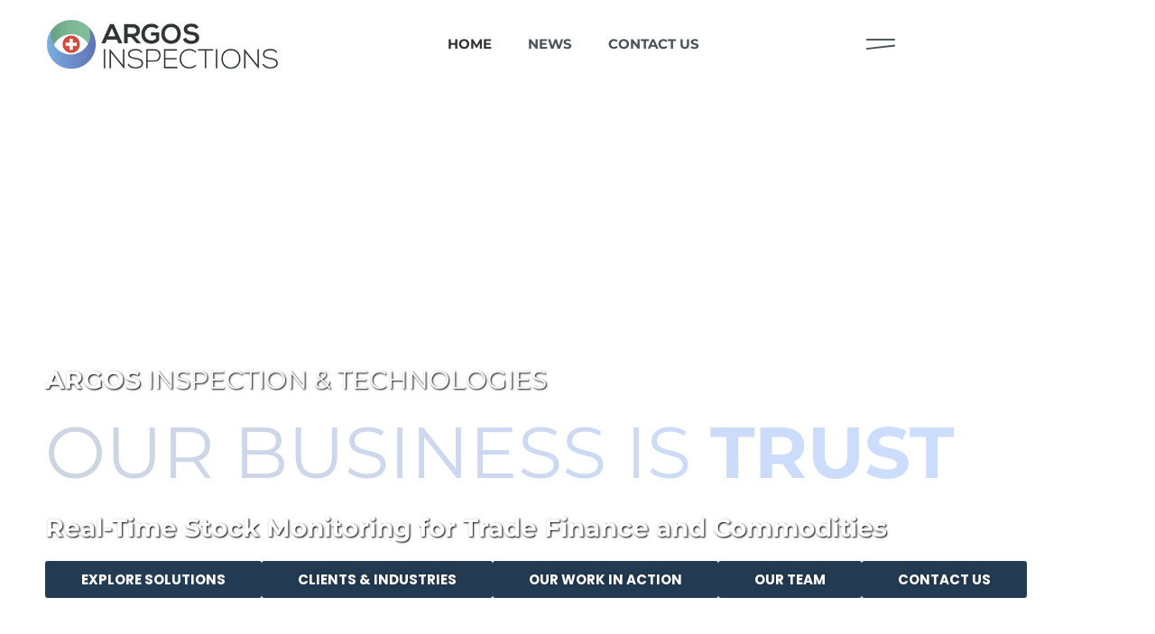

--- FILE ---
content_type: text/html; charset=UTF-8
request_url: https://argositech.com/
body_size: 52248
content:
<!doctype html>
<html lang="en-US" prefix="og: https://ogp.me/ns#">
<head><meta charset="UTF-8"><script>if(navigator.userAgent.match(/MSIE|Internet Explorer/i)||navigator.userAgent.match(/Trident\/7\..*?rv:11/i)){var href=document.location.href;if(!href.match(/[?&]nowprocket/)){if(href.indexOf("?")==-1){if(href.indexOf("#")==-1){document.location.href=href+"?nowprocket=1"}else{document.location.href=href.replace("#","?nowprocket=1#")}}else{if(href.indexOf("#")==-1){document.location.href=href+"&nowprocket=1"}else{document.location.href=href.replace("#","&nowprocket=1#")}}}}</script><script>(()=>{class RocketLazyLoadScripts{constructor(){this.v="2.0.3",this.userEvents=["keydown","keyup","mousedown","mouseup","mousemove","mouseover","mouseenter","mouseout","mouseleave","touchmove","touchstart","touchend","touchcancel","wheel","click","dblclick","input","visibilitychange"],this.attributeEvents=["onblur","onclick","oncontextmenu","ondblclick","onfocus","onmousedown","onmouseenter","onmouseleave","onmousemove","onmouseout","onmouseover","onmouseup","onmousewheel","onscroll","onsubmit"]}async t(){this.i(),this.o(),/iP(ad|hone)/.test(navigator.userAgent)&&this.h(),this.u(),this.l(this),this.m(),this.k(this),this.p(this),this._(),await Promise.all([this.R(),this.L()]),this.lastBreath=Date.now(),this.S(this),this.P(),this.D(),this.O(),this.M(),await this.C(this.delayedScripts.normal),await this.C(this.delayedScripts.defer),await this.C(this.delayedScripts.async),this.F("domReady"),await this.T(),await this.j(),await this.I(),this.F("windowLoad"),await this.A(),window.dispatchEvent(new Event("rocket-allScriptsLoaded")),this.everythingLoaded=!0,this.lastTouchEnd&&await new Promise((t=>setTimeout(t,500-Date.now()+this.lastTouchEnd))),this.H(),this.F("all"),this.U(),this.W()}i(){this.CSPIssue=sessionStorage.getItem("rocketCSPIssue"),document.addEventListener("securitypolicyviolation",(t=>{this.CSPIssue||"script-src-elem"!==t.violatedDirective||"data"!==t.blockedURI||(this.CSPIssue=!0,sessionStorage.setItem("rocketCSPIssue",!0))}),{isRocket:!0})}o(){window.addEventListener("pageshow",(t=>{this.persisted=t.persisted,this.realWindowLoadedFired=!0}),{isRocket:!0}),window.addEventListener("pagehide",(()=>{this.onFirstUserAction=null}),{isRocket:!0})}h(){let t;function e(e){t=e}window.addEventListener("touchstart",e,{isRocket:!0}),window.addEventListener("touchend",(function i(o){Math.abs(o.changedTouches[0].pageX-t.changedTouches[0].pageX)<10&&Math.abs(o.changedTouches[0].pageY-t.changedTouches[0].pageY)<10&&o.timeStamp-t.timeStamp<200&&(o.target.dispatchEvent(new PointerEvent("click",{target:o.target,bubbles:!0,cancelable:!0,detail:1})),event.preventDefault(),window.removeEventListener("touchstart",e,{isRocket:!0}),window.removeEventListener("touchend",i,{isRocket:!0}))}),{isRocket:!0})}q(t){this.userActionTriggered||("mousemove"!==t.type||this.firstMousemoveIgnored?"keyup"===t.type||"mouseover"===t.type||"mouseout"===t.type||(this.userActionTriggered=!0,this.onFirstUserAction&&this.onFirstUserAction()):this.firstMousemoveIgnored=!0),"click"===t.type&&t.preventDefault(),this.savedUserEvents.length>0&&(t.stopPropagation(),t.stopImmediatePropagation()),"touchstart"===this.lastEvent&&"touchend"===t.type&&(this.lastTouchEnd=Date.now()),"click"===t.type&&(this.lastTouchEnd=0),this.lastEvent=t.type,this.savedUserEvents.push(t)}u(){this.savedUserEvents=[],this.userEventHandler=this.q.bind(this),this.userEvents.forEach((t=>window.addEventListener(t,this.userEventHandler,{passive:!1,isRocket:!0})))}U(){this.userEvents.forEach((t=>window.removeEventListener(t,this.userEventHandler,{passive:!1,isRocket:!0}))),this.savedUserEvents.forEach((t=>{t.target.dispatchEvent(new window[t.constructor.name](t.type,t))}))}m(){this.eventsMutationObserver=new MutationObserver((t=>{const e="return false";for(const i of t){if("attributes"===i.type){const t=i.target.getAttribute(i.attributeName);t&&t!==e&&(i.target.setAttribute("data-rocket-"+i.attributeName,t),i.target["rocket"+i.attributeName]=new Function("event",t),i.target.setAttribute(i.attributeName,e))}"childList"===i.type&&i.addedNodes.forEach((t=>{if(t.nodeType===Node.ELEMENT_NODE)for(const i of t.attributes)this.attributeEvents.includes(i.name)&&i.value&&""!==i.value&&(t.setAttribute("data-rocket-"+i.name,i.value),t["rocket"+i.name]=new Function("event",i.value),t.setAttribute(i.name,e))}))}})),this.eventsMutationObserver.observe(document,{subtree:!0,childList:!0,attributeFilter:this.attributeEvents})}H(){this.eventsMutationObserver.disconnect(),this.attributeEvents.forEach((t=>{document.querySelectorAll("[data-rocket-"+t+"]").forEach((e=>{e.setAttribute(t,e.getAttribute("data-rocket-"+t)),e.removeAttribute("data-rocket-"+t)}))}))}k(t){Object.defineProperty(HTMLElement.prototype,"onclick",{get(){return this.rocketonclick||null},set(e){this.rocketonclick=e,this.setAttribute(t.everythingLoaded?"onclick":"data-rocket-onclick","this.rocketonclick(event)")}})}S(t){function e(e,i){let o=e[i];e[i]=null,Object.defineProperty(e,i,{get:()=>o,set(s){t.everythingLoaded?o=s:e["rocket"+i]=o=s}})}e(document,"onreadystatechange"),e(window,"onload"),e(window,"onpageshow");try{Object.defineProperty(document,"readyState",{get:()=>t.rocketReadyState,set(e){t.rocketReadyState=e},configurable:!0}),document.readyState="loading"}catch(t){console.log("WPRocket DJE readyState conflict, bypassing")}}l(t){this.originalAddEventListener=EventTarget.prototype.addEventListener,this.originalRemoveEventListener=EventTarget.prototype.removeEventListener,this.savedEventListeners=[],EventTarget.prototype.addEventListener=function(e,i,o){o&&o.isRocket||!t.B(e,this)&&!t.userEvents.includes(e)||t.B(e,this)&&!t.userActionTriggered||e.startsWith("rocket-")||t.everythingLoaded?t.originalAddEventListener.call(this,e,i,o):t.savedEventListeners.push({target:this,remove:!1,type:e,func:i,options:o})},EventTarget.prototype.removeEventListener=function(e,i,o){o&&o.isRocket||!t.B(e,this)&&!t.userEvents.includes(e)||t.B(e,this)&&!t.userActionTriggered||e.startsWith("rocket-")||t.everythingLoaded?t.originalRemoveEventListener.call(this,e,i,o):t.savedEventListeners.push({target:this,remove:!0,type:e,func:i,options:o})}}F(t){"all"===t&&(EventTarget.prototype.addEventListener=this.originalAddEventListener,EventTarget.prototype.removeEventListener=this.originalRemoveEventListener),this.savedEventListeners=this.savedEventListeners.filter((e=>{let i=e.type,o=e.target||window;return"domReady"===t&&"DOMContentLoaded"!==i&&"readystatechange"!==i||("windowLoad"===t&&"load"!==i&&"readystatechange"!==i&&"pageshow"!==i||(this.B(i,o)&&(i="rocket-"+i),e.remove?o.removeEventListener(i,e.func,e.options):o.addEventListener(i,e.func,e.options),!1))}))}p(t){let e;function i(e){return t.everythingLoaded?e:e.split(" ").map((t=>"load"===t||t.startsWith("load.")?"rocket-jquery-load":t)).join(" ")}function o(o){function s(e){const s=o.fn[e];o.fn[e]=o.fn.init.prototype[e]=function(){return this[0]===window&&t.userActionTriggered&&("string"==typeof arguments[0]||arguments[0]instanceof String?arguments[0]=i(arguments[0]):"object"==typeof arguments[0]&&Object.keys(arguments[0]).forEach((t=>{const e=arguments[0][t];delete arguments[0][t],arguments[0][i(t)]=e}))),s.apply(this,arguments),this}}if(o&&o.fn&&!t.allJQueries.includes(o)){const e={DOMContentLoaded:[],"rocket-DOMContentLoaded":[]};for(const t in e)document.addEventListener(t,(()=>{e[t].forEach((t=>t()))}),{isRocket:!0});o.fn.ready=o.fn.init.prototype.ready=function(i){function s(){parseInt(o.fn.jquery)>2?setTimeout((()=>i.bind(document)(o))):i.bind(document)(o)}return t.realDomReadyFired?!t.userActionTriggered||t.fauxDomReadyFired?s():e["rocket-DOMContentLoaded"].push(s):e.DOMContentLoaded.push(s),o([])},s("on"),s("one"),s("off"),t.allJQueries.push(o)}e=o}t.allJQueries=[],o(window.jQuery),Object.defineProperty(window,"jQuery",{get:()=>e,set(t){o(t)}})}P(){const t=new Map;document.write=document.writeln=function(e){const i=document.currentScript,o=document.createRange(),s=i.parentElement;let n=t.get(i);void 0===n&&(n=i.nextSibling,t.set(i,n));const c=document.createDocumentFragment();o.setStart(c,0),c.appendChild(o.createContextualFragment(e)),s.insertBefore(c,n)}}async R(){return new Promise((t=>{this.userActionTriggered?t():this.onFirstUserAction=t}))}async L(){return new Promise((t=>{document.addEventListener("DOMContentLoaded",(()=>{this.realDomReadyFired=!0,t()}),{isRocket:!0})}))}async I(){return this.realWindowLoadedFired?Promise.resolve():new Promise((t=>{window.addEventListener("load",t,{isRocket:!0})}))}M(){this.pendingScripts=[];this.scriptsMutationObserver=new MutationObserver((t=>{for(const e of t)e.addedNodes.forEach((t=>{"SCRIPT"!==t.tagName||t.noModule||t.isWPRocket||this.pendingScripts.push({script:t,promise:new Promise((e=>{const i=()=>{const i=this.pendingScripts.findIndex((e=>e.script===t));i>=0&&this.pendingScripts.splice(i,1),e()};t.addEventListener("load",i,{isRocket:!0}),t.addEventListener("error",i,{isRocket:!0}),setTimeout(i,1e3)}))})}))})),this.scriptsMutationObserver.observe(document,{childList:!0,subtree:!0})}async j(){await this.J(),this.pendingScripts.length?(await this.pendingScripts[0].promise,await this.j()):this.scriptsMutationObserver.disconnect()}D(){this.delayedScripts={normal:[],async:[],defer:[]},document.querySelectorAll("script[type$=rocketlazyloadscript]").forEach((t=>{t.hasAttribute("data-rocket-src")?t.hasAttribute("async")&&!1!==t.async?this.delayedScripts.async.push(t):t.hasAttribute("defer")&&!1!==t.defer||"module"===t.getAttribute("data-rocket-type")?this.delayedScripts.defer.push(t):this.delayedScripts.normal.push(t):this.delayedScripts.normal.push(t)}))}async _(){await this.L();let t=[];document.querySelectorAll("script[type$=rocketlazyloadscript][data-rocket-src]").forEach((e=>{let i=e.getAttribute("data-rocket-src");if(i&&!i.startsWith("data:")){i.startsWith("//")&&(i=location.protocol+i);try{const o=new URL(i).origin;o!==location.origin&&t.push({src:o,crossOrigin:e.crossOrigin||"module"===e.getAttribute("data-rocket-type")})}catch(t){}}})),t=[...new Map(t.map((t=>[JSON.stringify(t),t]))).values()],this.N(t,"preconnect")}async $(t){if(await this.G(),!0!==t.noModule||!("noModule"in HTMLScriptElement.prototype))return new Promise((e=>{let i;function o(){(i||t).setAttribute("data-rocket-status","executed"),e()}try{if(navigator.userAgent.includes("Firefox/")||""===navigator.vendor||this.CSPIssue)i=document.createElement("script"),[...t.attributes].forEach((t=>{let e=t.nodeName;"type"!==e&&("data-rocket-type"===e&&(e="type"),"data-rocket-src"===e&&(e="src"),i.setAttribute(e,t.nodeValue))})),t.text&&(i.text=t.text),t.nonce&&(i.nonce=t.nonce),i.hasAttribute("src")?(i.addEventListener("load",o,{isRocket:!0}),i.addEventListener("error",(()=>{i.setAttribute("data-rocket-status","failed-network"),e()}),{isRocket:!0}),setTimeout((()=>{i.isConnected||e()}),1)):(i.text=t.text,o()),i.isWPRocket=!0,t.parentNode.replaceChild(i,t);else{const i=t.getAttribute("data-rocket-type"),s=t.getAttribute("data-rocket-src");i?(t.type=i,t.removeAttribute("data-rocket-type")):t.removeAttribute("type"),t.addEventListener("load",o,{isRocket:!0}),t.addEventListener("error",(i=>{this.CSPIssue&&i.target.src.startsWith("data:")?(console.log("WPRocket: CSP fallback activated"),t.removeAttribute("src"),this.$(t).then(e)):(t.setAttribute("data-rocket-status","failed-network"),e())}),{isRocket:!0}),s?(t.fetchPriority="high",t.removeAttribute("data-rocket-src"),t.src=s):t.src="data:text/javascript;base64,"+window.btoa(unescape(encodeURIComponent(t.text)))}}catch(i){t.setAttribute("data-rocket-status","failed-transform"),e()}}));t.setAttribute("data-rocket-status","skipped")}async C(t){const e=t.shift();return e?(e.isConnected&&await this.$(e),this.C(t)):Promise.resolve()}O(){this.N([...this.delayedScripts.normal,...this.delayedScripts.defer,...this.delayedScripts.async],"preload")}N(t,e){this.trash=this.trash||[];let i=!0;var o=document.createDocumentFragment();t.forEach((t=>{const s=t.getAttribute&&t.getAttribute("data-rocket-src")||t.src;if(s&&!s.startsWith("data:")){const n=document.createElement("link");n.href=s,n.rel=e,"preconnect"!==e&&(n.as="script",n.fetchPriority=i?"high":"low"),t.getAttribute&&"module"===t.getAttribute("data-rocket-type")&&(n.crossOrigin=!0),t.crossOrigin&&(n.crossOrigin=t.crossOrigin),t.integrity&&(n.integrity=t.integrity),t.nonce&&(n.nonce=t.nonce),o.appendChild(n),this.trash.push(n),i=!1}})),document.head.appendChild(o)}W(){this.trash.forEach((t=>t.remove()))}async T(){try{document.readyState="interactive"}catch(t){}this.fauxDomReadyFired=!0;try{await this.G(),document.dispatchEvent(new Event("rocket-readystatechange")),await this.G(),document.rocketonreadystatechange&&document.rocketonreadystatechange(),await this.G(),document.dispatchEvent(new Event("rocket-DOMContentLoaded")),await this.G(),window.dispatchEvent(new Event("rocket-DOMContentLoaded"))}catch(t){console.error(t)}}async A(){try{document.readyState="complete"}catch(t){}try{await this.G(),document.dispatchEvent(new Event("rocket-readystatechange")),await this.G(),document.rocketonreadystatechange&&document.rocketonreadystatechange(),await this.G(),window.dispatchEvent(new Event("rocket-load")),await this.G(),window.rocketonload&&window.rocketonload(),await this.G(),this.allJQueries.forEach((t=>t(window).trigger("rocket-jquery-load"))),await this.G();const t=new Event("rocket-pageshow");t.persisted=this.persisted,window.dispatchEvent(t),await this.G(),window.rocketonpageshow&&window.rocketonpageshow({persisted:this.persisted})}catch(t){console.error(t)}}async G(){Date.now()-this.lastBreath>45&&(await this.J(),this.lastBreath=Date.now())}async J(){return document.hidden?new Promise((t=>setTimeout(t))):new Promise((t=>requestAnimationFrame(t)))}B(t,e){return e===document&&"readystatechange"===t||(e===document&&"DOMContentLoaded"===t||(e===window&&"DOMContentLoaded"===t||(e===window&&"load"===t||e===window&&"pageshow"===t)))}static run(){(new RocketLazyLoadScripts).t()}}RocketLazyLoadScripts.run()})();</script>
	
	<meta name="viewport" content="width=device-width, initial-scale=1">
	<link rel="profile" href="https://gmpg.org/xfn/11">
		<style></style>
	
<!-- Search Engine Optimization by Rank Math - https://rankmath.com/ -->
<title>Real-Time Digital Stock Monitoring Solutions | Argositech</title><link rel="preload" data-rocket-preload as="font" href="https://argositech.com/wp-content/plugins/elementor/assets/lib/eicons/fonts/eicons.woff2?5.36.0" crossorigin><link rel="preload" data-rocket-preload as="font" href="https://argositech.com/wp-content/uploads/elementor/google-fonts/fonts/montserrat-jtusjig1_i6t8kchkm459wlhyw.woff2" crossorigin><link rel="preload" data-rocket-preload as="font" href="https://argositech.com/wp-content/uploads/elementor/google-fonts/fonts/poppins-pxibyp8kv8jhgfvrldz8z1xlfq.woff2" crossorigin><link rel="preload" data-rocket-preload as="font" href="https://argositech.com/wp-content/uploads/elementor/google-fonts/fonts/poppins-pxieyp8kv8jhgfvrjjfecg.woff2" crossorigin><link rel="preload" data-rocket-preload as="font" href="https://argositech.com/wp-content/uploads/elementor/google-fonts/fonts/poppins-pxibyp8kv8jhgfvrlej6z1xlfq.woff2" crossorigin><link rel="preload" data-rocket-preload as="font" href="https://argositech.com/wp-content/uploads/elementor/google-fonts/fonts/poppins-pxibyp8kv8jhgfvrlcz7z1xlfq.woff2" crossorigin><link rel="preload" data-rocket-preload as="font" href="https://argositech.com/wp-content/uploads/elementor/google-fonts/fonts/poppins-pxibyp8kv8jhgfvrldd4z1xlfq.woff2" crossorigin><link rel="preload" data-rocket-preload as="font" href="https://argositech.com/wp-content/plugins/elementor/assets/lib/font-awesome/webfonts/fa-solid-900.woff2" crossorigin><link rel="preload" data-rocket-preload as="font" href="https://argositech.com/wp-content/plugins/elementor/assets/lib/font-awesome/webfonts/fa-brands-400.woff2" crossorigin><style id="wpr-usedcss">img:is([sizes=auto i],[sizes^="auto," i]){contain-intrinsic-size:3000px 1500px}img.emoji{display:inline!important;border:none!important;box-shadow:none!important;height:1em!important;width:1em!important;margin:0 .07em!important;vertical-align:-.1em!important;background:0 0!important;padding:0!important}:root{--wp--preset--aspect-ratio--square:1;--wp--preset--aspect-ratio--4-3:4/3;--wp--preset--aspect-ratio--3-4:3/4;--wp--preset--aspect-ratio--3-2:3/2;--wp--preset--aspect-ratio--2-3:2/3;--wp--preset--aspect-ratio--16-9:16/9;--wp--preset--aspect-ratio--9-16:9/16;--wp--preset--color--black:#000000;--wp--preset--color--cyan-bluish-gray:#abb8c3;--wp--preset--color--white:#ffffff;--wp--preset--color--pale-pink:#f78da7;--wp--preset--color--vivid-red:#cf2e2e;--wp--preset--color--luminous-vivid-orange:#ff6900;--wp--preset--color--luminous-vivid-amber:#fcb900;--wp--preset--color--light-green-cyan:#7bdcb5;--wp--preset--color--vivid-green-cyan:#00d084;--wp--preset--color--pale-cyan-blue:#8ed1fc;--wp--preset--color--vivid-cyan-blue:#0693e3;--wp--preset--color--vivid-purple:#9b51e0;--wp--preset--gradient--vivid-cyan-blue-to-vivid-purple:linear-gradient(135deg,rgba(6, 147, 227, 1) 0%,rgb(155, 81, 224) 100%);--wp--preset--gradient--light-green-cyan-to-vivid-green-cyan:linear-gradient(135deg,rgb(122, 220, 180) 0%,rgb(0, 208, 130) 100%);--wp--preset--gradient--luminous-vivid-amber-to-luminous-vivid-orange:linear-gradient(135deg,rgba(252, 185, 0, 1) 0%,rgba(255, 105, 0, 1) 100%);--wp--preset--gradient--luminous-vivid-orange-to-vivid-red:linear-gradient(135deg,rgba(255, 105, 0, 1) 0%,rgb(207, 46, 46) 100%);--wp--preset--gradient--very-light-gray-to-cyan-bluish-gray:linear-gradient(135deg,rgb(238, 238, 238) 0%,rgb(169, 184, 195) 100%);--wp--preset--gradient--cool-to-warm-spectrum:linear-gradient(135deg,rgb(74, 234, 220) 0%,rgb(151, 120, 209) 20%,rgb(207, 42, 186) 40%,rgb(238, 44, 130) 60%,rgb(251, 105, 98) 80%,rgb(254, 248, 76) 100%);--wp--preset--gradient--blush-light-purple:linear-gradient(135deg,rgb(255, 206, 236) 0%,rgb(152, 150, 240) 100%);--wp--preset--gradient--blush-bordeaux:linear-gradient(135deg,rgb(254, 205, 165) 0%,rgb(254, 45, 45) 50%,rgb(107, 0, 62) 100%);--wp--preset--gradient--luminous-dusk:linear-gradient(135deg,rgb(255, 203, 112) 0%,rgb(199, 81, 192) 50%,rgb(65, 88, 208) 100%);--wp--preset--gradient--pale-ocean:linear-gradient(135deg,rgb(255, 245, 203) 0%,rgb(182, 227, 212) 50%,rgb(51, 167, 181) 100%);--wp--preset--gradient--electric-grass:linear-gradient(135deg,rgb(202, 248, 128) 0%,rgb(113, 206, 126) 100%);--wp--preset--gradient--midnight:linear-gradient(135deg,rgb(2, 3, 129) 0%,rgb(40, 116, 252) 100%);--wp--preset--font-size--small:13px;--wp--preset--font-size--medium:20px;--wp--preset--font-size--large:36px;--wp--preset--font-size--x-large:42px;--wp--preset--spacing--20:0.44rem;--wp--preset--spacing--30:0.67rem;--wp--preset--spacing--40:1rem;--wp--preset--spacing--50:1.5rem;--wp--preset--spacing--60:2.25rem;--wp--preset--spacing--70:3.38rem;--wp--preset--spacing--80:5.06rem;--wp--preset--shadow--natural:6px 6px 9px rgba(0, 0, 0, .2);--wp--preset--shadow--deep:12px 12px 50px rgba(0, 0, 0, .4);--wp--preset--shadow--sharp:6px 6px 0px rgba(0, 0, 0, .2);--wp--preset--shadow--outlined:6px 6px 0px -3px rgba(255, 255, 255, 1),6px 6px rgba(0, 0, 0, 1);--wp--preset--shadow--crisp:6px 6px 0px rgba(0, 0, 0, 1)}:where(.is-layout-flex){gap:.5em}:where(.is-layout-grid){gap:.5em}:where(.wp-block-post-template.is-layout-flex){gap:1.25em}:where(.wp-block-post-template.is-layout-grid){gap:1.25em}:where(.wp-block-columns.is-layout-flex){gap:2em}:where(.wp-block-columns.is-layout-grid){gap:2em}:root :where(.wp-block-pullquote){font-size:1.5em;line-height:1.6}html{line-height:1.15;-webkit-text-size-adjust:100%}*,:after,:before{box-sizing:border-box}body{margin:0;font-family:-apple-system,BlinkMacSystemFont,'Segoe UI',Roboto,'Helvetica Neue',Arial,'Noto Sans',sans-serif,'Apple Color Emoji','Segoe UI Emoji','Segoe UI Symbol','Noto Color Emoji';font-size:1rem;font-weight:400;line-height:1.5;color:#333;background-color:#fff;-webkit-font-smoothing:antialiased;-moz-osx-font-smoothing:grayscale}h1,h2,h3{-webkit-margin-before:.5rem;margin-block-start:.5rem;-webkit-margin-after:1rem;margin-block-end:1rem;font-family:inherit;font-weight:500;line-height:1.2;color:inherit}h1{font-size:2.5rem}h2{font-size:2rem}h3{font-size:1.75rem}p{-webkit-margin-before:0;margin-block-start:0;-webkit-margin-after:.9rem;margin-block-end:.9rem}a{background-color:transparent;text-decoration:none;color:#c36}a:active,a:hover{color:#336}a:not([href]):not([tabindex]),a:not([href]):not([tabindex]):focus,a:not([href]):not([tabindex]):hover{color:inherit;text-decoration:none}a:not([href]):not([tabindex]):focus{outline:0}b,strong{font-weight:bolder}sub{font-size:75%;line-height:0;position:relative;vertical-align:baseline}sub{bottom:-.25em}img{border-style:none;height:auto;max-width:100%}[hidden],template{display:none}@media print{*,:after,:before{background:0 0!important;color:#000!important;box-shadow:none!important;text-shadow:none!important}a,a:visited{text-decoration:underline}a[href]:after{content:" (" attr(href) ")"}a[href^="#"]:after{content:""}img,tr{-moz-column-break-inside:avoid;break-inside:avoid}h2,h3,p{orphans:3;widows:3}h2,h3{-moz-column-break-after:avoid;break-after:avoid}}label{display:inline-block;line-height:1;vertical-align:middle}button,input,optgroup,select,textarea{font-family:inherit;font-size:1rem;line-height:1.5;margin:0}input[type=email],input[type=number],input[type=search],input[type=text],input[type=url],select,textarea{width:100%;border:1px solid #666;border-radius:3px;padding:.5rem 1rem;transition:all .3s}input[type=email]:focus,input[type=number]:focus,input[type=search]:focus,input[type=text]:focus,input[type=url]:focus,select:focus,textarea:focus{border-color:#333}button,input{overflow:visible}button,select{text-transform:none}[type=button],[type=reset],[type=submit],button{width:auto;-webkit-appearance:button}[type=button]::-moz-focus-inner,[type=reset]::-moz-focus-inner,[type=submit]::-moz-focus-inner,button::-moz-focus-inner{border-style:none;padding:0}[type=button]:-moz-focusring,[type=reset]:-moz-focusring,[type=submit]:-moz-focusring,button:-moz-focusring{outline:ButtonText dotted 1px}[type=button],[type=submit],button{display:inline-block;font-weight:400;color:#c36;text-align:center;white-space:nowrap;-webkit-user-select:none;-moz-user-select:none;user-select:none;background-color:transparent;border:1px solid #c36;padding:.5rem 1rem;font-size:1rem;border-radius:3px;transition:all .3s}[type=button]:focus,[type=submit]:focus,button:focus{outline:-webkit-focus-ring-color auto 5px}[type=button]:focus,[type=button]:hover,[type=submit]:focus,[type=submit]:hover,button:focus,button:hover{color:#fff;background-color:#c36;text-decoration:none}[type=button]:not(:disabled),[type=submit]:not(:disabled),button:not(:disabled){cursor:pointer}fieldset{padding:.35em .75em .625em}legend{box-sizing:border-box;color:inherit;display:table;max-width:100%;padding:0;white-space:normal}progress{vertical-align:baseline}textarea{overflow:auto;resize:vertical}[type=checkbox],[type=radio]{box-sizing:border-box;padding:0}[type=number]::-webkit-inner-spin-button,[type=number]::-webkit-outer-spin-button{height:auto}[type=search]{-webkit-appearance:textfield;outline-offset:-2px}[type=search]::-webkit-search-decoration{-webkit-appearance:none}::-webkit-file-upload-button{-webkit-appearance:button;font:inherit}select{display:block}table{background-color:transparent;width:100%;-webkit-margin-after:15px;margin-block-end:15px;font-size:.9em;border-spacing:0;border-collapse:collapse}table tbody+tbody{-webkit-border-before:2px solid hsla(0,0%,50.2%,.5019607843);border-block-start:2px solid hsla(0,0%,50.2%,.5019607843)}li,ul{-webkit-margin-before:0;margin-block-start:0;-webkit-margin-after:0;margin-block-end:0;border:0;outline:0;font-size:100%;vertical-align:baseline;background:0 0}.page-content a{text-decoration:underline}.pagination{margin:20px auto}.sticky{position:relative;display:block}.hide{display:none!important}.screen-reader-text{clip:rect(1px,1px,1px,1px);height:1px;overflow:hidden;position:absolute!important;width:1px;word-wrap:normal!important}.screen-reader-text:focus{background-color:#eee;clip:auto!important;-webkit-clip-path:none;clip-path:none;color:#333;display:block;font-size:1rem;height:auto;left:5px;line-height:normal;padding:15px 23px 14px;text-decoration:none;top:5px;width:auto;z-index:100000}.site-header{display:flex;flex-wrap:wrap;justify-content:space-between;-webkit-padding-before:1rem;padding-block-start:1rem;-webkit-padding-after:1rem;padding-block-end:1rem;position:relative}.site-navigation-toggle-holder{display:flex;align-items:center;justify-content:flex-end;flex-grow:1;max-width:20%;padding:8px 15px}.site-navigation-toggle-holder .site-navigation-toggle{display:flex;align-items:center;justify-content:center;font-size:22px;padding:.25em;cursor:pointer;border:0 solid;border-radius:3px;background-color:rgba(0,0,0,.05);color:#494c4f}.site-navigation-toggle-holder.elementor-active .site-navigation-toggle i:before{content:"\e87f"}.site-navigation-dropdown{-webkit-margin-before:10px;margin-block-start:10px;transition:max-height .3s,transform .3s;transform-origin:top;position:absolute;bottom:0;left:0;z-index:10000;width:100%}.site-navigation-toggle-holder:not(.elementor-active)+.site-navigation-dropdown{transform:scaleY(0);max-height:0}.site-navigation-toggle-holder.elementor-active+.site-navigation-dropdown{transform:scaleY(1);max-height:100vh}.site-navigation-dropdown ul{padding:0}.site-navigation-dropdown ul.menu{position:absolute;width:100%;padding:0;margin:0;background:#fff}.site-navigation-dropdown ul.menu li{display:block;width:100%;position:relative}.site-navigation-dropdown ul.menu li a{display:block;padding:20px;background:#fff;color:#55595c;box-shadow:inset 0 -1px 0 rgba(0,0,0,.1019607843)}.site-navigation-dropdown ul.menu>li li{transition:max-height .3s,transform .3s;transform-origin:top;transform:scaleY(0);max-height:0}.site-navigation-dropdown ul.menu li.elementor-active>ul>li{transform:scaleY(1);max-height:100vh}.site-header:not(.dynamic-header),body:not([class*=elementor-page-]) .site-main{-webkit-margin-start:auto;margin-inline-start:auto;-webkit-margin-end:auto;margin-inline-end:auto;width:100%}@media (max-width:575px){.site-header:not(.dynamic-header),body:not([class*=elementor-page-]) .site-main{-webkit-padding-start:10px;padding-inline-start:10px;-webkit-padding-end:10px;padding-inline-end:10px}}@media (min-width:576px){.site-header:not(.dynamic-header),body:not([class*=elementor-page-]) .site-main{max-width:500px}}@media (min-width:768px){.site-header:not(.dynamic-header),body:not([class*=elementor-page-]) .site-main{max-width:600px}}@media (min-width:992px){.site-header:not(.dynamic-header),body:not([class*=elementor-page-]) .site-main{max-width:800px}}@media (min-width:1200px){.site-header:not(.dynamic-header),body:not([class*=elementor-page-]) .site-main{max-width:1140px}}.site-header+.elementor{min-height:calc(100vh - 320px)}.elementor-hidden{display:none}.elementor-screen-only,.screen-reader-text,.screen-reader-text span{height:1px;margin:-1px;overflow:hidden;padding:0;position:absolute;top:-10000em;width:1px;clip:rect(0,0,0,0);border:0}.elementor *,.elementor :after,.elementor :before{box-sizing:border-box}.elementor a{box-shadow:none;text-decoration:none}.elementor img{border:none;border-radius:0;box-shadow:none;height:auto;max-width:100%}.elementor .elementor-widget:not(.elementor-widget-text-editor):not(.elementor-widget-theme-post-content) figure{margin:0}.elementor iframe,.elementor object,.elementor video{border:none;line-height:1;margin:0;max-width:100%;width:100%}.elementor .elementor-background-video-container{direction:ltr;inset:0;overflow:hidden;position:absolute;z-index:0}.elementor .elementor-background-video-container{pointer-events:none;transition:opacity 1s}.elementor .elementor-background-video-container.elementor-loading{opacity:0}.elementor .elementor-background-video-embed{max-width:none}.elementor .elementor-background-video-embed,.elementor .elementor-background-video-hosted{left:50%;position:absolute;top:50%;transform:translate(-50%,-50%)}.elementor .elementor-background-video-hosted{-o-object-fit:cover;object-fit:cover}.elementor .elementor-background-overlay{inset:0;position:absolute}.elementor .elementor-background-slideshow{inset:0;position:absolute;z-index:0}.elementor .elementor-background-slideshow__slide__image{background-position:50%;background-size:cover;height:100%;width:100%}.e-con-inner>.elementor-element.elementor-fixed,.e-con>.elementor-element.elementor-fixed,.elementor-widget-wrap>.elementor-element.elementor-fixed{position:fixed}.elementor-widget-wrap .elementor-element.elementor-widget__width-auto,.elementor-widget-wrap .elementor-element.elementor-widget__width-initial{max-width:100%}.elementor-element{--flex-direction:initial;--flex-wrap:initial;--justify-content:initial;--align-items:initial;--align-content:initial;--gap:initial;--flex-basis:initial;--flex-grow:initial;--flex-shrink:initial;--order:initial;--align-self:initial;align-self:var(--align-self);flex-basis:var(--flex-basis);flex-grow:var(--flex-grow);flex-shrink:var(--flex-shrink);order:var(--order)}.elementor-element.elementor-fixed{z-index:1}.elementor-element:where(.e-con-full,.elementor-widget){align-content:var(--align-content);align-items:var(--align-items);flex-direction:var(--flex-direction);flex-wrap:var(--flex-wrap);gap:var(--row-gap) var(--column-gap);justify-content:var(--justify-content)}.elementor-invisible{visibility:hidden}.elementor-ken-burns{transition-duration:10s;transition-property:transform;transition-timing-function:linear}.elementor-ken-burns--out{transform:scale(1.3)}.elementor-ken-burns--active{transition-duration:20s}.elementor-ken-burns--active.elementor-ken-burns--out{transform:scale(1)}.elementor-ken-burns--active.elementor-ken-burns--in{transform:scale(1.3)}@media (max-width:1024px){.elementor-widget-wrap .elementor-element.elementor-widget-tablet__width-initial{max-width:100%}.elementor-tablet-align-justify .elementor-button{width:100%}.elementor-section .elementor-container{flex-wrap:wrap}}@media (max-width:767px){table table{font-size:.8em}.elementor-widget-wrap .elementor-element.elementor-widget-mobile__width-auto{max-width:100%}.elementor-mobile-align-center{text-align:center}.elementor-mobile-align-center .elementor-button{width:auto}.elementor-mobile-align-justify .elementor-button{width:100%}.elementor-column{width:100%}}:root{--page-title-display:block}.elementor-section{position:relative}.elementor-section .elementor-container{display:flex;margin-left:auto;margin-right:auto;position:relative}.elementor-section.elementor-section-boxed>.elementor-container{max-width:1140px}.elementor-section.elementor-section-stretched{position:relative;width:100%}.elementor-section.elementor-section-items-middle>.elementor-container{align-items:center}.elementor-widget-wrap{align-content:flex-start;flex-wrap:wrap;position:relative;width:100%}.elementor:not(.elementor-bc-flex-widget) .elementor-widget-wrap{display:flex}.elementor-widget-wrap>.elementor-element{width:100%}.elementor-widget-wrap.e-swiper-container{width:calc(100% - (var(--e-column-margin-left,0px) + var(--e-column-margin-right,0px)))}.elementor-widget{position:relative}.elementor-widget:not(:last-child){margin-bottom:var(--kit-widget-spacing,20px)}.elementor-widget:not(:last-child).elementor-widget__width-auto,.elementor-widget:not(:last-child).elementor-widget__width-initial{margin-bottom:0}.elementor-column{display:flex;min-height:1px;position:relative}.elementor-column-gap-default>.elementor-column>.elementor-element-populated{padding:10px}@media (min-width:768px){.elementor-column.elementor-col-100{width:100%}}.elementor-grid{display:grid;grid-column-gap:var(--grid-column-gap);grid-row-gap:var(--grid-row-gap)}.elementor-grid .elementor-grid-item{min-width:0}.elementor-grid-0 .elementor-grid{display:inline-block;margin-bottom:calc(-1 * var(--grid-row-gap));width:100%;word-spacing:var(--grid-column-gap)}.elementor-grid-0 .elementor-grid .elementor-grid-item{display:inline-block;margin-bottom:var(--grid-row-gap);word-break:break-word}@media (min-width:1025px){#elementor-device-mode:after{content:"desktop"}}@media (min-width:-1){#elementor-device-mode:after{content:"widescreen"}}@media (max-width:-1){#elementor-device-mode:after{content:"laptop";content:"tablet_extra"}}@media (max-width:1024px){#elementor-device-mode:after{content:"tablet"}}@media (max-width:-1){#elementor-device-mode:after{content:"mobile_extra"}}@media (prefers-reduced-motion:no-preference){html{scroll-behavior:smooth}}.e-con{--border-radius:0;--border-top-width:0px;--border-right-width:0px;--border-bottom-width:0px;--border-left-width:0px;--border-style:initial;--border-color:initial;--container-widget-width:100%;--container-widget-height:initial;--container-widget-flex-grow:0;--container-widget-align-self:initial;--content-width:min(100%,var(--container-max-width,1140px));--width:100%;--min-height:initial;--height:auto;--text-align:initial;--margin-top:0px;--margin-right:0px;--margin-bottom:0px;--margin-left:0px;--padding-top:var(--container-default-padding-top,10px);--padding-right:var(--container-default-padding-right,10px);--padding-bottom:var(--container-default-padding-bottom,10px);--padding-left:var(--container-default-padding-left,10px);--position:relative;--z-index:revert;--overflow:visible;--gap:var(--widgets-spacing,20px);--row-gap:var(--widgets-spacing-row,20px);--column-gap:var(--widgets-spacing-column,20px);--overlay-mix-blend-mode:initial;--overlay-opacity:1;--overlay-transition:0.3s;--e-con-grid-template-columns:repeat(3,1fr);--e-con-grid-template-rows:repeat(2,1fr);border-radius:var(--border-radius);height:var(--height);min-height:var(--min-height);min-width:0;overflow:var(--overflow);position:var(--position);transition:background var(--background-transition,.3s),border var(--border-transition,.3s),box-shadow var(--border-transition,.3s),transform var(--e-con-transform-transition-duration,.4s);width:var(--width);z-index:var(--z-index);--flex-wrap-mobile:wrap;margin-block-end:var(--margin-block-end);margin-block-start:var(--margin-block-start);margin-inline-end:var(--margin-inline-end);margin-inline-start:var(--margin-inline-start);padding-inline-end:var(--padding-inline-end);padding-inline-start:var(--padding-inline-start);--margin-block-start:var(--margin-top);--margin-block-end:var(--margin-bottom);--margin-inline-start:var(--margin-left);--margin-inline-end:var(--margin-right);--padding-inline-start:var(--padding-left);--padding-inline-end:var(--padding-right);--padding-block-start:var(--padding-top);--padding-block-end:var(--padding-bottom);--border-block-start-width:var(--border-top-width);--border-block-end-width:var(--border-bottom-width);--border-inline-start-width:var(--border-left-width);--border-inline-end-width:var(--border-right-width)}body.rtl .e-con{--padding-inline-start:var(--padding-right);--padding-inline-end:var(--padding-left);--margin-inline-start:var(--margin-right);--margin-inline-end:var(--margin-left);--border-inline-start-width:var(--border-right-width);--border-inline-end-width:var(--border-left-width)}.e-con.e-flex{--flex-direction:column;--flex-basis:auto;--flex-grow:0;--flex-shrink:1;flex:var(--flex-grow) var(--flex-shrink) var(--flex-basis)}.e-con-full,.e-con>.e-con-inner{padding-block-end:var(--padding-block-end);padding-block-start:var(--padding-block-start);text-align:var(--text-align)}.e-con-full.e-flex,.e-con.e-flex>.e-con-inner{flex-direction:var(--flex-direction)}.e-con,.e-con>.e-con-inner{display:var(--display)}.e-con.e-grid{--grid-justify-content:start;--grid-align-content:start;--grid-auto-flow:row}.e-con.e-grid,.e-con.e-grid>.e-con-inner{align-content:var(--grid-align-content);align-items:var(--align-items);grid-auto-flow:var(--grid-auto-flow);grid-template-columns:var(--e-con-grid-template-columns);grid-template-rows:var(--e-con-grid-template-rows);justify-content:var(--grid-justify-content);justify-items:var(--justify-items)}.e-con-boxed.e-flex{align-content:normal;align-items:normal;flex-direction:column;flex-wrap:nowrap;justify-content:normal}.e-con-boxed.e-grid{grid-template-columns:1fr;grid-template-rows:1fr;justify-items:legacy}.e-con-boxed{gap:initial;text-align:initial}.e-con.e-flex>.e-con-inner{align-content:var(--align-content);align-items:var(--align-items);align-self:auto;flex-basis:auto;flex-grow:1;flex-shrink:1;flex-wrap:var(--flex-wrap);justify-content:var(--justify-content)}.e-con.e-grid>.e-con-inner{align-items:var(--align-items);justify-items:var(--justify-items)}.e-con>.e-con-inner{gap:var(--row-gap) var(--column-gap);height:100%;margin:0 auto;max-width:var(--content-width);padding-inline-end:0;padding-inline-start:0;width:100%}:is(.elementor-section-wrap,[data-elementor-id])>.e-con{--margin-left:auto;--margin-right:auto;max-width:min(100%,var(--width))}.e-con .elementor-widget.elementor-widget{margin-block-end:0}.e-con:before,.e-con>.elementor-background-slideshow:before,.e-con>.elementor-motion-effects-container>.elementor-motion-effects-layer:before,:is(.e-con,.e-con>.e-con-inner)>.elementor-background-video-container:before{border-block-end-width:var(--border-block-end-width);border-block-start-width:var(--border-block-start-width);border-color:var(--border-color);border-inline-end-width:var(--border-inline-end-width);border-inline-start-width:var(--border-inline-start-width);border-radius:var(--border-radius);border-style:var(--border-style);content:var(--background-overlay);display:block;height:max(100% + var(--border-top-width) + var(--border-bottom-width),100%);left:calc(0px - var(--border-left-width));mix-blend-mode:var(--overlay-mix-blend-mode);opacity:var(--overlay-opacity);position:absolute;top:calc(0px - var(--border-top-width));transition:var(--overlay-transition,.3s);width:max(100% + var(--border-left-width) + var(--border-right-width),100%)}.e-con:before{transition:background var(--overlay-transition,.3s),border-radius var(--border-transition,.3s),opacity var(--overlay-transition,.3s)}.e-con>.elementor-background-slideshow,:is(.e-con,.e-con>.e-con-inner)>.elementor-background-video-container{border-block-end-width:var(--border-block-end-width);border-block-start-width:var(--border-block-start-width);border-color:var(--border-color);border-inline-end-width:var(--border-inline-end-width);border-inline-start-width:var(--border-inline-start-width);border-radius:var(--border-radius);border-style:var(--border-style);height:max(100% + var(--border-top-width) + var(--border-bottom-width),100%);left:calc(0px - var(--border-left-width));top:calc(0px - var(--border-top-width));width:max(100% + var(--border-left-width) + var(--border-right-width),100%)}:is(.e-con,.e-con>.e-con-inner)>.elementor-background-video-container:before{z-index:1}:is(.e-con,.e-con>.e-con-inner)>.elementor-background-slideshow:before{z-index:2}.e-con .elementor-widget{min-width:0}.e-con .elementor-widget-google_maps,.e-con .elementor-widget-video,.e-con .elementor-widget.e-widget-swiper{width:100%}.e-con>.e-con-inner>.elementor-widget>.elementor-widget-container,.e-con>.elementor-widget>.elementor-widget-container{height:100%}.e-con.e-con>.e-con-inner>.elementor-widget,.elementor.elementor .e-con>.elementor-widget{max-width:100%}.e-con .elementor-widget:not(:last-child){--kit-widget-spacing:0px}@media (max-width:767px){#elementor-device-mode:after{content:"mobile"}:is(.e-con,.e-con>.e-con-inner)>.elementor-background-video-container.elementor-hidden-mobile{display:none}.e-con.e-flex{--width:100%;--flex-wrap:var(--flex-wrap-mobile)}.elementor .elementor-hidden-mobile{display:none}}.elementor-element .elementor-widget-container,.elementor-element:not(:has(.elementor-widget-container)){transition:background .3s,border .3s,border-radius .3s,box-shadow .3s,transform var(--e-transform-transition-duration,.4s)}.elementor-heading-title{line-height:1;margin:0;padding:0}.elementor-button{background-color:#69727d;border-radius:3px;color:#fff;display:inline-block;font-size:15px;line-height:1;padding:12px 24px;fill:#fff;text-align:center;transition:all .3s}.elementor-button:focus,.elementor-button:hover,.elementor-button:visited{color:#fff}.elementor-button-content-wrapper{display:flex;flex-direction:row;gap:5px;justify-content:center}.elementor-button-text{display:inline-block}.elementor-button span{text-decoration:inherit}.elementor-icon{color:#69727d;display:inline-block;font-size:50px;line-height:1;text-align:center;transition:all .3s}.elementor-icon:hover{color:#69727d}.elementor-icon i,.elementor-icon svg{display:block;height:1em;position:relative;width:1em}.elementor-icon i:before,.elementor-icon svg:before{left:50%;position:absolute;transform:translateX(-50%)}.elementor-shape-rounded .elementor-icon{border-radius:10%}.animated{animation-duration:1.25s}.animated.animated-slow{animation-duration:2s}.animated.animated-fast{animation-duration:.75s}.animated.reverse{animation-direction:reverse;animation-fill-mode:forwards}@media (prefers-reduced-motion:reduce){.animated{animation:none}}@media (min-width:768px) and (max-width:1024px){.elementor .elementor-hidden-tablet{display:none}}@media (min-width:1025px) and (max-width:99999px){.elementor .elementor-hidden-desktop{display:none}}.elementor-kit-28856{--e-global-color-primary:#144A8B;--e-global-color-secondary:#ACB3B3;--e-global-color-text:#333333;--e-global-color-accent:#EA0000;--e-global-color-7961a35:#FFFFFF;--e-global-color-d7121cd:#D4A65D;--e-global-color-71cd0aa:#A8C949;--e-global-color-0f58c29:#E0CCAC;--e-global-color-c73e524:#FFCD00;--e-global-color-9fec2ee:#9AC9DB;--e-global-color-bb3dc6c:#282828;--e-global-color-39c79b8:#FFFFFFE0;--e-global-color-40bfc30:#FFFFFF96;--e-global-color-de9ddf4:#ACB3B3DB;--e-global-color-5216b04:#F9AD86;--e-global-color-f2a4ddf:#D9DB53;--e-global-color-137efd3:#7EBA96;--e-global-color-1370de0:#6A9F85;--e-global-color-863e670:#79ADDF;--e-global-color-3d5b515:#6278B4;--e-global-color-ba775ef:#9CB4CB42;--e-global-typography-primary-font-family:"Montserrat";--e-global-typography-primary-font-weight:normal;--e-global-typography-primary-line-height:1.4em;--e-global-typography-secondary-font-family:"Montserrat";--e-global-typography-secondary-font-weight:bold;--e-global-typography-text-font-family:"Montserrat";--e-global-typography-text-font-size:16px;--e-global-typography-text-font-weight:600;--e-global-typography-text-line-height:1.6em;--e-global-typography-accent-font-family:"Montserrat";--e-global-typography-accent-font-weight:bold;color:var(--e-global-color-text);font-family:var( --e-global-typography-text-font-family ),Sans-serif;font-size:var( --e-global-typography-text-font-size );font-weight:var(--e-global-typography-text-font-weight);line-height:var( --e-global-typography-text-line-height )}.elementor-kit-28856 .elementor-button,.elementor-kit-28856 button,.elementor-kit-28856 input[type=button],.elementor-kit-28856 input[type=submit]{background-color:var(--e-global-color-primary);font-family:var( --e-global-typography-secondary-font-family ),Sans-serif;font-weight:var(--e-global-typography-secondary-font-weight);color:var(--e-global-color-7961a35)}.elementor-kit-28856 a{color:var(--e-global-color-primary)}.elementor-kit-28856 h1{color:var(--e-global-color-text);font-family:var( --e-global-typography-primary-font-family ),Sans-serif;font-weight:var(--e-global-typography-primary-font-weight);line-height:var( --e-global-typography-primary-line-height )}.elementor-kit-28856 h2{color:var(--e-global-color-text);font-family:var( --e-global-typography-primary-font-family ),Sans-serif;font-weight:var(--e-global-typography-primary-font-weight);line-height:var( --e-global-typography-primary-line-height )}.elementor-kit-28856 h3{color:var(--e-global-color-text);font-family:var( --e-global-typography-primary-font-family ),Sans-serif;font-weight:var(--e-global-typography-primary-font-weight);line-height:var( --e-global-typography-primary-line-height )}.elementor-section.elementor-section-boxed>.elementor-container{max-width:1180px}.e-con{--container-max-width:1180px}.elementor-widget:not(:last-child){margin-block-end:20px}.elementor-element{--widgets-spacing:20px 20px;--widgets-spacing-row:20px;--widgets-spacing-column:20px}.site-header{padding-inline-end:0px;padding-inline-start:0px}@media(max-width:1024px){.elementor-kit-28856{font-size:var( --e-global-typography-text-font-size );line-height:var( --e-global-typography-text-line-height )}.elementor-kit-28856 h1{line-height:var( --e-global-typography-primary-line-height )}.elementor-kit-28856 h2{line-height:var( --e-global-typography-primary-line-height )}.elementor-kit-28856 h3{line-height:var( --e-global-typography-primary-line-height )}.elementor-section.elementor-section-boxed>.elementor-container{max-width:1024px}.e-con{--container-max-width:1024px}}@media(max-width:767px){.elementor-kit-28856{--e-global-typography-text-font-size:14px;font-size:var( --e-global-typography-text-font-size );line-height:var( --e-global-typography-text-line-height )}.elementor-kit-28856 h1{line-height:var( --e-global-typography-primary-line-height )}.elementor-kit-28856 h2{line-height:var( --e-global-typography-primary-line-height )}.elementor-kit-28856 h3{line-height:var( --e-global-typography-primary-line-height )}.elementor-section.elementor-section-boxed>.elementor-container{max-width:767px}.e-con{--container-max-width:767px}}.elementor-widget-image{text-align:center}.elementor-widget-image a{display:inline-block}.elementor-widget-image a img[src$=".svg"]{width:48px}.elementor-widget-image img{display:inline-block;vertical-align:middle}.elementor-item:after,.elementor-item:before{display:block;position:absolute;transition:.3s;transition-timing-function:cubic-bezier(.58,.3,.005,1)}.elementor-item:not(:hover):not(:focus):not(.elementor-item-active):not(.highlighted):after,.elementor-item:not(:hover):not(:focus):not(.elementor-item-active):not(.highlighted):before{opacity:0}.elementor-item.highlighted:after,.elementor-item.highlighted:before,.elementor-item:focus:after,.elementor-item:focus:before,.elementor-item:hover:after,.elementor-item:hover:before{transform:scale(1)}.elementor-nav-menu--main .elementor-nav-menu a{transition:.4s}.elementor-nav-menu--main .elementor-nav-menu a,.elementor-nav-menu--main .elementor-nav-menu a.highlighted,.elementor-nav-menu--main .elementor-nav-menu a:focus,.elementor-nav-menu--main .elementor-nav-menu a:hover{padding:13px 20px}.elementor-nav-menu--main .elementor-nav-menu a.current{background:#1f2124;color:#fff}.elementor-nav-menu--main .elementor-nav-menu a.disabled{background:#3f444b;color:#88909b}.elementor-nav-menu--main .elementor-nav-menu ul{border-style:solid;border-width:0;padding:0;position:absolute;width:12em}.elementor-nav-menu--main .elementor-nav-menu span.scroll-down,.elementor-nav-menu--main .elementor-nav-menu span.scroll-up{background:#fff;display:none;height:20px;overflow:hidden;position:absolute;visibility:hidden}.elementor-nav-menu--main .elementor-nav-menu span.scroll-down-arrow,.elementor-nav-menu--main .elementor-nav-menu span.scroll-up-arrow{border:8px dashed transparent;border-bottom:8px solid #33373d;height:0;left:50%;margin-inline-start:-8px;overflow:hidden;position:absolute;top:-2px;width:0}.elementor-nav-menu--main .elementor-nav-menu span.scroll-down-arrow{border-color:#33373d transparent transparent;border-style:solid dashed dashed;top:6px}.elementor-nav-menu--main .elementor-nav-menu--dropdown .sub-arrow .e-font-icon-svg,.elementor-nav-menu--main .elementor-nav-menu--dropdown .sub-arrow i{transform:rotate(-90deg)}.elementor-nav-menu--main .elementor-nav-menu--dropdown .sub-arrow .e-font-icon-svg{fill:currentColor;height:1em;width:1em}.elementor-nav-menu--layout-horizontal{display:flex}.elementor-nav-menu--layout-horizontal .elementor-nav-menu{display:flex;flex-wrap:wrap}.elementor-nav-menu--layout-horizontal .elementor-nav-menu a{flex-grow:1;white-space:nowrap}.elementor-nav-menu--layout-horizontal .elementor-nav-menu>li{display:flex}.elementor-nav-menu--layout-horizontal .elementor-nav-menu>li ul,.elementor-nav-menu--layout-horizontal .elementor-nav-menu>li>.scroll-down{top:100%!important}.elementor-nav-menu--layout-horizontal .elementor-nav-menu>li:not(:first-child)>a{margin-inline-start:var(--e-nav-menu-horizontal-menu-item-margin)}.elementor-nav-menu--layout-horizontal .elementor-nav-menu>li:not(:first-child)>.scroll-down,.elementor-nav-menu--layout-horizontal .elementor-nav-menu>li:not(:first-child)>.scroll-up,.elementor-nav-menu--layout-horizontal .elementor-nav-menu>li:not(:first-child)>ul{left:var(--e-nav-menu-horizontal-menu-item-margin)!important}.elementor-nav-menu--layout-horizontal .elementor-nav-menu>li:not(:last-child)>a{margin-inline-end:var(--e-nav-menu-horizontal-menu-item-margin)}.elementor-nav-menu--layout-horizontal .elementor-nav-menu>li:not(:last-child):after{align-self:center;border-color:var(--e-nav-menu-divider-color,#000);border-left-style:var(--e-nav-menu-divider-style,solid);border-left-width:var(--e-nav-menu-divider-width,2px);content:var(--e-nav-menu-divider-content,none);height:var(--e-nav-menu-divider-height,35%)}.elementor-nav-menu__align-right .elementor-nav-menu{justify-content:flex-end;margin-left:auto}.elementor-nav-menu__align-right .elementor-nav-menu--layout-vertical>ul>li>a{justify-content:flex-end}.elementor-nav-menu__align-left .elementor-nav-menu{justify-content:flex-start;margin-right:auto}.elementor-nav-menu__align-left .elementor-nav-menu--layout-vertical>ul>li>a{justify-content:flex-start}.elementor-nav-menu__align-start .elementor-nav-menu{justify-content:flex-start;margin-inline-end:auto}.elementor-nav-menu__align-start .elementor-nav-menu--layout-vertical>ul>li>a{justify-content:flex-start}.elementor-nav-menu__align-end .elementor-nav-menu{justify-content:flex-end;margin-inline-start:auto}.elementor-nav-menu__align-end .elementor-nav-menu--layout-vertical>ul>li>a{justify-content:flex-end}.elementor-nav-menu__align-center .elementor-nav-menu{justify-content:center;margin-inline-end:auto;margin-inline-start:auto}.elementor-nav-menu__align-center .elementor-nav-menu--layout-vertical>ul>li>a{justify-content:center}.elementor-nav-menu__align-justify .elementor-nav-menu--layout-horizontal .elementor-nav-menu{width:100%}.elementor-nav-menu__align-justify .elementor-nav-menu--layout-horizontal .elementor-nav-menu>li{flex-grow:1}.elementor-nav-menu__align-justify .elementor-nav-menu--layout-horizontal .elementor-nav-menu>li>a{justify-content:center}.elementor-widget-nav-menu:not(.elementor-nav-menu--toggle) .elementor-menu-toggle{display:none}.elementor-widget-nav-menu .elementor-widget-container,.elementor-widget-nav-menu:not(:has(.elementor-widget-container)):not([class*=elementor-hidden-]){display:flex;flex-direction:column}.elementor-nav-menu{position:relative;z-index:2}.elementor-nav-menu:after{clear:both;content:" ";display:block;font:0/0 serif;height:0;overflow:hidden;visibility:hidden}.elementor-nav-menu,.elementor-nav-menu li,.elementor-nav-menu ul{display:block;line-height:normal;list-style:none;margin:0;padding:0;-webkit-tap-highlight-color:transparent}.elementor-nav-menu ul{display:none}.elementor-nav-menu ul ul a,.elementor-nav-menu ul ul a:active,.elementor-nav-menu ul ul a:focus,.elementor-nav-menu ul ul a:hover{border-left:16px solid transparent}.elementor-nav-menu ul ul ul a,.elementor-nav-menu ul ul ul a:active,.elementor-nav-menu ul ul ul a:focus,.elementor-nav-menu ul ul ul a:hover{border-left:24px solid transparent}.elementor-nav-menu ul ul ul ul a,.elementor-nav-menu ul ul ul ul a:active,.elementor-nav-menu ul ul ul ul a:focus,.elementor-nav-menu ul ul ul ul a:hover{border-left:32px solid transparent}.elementor-nav-menu ul ul ul ul ul a,.elementor-nav-menu ul ul ul ul ul a:active,.elementor-nav-menu ul ul ul ul ul a:focus,.elementor-nav-menu ul ul ul ul ul a:hover{border-left:40px solid transparent}.elementor-nav-menu a,.elementor-nav-menu li{position:relative}.elementor-nav-menu li{border-width:0}.elementor-nav-menu a{align-items:center;display:flex}.elementor-nav-menu a,.elementor-nav-menu a:focus,.elementor-nav-menu a:hover{line-height:20px;padding:10px 20px}.elementor-nav-menu a.current{background:#1f2124;color:#fff}.elementor-nav-menu a.disabled{color:#88909b;cursor:not-allowed}.elementor-nav-menu .e-plus-icon:before{content:"+"}.elementor-nav-menu .sub-arrow{align-items:center;display:flex;line-height:1;margin-block-end:-10px;margin-block-start:-10px;padding:10px;padding-inline-end:0}.elementor-nav-menu .sub-arrow i{pointer-events:none}.elementor-nav-menu .sub-arrow .fa.fa-chevron-down,.elementor-nav-menu .sub-arrow .fas.fa-chevron-down{font-size:.7em}.elementor-nav-menu .sub-arrow .e-font-icon-svg{height:1em;width:1em}.elementor-nav-menu .sub-arrow .e-font-icon-svg.fa-svg-chevron-down{height:.7em;width:.7em}.elementor-nav-menu--dropdown .elementor-item.elementor-item-active,.elementor-nav-menu--dropdown .elementor-item.highlighted,.elementor-nav-menu--dropdown .elementor-item:focus,.elementor-nav-menu--dropdown .elementor-item:hover{background-color:#3f444b;color:#fff}.elementor-menu-toggle.elementor-active .elementor-menu-toggle__icon--open{display:none}.elementor-nav-menu--dropdown{background-color:#fff;font-size:13px}.elementor-nav-menu--dropdown-none .elementor-menu-toggle,.elementor-nav-menu--dropdown-none .elementor-nav-menu--dropdown{display:none}.elementor-nav-menu--dropdown.elementor-nav-menu__container{margin-top:10px;overflow-x:hidden;overflow-y:auto;transform-origin:top;transition:max-height .3s,transform .3s}.elementor-nav-menu--dropdown.elementor-nav-menu__container .elementor-sub-item{font-size:.85em}.elementor-nav-menu--dropdown a{color:#33373d}.elementor-nav-menu--dropdown a.current{background:#1f2124;color:#fff}.elementor-nav-menu--dropdown a.disabled{color:#b3b3b3}ul.elementor-nav-menu--dropdown a,ul.elementor-nav-menu--dropdown a:focus,ul.elementor-nav-menu--dropdown a:hover{border-inline-start:8px solid transparent;text-shadow:none}.elementor-nav-menu__text-align-center .elementor-nav-menu--dropdown .elementor-nav-menu a{justify-content:center}.elementor-nav-menu--toggle{--menu-height:100vh}.elementor-nav-menu--toggle .elementor-menu-toggle:not(.elementor-active)+.elementor-nav-menu__container{max-height:0;overflow:hidden;transform:scaleY(0)}.elementor-nav-menu--toggle .elementor-menu-toggle.elementor-active+.elementor-nav-menu__container{animation:.3s backwards hide-scroll;max-height:var(--menu-height);transform:scaleY(1)}.elementor-nav-menu--stretch .elementor-nav-menu__container.elementor-nav-menu--dropdown{position:absolute;z-index:9997}@media (max-width:1024px){.elementor-nav-menu--dropdown-tablet .elementor-nav-menu--main{display:none}.elementor-widget:not(.elementor-tablet-align-right) .elementor-icon-list-item:after{left:0}.elementor-widget:not(.elementor-tablet-align-left) .elementor-icon-list-item:after{right:0}}@media (min-width:1025px){.elementor-nav-menu--dropdown-tablet .elementor-menu-toggle,.elementor-nav-menu--dropdown-tablet .elementor-nav-menu--dropdown{display:none}.elementor-nav-menu--dropdown-tablet nav.elementor-nav-menu--dropdown.elementor-nav-menu__container{overflow-y:hidden}}@media (max-width:-1){.elementor-nav-menu--dropdown-mobile_extra .elementor-nav-menu--main{display:none}.elementor-nav-menu--dropdown-tablet_extra .elementor-nav-menu--main{display:none}.elementor-widget:not(.elementor-laptop-align-right) .elementor-icon-list-item:after{left:0}.elementor-widget:not(.elementor-laptop-align-left) .elementor-icon-list-item:after{right:0}.elementor-widget:not(.elementor-tablet_extra-align-right) .elementor-icon-list-item:after{left:0}.elementor-widget:not(.elementor-tablet_extra-align-left) .elementor-icon-list-item:after{right:0}}@media (min-width:-1){.elementor-nav-menu--dropdown-mobile_extra .elementor-menu-toggle,.elementor-nav-menu--dropdown-mobile_extra .elementor-nav-menu--dropdown{display:none}.elementor-nav-menu--dropdown-mobile_extra nav.elementor-nav-menu--dropdown.elementor-nav-menu__container{overflow-y:hidden}.elementor-nav-menu--dropdown-tablet_extra .elementor-menu-toggle,.elementor-nav-menu--dropdown-tablet_extra .elementor-nav-menu--dropdown{display:none}.elementor-nav-menu--dropdown-tablet_extra nav.elementor-nav-menu--dropdown.elementor-nav-menu__container{overflow-y:hidden}.elementor-widget:not(.elementor-widescreen-align-right) .elementor-icon-list-item:after{left:0}.elementor-widget:not(.elementor-widescreen-align-left) .elementor-icon-list-item:after{right:0}}@keyframes hide-scroll{0%,to{overflow:hidden}}.elementor-widget-image-box .elementor-image-box-content{width:100%}@media (min-width:768px){.elementor-nav-menu--dropdown-mobile .elementor-menu-toggle,.elementor-nav-menu--dropdown-mobile .elementor-nav-menu--dropdown{display:none}.elementor-nav-menu--dropdown-mobile nav.elementor-nav-menu--dropdown.elementor-nav-menu__container{overflow-y:hidden}.elementor-widget-image-box.elementor-position-top .elementor-image-box-img{margin:auto}}@media (max-width:767px){.elementor-nav-menu--dropdown-mobile .elementor-nav-menu--main{display:none}.elementor-widget-image-box .elementor-image-box-img{margin-bottom:15px;margin-left:auto!important;margin-right:auto!important}}.elementor-widget-image-box .elementor-image-box-img{display:inline-block}.elementor-widget-image-box .elementor-image-box-wrapper{text-align:center}.elementor-widget-image-box .elementor-image-box-description{margin:0}.elementor-widget-heading .elementor-heading-title[class*=elementor-size-]>a{color:inherit;font-size:inherit;line-height:inherit}.elementor-widget-social-icons.elementor-grid-0 .elementor-widget-container,.elementor-widget-social-icons.elementor-grid-0:not(:has(.elementor-widget-container)){font-size:0;line-height:1}.elementor-widget-social-icons:not(.elementor-grid-0):not(.elementor-grid-tablet-0):not(.elementor-grid-mobile-0) .elementor-grid{display:inline-grid}.elementor-widget-social-icons .elementor-grid{grid-column-gap:var(--grid-column-gap,5px);grid-row-gap:var(--grid-row-gap,5px);grid-template-columns:var(--grid-template-columns);justify-content:var(--justify-content,center);justify-items:var(--justify-content,center)}.elementor-icon.elementor-social-icon{font-size:var(--icon-size,25px);height:calc(var(--icon-size,25px) + 2 * var(--icon-padding,.5em));line-height:var(--icon-size,25px);width:calc(var(--icon-size,25px) + 2 * var(--icon-padding,.5em))}.elementor-social-icon{--e-social-icon-icon-color:#fff;align-items:center;background-color:#69727d;cursor:pointer;display:inline-flex;justify-content:center;text-align:center}.elementor-social-icon i{color:var(--e-social-icon-icon-color)}.elementor-social-icon svg{fill:var(--e-social-icon-icon-color)}.elementor-social-icon:last-child{margin:0}.elementor-social-icon:hover{color:#fff;opacity:.9}.elementor-social-icon-linkedin{background-color:#0077b5}.elementor-social-icon-x-twitter{background-color:#000}.elementor-widget:not(:has(.elementor-widget-container)) .elementor-widget-container{overflow:hidden}.elementor-widget .elementor-icon-list-items{list-style-type:none;margin:0;padding:0}.elementor-widget .elementor-icon-list-item{margin:0;padding:0;position:relative}.elementor-widget .elementor-icon-list-item:after{bottom:0;position:absolute;width:100%}.elementor-widget .elementor-icon-list-item,.elementor-widget .elementor-icon-list-item a{align-items:var(--icon-vertical-align,center);display:flex;font-size:inherit}.elementor-widget.elementor-list-item-link-full_width a{width:100%}.elementor-widget:not(.elementor-align-right) .elementor-icon-list-item:after{left:0}.elementor-widget:not(.elementor-align-left) .elementor-icon-list-item:after{right:0}@media (max-width:-1){.elementor-widget:not(.elementor-mobile_extra-align-right) .elementor-icon-list-item:after{left:0}.elementor-widget:not(.elementor-mobile_extra-align-left) .elementor-icon-list-item:after{right:0}}@media (max-width:767px){.elementor-widget.elementor-mobile-align-center .elementor-icon-list-item,.elementor-widget.elementor-mobile-align-center .elementor-icon-list-item a{justify-content:center}.elementor-widget.elementor-mobile-align-center .elementor-icon-list-item:after{margin:auto}.elementor-widget:not(.elementor-mobile-align-right) .elementor-icon-list-item:after{left:0}.elementor-widget:not(.elementor-mobile-align-left) .elementor-icon-list-item:after{right:0}}.elementor .elementor-element ul.elementor-icon-list-items,.elementor-edit-area .elementor-element ul.elementor-icon-list-items{padding:0}.elementor-widget-google_maps .elementor-widget-container,.elementor-widget-google_maps:not(:has(.elementor-widget-container)){overflow:hidden}.elementor-widget-google_maps .elementor-custom-embed{line-height:0}.elementor-widget-google_maps iframe{height:300px}[data-elementor-type=popup]:not(.elementor-edit-area){display:none}.elementor-popup-modal.dialog-type-lightbox{background-color:transparent;display:flex;pointer-events:none;-webkit-user-select:auto;-moz-user-select:auto;user-select:auto}.elementor-popup-modal .dialog-buttons-wrapper,.elementor-popup-modal .dialog-header{display:none}.elementor-popup-modal .dialog-close-button{display:none;inset-inline-end:20px;margin-top:0;opacity:1;pointer-events:all;top:20px;z-index:9999}.elementor-popup-modal .dialog-close-button svg{fill:#1f2124;height:1em;width:1em}.elementor-popup-modal .dialog-widget-content{background-color:#fff;border-radius:0;box-shadow:none;max-height:100%;max-width:100%;overflow:visible;pointer-events:all;width:auto}.elementor-popup-modal .dialog-message{display:flex;max-height:100vh;max-width:100vw;overflow:auto;padding:0;width:640px}.elementor-popup-modal .elementor{width:100%}@font-face{font-display:swap;font-family:eicons;src:url(https://argositech.com/wp-content/plugins/elementor/assets/lib/eicons/fonts/eicons.eot?5.36.0);src:url(https://argositech.com/wp-content/plugins/elementor/assets/lib/eicons/fonts/eicons.eot?5.36.0#iefix) format("embedded-opentype"),url(https://argositech.com/wp-content/plugins/elementor/assets/lib/eicons/fonts/eicons.woff2?5.36.0) format("woff2"),url(https://argositech.com/wp-content/plugins/elementor/assets/lib/eicons/fonts/eicons.woff?5.36.0) format("woff"),url(https://argositech.com/wp-content/plugins/elementor/assets/lib/eicons/fonts/eicons.ttf?5.36.0) format("truetype"),url(https://argositech.com/wp-content/plugins/elementor/assets/lib/eicons/fonts/eicons.svg?5.36.0#eicon) format("svg");font-weight:400;font-style:normal}[class*=" eicon-"],[class^=eicon]{display:inline-block;font-family:eicons;font-size:inherit;font-weight:400;font-style:normal;font-variant:normal;line-height:1;text-rendering:auto;-webkit-font-smoothing:antialiased;-moz-osx-font-smoothing:grayscale}.eicon-chevron-right:before{content:"\e87d"}.eicon-chevron-left:before{content:"\e87e"}.eicon-close:before{content:"\e87f"}.eicon-chevron-double-left:before{content:"\e90f"}.eicon-chevron-double-right:before{content:"\e910"}:root{--swiper-theme-color:#007aff}.swiper{margin-left:auto;margin-right:auto;position:relative;overflow:hidden;list-style:none;padding:0;z-index:1}.swiper-vertical>.swiper-wrapper{flex-direction:column}.swiper-wrapper{position:relative;width:100%;height:100%;z-index:1;display:flex;transition-property:transform;box-sizing:content-box}.swiper-android .swiper-slide,.swiper-wrapper{transform:translate3d(0,0,0)}.swiper-pointer-events{touch-action:pan-y}.swiper-pointer-events.swiper-vertical{touch-action:pan-x}.swiper-slide{flex-shrink:0;width:100%;height:100%;position:relative;transition-property:transform}.swiper-slide-invisible-blank{visibility:hidden}.swiper-autoheight,.swiper-autoheight .swiper-slide{height:auto}.swiper-autoheight .swiper-wrapper{align-items:flex-start;transition-property:transform,height}.swiper-backface-hidden .swiper-slide{transform:translateZ(0);-webkit-backface-visibility:hidden;backface-visibility:hidden}.swiper-3d,.swiper-3d.swiper-css-mode .swiper-wrapper{perspective:1200px}.swiper-3d .swiper-cube-shadow,.swiper-3d .swiper-slide,.swiper-3d .swiper-slide-shadow,.swiper-3d .swiper-slide-shadow-bottom,.swiper-3d .swiper-slide-shadow-left,.swiper-3d .swiper-slide-shadow-right,.swiper-3d .swiper-slide-shadow-top,.swiper-3d .swiper-wrapper{transform-style:preserve-3d}.swiper-3d .swiper-slide-shadow,.swiper-3d .swiper-slide-shadow-bottom,.swiper-3d .swiper-slide-shadow-left,.swiper-3d .swiper-slide-shadow-right,.swiper-3d .swiper-slide-shadow-top{position:absolute;left:0;top:0;width:100%;height:100%;pointer-events:none;z-index:10}.swiper-3d .swiper-slide-shadow{background:rgba(0,0,0,.15)}.swiper-3d .swiper-slide-shadow-left{background-image:linear-gradient(to left,rgba(0,0,0,.5),rgba(0,0,0,0))}.swiper-3d .swiper-slide-shadow-right{background-image:linear-gradient(to right,rgba(0,0,0,.5),rgba(0,0,0,0))}.swiper-3d .swiper-slide-shadow-top{background-image:linear-gradient(to top,rgba(0,0,0,.5),rgba(0,0,0,0))}.swiper-3d .swiper-slide-shadow-bottom{background-image:linear-gradient(to bottom,rgba(0,0,0,.5),rgba(0,0,0,0))}.swiper-css-mode>.swiper-wrapper{overflow:auto;scrollbar-width:none;-ms-overflow-style:none}.swiper-css-mode>.swiper-wrapper::-webkit-scrollbar{display:none}.swiper-css-mode>.swiper-wrapper>.swiper-slide{scroll-snap-align:start start}.swiper-horizontal.swiper-css-mode>.swiper-wrapper{scroll-snap-type:x mandatory}.swiper-vertical.swiper-css-mode>.swiper-wrapper{scroll-snap-type:y mandatory}.swiper-centered>.swiper-wrapper::before{content:'';flex-shrink:0;order:9999}.swiper-centered.swiper-horizontal>.swiper-wrapper>.swiper-slide:first-child{margin-inline-start:var(--swiper-centered-offset-before)}.swiper-centered.swiper-horizontal>.swiper-wrapper::before{height:100%;min-height:1px;width:var(--swiper-centered-offset-after)}.swiper-centered.swiper-vertical>.swiper-wrapper>.swiper-slide:first-child{margin-block-start:var(--swiper-centered-offset-before)}.swiper-centered.swiper-vertical>.swiper-wrapper::before{width:100%;min-width:1px;height:var(--swiper-centered-offset-after)}.swiper-centered>.swiper-wrapper>.swiper-slide{scroll-snap-align:center center}.swiper-virtual .swiper-slide{-webkit-backface-visibility:hidden;transform:translateZ(0)}.swiper-virtual.swiper-css-mode .swiper-wrapper::after{content:'';position:absolute;left:0;top:0;pointer-events:none}.swiper-virtual.swiper-css-mode.swiper-horizontal .swiper-wrapper::after{height:1px;width:var(--swiper-virtual-size)}.swiper-virtual.swiper-css-mode.swiper-vertical .swiper-wrapper::after{width:1px;height:var(--swiper-virtual-size)}:root{--swiper-navigation-size:44px}.swiper-button-next,.swiper-button-prev{position:absolute;top:50%;width:calc(var(--swiper-navigation-size)/ 44 * 27);height:var(--swiper-navigation-size);margin-top:calc(0px - (var(--swiper-navigation-size)/ 2));z-index:10;cursor:pointer;display:flex;align-items:center;justify-content:center;color:var(--swiper-navigation-color,var(--swiper-theme-color))}.swiper-button-next.swiper-button-disabled,.swiper-button-prev.swiper-button-disabled{opacity:.35;cursor:auto;pointer-events:none}.swiper-button-next.swiper-button-hidden,.swiper-button-prev.swiper-button-hidden{opacity:0;cursor:auto;pointer-events:none}.swiper-navigation-disabled .swiper-button-next,.swiper-navigation-disabled .swiper-button-prev{display:none!important}.swiper-button-next:after,.swiper-button-prev:after{font-family:swiper-icons;font-size:var(--swiper-navigation-size);text-transform:none!important;letter-spacing:0;font-variant:initial;line-height:1}.swiper-button-prev,.swiper-rtl .swiper-button-next{left:10px;right:auto}.swiper-button-prev:after,.swiper-rtl .swiper-button-next:after{content:'prev'}.swiper-button-next,.swiper-rtl .swiper-button-prev{right:10px;left:auto}.swiper-button-next:after,.swiper-rtl .swiper-button-prev:after{content:'next'}.swiper-button-lock{display:none}.swiper-pagination{position:absolute;text-align:center;transition:.3s opacity;transform:translate3d(0,0,0);z-index:10}.swiper-pagination.swiper-pagination-hidden{opacity:0}.swiper-pagination-disabled>.swiper-pagination,.swiper-pagination.swiper-pagination-disabled{display:none!important}.swiper-horizontal>.swiper-pagination-bullets,.swiper-pagination-bullets.swiper-pagination-horizontal,.swiper-pagination-custom,.swiper-pagination-fraction{bottom:10px;left:0;width:100%}.swiper-pagination-bullets-dynamic{overflow:hidden;font-size:0}.swiper-pagination-bullets-dynamic .swiper-pagination-bullet{transform:scale(.33);position:relative}.swiper-pagination-bullets-dynamic .swiper-pagination-bullet-active{transform:scale(1)}.swiper-pagination-bullets-dynamic .swiper-pagination-bullet-active-main{transform:scale(1)}.swiper-pagination-bullets-dynamic .swiper-pagination-bullet-active-prev{transform:scale(.66)}.swiper-pagination-bullets-dynamic .swiper-pagination-bullet-active-prev-prev{transform:scale(.33)}.swiper-pagination-bullets-dynamic .swiper-pagination-bullet-active-next{transform:scale(.66)}.swiper-pagination-bullets-dynamic .swiper-pagination-bullet-active-next-next{transform:scale(.33)}.swiper-pagination-bullet{width:var(--swiper-pagination-bullet-width,var(--swiper-pagination-bullet-size,8px));height:var(--swiper-pagination-bullet-height,var(--swiper-pagination-bullet-size,8px));display:inline-block;border-radius:50%;background:var(--swiper-pagination-bullet-inactive-color,#000);opacity:var(--swiper-pagination-bullet-inactive-opacity, .2)}button.swiper-pagination-bullet{border:none;margin:0;padding:0;box-shadow:none;-webkit-appearance:none;appearance:none}.swiper-pagination-clickable .swiper-pagination-bullet{cursor:pointer}.swiper-pagination-bullet:only-child{display:none!important}.swiper-pagination-bullet-active{opacity:var(--swiper-pagination-bullet-opacity, 1);background:var(--swiper-pagination-color,var(--swiper-theme-color))}.swiper-pagination-vertical.swiper-pagination-bullets,.swiper-vertical>.swiper-pagination-bullets{right:10px;top:50%;transform:translate3d(0,-50%,0)}.swiper-pagination-vertical.swiper-pagination-bullets .swiper-pagination-bullet,.swiper-vertical>.swiper-pagination-bullets .swiper-pagination-bullet{margin:var(--swiper-pagination-bullet-vertical-gap,6px) 0;display:block}.swiper-pagination-vertical.swiper-pagination-bullets.swiper-pagination-bullets-dynamic,.swiper-vertical>.swiper-pagination-bullets.swiper-pagination-bullets-dynamic{top:50%;transform:translateY(-50%);width:8px}.swiper-pagination-vertical.swiper-pagination-bullets.swiper-pagination-bullets-dynamic .swiper-pagination-bullet,.swiper-vertical>.swiper-pagination-bullets.swiper-pagination-bullets-dynamic .swiper-pagination-bullet{display:inline-block;transition:.2s transform,.2s top}.swiper-horizontal>.swiper-pagination-bullets .swiper-pagination-bullet,.swiper-pagination-horizontal.swiper-pagination-bullets .swiper-pagination-bullet{margin:0 var(--swiper-pagination-bullet-horizontal-gap,4px)}.swiper-horizontal>.swiper-pagination-bullets.swiper-pagination-bullets-dynamic,.swiper-pagination-horizontal.swiper-pagination-bullets.swiper-pagination-bullets-dynamic{left:50%;transform:translateX(-50%);white-space:nowrap}.swiper-horizontal>.swiper-pagination-bullets.swiper-pagination-bullets-dynamic .swiper-pagination-bullet,.swiper-pagination-horizontal.swiper-pagination-bullets.swiper-pagination-bullets-dynamic .swiper-pagination-bullet{transition:.2s transform,.2s left}.swiper-horizontal.swiper-rtl>.swiper-pagination-bullets-dynamic .swiper-pagination-bullet{transition:.2s transform,.2s right}.swiper-pagination-progressbar{background:rgba(0,0,0,.25);position:absolute}.swiper-pagination-progressbar .swiper-pagination-progressbar-fill{background:var(--swiper-pagination-color,var(--swiper-theme-color));position:absolute;left:0;top:0;width:100%;height:100%;transform:scale(0);transform-origin:left top}.swiper-rtl .swiper-pagination-progressbar .swiper-pagination-progressbar-fill{transform-origin:right top}.swiper-horizontal>.swiper-pagination-progressbar,.swiper-pagination-progressbar.swiper-pagination-horizontal,.swiper-pagination-progressbar.swiper-pagination-vertical.swiper-pagination-progressbar-opposite,.swiper-vertical>.swiper-pagination-progressbar.swiper-pagination-progressbar-opposite{width:100%;height:4px;left:0;top:0}.swiper-horizontal>.swiper-pagination-progressbar.swiper-pagination-progressbar-opposite,.swiper-pagination-progressbar.swiper-pagination-horizontal.swiper-pagination-progressbar-opposite,.swiper-pagination-progressbar.swiper-pagination-vertical,.swiper-vertical>.swiper-pagination-progressbar{width:4px;height:100%;left:0;top:0}.swiper-pagination-lock{display:none}.swiper-scrollbar{border-radius:10px;position:relative;-ms-touch-action:none;background:rgba(0,0,0,.1)}.swiper-scrollbar-disabled>.swiper-scrollbar,.swiper-scrollbar.swiper-scrollbar-disabled{display:none!important}.swiper-horizontal>.swiper-scrollbar,.swiper-scrollbar.swiper-scrollbar-horizontal{position:absolute;left:1%;bottom:3px;z-index:50;height:5px;width:98%}.swiper-scrollbar.swiper-scrollbar-vertical,.swiper-vertical>.swiper-scrollbar{position:absolute;right:3px;top:1%;z-index:50;width:5px;height:98%}.swiper-scrollbar-drag{height:100%;width:100%;position:relative;background:rgba(0,0,0,.5);border-radius:10px;left:0;top:0}.swiper-scrollbar-cursor-drag{cursor:move}.swiper-scrollbar-lock{display:none}.swiper-zoom-container{width:100%;height:100%;display:flex;justify-content:center;align-items:center;text-align:center}.swiper-zoom-container>canvas,.swiper-zoom-container>img,.swiper-zoom-container>svg{max-width:100%;max-height:100%;object-fit:contain}.swiper-slide-zoomed{cursor:move}.swiper-lazy-preloader{width:42px;height:42px;position:absolute;left:50%;top:50%;margin-left:-21px;margin-top:-21px;z-index:10;transform-origin:50%;box-sizing:border-box;border:4px solid var(--swiper-preloader-color,var(--swiper-theme-color));border-radius:50%;border-top-color:transparent}.swiper-watch-progress .swiper-slide-visible .swiper-lazy-preloader,.swiper:not(.swiper-watch-progress) .swiper-lazy-preloader{animation:1s linear infinite swiper-preloader-spin}.swiper-lazy-preloader-white{--swiper-preloader-color:#fff}.swiper-lazy-preloader-black{--swiper-preloader-color:#000}@keyframes swiper-preloader-spin{0%{transform:rotate(0)}100%{transform:rotate(360deg)}}.swiper .swiper-notification{position:absolute;left:0;top:0;pointer-events:none;opacity:0;z-index:-1000}.swiper-free-mode>.swiper-wrapper{transition-timing-function:ease-out;margin:0 auto}.swiper-grid>.swiper-wrapper{flex-wrap:wrap}.swiper-grid-column>.swiper-wrapper{flex-wrap:wrap;flex-direction:column}.swiper-fade.swiper-free-mode .swiper-slide{transition-timing-function:ease-out}.swiper-fade .swiper-slide{pointer-events:none;transition-property:opacity}.swiper-fade .swiper-slide .swiper-slide{pointer-events:none}.swiper-fade .swiper-slide-active,.swiper-fade .swiper-slide-active .swiper-slide-active{pointer-events:auto}.swiper-cube{overflow:visible}.swiper-cube .swiper-slide{pointer-events:none;-webkit-backface-visibility:hidden;backface-visibility:hidden;z-index:1;visibility:hidden;transform-origin:0 0;width:100%;height:100%}.swiper-cube .swiper-slide .swiper-slide{pointer-events:none}.swiper-cube.swiper-rtl .swiper-slide{transform-origin:100% 0}.swiper-cube .swiper-slide-active,.swiper-cube .swiper-slide-active .swiper-slide-active{pointer-events:auto}.swiper-cube .swiper-slide-active,.swiper-cube .swiper-slide-next,.swiper-cube .swiper-slide-next+.swiper-slide,.swiper-cube .swiper-slide-prev{pointer-events:auto;visibility:visible}.swiper-cube .swiper-slide-shadow-bottom,.swiper-cube .swiper-slide-shadow-left,.swiper-cube .swiper-slide-shadow-right,.swiper-cube .swiper-slide-shadow-top{z-index:0;-webkit-backface-visibility:hidden;backface-visibility:hidden}.swiper-cube .swiper-cube-shadow{position:absolute;left:0;bottom:0;width:100%;height:100%;opacity:.6;z-index:0}.swiper-cube .swiper-cube-shadow:before{content:'';background:#000;position:absolute;left:0;top:0;bottom:0;right:0;filter:blur(50px)}.swiper-flip{overflow:visible}.swiper-flip .swiper-slide{pointer-events:none;-webkit-backface-visibility:hidden;backface-visibility:hidden;z-index:1}.swiper-flip .swiper-slide .swiper-slide{pointer-events:none}.swiper-flip .swiper-slide-active,.swiper-flip .swiper-slide-active .swiper-slide-active{pointer-events:auto}.swiper-flip .swiper-slide-shadow-bottom,.swiper-flip .swiper-slide-shadow-left,.swiper-flip .swiper-slide-shadow-right,.swiper-flip .swiper-slide-shadow-top{z-index:0;-webkit-backface-visibility:hidden;backface-visibility:hidden}.swiper-creative .swiper-slide{-webkit-backface-visibility:hidden;backface-visibility:hidden;overflow:hidden;transition-property:transform,opacity,height}.swiper-cards{overflow:visible}.swiper-cards .swiper-slide{transform-origin:center bottom;-webkit-backface-visibility:hidden;backface-visibility:hidden;overflow:hidden}.elementor-element,.elementor-lightbox{--swiper-theme-color:#000;--swiper-navigation-size:44px;--swiper-pagination-bullet-size:6px;--swiper-pagination-bullet-horizontal-gap:6px}.elementor-element .swiper .swiper-slide figure,.elementor-lightbox .swiper .swiper-slide figure{line-height:0}.elementor-element .swiper .elementor-lightbox-content-source,.elementor-lightbox .swiper .elementor-lightbox-content-source{display:none}.elementor-element .swiper .elementor-swiper-button,.elementor-element .swiper~.elementor-swiper-button,.elementor-lightbox .swiper .elementor-swiper-button,.elementor-lightbox .swiper~.elementor-swiper-button{color:hsla(0,0%,93%,.9);cursor:pointer;display:inline-flex;font-size:25px;position:absolute;top:50%;transform:translateY(-50%);z-index:1}.elementor-element .swiper .elementor-swiper-button svg,.elementor-element .swiper~.elementor-swiper-button svg,.elementor-lightbox .swiper .elementor-swiper-button svg,.elementor-lightbox .swiper~.elementor-swiper-button svg{fill:hsla(0,0%,93%,.9);height:1em;width:1em}.elementor-element .swiper .elementor-swiper-button-prev,.elementor-element .swiper~.elementor-swiper-button-prev,.elementor-lightbox .swiper .elementor-swiper-button-prev,.elementor-lightbox .swiper~.elementor-swiper-button-prev{left:10px}.elementor-element .swiper .elementor-swiper-button-next,.elementor-element .swiper~.elementor-swiper-button-next,.elementor-lightbox .swiper .elementor-swiper-button-next,.elementor-lightbox .swiper~.elementor-swiper-button-next{right:10px}.elementor-element .swiper .elementor-swiper-button.swiper-button-disabled,.elementor-element .swiper~.elementor-swiper-button.swiper-button-disabled,.elementor-lightbox .swiper .elementor-swiper-button.swiper-button-disabled,.elementor-lightbox .swiper~.elementor-swiper-button.swiper-button-disabled{opacity:.3}.elementor-element .swiper .swiper-image-stretch .swiper-slide .swiper-slide-image,.elementor-lightbox .swiper .swiper-image-stretch .swiper-slide .swiper-slide-image{width:100%}.elementor-element .swiper .swiper-horizontal>.swiper-pagination-bullets,.elementor-element .swiper .swiper-pagination-bullets.swiper-pagination-horizontal,.elementor-element .swiper .swiper-pagination-custom,.elementor-element .swiper .swiper-pagination-fraction,.elementor-element .swiper~.swiper-pagination-bullets.swiper-pagination-horizontal,.elementor-element .swiper~.swiper-pagination-custom,.elementor-element .swiper~.swiper-pagination-fraction,.elementor-lightbox .swiper .swiper-horizontal>.swiper-pagination-bullets,.elementor-lightbox .swiper .swiper-pagination-bullets.swiper-pagination-horizontal,.elementor-lightbox .swiper .swiper-pagination-custom,.elementor-lightbox .swiper .swiper-pagination-fraction,.elementor-lightbox .swiper~.swiper-pagination-bullets.swiper-pagination-horizontal,.elementor-lightbox .swiper~.swiper-pagination-custom,.elementor-lightbox .swiper~.swiper-pagination-fraction{bottom:5px}.elementor-element .swiper.swiper-cube .elementor-swiper-button,.elementor-element .swiper.swiper-cube~.elementor-swiper-button,.elementor-lightbox .swiper.swiper-cube .elementor-swiper-button,.elementor-lightbox .swiper.swiper-cube~.elementor-swiper-button{transform:translate3d(0,-50%,1px)}.elementor-element :where(.swiper-horizontal)~.swiper-pagination-bullets,.elementor-lightbox :where(.swiper-horizontal)~.swiper-pagination-bullets{bottom:5px;left:0;width:100%}.elementor-element :where(.swiper-horizontal)~.swiper-pagination-bullets .swiper-pagination-bullet,.elementor-lightbox :where(.swiper-horizontal)~.swiper-pagination-bullets .swiper-pagination-bullet{margin:0 var(--swiper-pagination-bullet-horizontal-gap,4px)}.elementor-element :where(.swiper-horizontal)~.swiper-pagination-progressbar,.elementor-lightbox :where(.swiper-horizontal)~.swiper-pagination-progressbar{height:4px;left:0;top:0;width:100%}.elementor-lightbox.elementor-pagination-position-outside .swiper{padding-bottom:30px}.elementor-lightbox.elementor-pagination-position-outside .swiper .elementor-swiper-button,.elementor-lightbox.elementor-pagination-position-outside .swiper~.elementor-swiper-button{top:calc(50% - 30px / 2)}.elementor-element .elementor-swiper,.elementor-lightbox .elementor-swiper{position:relative}.elementor-element .elementor-main-swiper,.elementor-lightbox .elementor-main-swiper{position:static}.elementor-lightbox.elementor-arrows-position-outside .swiper{width:calc(100% - 60px)}.elementor-lightbox.elementor-arrows-position-outside .swiper .elementor-swiper-button-prev,.elementor-lightbox.elementor-arrows-position-outside .swiper~.elementor-swiper-button-prev{left:0}.elementor-lightbox.elementor-arrows-position-outside .swiper .elementor-swiper-button-next,.elementor-lightbox.elementor-arrows-position-outside .swiper~.elementor-swiper-button-next{right:0}.elementor-widget-video .elementor-widget-container,.elementor-widget-video:not(:has(.elementor-widget-container)){overflow:hidden;transform:translateZ(0)}.elementor-widget-video .elementor-wrapper{aspect-ratio:var(--video-aspect-ratio)}.elementor-widget-video .elementor-wrapper iframe,.elementor-widget-video .elementor-wrapper video{background-color:#000;border:none;display:flex;height:100%;width:100%}.e-con-inner>.elementor-widget-video,.e-con>.elementor-widget-video{width:var(--container-widget-width);--flex-grow:var(--container-widget-flex-grow)}.elementor-shape{direction:ltr;left:0;line-height:0;overflow:hidden;position:absolute;width:100%}.elementor-shape-top{top:-1px}.elementor-shape-top:not([data-negative=false]) svg{z-index:-1}.elementor-shape-bottom{bottom:-1px}.elementor-shape-bottom:not([data-negative=true]) svg{z-index:-1}.elementor-shape[data-negative=false].elementor-shape-bottom,.elementor-shape[data-negative=true].elementor-shape-top{transform:rotate(180deg)}.elementor-shape svg{display:block;left:50%;position:relative;transform:translateX(-50%);width:calc(100% + 1.3px)}.elementor-shape .elementor-shape-fill{fill:#fff;transform:rotateY(0);transform-origin:center}.elementor-widget-divider{--divider-border-style:none;--divider-border-width:1px;--divider-color:#0c0d0e;--divider-icon-size:20px;--divider-element-spacing:10px;--divider-pattern-height:24px;--divider-pattern-size:20px;--divider-pattern-url:none;--divider-pattern-repeat:repeat-x}.elementor-widget-divider .elementor-divider{display:flex}.elementor-widget-divider .elementor-icon{font-size:var(--divider-icon-size)}.elementor-widget-divider .elementor-divider-separator{direction:ltr;display:flex;margin:0}.elementor-widget-divider:not(.elementor-widget-divider--view-line_text):not(.elementor-widget-divider--view-line_icon) .elementor-divider-separator{border-block-start:var(--divider-border-width) var(--divider-border-style) var(--divider-color)}.e-con-inner>.elementor-widget-divider,.e-con>.elementor-widget-divider{width:var(--container-widget-width,100%);--flex-grow:var(--container-widget-flex-grow)}.elementor-flip-box{height:280px;perspective:1000px;position:relative;transform-style:preserve-3d}.elementor-flip-box__front{background-color:#1abc9c}.elementor-flip-box__back{background-color:#4054b2;display:block}.elementor-flip-box__layer{height:100%;position:absolute;transition:all .6s ease-in-out;width:100%}.elementor-flip-box__layer__overlay{align-items:stretch;color:#fff;display:flex;flex-direction:column;height:100%;justify-content:center;padding:35px;text-align:center;width:100%}.elementor-flip-box__layer__title{font-size:21px}.elementor-flip-box__layer__description{font-size:14px}.elementor-flip-box__layer__description:not(:last-child),.elementor-flip-box__layer__title:not(:last-child){margin:0 0 20px;padding:0}.elementor-flip-box__layer__title{font-weight:600;line-height:1}.elementor-flip-box{--e-flip-box-view-framed-stacked-icon-color:#fff}.elementor-flip-box .elementor-icon{color:var(--e-flip-box-view-framed-stacked-icon-color)}.elementor-flip-box .elementor-icon svg{fill:var(--e-flip-box-view-framed-stacked-icon-color)}.elementor-flip-box__button.elementor-button{align-self:center;background:0 0;border:2px solid #fff;cursor:pointer;margin-left:auto;margin-right:auto}.elementor-flip-box__button.elementor-button:focus-visible,.elementor-flip-box__button.elementor-button:hover{background:0 0;text-decoration:none}.elementor-flip-box__image{display:inline-block;margin:0 0 20px;width:100%}.elementor-flip-box__image img{width:50%}.elementor-flip-box .elementor-icon-wrapper{margin-bottom:20px}.elementor-flip-box--effect-push .elementor-flip-box__front{transform:none}.elementor-flip-box--effect-push.elementor-flip-box--direction-up .elementor-flip-box:focus-visible .elementor-flip-box__front,.elementor-flip-box--effect-push.elementor-flip-box--direction-up .elementor-flip-box:hover .elementor-flip-box__front{transform:translateX(0) translateY(-100%)}.elementor-flip-box--effect-push .elementor-flip-box{overflow:hidden}.elementor-flip-box--effect-push .elementor-flip-box:focus-visible .elementor-flip-box__back,.elementor-flip-box--effect-push .elementor-flip-box:hover .elementor-flip-box__back{transform:none}.elementor-flip-box--effect-push.elementor-flip-box--direction-up .elementor-flip-box__back{transform:translateX(0) translateY(100%)}.elementor-flip-box--effect-fade .elementor-flip-box .elementor-flip-box__back{opacity:0}.elementor-flip-box--effect-fade .elementor-flip-box:focus-visible .elementor-flip-box__back,.elementor-flip-box--effect-fade .elementor-flip-box:hover .elementor-flip-box__back{opacity:1}.e-con-inner>.elementor-widget-flip-box,.e-con>.elementor-widget-flip-box{width:var(--container-widget-width);--flex-grow:var(--container-widget-flex-grow)}.elementor-widget-call-to-action .elementor-widget-container,.elementor-widget-call-to-action:not(:has(.elementor-widget-container)){overflow:hidden}.elementor-cta{display:flex;overflow:hidden;position:relative;transition:.5s}.elementor-cta--skin-classic .elementor-cta{flex-wrap:wrap}.elementor-cta--skin-classic .elementor-cta__bg-wrapper{min-height:200px;position:relative;width:100%}.elementor-cta--skin-classic .elementor-cta__content{background-color:#f9fafa;transition:all .4s;width:100%}.elementor-cta--skin-classic .elementor-cta__content-item,.elementor-cta--skin-classic .elementor-cta__content-item .elementor-icon{border-color:#3f444b;color:#3f444b;fill:#3f444b}.elementor-cta--skin-classic .elementor-cta__button.elementor-button{border-color:#3f444b;color:#3f444b}.elementor-cta--skin-cover .elementor-cta{display:block}.elementor-cta--skin-cover .elementor-cta__bg-wrapper{bottom:0;left:0;position:absolute;right:0;top:0;transition:all .4s;width:100%}.elementor-cta--skin-cover .elementor-cta__content{min-height:280px}.elementor-cta--skin-cover .elementor-cta__button.elementor-button,.elementor-cta--skin-cover .elementor-cta__content-item,.elementor-cta--skin-cover .elementor-cta__content-item .elementor-icon{border-color:#fff;color:#fff}.elementor-cta--layout-image-above .elementor-cta{flex-wrap:wrap}.elementor-cta--layout-image-above .elementor-cta__bg-wrapper{width:100%}.elementor-cta--layout-image-above .elementor-cta{flex-direction:column}.elementor-cta__bg,.elementor-cta__bg-overlay{bottom:0;left:0;position:absolute;right:0;top:0;transition:all .4s}.elementor-cta__bg-wrapper{overflow:hidden;z-index:1}.elementor-cta__bg{background-position:50%;background-size:cover;z-index:1}.elementor-cta__bg-overlay{z-index:2}.elementor-cta__button.elementor-button{align-self:center;background:0 0;border:2px solid #fff;cursor:pointer;margin-left:auto;margin-right:auto}.elementor-cta__button.elementor-button:hover{background:0 0;text-decoration:none}.elementor-cta__title{font-size:23px}.elementor-cta__content{align-content:center;align-items:center;display:flex;flex-wrap:wrap;overflow:hidden;padding:35px;width:100%;z-index:1}.elementor-cta__content,.elementor-cta__content-item{color:#fff;position:relative;transition:.5s}.elementor-cta__content-item{margin:0;width:100%}.elementor-cta__content-item:not(:last-child){margin-bottom:15px}.elementor-cta__content-item .elementor-icon{color:#fff}.elementor-cta--valign-middle .elementor-cta__content{align-content:center;align-items:center}.elementor-cta--valign-bottom .elementor-cta__content{align-content:flex-end;align-items:flex-end}.elementor-cta:hover .elementor-cta__bg-overlay{background-color:rgba(0,0,0,.3)}@media (max-width:1024px){.elementor-flip-box{cursor:pointer}.elementor-cta{cursor:pointer}}.elementor-bg-transform .elementor-bg{will-change:transform}.elementor-bg-transform-zoom-in:hover .elementor-bg{transform:scale(1.2)}.elementor-animated-content{--translate:0,0}.elementor-animated-content:focus .elementor-animated-item--grow,.elementor-animated-content:hover .elementor-animated-item--grow{transform:scale(1.1)}.elementor-animated-content [class^=elementor-animated-item]{will-change:transform,opacity}.elementor-column .elementor-spacer-inner{height:var(--spacer-size)}.e-con{--container-widget-width:100%}.e-con-inner>.elementor-widget-spacer,.e-con>.elementor-widget-spacer{width:var(--container-widget-width,var(--spacer-size));--align-self:var(--container-widget-align-self,initial);--flex-shrink:0}.e-con-inner>.elementor-widget-spacer>.elementor-widget-container,.e-con>.elementor-widget-spacer>.elementor-widget-container{height:100%;width:100%}.e-con-inner>.elementor-widget-spacer>.elementor-widget-container>.elementor-spacer,.e-con>.elementor-widget-spacer>.elementor-widget-container>.elementor-spacer{height:100%}.e-con-inner>.elementor-widget-spacer>.elementor-widget-container>.elementor-spacer>.elementor-spacer-inner,.e-con>.elementor-widget-spacer>.elementor-widget-container>.elementor-spacer>.elementor-spacer-inner{height:var(--container-widget-height,var(--spacer-size))}.e-con-inner>.elementor-widget-spacer:not(:has(>.elementor-widget-container))>.elementor-spacer,.e-con>.elementor-widget-spacer:not(:has(>.elementor-widget-container))>.elementor-spacer{height:100%}.e-con-inner>.elementor-widget-spacer:not(:has(>.elementor-widget-container))>.elementor-spacer>.elementor-spacer-inner,.e-con>.elementor-widget-spacer:not(:has(>.elementor-widget-container))>.elementor-spacer>.elementor-spacer-inner{height:var(--container-widget-height,var(--spacer-size))}.elementor-slides .swiper-slide-bg{background-position:50%;background-repeat:no-repeat;background-size:cover;min-height:100%;min-width:100%}.elementor-slides .swiper-slide-inner{background-position:50%;background-repeat:no-repeat;bottom:0;left:0;margin:auto;padding:50px;position:absolute;right:0;top:0}.elementor-slides .swiper-slide-inner,.elementor-slides .swiper-slide-inner:hover{color:#fff;display:flex}.elementor-slides .swiper-slide-inner .elementor-background-overlay{bottom:0;left:0;position:absolute;right:0;top:0;z-index:0}.elementor-slides .swiper-slide-inner .elementor-slide-content{position:relative;width:100%;z-index:1}.elementor-slides .swiper-slide-inner .elementor-slide-heading{font-size:35px;font-weight:700;line-height:1}.elementor-slides .swiper-slide-inner .elementor-slide-description{font-size:17px;line-height:1.4}.elementor-slides .swiper-slide-inner .elementor-slide-description:not(:last-child),.elementor-slides .swiper-slide-inner .elementor-slide-heading:not(:last-child){margin-bottom:30px}.elementor-slides .swiper-slide-inner .elementor-slide-button{background:0 0;border:2px solid #fff;color:#fff;display:inline-block}.elementor-slides .swiper-slide-inner .elementor-slide-button,.elementor-slides .swiper-slide-inner .elementor-slide-button:hover{background:0 0;color:inherit;text-decoration:none}.elementor--v-position-top .swiper-slide-inner{align-items:flex-start}.elementor--v-position-bottom .swiper-slide-inner{align-items:flex-end}.elementor--v-position-middle .swiper-slide-inner{align-items:center}.elementor--h-position-left .swiper-slide-inner{justify-content:flex-start}.elementor--h-position-right .swiper-slide-inner{justify-content:flex-end}.elementor--h-position-center .swiper-slide-inner{justify-content:center}body.rtl .elementor-widget-slides .elementor-swiper-button-next{left:10px;right:auto}body.rtl .elementor-widget-slides .elementor-swiper-button-prev{left:auto;right:10px}.elementor-slides-wrapper div:not(.swiper-slide)>.swiper-slide-inner{display:none}@media (max-width:767px){.elementor-slides .swiper-slide-inner{padding:30px}.elementor-slides .swiper-slide-inner .elementor-slide-heading{font-size:23px;line-height:1;margin-bottom:15px}.elementor-slides .swiper-slide-inner .elementor-slide-description{font-size:13px;line-height:1.4;margin-bottom:15px}}.elementor-30954 .elementor-element.elementor-element-fa5cc30{--display:flex;--min-height:660px;--flex-direction:row;--container-widget-width:calc( ( 1 - var( --container-widget-flex-grow ) ) * 100% );--container-widget-height:100%;--container-widget-flex-grow:1;--container-widget-align-self:stretch;--flex-wrap-mobile:wrap;--align-items:flex-end;--gap:10px 10px;--row-gap:10px;--column-gap:10px;--overlay-opacity:0.5;--margin-top:0px;--margin-bottom:0px;--margin-left:0px;--margin-right:0px;--padding-top:80px;--padding-bottom:80px;--padding-left:0px;--padding-right:0px}.elementor-30954 .elementor-element.elementor-element-fa5cc30::before,.elementor-30954 .elementor-element.elementor-element-fa5cc30>.e-con-inner>.elementor-background-slideshow::before,.elementor-30954 .elementor-element.elementor-element-fa5cc30>.e-con-inner>.elementor-background-video-container::before,.elementor-30954 .elementor-element.elementor-element-fa5cc30>.elementor-background-slideshow::before,.elementor-30954 .elementor-element.elementor-element-fa5cc30>.elementor-background-video-container::before,.elementor-30954 .elementor-element.elementor-element-fa5cc30>.elementor-motion-effects-container>.elementor-motion-effects-layer::before{background-color:var(--e-global-color-text);background-image:url("https://argositech.com/wp-content/uploads/2022/09/argos-shape.png");--background-overlay:'';background-position:center left;background-repeat:no-repeat}.elementor-30954 .elementor-element.elementor-element-fa5cc30 .elementor-background-slideshow__slide__image{background-size:cover;background-position:center center}.elementor-30954 .elementor-element.elementor-element-fa5cc30::before{filter:brightness( 60% ) contrast( 100% ) saturate( 100% ) blur( 0px ) hue-rotate( 0deg )}.elementor-30954 .elementor-element.elementor-element-1e0b1cd{--display:flex;--overlay-opacity:0.91;--margin-top:0%;--margin-bottom:0%;--margin-left:0%;--margin-right:0%;--padding-top:0px;--padding-bottom:0px;--padding-left:0px;--padding-right:0px}.elementor-30954 .elementor-element.elementor-element-1e0b1cd::before,.elementor-30954 .elementor-element.elementor-element-1e0b1cd>.e-con-inner>.elementor-background-slideshow::before,.elementor-30954 .elementor-element.elementor-element-1e0b1cd>.e-con-inner>.elementor-background-video-container::before,.elementor-30954 .elementor-element.elementor-element-1e0b1cd>.elementor-background-slideshow::before,.elementor-30954 .elementor-element.elementor-element-1e0b1cd>.elementor-background-video-container::before,.elementor-30954 .elementor-element.elementor-element-1e0b1cd>.elementor-motion-effects-container>.elementor-motion-effects-layer::before{--background-overlay:''}.elementor-30954 .elementor-element.elementor-element-9f86ba4 .elementor-heading-title{font-family:Montserrat,Sans-serif;font-size:28px;font-weight:400;text-transform:uppercase;line-height:1.4em;text-shadow:1px 1px 2px #000;color:var(--e-global-color-7961a35)}.elementor-30954 .elementor-element.elementor-element-505aab4 .elementor-heading-title{font-family:Montserrat,Sans-serif;font-size:80px;font-weight:400;text-transform:uppercase;line-height:1.4em;color:#fff}.elementor-30954 .elementor-element.elementor-element-cca88c5>.elementor-widget-container{padding:0}.elementor-30954 .elementor-element.elementor-element-cca88c5{font-family:Montserrat,Sans-serif;font-size:28px;font-weight:700;text-shadow:1px 1px 2px #000;color:var(--e-global-color-7961a35)}.elementor-30954 .elementor-element.elementor-element-215c699{--display:flex;--flex-direction:row;--container-widget-width:initial;--container-widget-height:100%;--container-widget-flex-grow:1;--container-widget-align-self:stretch;--flex-wrap-mobile:wrap;--justify-content:space-evenly;--gap:0px 0px;--row-gap:0px;--column-gap:0px;--flex-wrap:nowrap;--padding-top:0px;--padding-bottom:0px;--padding-left:0px;--padding-right:0px}.elementor-30954 .elementor-element.elementor-element-4f16281 .elementor-button{background-color:#243c53;font-family:Poppins,Sans-serif;font-weight:700;border-radius:3px 3px 3px 3px;padding:13px 40px}.elementor-30954 .elementor-element.elementor-element-4f16281{width:auto;max-width:auto}.elementor-30954 .elementor-element.elementor-element-4f16281>.elementor-widget-container{margin:0 0 20px}.elementor-30954 .elementor-element.elementor-element-667e0ee .elementor-button{background-color:#243c53;font-family:Poppins,Sans-serif;font-weight:700;text-shadow:0 0 10px rgba(0,0,0,.3);border-radius:3px 3px 3px 3px;padding:13px 40px}.elementor-30954 .elementor-element.elementor-element-667e0ee{width:auto;max-width:auto}.elementor-30954 .elementor-element.elementor-element-667e0ee>.elementor-widget-container{margin:0 0 20px}.elementor-30954 .elementor-element.elementor-element-1e08cd7 .elementor-button{background-color:#243c53;font-family:Poppins,Sans-serif;font-weight:700;text-shadow:0 0 10px rgba(0,0,0,.3);border-radius:3px 3px 3px 3px;padding:13px 40px}.elementor-30954 .elementor-element.elementor-element-1e08cd7{width:auto;max-width:auto}.elementor-30954 .elementor-element.elementor-element-1e08cd7>.elementor-widget-container{margin:0 0 20px}.elementor-30954 .elementor-element.elementor-element-02fbf32 .elementor-button{background-color:#243c53;font-family:Poppins,Sans-serif;font-weight:700;text-shadow:0 0 10px rgba(0,0,0,.3);border-radius:3px 3px 3px 3px;padding:13px 40px}.elementor-30954 .elementor-element.elementor-element-02fbf32{width:auto;max-width:auto}.elementor-30954 .elementor-element.elementor-element-02fbf32>.elementor-widget-container{margin:0 0 20px}.elementor-30954 .elementor-element.elementor-element-51341d9 .elementor-button{background-color:#243c53;font-family:Poppins,Sans-serif;font-weight:700;text-shadow:0 0 10px rgba(0,0,0,.3);border-radius:3px 3px 3px 3px;padding:13px 40px}.elementor-30954 .elementor-element.elementor-element-51341d9{width:auto;max-width:auto}.elementor-30954 .elementor-element.elementor-element-51341d9>.elementor-widget-container{margin:0 0 20px}.elementor-30954 .elementor-element.elementor-element-9c1d0bc{--display:flex;--min-height:490px;--flex-direction:row;--container-widget-width:calc( ( 1 - var( --container-widget-flex-grow ) ) * 100% );--container-widget-height:100%;--container-widget-flex-grow:1;--container-widget-align-self:stretch;--flex-wrap-mobile:wrap;--align-items:center;--gap:0px 0px;--row-gap:0px;--column-gap:0px;--padding-top:8%;--padding-bottom:12%;--padding-left:8%;--padding-right:8%}.elementor-30954 .elementor-element.elementor-element-9c1d0bc:not(.elementor-motion-effects-element-type-background),.elementor-30954 .elementor-element.elementor-element-9c1d0bc>.elementor-motion-effects-container>.elementor-motion-effects-layer{background-color:#fff}.elementor-30954 .elementor-element.elementor-element-9c1d0bc>.e-con-inner>.elementor-shape-bottom .elementor-shape-fill,.elementor-30954 .elementor-element.elementor-element-9c1d0bc>.elementor-shape-bottom .elementor-shape-fill{fill:#1B252F}.elementor-30954 .elementor-element.elementor-element-9c1d0bc>.e-con-inner>.elementor-shape-bottom svg,.elementor-30954 .elementor-element.elementor-element-9c1d0bc>.elementor-shape-bottom svg{transform:translateX(-50%) rotateY(180deg)}.elementor-30954 .elementor-element.elementor-element-c17f6ae{--display:flex;--flex-direction:column;--container-widget-width:100%;--container-widget-height:initial;--container-widget-flex-grow:0;--container-widget-align-self:initial;--flex-wrap-mobile:wrap;--gap:20px 20px;--row-gap:20px;--column-gap:20px;--padding-top:0%;--padding-bottom:0%;--padding-left:0%;--padding-right:16%}.elementor-30954 .elementor-element.elementor-element-be0e8b0>.elementor-widget-container{margin:0 0 5%}.elementor-30954 .elementor-element.elementor-element-be0e8b0 .elementor-heading-title{font-family:Poppins,Sans-serif;font-size:50px;font-weight:600;text-transform:uppercase;font-style:normal;text-decoration:none;line-height:1em;letter-spacing:0;color:#243c53}.elementor-30954 .elementor-element.elementor-element-0ada6de{font-family:Poppins,Sans-serif;font-size:18px;font-weight:300;text-transform:none;font-style:normal;text-decoration:none;line-height:1.5em;letter-spacing:0;color:#324a6d}.elementor-30954 .elementor-element.elementor-element-d15260e{--display:flex;--flex-direction:column;--container-widget-width:100%;--container-widget-height:initial;--container-widget-flex-grow:0;--container-widget-align-self:initial;--flex-wrap-mobile:wrap;--padding-top:0px;--padding-bottom:0px;--padding-left:0px;--padding-right:0px}.elementor-30954 .elementor-element.elementor-element-7f5e0bc .elementor-wrapper{--video-aspect-ratio:1.77777}.elementor-30954 .elementor-element.elementor-element-2871c53{--display:flex;--flex-direction:column;--container-widget-width:calc( ( 1 - var( --container-widget-flex-grow ) ) * 100% );--container-widget-height:initial;--container-widget-flex-grow:0;--container-widget-align-self:initial;--flex-wrap-mobile:wrap;--justify-content:flex-start;--align-items:stretch;--gap:20px 20px;--row-gap:20px;--column-gap:20px;--padding-top:0%;--padding-bottom:5%;--padding-left:5%;--padding-right:5%}.elementor-30954 .elementor-element.elementor-element-2871c53:not(.elementor-motion-effects-element-type-background),.elementor-30954 .elementor-element.elementor-element-2871c53>.elementor-motion-effects-container>.elementor-motion-effects-layer{background-color:#1b252f}.elementor-widget-divider{--divider-color:var(--e-global-color-secondary)}.elementor-widget-divider.elementor-view-default .elementor-icon{color:var(--e-global-color-secondary);border-color:var(--e-global-color-secondary)}.elementor-widget-divider.elementor-view-default .elementor-icon svg{fill:var(--e-global-color-secondary)}.elementor-30954 .elementor-element.elementor-element-efbbe2f{--divider-border-style:solid;--divider-color:#FE114B;--divider-border-width:16px}.elementor-30954 .elementor-element.elementor-element-efbbe2f>.elementor-widget-container{margin:0}.elementor-30954 .elementor-element.elementor-element-efbbe2f .elementor-divider-separator{width:163px;margin:0 auto;margin-left:0}.elementor-30954 .elementor-element.elementor-element-efbbe2f .elementor-divider{text-align:left;padding-block-start:0px;padding-block-end:0px}.elementor-30954 .elementor-element.elementor-element-6738b35{--display:flex;--flex-direction:row;--container-widget-width:initial;--container-widget-height:100%;--container-widget-flex-grow:1;--container-widget-align-self:stretch;--flex-wrap-mobile:wrap;--justify-content:space-between;--padding-top:0px;--padding-bottom:0px;--padding-left:0px;--padding-right:0px}.elementor-30954 .elementor-element.elementor-element-f230c26{--display:flex;--flex-direction:column;--container-widget-width:calc( ( 1 - var( --container-widget-flex-grow ) ) * 100% );--container-widget-height:initial;--container-widget-flex-grow:0;--container-widget-align-self:initial;--flex-wrap-mobile:wrap;--align-items:flex-start;--padding-top:0px;--padding-bottom:0px;--padding-left:0px;--padding-right:0px}.elementor-30954 .elementor-element.elementor-element-01f946a>.elementor-widget-container{margin:0}.elementor-30954 .elementor-element.elementor-element-01f946a{text-align:left}.elementor-30954 .elementor-element.elementor-element-01f946a .elementor-heading-title{font-family:Poppins,Sans-serif;font-size:50px;font-weight:600;text-transform:capitalize;font-style:normal;text-decoration:none;line-height:1em;letter-spacing:0;word-spacing:0em;color:#fbfbfb}.elementor-30954 .elementor-element.elementor-element-d7bd03c{--display:flex;--flex-direction:row;--container-widget-width:initial;--container-widget-height:100%;--container-widget-flex-grow:1;--container-widget-align-self:stretch;--flex-wrap-mobile:wrap;--justify-content:space-between;--gap:20px 20px;--row-gap:20px;--column-gap:20px;--flex-wrap:wrap;--margin-top:20px;--margin-bottom:0px;--margin-left:0px;--margin-right:0px;--padding-top:0px;--padding-bottom:0px;--padding-left:0px;--padding-right:0px}.elementor-30954 .elementor-element.elementor-element-483a295{--display:grid;--e-con-grid-template-columns:repeat(3, 1fr);--e-con-grid-template-rows:repeat(2, 1fr);--grid-auto-flow:row;--justify-items:center}.elementor-widget-flip-box .elementor-flip-box__front .elementor-flip-box__layer__title{font-family:var( --e-global-typography-primary-font-family ),Sans-serif;font-weight:var(--e-global-typography-primary-font-weight);line-height:var( --e-global-typography-primary-line-height )}.elementor-widget-flip-box .elementor-flip-box__front .elementor-flip-box__layer__description{font-family:var( --e-global-typography-text-font-family ),Sans-serif;font-size:var( --e-global-typography-text-font-size );font-weight:var(--e-global-typography-text-font-weight);line-height:var( --e-global-typography-text-line-height )}.elementor-widget-flip-box .elementor-flip-box__back .elementor-flip-box__layer__title{font-family:var( --e-global-typography-primary-font-family ),Sans-serif;font-weight:var(--e-global-typography-primary-font-weight);line-height:var( --e-global-typography-primary-line-height )}.elementor-widget-flip-box .elementor-flip-box__back .elementor-flip-box__layer__description{font-family:var( --e-global-typography-text-font-family ),Sans-serif;font-size:var( --e-global-typography-text-font-size );font-weight:var(--e-global-typography-text-font-weight);line-height:var( --e-global-typography-text-line-height )}.elementor-widget-flip-box .elementor-flip-box__button{font-family:var( --e-global-typography-accent-font-family ),Sans-serif;font-weight:var(--e-global-typography-accent-font-weight)}.elementor-30954 .elementor-element.elementor-element-f51c73b .elementor-flip-box__front{background-color:var(--e-global-color-7961a35)}.elementor-30954 .elementor-element.elementor-element-f51c73b .elementor-flip-box__back{background-color:var(--e-global-color-7961a35)}.elementor-30954 .elementor-element.elementor-element-f51c73b{width:var(--container-widget-width,370px);max-width:370px;--container-widget-width:370px;--container-widget-flex-grow:0}.elementor-30954 .elementor-element.elementor-element-f51c73b.elementor-element{--align-self:flex-start}.elementor-30954 .elementor-element.elementor-element-f51c73b .elementor-flip-box{height:500px}.elementor-30954 .elementor-element.elementor-element-f51c73b .elementor-flip-box__layer,.elementor-30954 .elementor-element.elementor-element-f51c73b .elementor-flip-box__layer__overlay{border-radius:0}.elementor-30954 .elementor-element.elementor-element-f51c73b .elementor-flip-box__front .elementor-flip-box__layer__overlay{padding:0;text-align:center;justify-content:flex-start}.elementor-30954 .elementor-element.elementor-element-f51c73b .elementor-flip-box__image{margin-bottom:22px;opacity:1}.elementor-30954 .elementor-element.elementor-element-f51c73b .elementor-flip-box__image img{width:100%}.elementor-30954 .elementor-element.elementor-element-f51c73b .elementor-flip-box__front .elementor-flip-box__layer__title{font-family:Poppins,Sans-serif;font-size:20px;font-weight:600;line-height:1.4em;-webkit-text-stroke-color:#000;stroke:#000}.elementor-30954 .elementor-element.elementor-element-f51c73b .elementor-flip-box__back .elementor-flip-box__layer__overlay{padding:20px;text-align:center}.elementor-30954 .elementor-element.elementor-element-f51c73b .elementor-flip-box__button{margin-center:0}.elementor-30954 .elementor-element.elementor-element-f51c73b .elementor-flip-box__back .elementor-flip-box__layer__description{color:var(--e-global-color-text);font-family:Poppins,Sans-serif;font-size:16px;font-weight:400;line-height:1.4em}.elementor-30954 .elementor-element.elementor-element-8fa8a57 .elementor-flip-box__front{background-color:var(--e-global-color-7961a35)}.elementor-30954 .elementor-element.elementor-element-8fa8a57 .elementor-flip-box__back{background-color:var(--e-global-color-7961a35)}.elementor-30954 .elementor-element.elementor-element-8fa8a57{width:var(--container-widget-width,370px);max-width:370px;--container-widget-width:370px;--container-widget-flex-grow:0}.elementor-30954 .elementor-element.elementor-element-8fa8a57.elementor-element{--align-self:flex-start}.elementor-30954 .elementor-element.elementor-element-8fa8a57 .elementor-flip-box{height:500px}.elementor-30954 .elementor-element.elementor-element-8fa8a57 .elementor-flip-box__layer,.elementor-30954 .elementor-element.elementor-element-8fa8a57 .elementor-flip-box__layer__overlay{border-radius:0}.elementor-30954 .elementor-element.elementor-element-8fa8a57 .elementor-flip-box__front .elementor-flip-box__layer__overlay{padding:0;text-align:center;justify-content:flex-start}.elementor-30954 .elementor-element.elementor-element-8fa8a57 .elementor-flip-box__image{margin-bottom:22px;opacity:1}.elementor-30954 .elementor-element.elementor-element-8fa8a57 .elementor-flip-box__image img{width:100%}.elementor-30954 .elementor-element.elementor-element-8fa8a57 .elementor-flip-box__front .elementor-flip-box__layer__title{font-family:Poppins,Sans-serif;font-size:20px;font-weight:600;line-height:1.4em;-webkit-text-stroke-color:#000;stroke:#000}.elementor-30954 .elementor-element.elementor-element-8fa8a57 .elementor-flip-box__back .elementor-flip-box__layer__overlay{padding:20px;text-align:center}.elementor-30954 .elementor-element.elementor-element-8fa8a57 .elementor-flip-box__button{margin-center:0}.elementor-30954 .elementor-element.elementor-element-8fa8a57 .elementor-flip-box__back .elementor-flip-box__layer__description{color:var(--e-global-color-text);font-family:Poppins,Sans-serif;font-size:16px;font-weight:400;line-height:1.4em}.elementor-30954 .elementor-element.elementor-element-becf010 .elementor-flip-box__front{background-color:var(--e-global-color-7961a35)}.elementor-30954 .elementor-element.elementor-element-becf010 .elementor-flip-box__back{background-color:var(--e-global-color-7961a35)}.elementor-30954 .elementor-element.elementor-element-becf010{width:var(--container-widget-width,370px);max-width:370px;--container-widget-width:370px;--container-widget-flex-grow:0}.elementor-30954 .elementor-element.elementor-element-becf010.elementor-element{--align-self:flex-start}.elementor-30954 .elementor-element.elementor-element-becf010 .elementor-flip-box{height:500px}.elementor-30954 .elementor-element.elementor-element-becf010 .elementor-flip-box__layer,.elementor-30954 .elementor-element.elementor-element-becf010 .elementor-flip-box__layer__overlay{border-radius:0}.elementor-30954 .elementor-element.elementor-element-becf010 .elementor-flip-box__front .elementor-flip-box__layer__overlay{padding:0;text-align:center;justify-content:flex-start}.elementor-30954 .elementor-element.elementor-element-becf010 .elementor-flip-box__image{margin-bottom:22px;opacity:1}.elementor-30954 .elementor-element.elementor-element-becf010 .elementor-flip-box__image img{width:100%}.elementor-30954 .elementor-element.elementor-element-becf010 .elementor-flip-box__front .elementor-flip-box__layer__title{font-family:Poppins,Sans-serif;font-size:20px;font-weight:600;line-height:1.4em;-webkit-text-stroke-color:#000;stroke:#000}.elementor-30954 .elementor-element.elementor-element-becf010 .elementor-flip-box__back .elementor-flip-box__layer__overlay{padding:20px;text-align:center}.elementor-30954 .elementor-element.elementor-element-becf010 .elementor-flip-box__button{margin-center:0}.elementor-30954 .elementor-element.elementor-element-becf010 .elementor-flip-box__back .elementor-flip-box__layer__description{color:var(--e-global-color-text);font-family:Poppins,Sans-serif;font-size:16px;font-weight:400;line-height:1.4em}.elementor-30954 .elementor-element.elementor-element-f5be721 .elementor-flip-box__front{background-color:var(--e-global-color-7961a35)}.elementor-30954 .elementor-element.elementor-element-f5be721 .elementor-flip-box__back{background-color:var(--e-global-color-7961a35)}.elementor-30954 .elementor-element.elementor-element-f5be721{width:var(--container-widget-width,370px);max-width:370px;--container-widget-width:370px;--container-widget-flex-grow:0}.elementor-30954 .elementor-element.elementor-element-f5be721.elementor-element{--align-self:flex-start}.elementor-30954 .elementor-element.elementor-element-f5be721 .elementor-flip-box{height:500px}.elementor-30954 .elementor-element.elementor-element-f5be721 .elementor-flip-box__layer,.elementor-30954 .elementor-element.elementor-element-f5be721 .elementor-flip-box__layer__overlay{border-radius:0}.elementor-30954 .elementor-element.elementor-element-f5be721 .elementor-flip-box__front .elementor-flip-box__layer__overlay{padding:0;text-align:center;justify-content:flex-start}.elementor-30954 .elementor-element.elementor-element-f5be721 .elementor-flip-box__image{margin-bottom:22px;opacity:1}.elementor-30954 .elementor-element.elementor-element-f5be721 .elementor-flip-box__image img{width:100%}.elementor-30954 .elementor-element.elementor-element-f5be721 .elementor-flip-box__front .elementor-flip-box__layer__title{font-family:Poppins,Sans-serif;font-size:20px;font-weight:600;line-height:1.4em;-webkit-text-stroke-color:#000;stroke:#000}.elementor-30954 .elementor-element.elementor-element-f5be721 .elementor-flip-box__back .elementor-flip-box__layer__overlay{padding:20px;text-align:center}.elementor-30954 .elementor-element.elementor-element-f5be721 .elementor-flip-box__button{margin-center:0}.elementor-30954 .elementor-element.elementor-element-f5be721 .elementor-flip-box__back .elementor-flip-box__layer__description{color:var(--e-global-color-text);font-family:Poppins,Sans-serif;font-size:16px;font-weight:400;line-height:1.4em}.elementor-30954 .elementor-element.elementor-element-c97077c .elementor-flip-box__front{background-color:var(--e-global-color-7961a35)}.elementor-30954 .elementor-element.elementor-element-c97077c .elementor-flip-box__back{background-color:var(--e-global-color-7961a35)}.elementor-30954 .elementor-element.elementor-element-c97077c{width:var(--container-widget-width,370px);max-width:370px;--container-widget-width:370px;--container-widget-flex-grow:0}.elementor-30954 .elementor-element.elementor-element-c97077c.elementor-element{--align-self:flex-start}.elementor-30954 .elementor-element.elementor-element-c97077c .elementor-flip-box{height:500px}.elementor-30954 .elementor-element.elementor-element-c97077c .elementor-flip-box__layer,.elementor-30954 .elementor-element.elementor-element-c97077c .elementor-flip-box__layer__overlay{border-radius:0}.elementor-30954 .elementor-element.elementor-element-c97077c .elementor-flip-box__front .elementor-flip-box__layer__overlay{padding:0;text-align:center;justify-content:flex-start}.elementor-30954 .elementor-element.elementor-element-c97077c .elementor-flip-box__image{margin-bottom:22px;opacity:1}.elementor-30954 .elementor-element.elementor-element-c97077c .elementor-flip-box__image img{width:100%}.elementor-30954 .elementor-element.elementor-element-c97077c .elementor-flip-box__front .elementor-flip-box__layer__title{font-family:Poppins,Sans-serif;font-size:20px;font-weight:600;line-height:1.4em;-webkit-text-stroke-color:#000;stroke:#000}.elementor-30954 .elementor-element.elementor-element-c97077c .elementor-flip-box__back .elementor-flip-box__layer__overlay{padding:20px;text-align:center}.elementor-30954 .elementor-element.elementor-element-c97077c .elementor-flip-box__button{margin-center:0}.elementor-30954 .elementor-element.elementor-element-c97077c .elementor-flip-box__back .elementor-flip-box__layer__description{color:var(--e-global-color-text);font-family:Poppins,Sans-serif;font-size:16px;font-weight:400;line-height:1.4em}.elementor-30954 .elementor-element.elementor-element-bc19216 .elementor-flip-box__front{background-color:var(--e-global-color-7961a35)}.elementor-30954 .elementor-element.elementor-element-bc19216 .elementor-flip-box__back{background-color:var(--e-global-color-7961a35)}.elementor-30954 .elementor-element.elementor-element-bc19216{width:var(--container-widget-width,370px);max-width:370px;--container-widget-width:370px;--container-widget-flex-grow:0}.elementor-30954 .elementor-element.elementor-element-bc19216.elementor-element{--align-self:flex-start}.elementor-30954 .elementor-element.elementor-element-bc19216 .elementor-flip-box{height:500px}.elementor-30954 .elementor-element.elementor-element-bc19216 .elementor-flip-box__layer,.elementor-30954 .elementor-element.elementor-element-bc19216 .elementor-flip-box__layer__overlay{border-radius:0}.elementor-30954 .elementor-element.elementor-element-bc19216 .elementor-flip-box__front .elementor-flip-box__layer__overlay{padding:0;text-align:center;justify-content:flex-start}.elementor-30954 .elementor-element.elementor-element-bc19216 .elementor-flip-box__image{margin-bottom:22px;opacity:1}.elementor-30954 .elementor-element.elementor-element-bc19216 .elementor-flip-box__image img{width:100%}.elementor-30954 .elementor-element.elementor-element-bc19216 .elementor-flip-box__front .elementor-flip-box__layer__title{font-family:Poppins,Sans-serif;font-size:20px;font-weight:600;line-height:1.4em;-webkit-text-stroke-color:#000;stroke:#000}.elementor-30954 .elementor-element.elementor-element-bc19216 .elementor-flip-box__back .elementor-flip-box__layer__overlay{padding:20px;text-align:center}.elementor-30954 .elementor-element.elementor-element-bc19216 .elementor-flip-box__button{margin-center:0}.elementor-30954 .elementor-element.elementor-element-bc19216 .elementor-flip-box__back .elementor-flip-box__layer__description{color:var(--e-global-color-text);font-family:Poppins,Sans-serif;font-size:16px;font-weight:400;line-height:1.4em}.elementor-30954 .elementor-element.elementor-element-47f59e8{--display:flex;--flex-direction:row;--container-widget-width:calc( ( 1 - var( --container-widget-flex-grow ) ) * 100% );--container-widget-height:100%;--container-widget-flex-grow:1;--container-widget-align-self:stretch;--flex-wrap-mobile:wrap;--justify-content:space-between;--align-items:stretch;--gap:0px 0px;--row-gap:0px;--column-gap:0px;--padding-top:5%;--padding-bottom:5%;--padding-left:5%;--padding-right:5%}.elementor-30954 .elementor-element.elementor-element-47f59e8:not(.elementor-motion-effects-element-type-background),.elementor-30954 .elementor-element.elementor-element-47f59e8>.elementor-motion-effects-container>.elementor-motion-effects-layer{background-color:#1b252f}.elementor-30954 .elementor-element.elementor-element-c51e5f4{--display:flex;--justify-content:flex-start;--gap:20px 20px;--row-gap:20px;--column-gap:20px;--padding-top:0%;--padding-bottom:0%;--padding-left:0%;--padding-right:0%}.elementor-30954 .elementor-element.elementor-element-c51e5f4.e-con{--flex-grow:1;--flex-shrink:0}.elementor-30954 .elementor-element.elementor-element-64585b0>.elementor-widget-container{padding:25% 0 0}.elementor-30954 .elementor-element.elementor-element-64585b0{text-align:left}.elementor-30954 .elementor-element.elementor-element-64585b0 .elementor-heading-title{font-family:Poppins,Sans-serif;font-size:50px;font-weight:600;text-transform:capitalize;font-style:normal;text-decoration:none;line-height:1em;letter-spacing:0;word-spacing:0em;color:#fbfbfb}.elementor-30954 .elementor-element.elementor-element-2038049{--display:flex;--flex-direction:row;--container-widget-width:calc( ( 1 - var( --container-widget-flex-grow ) ) * 100% );--container-widget-height:100%;--container-widget-flex-grow:1;--container-widget-align-self:stretch;--flex-wrap-mobile:wrap;--justify-content:space-between;--align-items:stretch;--gap:30px 30px;--row-gap:30px;--column-gap:30px;--flex-wrap:wrap;--margin-top:0px;--margin-bottom:0px;--margin-left:0px;--margin-right:0px;--padding-top:0px;--padding-bottom:0px;--padding-left:0px;--padding-right:0px}.elementor-30954 .elementor-element.elementor-element-308dab7{--display:flex;--flex-direction:column;--container-widget-width:100%;--container-widget-height:initial;--container-widget-flex-grow:0;--container-widget-align-self:initial;--flex-wrap-mobile:wrap;--gap:0px 0px;--row-gap:0px;--column-gap:0px;--overlay-opacity:0.5;--padding-top:0%;--padding-bottom:0%;--padding-left:0%;--padding-right:0%}.elementor-30954 .elementor-element.elementor-element-308dab7::before,.elementor-30954 .elementor-element.elementor-element-308dab7>.e-con-inner>.elementor-background-slideshow::before,.elementor-30954 .elementor-element.elementor-element-308dab7>.e-con-inner>.elementor-background-video-container::before,.elementor-30954 .elementor-element.elementor-element-308dab7>.elementor-background-slideshow::before,.elementor-30954 .elementor-element.elementor-element-308dab7>.elementor-background-video-container::before,.elementor-30954 .elementor-element.elementor-element-308dab7>.elementor-motion-effects-container>.elementor-motion-effects-layer::before{--background-overlay:''}.elementor-widget-call-to-action .elementor-cta__title{font-family:var( --e-global-typography-primary-font-family ),Sans-serif;font-weight:var(--e-global-typography-primary-font-weight);line-height:var( --e-global-typography-primary-line-height )}.elementor-widget-call-to-action .elementor-cta__description{font-family:var( --e-global-typography-text-font-family ),Sans-serif;font-size:var( --e-global-typography-text-font-size );font-weight:var(--e-global-typography-text-font-weight);line-height:var( --e-global-typography-text-line-height )}.elementor-widget-call-to-action .elementor-cta__button{font-family:var( --e-global-typography-accent-font-family ),Sans-serif;font-weight:var(--e-global-typography-accent-font-weight)}.elementor-30954 .elementor-element.elementor-element-5c5a93f .elementor-cta__content-item{transition-duration:1s}.elementor-30954 .elementor-element.elementor-element-5c5a93f.elementor-cta--sequenced-animation .elementor-cta__content-item:nth-child(2){transition-delay:calc( 1000ms / 3 )}.elementor-30954 .elementor-element.elementor-element-5c5a93f.elementor-cta--sequenced-animation .elementor-cta__content-item:nth-child(3){transition-delay:calc( ( 1000ms / 3 ) * 2 )}.elementor-30954 .elementor-element.elementor-element-5c5a93f.elementor-cta--sequenced-animation .elementor-cta__content-item:nth-child(4){transition-delay:calc( ( 1000ms / 3 ) * 3 )}.elementor-30954 .elementor-element.elementor-element-5c5a93f .elementor-cta .elementor-cta__bg,.elementor-30954 .elementor-element.elementor-element-5c5a93f .elementor-cta .elementor-cta__bg-overlay{transition-duration:1.5s}.elementor-30954 .elementor-element.elementor-element-5c5a93f>.elementor-widget-container{margin:0 0 0 4px}.elementor-30954 .elementor-element.elementor-element-5c5a93f{z-index:1}.elementor-30954 .elementor-element.elementor-element-5c5a93f .elementor-cta__content{text-align:left;padding:40px}.elementor-30954 .elementor-element.elementor-element-5c5a93f .elementor-cta__title{font-family:Poppins,Sans-serif;font-size:30px;font-weight:800;text-transform:capitalize;font-style:normal;text-decoration:none;line-height:1.2em;letter-spacing:1px;word-spacing:0em;-webkit-text-stroke-width:1px;stroke-width:1px;-webkit-text-stroke-color:#1B252F;stroke:#1B252F;color:#fbfbfb}.elementor-30954 .elementor-element.elementor-element-5c5a93f .elementor-cta__title:not(:last-child){margin-bottom:32px}.elementor-30954 .elementor-element.elementor-element-ef73785{--spacer-size:36px;width:var(--container-widget-width,167px);max-width:167px;--container-widget-width:167px;--container-widget-flex-grow:0;z-index:2}.elementor-30954 .elementor-element.elementor-element-ef73785>.elementor-widget-container{background-color:#fe114b;margin:-18px 0 0 40px}.elementor-30954 .elementor-element.elementor-element-950d3a7 .elementor-cta .elementor-cta__bg,.elementor-30954 .elementor-element.elementor-element-950d3a7 .elementor-cta .elementor-cta__bg-overlay{transition-duration:1.5s}.elementor-30954 .elementor-element.elementor-element-950d3a7>.elementor-widget-container{margin:25px 0 0 30px}.elementor-30954 .elementor-element.elementor-element-950d3a7 .elementor-cta__content{text-align:left;padding:0;background-color:#02010100}.elementor-30954 .elementor-element.elementor-element-950d3a7 .elementor-cta__description{font-family:Poppins,Sans-serif;font-size:16px;font-weight:400;line-height:1.6em;color:#cfcfcf}.elementor-30954 .elementor-element.elementor-element-950d3a7 .elementor-cta__description:not(:last-child){margin-bottom:14px}.elementor-30954 .elementor-element.elementor-element-950d3a7 .elementor-cta__button{font-family:Poppins,Sans-serif;font-size:16px;font-weight:600;text-transform:capitalize;font-style:normal;text-decoration:none;line-height:1em;letter-spacing:0;word-spacing:0em;color:#1b252f;background-color:#fbfbfb;border-color:#fbfbfb;border-width:1px;border-radius:3px}.elementor-30954 .elementor-element.elementor-element-950d3a7 .elementor-cta__button:hover{color:#fbfbfb;background-color:#1b252f;border-color:#fbfbfb}.elementor-30954 .elementor-element.elementor-element-8e49729{--display:flex;--flex-direction:column;--container-widget-width:100%;--container-widget-height:initial;--container-widget-flex-grow:0;--container-widget-align-self:initial;--flex-wrap-mobile:wrap;--gap:0px 0px;--row-gap:0px;--column-gap:0px;--padding-top:0%;--padding-bottom:0%;--padding-left:0%;--padding-right:0%}.elementor-30954 .elementor-element.elementor-element-e1841a5 .elementor-cta__content-item{transition-duration:1s}.elementor-30954 .elementor-element.elementor-element-e1841a5.elementor-cta--sequenced-animation .elementor-cta__content-item:nth-child(2){transition-delay:calc( 1000ms / 3 )}.elementor-30954 .elementor-element.elementor-element-e1841a5.elementor-cta--sequenced-animation .elementor-cta__content-item:nth-child(3){transition-delay:calc( ( 1000ms / 3 ) * 2 )}.elementor-30954 .elementor-element.elementor-element-e1841a5.elementor-cta--sequenced-animation .elementor-cta__content-item:nth-child(4){transition-delay:calc( ( 1000ms / 3 ) * 3 )}.elementor-30954 .elementor-element.elementor-element-e1841a5 .elementor-cta .elementor-cta__bg,.elementor-30954 .elementor-element.elementor-element-e1841a5 .elementor-cta .elementor-cta__bg-overlay{transition-duration:1.5s}.elementor-30954 .elementor-element.elementor-element-e1841a5>.elementor-widget-container{margin:0 0 0 4px}.elementor-30954 .elementor-element.elementor-element-e1841a5{z-index:1}.elementor-30954 .elementor-element.elementor-element-e1841a5 .elementor-cta__content{text-align:left;padding:40px}.elementor-30954 .elementor-element.elementor-element-e1841a5 .elementor-cta__title{font-family:Poppins,Sans-serif;font-size:30px;font-weight:800;text-transform:capitalize;font-style:normal;text-decoration:none;line-height:1.2em;letter-spacing:1px;word-spacing:0em;-webkit-text-stroke-width:1px;stroke-width:1px;-webkit-text-stroke-color:#1B252F;stroke:#1B252F;color:#fbfbfb}.elementor-30954 .elementor-element.elementor-element-e1841a5 .elementor-cta__title:not(:last-child){margin-bottom:32px}.elementor-30954 .elementor-element.elementor-element-a076b78{--spacer-size:36px;width:var(--container-widget-width,167px);max-width:167px;--container-widget-width:167px;--container-widget-flex-grow:0;z-index:2}.elementor-30954 .elementor-element.elementor-element-a076b78>.elementor-widget-container{background-color:#fe114b;margin:-18px 0 0 40px}.elementor-30954 .elementor-element.elementor-element-a076b78.elementor-element{--align-self:center}.elementor-30954 .elementor-element.elementor-element-d125f23 .elementor-cta .elementor-cta__bg,.elementor-30954 .elementor-element.elementor-element-d125f23 .elementor-cta .elementor-cta__bg-overlay{transition-duration:1.5s}.elementor-30954 .elementor-element.elementor-element-d125f23>.elementor-widget-container{margin:25px 0 0 30px}.elementor-30954 .elementor-element.elementor-element-d125f23 .elementor-cta__content{text-align:left;padding:0;background-color:#02010100}.elementor-30954 .elementor-element.elementor-element-d125f23 .elementor-cta__description{font-family:Poppins,Sans-serif;font-size:16px;font-weight:400;line-height:1.6em;color:#cfcfcf}.elementor-30954 .elementor-element.elementor-element-d125f23 .elementor-cta__description:not(:last-child){margin-bottom:14px}.elementor-30954 .elementor-element.elementor-element-d125f23 .elementor-cta__button{font-family:Poppins,Sans-serif;font-size:16px;font-weight:600;text-transform:capitalize;font-style:normal;text-decoration:none;line-height:1em;letter-spacing:0;word-spacing:0em;color:#1b252f;background-color:#fbfbfb;border-color:#fbfbfb;border-width:1px;border-radius:3px}.elementor-30954 .elementor-element.elementor-element-d125f23 .elementor-cta__button:hover{color:#fbfbfb;background-color:#1b252f;border-color:#fbfbfb}.elementor-30954 .elementor-element.elementor-element-e87df0d{--display:flex;--flex-direction:column;--container-widget-width:100%;--container-widget-height:initial;--container-widget-flex-grow:0;--container-widget-align-self:initial;--flex-wrap-mobile:wrap;--gap:0px 0px;--row-gap:0px;--column-gap:0px;--padding-top:0%;--padding-bottom:0%;--padding-left:0%;--padding-right:0%}.elementor-30954 .elementor-element.elementor-element-f13603d .elementor-cta__content-item{transition-duration:1s}.elementor-30954 .elementor-element.elementor-element-f13603d.elementor-cta--sequenced-animation .elementor-cta__content-item:nth-child(2){transition-delay:calc( 1000ms / 3 )}.elementor-30954 .elementor-element.elementor-element-f13603d.elementor-cta--sequenced-animation .elementor-cta__content-item:nth-child(3){transition-delay:calc( ( 1000ms / 3 ) * 2 )}.elementor-30954 .elementor-element.elementor-element-f13603d.elementor-cta--sequenced-animation .elementor-cta__content-item:nth-child(4){transition-delay:calc( ( 1000ms / 3 ) * 3 )}.elementor-30954 .elementor-element.elementor-element-f13603d .elementor-cta .elementor-cta__bg,.elementor-30954 .elementor-element.elementor-element-f13603d .elementor-cta .elementor-cta__bg-overlay{transition-duration:1.5s}.elementor-30954 .elementor-element.elementor-element-f13603d>.elementor-widget-container{margin:0 0 0 4px}.elementor-30954 .elementor-element.elementor-element-f13603d{z-index:1}.elementor-30954 .elementor-element.elementor-element-f13603d .elementor-cta__content{text-align:left;padding:40px}.elementor-30954 .elementor-element.elementor-element-f13603d .elementor-cta__title{font-family:Poppins,Sans-serif;font-size:30px;font-weight:800;text-transform:capitalize;font-style:normal;text-decoration:none;line-height:1.2em;letter-spacing:1px;word-spacing:0em;-webkit-text-stroke-width:1px;stroke-width:1px;-webkit-text-stroke-color:#1B252F;stroke:#1B252F;color:#fbfbfb}.elementor-30954 .elementor-element.elementor-element-f13603d .elementor-cta__title:not(:last-child){margin-bottom:32px}.elementor-30954 .elementor-element.elementor-element-9d84eb9{--spacer-size:36px;width:var(--container-widget-width,167px);max-width:167px;--container-widget-width:167px;--container-widget-flex-grow:0;z-index:2}.elementor-30954 .elementor-element.elementor-element-9d84eb9>.elementor-widget-container{background-color:#fe114b;margin:-18px 0 0 40px}.elementor-30954 .elementor-element.elementor-element-84fd556 .elementor-cta .elementor-cta__bg,.elementor-30954 .elementor-element.elementor-element-84fd556 .elementor-cta .elementor-cta__bg-overlay{transition-duration:1.5s}.elementor-30954 .elementor-element.elementor-element-84fd556>.elementor-widget-container{margin:25px 0 0 30px}.elementor-30954 .elementor-element.elementor-element-84fd556 .elementor-cta__content{text-align:left;padding:0;background-color:#02010100}.elementor-30954 .elementor-element.elementor-element-84fd556 .elementor-cta__description{font-family:Poppins,Sans-serif;font-size:16px;font-weight:400;line-height:1.6em;color:#cfcfcf}.elementor-30954 .elementor-element.elementor-element-84fd556 .elementor-cta__description:not(:last-child){margin-bottom:14px}.elementor-30954 .elementor-element.elementor-element-84fd556 .elementor-cta__button{font-family:Poppins,Sans-serif;font-size:16px;font-weight:600;text-transform:capitalize;font-style:normal;text-decoration:none;line-height:1em;letter-spacing:0;word-spacing:0em;color:#1b252f;background-color:#fbfbfb;border-color:#fbfbfb;border-width:1px;border-radius:3px}.elementor-30954 .elementor-element.elementor-element-84fd556 .elementor-cta__button:hover{color:#fbfbfb;background-color:#1b252f;border-color:#fbfbfb}.elementor-30954 .elementor-element.elementor-element-2e4a970{--display:flex;--flex-direction:column;--container-widget-width:100%;--container-widget-height:initial;--container-widget-flex-grow:0;--container-widget-align-self:initial;--flex-wrap-mobile:wrap;--gap:0px 0px;--row-gap:0px;--column-gap:0px;--padding-top:0%;--padding-bottom:0%;--padding-left:0%;--padding-right:0%}.elementor-30954 .elementor-element.elementor-element-5a33fbd .elementor-cta__content-item{transition-duration:1s}.elementor-30954 .elementor-element.elementor-element-5a33fbd.elementor-cta--sequenced-animation .elementor-cta__content-item:nth-child(2){transition-delay:calc( 1000ms / 3 )}.elementor-30954 .elementor-element.elementor-element-5a33fbd.elementor-cta--sequenced-animation .elementor-cta__content-item:nth-child(3){transition-delay:calc( ( 1000ms / 3 ) * 2 )}.elementor-30954 .elementor-element.elementor-element-5a33fbd.elementor-cta--sequenced-animation .elementor-cta__content-item:nth-child(4){transition-delay:calc( ( 1000ms / 3 ) * 3 )}.elementor-30954 .elementor-element.elementor-element-5a33fbd .elementor-cta .elementor-cta__bg,.elementor-30954 .elementor-element.elementor-element-5a33fbd .elementor-cta .elementor-cta__bg-overlay{transition-duration:1.5s}.elementor-30954 .elementor-element.elementor-element-5a33fbd>.elementor-widget-container{margin:0 0 0 4px}.elementor-30954 .elementor-element.elementor-element-5a33fbd{z-index:1}.elementor-30954 .elementor-element.elementor-element-5a33fbd .elementor-cta__content{text-align:left;padding:40px}.elementor-30954 .elementor-element.elementor-element-5a33fbd .elementor-cta__title{font-family:Poppins,Sans-serif;font-size:30px;font-weight:800;text-transform:capitalize;font-style:normal;text-decoration:none;line-height:1.2em;letter-spacing:1px;word-spacing:0em;-webkit-text-stroke-width:1px;stroke-width:1px;-webkit-text-stroke-color:#1B252F;stroke:#1B252F;color:#fbfbfb}.elementor-30954 .elementor-element.elementor-element-5a33fbd .elementor-cta__title:not(:last-child){margin-bottom:32px}.elementor-30954 .elementor-element.elementor-element-9b2bfcc{--spacer-size:36px;width:var(--container-widget-width,167px);max-width:167px;--container-widget-width:167px;--container-widget-flex-grow:0;z-index:2}.elementor-30954 .elementor-element.elementor-element-9b2bfcc>.elementor-widget-container{background-color:#fe114b;margin:-18px 0 0 40px}.elementor-30954 .elementor-element.elementor-element-3a9669a .elementor-cta .elementor-cta__bg,.elementor-30954 .elementor-element.elementor-element-3a9669a .elementor-cta .elementor-cta__bg-overlay{transition-duration:1.5s}.elementor-30954 .elementor-element.elementor-element-3a9669a>.elementor-widget-container{margin:25px 0 0 30px}.elementor-30954 .elementor-element.elementor-element-3a9669a .elementor-cta__content{text-align:left;padding:0;background-color:#02010100}.elementor-30954 .elementor-element.elementor-element-3a9669a .elementor-cta__description{font-family:Poppins,Sans-serif;font-size:16px;font-weight:400;line-height:1.6em;color:#cfcfcf}.elementor-30954 .elementor-element.elementor-element-3a9669a .elementor-cta__description:not(:last-child){margin-bottom:14px}.elementor-30954 .elementor-element.elementor-element-3a9669a .elementor-cta__button{font-family:Poppins,Sans-serif;font-size:16px;font-weight:600;text-transform:capitalize;font-style:normal;text-decoration:none;line-height:1em;letter-spacing:0;word-spacing:0em;color:#1b252f;background-color:#fbfbfb;border-color:#fbfbfb;border-width:1px;border-radius:3px}.elementor-30954 .elementor-element.elementor-element-3a9669a .elementor-cta__button:hover{color:#fbfbfb;background-color:#1b252f;border-color:#fbfbfb}.elementor-30954 .elementor-element.elementor-element-9cc4bb5{--display:flex;--flex-direction:column;--container-widget-width:100%;--container-widget-height:initial;--container-widget-flex-grow:0;--container-widget-align-self:initial;--flex-wrap-mobile:wrap;--gap:0px 0px;--row-gap:0px;--column-gap:0px;--padding-top:0%;--padding-bottom:0%;--padding-left:0%;--padding-right:0%}.elementor-30954 .elementor-element.elementor-element-836872e .elementor-cta__content-item{transition-duration:1s}.elementor-30954 .elementor-element.elementor-element-836872e.elementor-cta--sequenced-animation .elementor-cta__content-item:nth-child(2){transition-delay:calc( 1000ms / 3 )}.elementor-30954 .elementor-element.elementor-element-836872e.elementor-cta--sequenced-animation .elementor-cta__content-item:nth-child(3){transition-delay:calc( ( 1000ms / 3 ) * 2 )}.elementor-30954 .elementor-element.elementor-element-836872e.elementor-cta--sequenced-animation .elementor-cta__content-item:nth-child(4){transition-delay:calc( ( 1000ms / 3 ) * 3 )}.elementor-30954 .elementor-element.elementor-element-836872e .elementor-cta .elementor-cta__bg,.elementor-30954 .elementor-element.elementor-element-836872e .elementor-cta .elementor-cta__bg-overlay{transition-duration:1.5s}.elementor-30954 .elementor-element.elementor-element-836872e>.elementor-widget-container{margin:0 0 0 4px}.elementor-30954 .elementor-element.elementor-element-836872e{z-index:1}.elementor-30954 .elementor-element.elementor-element-836872e .elementor-cta__content{text-align:left;padding:40px}.elementor-30954 .elementor-element.elementor-element-836872e .elementor-cta__title{font-family:Poppins,Sans-serif;font-size:30px;font-weight:800;text-transform:capitalize;font-style:normal;text-decoration:none;line-height:1.2em;letter-spacing:1px;word-spacing:0em;-webkit-text-stroke-width:1px;stroke-width:1px;-webkit-text-stroke-color:#1B252F;stroke:#1B252F;color:#fbfbfb}.elementor-30954 .elementor-element.elementor-element-836872e .elementor-cta__title:not(:last-child){margin-bottom:32px}.elementor-30954 .elementor-element.elementor-element-4208c33{--spacer-size:36px;width:var(--container-widget-width,167px);max-width:167px;--container-widget-width:167px;--container-widget-flex-grow:0;z-index:2}.elementor-30954 .elementor-element.elementor-element-4208c33>.elementor-widget-container{background-color:#fe114b;margin:-18px 0 0 40px}.elementor-30954 .elementor-element.elementor-element-45ec384 .elementor-cta .elementor-cta__bg,.elementor-30954 .elementor-element.elementor-element-45ec384 .elementor-cta .elementor-cta__bg-overlay{transition-duration:1.5s}.elementor-30954 .elementor-element.elementor-element-45ec384>.elementor-widget-container{margin:25px 0 0 30px}.elementor-30954 .elementor-element.elementor-element-45ec384 .elementor-cta__content{text-align:left;padding:0;background-color:#02010100}.elementor-30954 .elementor-element.elementor-element-45ec384 .elementor-cta__description{font-family:Poppins,Sans-serif;font-size:16px;font-weight:400;line-height:1.6em;color:#cfcfcf}.elementor-30954 .elementor-element.elementor-element-45ec384 .elementor-cta__description:not(:last-child){margin-bottom:14px}.elementor-30954 .elementor-element.elementor-element-45ec384 .elementor-cta__button{font-family:Poppins,Sans-serif;font-size:16px;font-weight:600;text-transform:capitalize;font-style:normal;text-decoration:none;line-height:1em;letter-spacing:0;word-spacing:0em;color:#1b252f;background-color:#fbfbfb;border-color:#fbfbfb;border-width:1px;border-radius:3px}.elementor-30954 .elementor-element.elementor-element-45ec384 .elementor-cta__button:hover{color:#fbfbfb;background-color:#1b252f;border-color:#fbfbfb}.elementor-30954 .elementor-element.elementor-element-e456146{--display:flex;--flex-direction:column;--container-widget-width:100%;--container-widget-height:initial;--container-widget-flex-grow:0;--container-widget-align-self:initial;--flex-wrap-mobile:wrap;--gap:0px 0px;--row-gap:0px;--column-gap:0px;--padding-top:0%;--padding-bottom:0%;--padding-left:0%;--padding-right:0%}.elementor-30954 .elementor-element.elementor-element-5fd5f23 .elementor-cta__content-item{transition-duration:1s}.elementor-30954 .elementor-element.elementor-element-5fd5f23.elementor-cta--sequenced-animation .elementor-cta__content-item:nth-child(2){transition-delay:calc( 1000ms / 3 )}.elementor-30954 .elementor-element.elementor-element-5fd5f23.elementor-cta--sequenced-animation .elementor-cta__content-item:nth-child(3){transition-delay:calc( ( 1000ms / 3 ) * 2 )}.elementor-30954 .elementor-element.elementor-element-5fd5f23.elementor-cta--sequenced-animation .elementor-cta__content-item:nth-child(4){transition-delay:calc( ( 1000ms / 3 ) * 3 )}.elementor-30954 .elementor-element.elementor-element-5fd5f23 .elementor-cta .elementor-cta__bg,.elementor-30954 .elementor-element.elementor-element-5fd5f23 .elementor-cta .elementor-cta__bg-overlay{transition-duration:1.5s}.elementor-30954 .elementor-element.elementor-element-5fd5f23>.elementor-widget-container{margin:0 0 0 4px}.elementor-30954 .elementor-element.elementor-element-5fd5f23{z-index:1}.elementor-30954 .elementor-element.elementor-element-5fd5f23 .elementor-cta__content{text-align:left;padding:40px}.elementor-30954 .elementor-element.elementor-element-5fd5f23 .elementor-cta__title{font-family:Poppins,Sans-serif;font-size:30px;font-weight:800;text-transform:capitalize;font-style:normal;text-decoration:none;line-height:1.2em;letter-spacing:1px;word-spacing:0em;-webkit-text-stroke-width:1px;stroke-width:1px;-webkit-text-stroke-color:#1B252F;stroke:#1B252F;color:#fbfbfb}.elementor-30954 .elementor-element.elementor-element-5fd5f23 .elementor-cta__title:not(:last-child){margin-bottom:32px}.elementor-30954 .elementor-element.elementor-element-1f5a96e{--spacer-size:36px;width:var(--container-widget-width,167px);max-width:167px;--container-widget-width:167px;--container-widget-flex-grow:0;z-index:2}.elementor-30954 .elementor-element.elementor-element-1f5a96e>.elementor-widget-container{background-color:#fe114b;margin:-18px 0 0 40px}.elementor-30954 .elementor-element.elementor-element-c709d55 .elementor-cta .elementor-cta__bg,.elementor-30954 .elementor-element.elementor-element-c709d55 .elementor-cta .elementor-cta__bg-overlay{transition-duration:1.5s}.elementor-30954 .elementor-element.elementor-element-c709d55>.elementor-widget-container{margin:25px 0 0 30px}.elementor-30954 .elementor-element.elementor-element-c709d55 .elementor-cta__content{text-align:left;padding:0;background-color:#02010100}.elementor-30954 .elementor-element.elementor-element-c709d55 .elementor-cta__description{font-family:Poppins,Sans-serif;font-size:16px;font-weight:400;line-height:1.6em;color:#cfcfcf}.elementor-30954 .elementor-element.elementor-element-c709d55 .elementor-cta__description:not(:last-child){margin-bottom:14px}.elementor-30954 .elementor-element.elementor-element-c709d55 .elementor-cta__button{font-family:Poppins,Sans-serif;font-size:16px;font-weight:600;text-transform:capitalize;font-style:normal;text-decoration:none;line-height:1em;letter-spacing:0;word-spacing:0em;color:#1b252f;background-color:#fbfbfb;border-color:#fbfbfb;border-width:1px;border-radius:3px}.elementor-30954 .elementor-element.elementor-element-c709d55 .elementor-cta__button:hover{color:#fbfbfb;background-color:#1b252f;border-color:#fbfbfb}.elementor-30954 .elementor-element.elementor-element-3be3774{--display:flex;--flex-direction:column;--container-widget-width:calc( ( 1 - var( --container-widget-flex-grow ) ) * 100% );--container-widget-height:initial;--container-widget-flex-grow:0;--container-widget-align-self:initial;--flex-wrap-mobile:wrap;--justify-content:flex-start;--align-items:stretch;--gap:20px 20px;--row-gap:20px;--column-gap:20px;--padding-top:0%;--padding-bottom:5%;--padding-left:5%;--padding-right:5%}.elementor-30954 .elementor-element.elementor-element-3be3774:not(.elementor-motion-effects-element-type-background),.elementor-30954 .elementor-element.elementor-element-3be3774>.elementor-motion-effects-container>.elementor-motion-effects-layer{background-color:#1b252f}.elementor-30954 .elementor-element.elementor-element-ee6c249{--divider-border-style:solid;--divider-color:#FE114B;--divider-border-width:16px}.elementor-30954 .elementor-element.elementor-element-ee6c249>.elementor-widget-container{margin:0}.elementor-30954 .elementor-element.elementor-element-ee6c249 .elementor-divider-separator{width:163px;margin:0 auto;margin-right:0}.elementor-30954 .elementor-element.elementor-element-ee6c249 .elementor-divider{text-align:right;padding-block-start:0px;padding-block-end:0px}.elementor-30954 .elementor-element.elementor-element-69e110b{--display:flex;--flex-direction:row;--container-widget-width:initial;--container-widget-height:100%;--container-widget-flex-grow:1;--container-widget-align-self:stretch;--flex-wrap-mobile:wrap;--justify-content:space-between;--padding-top:0px;--padding-bottom:0px;--padding-left:0px;--padding-right:0px}.elementor-30954 .elementor-element.elementor-element-e4dc478{--display:flex;--align-items:flex-end;--container-widget-width:calc( ( 1 - var( --container-widget-flex-grow ) ) * 100% );--padding-top:0px;--padding-bottom:0px;--padding-left:0px;--padding-right:0px}.elementor-30954 .elementor-element.elementor-element-c15f49c>.elementor-widget-container{margin:0}.elementor-30954 .elementor-element.elementor-element-c15f49c{text-align:left}.elementor-30954 .elementor-element.elementor-element-c15f49c .elementor-heading-title{font-family:Poppins,Sans-serif;font-size:50px;font-weight:600;text-transform:capitalize;font-style:normal;text-decoration:none;line-height:1em;letter-spacing:0;word-spacing:0em;color:#fbfbfb}.elementor-30954 .elementor-element.elementor-element-d08db1a{--display:flex;--min-height:555px;--flex-direction:row;--container-widget-width:initial;--container-widget-height:100%;--container-widget-flex-grow:1;--container-widget-align-self:stretch;--flex-wrap-mobile:wrap;--justify-content:space-between;--gap:50px 50px;--row-gap:50px;--column-gap:50px;--margin-top:20px;--margin-bottom:0px;--margin-left:0px;--margin-right:0px;--padding-top:0px;--padding-bottom:0px;--padding-left:0px;--padding-right:0px}.elementor-30954 .elementor-element.elementor-element-3cfbd7e .elementor-cta .elementor-cta__bg,.elementor-30954 .elementor-element.elementor-element-3cfbd7e .elementor-cta .elementor-cta__bg-overlay{transition-duration:1.5s}.elementor-30954 .elementor-element.elementor-element-3cfbd7e{width:100%;max-width:100%}.elementor-30954 .elementor-element.elementor-element-3cfbd7e.elementor-element{--align-self:flex-start}.elementor-30954 .elementor-element.elementor-element-3cfbd7e .elementor-cta__content{min-height:100px;text-align:center;padding:0;background-color:#fbfbfb}.elementor-30954 .elementor-element.elementor-element-3cfbd7e .elementor-cta__bg-wrapper{min-width:100%;min-height:400px}.elementor-30954 .elementor-element.elementor-element-3cfbd7e .elementor-cta__description{font-family:Poppins,Sans-serif;font-size:16px;font-weight:600;line-height:1.6em;color:#1b252f}.elementor-30954 .elementor-element.elementor-element-3cfbd7e .elementor-cta__description:not(:last-child){margin-bottom:0}.elementor-30954 .elementor-element.elementor-element-9e3bbcc .elementor-cta .elementor-cta__bg,.elementor-30954 .elementor-element.elementor-element-9e3bbcc .elementor-cta .elementor-cta__bg-overlay{transition-duration:1.5s}.elementor-30954 .elementor-element.elementor-element-9e3bbcc{width:100%;max-width:100%}.elementor-30954 .elementor-element.elementor-element-9e3bbcc.elementor-element{--align-self:flex-end}.elementor-30954 .elementor-element.elementor-element-9e3bbcc .elementor-cta__content{min-height:100px;text-align:center;padding:0;background-color:#fbfbfb}.elementor-30954 .elementor-element.elementor-element-9e3bbcc .elementor-cta__bg-wrapper{min-width:100%;min-height:400px}.elementor-30954 .elementor-element.elementor-element-9e3bbcc .elementor-cta__description{font-family:Poppins,Sans-serif;font-size:16px;font-weight:600;line-height:1.6em;color:#1b252f}.elementor-30954 .elementor-element.elementor-element-9e3bbcc .elementor-cta__description:not(:last-child){margin-bottom:0}.elementor-30954 .elementor-element.elementor-element-71225e1 .elementor-cta .elementor-cta__bg,.elementor-30954 .elementor-element.elementor-element-71225e1 .elementor-cta .elementor-cta__bg-overlay{transition-duration:1.5s}.elementor-30954 .elementor-element.elementor-element-71225e1{width:100%;max-width:100%}.elementor-30954 .elementor-element.elementor-element-71225e1.elementor-element{--align-self:flex-start}.elementor-30954 .elementor-element.elementor-element-71225e1 .elementor-cta__content{min-height:100px;text-align:center;padding:0;background-color:#fbfbfb}.elementor-30954 .elementor-element.elementor-element-71225e1 .elementor-cta__bg-wrapper{min-width:100%;min-height:400px}.elementor-30954 .elementor-element.elementor-element-71225e1 .elementor-cta__description{font-family:Poppins,Sans-serif;font-size:16px;font-weight:600;line-height:1.6em;color:#1b252f}.elementor-30954 .elementor-element.elementor-element-71225e1 .elementor-cta__description:not(:last-child){margin-bottom:0}.elementor-30954 .elementor-element.elementor-element-33b8bde .elementor-cta .elementor-cta__bg,.elementor-30954 .elementor-element.elementor-element-33b8bde .elementor-cta .elementor-cta__bg-overlay{transition-duration:1.5s}.elementor-30954 .elementor-element.elementor-element-33b8bde{width:100%;max-width:100%}.elementor-30954 .elementor-element.elementor-element-33b8bde.elementor-element{--align-self:flex-end}.elementor-30954 .elementor-element.elementor-element-33b8bde .elementor-cta__content{min-height:100px;text-align:center;padding:0;background-color:#fbfbfb}.elementor-30954 .elementor-element.elementor-element-33b8bde .elementor-cta__bg-wrapper{min-width:100%;min-height:400px}.elementor-30954 .elementor-element.elementor-element-33b8bde .elementor-cta__description{font-family:Poppins,Sans-serif;font-size:16px;font-weight:600;line-height:1.6em;color:#1b252f}.elementor-30954 .elementor-element.elementor-element-33b8bde .elementor-cta__description:not(:last-child){margin-bottom:0}.elementor-30954 .elementor-element.elementor-element-cc67b7e .elementor-cta .elementor-cta__bg,.elementor-30954 .elementor-element.elementor-element-cc67b7e .elementor-cta .elementor-cta__bg-overlay{transition-duration:1.5s}.elementor-30954 .elementor-element.elementor-element-cc67b7e{width:100%;max-width:100%}.elementor-30954 .elementor-element.elementor-element-cc67b7e.elementor-element{--align-self:flex-start}.elementor-30954 .elementor-element.elementor-element-cc67b7e .elementor-cta__content{min-height:100px;text-align:center;padding:0;background-color:#fbfbfb}.elementor-30954 .elementor-element.elementor-element-cc67b7e .elementor-cta__bg-wrapper{min-width:100%;min-height:400px}.elementor-30954 .elementor-element.elementor-element-cc67b7e .elementor-cta__description{font-family:Poppins,Sans-serif;font-size:16px;font-weight:600;line-height:1.6em;color:#1b252f}.elementor-30954 .elementor-element.elementor-element-cc67b7e .elementor-cta__description:not(:last-child){margin-bottom:0}.elementor-30954 .elementor-element.elementor-element-9a23d72 .elementor-cta .elementor-cta__bg,.elementor-30954 .elementor-element.elementor-element-9a23d72 .elementor-cta .elementor-cta__bg-overlay{transition-duration:1.5s}.elementor-30954 .elementor-element.elementor-element-9a23d72{width:100%;max-width:100%}.elementor-30954 .elementor-element.elementor-element-9a23d72.elementor-element{--align-self:flex-end}.elementor-30954 .elementor-element.elementor-element-9a23d72 .elementor-cta__content{min-height:100px;text-align:center;padding:0;background-color:#fbfbfb}.elementor-30954 .elementor-element.elementor-element-9a23d72 .elementor-cta__bg-wrapper{min-width:100%;min-height:400px}.elementor-30954 .elementor-element.elementor-element-9a23d72 .elementor-cta__description{font-family:Poppins,Sans-serif;font-size:16px;font-weight:600;line-height:1.6em;color:#1b252f}.elementor-30954 .elementor-element.elementor-element-9a23d72 .elementor-cta__description:not(:last-child){margin-bottom:0}.elementor-30954 .elementor-element.elementor-element-d305a5b .elementor-cta .elementor-cta__bg,.elementor-30954 .elementor-element.elementor-element-d305a5b .elementor-cta .elementor-cta__bg-overlay{transition-duration:1.5s}.elementor-30954 .elementor-element.elementor-element-d305a5b{width:100%;max-width:100%}.elementor-30954 .elementor-element.elementor-element-d305a5b.elementor-element{--align-self:flex-start}.elementor-30954 .elementor-element.elementor-element-d305a5b .elementor-cta__content{min-height:100px;text-align:center;padding:0;background-color:#fbfbfb}.elementor-30954 .elementor-element.elementor-element-d305a5b .elementor-cta__bg-wrapper{min-width:100%;min-height:400px}.elementor-30954 .elementor-element.elementor-element-d305a5b .elementor-cta__description{font-family:Poppins,Sans-serif;font-size:16px;font-weight:600;line-height:1.6em;color:#1b252f}.elementor-30954 .elementor-element.elementor-element-d305a5b .elementor-cta__description:not(:last-child){margin-bottom:0}.elementor-30954 .elementor-element.elementor-element-45bfa34{--display:flex;--flex-direction:column;--container-widget-width:calc( ( 1 - var( --container-widget-flex-grow ) ) * 100% );--container-widget-height:initial;--container-widget-flex-grow:0;--container-widget-align-self:initial;--flex-wrap-mobile:wrap;--align-items:center;--gap:20px 20px;--row-gap:20px;--column-gap:20px;--padding-top:0%;--padding-bottom:5%;--padding-left:5%;--padding-right:5%}.elementor-30954 .elementor-element.elementor-element-45bfa34:not(.elementor-motion-effects-element-type-background),.elementor-30954 .elementor-element.elementor-element-45bfa34>.elementor-motion-effects-container>.elementor-motion-effects-layer{background-color:#1b252f}.elementor-30954 .elementor-element.elementor-element-95ea3f7{--divider-border-style:solid;--divider-color:#FE114B;--divider-border-width:16px}.elementor-30954 .elementor-element.elementor-element-95ea3f7>.elementor-widget-container{margin:0}.elementor-30954 .elementor-element.elementor-element-95ea3f7 .elementor-divider-separator{width:163px;margin:0 auto;margin-center:0}.elementor-30954 .elementor-element.elementor-element-95ea3f7 .elementor-divider{text-align:center;padding-block-start:0px;padding-block-end:0px}.elementor-30954 .elementor-element.elementor-element-cbe350f{--display:flex;--justify-content:center;--gap:20px 20px;--row-gap:20px;--column-gap:20px;--padding-top:0%;--padding-bottom:0%;--padding-left:0%;--padding-right:0%}.elementor-30954 .elementor-element.elementor-element-cbe350f.e-con{--flex-grow:1;--flex-shrink:0}.elementor-30954 .elementor-element.elementor-element-1172ebc{text-align:center}.elementor-30954 .elementor-element.elementor-element-1172ebc .elementor-heading-title{font-family:Poppins,Sans-serif;font-size:50px;font-weight:600;text-transform:capitalize;font-style:normal;text-decoration:none;line-height:1em;letter-spacing:0;word-spacing:0em;color:#fbfbfb}.elementor-30954 .elementor-element.elementor-element-e99d781{--display:flex;--flex-direction:row;--container-widget-width:calc( ( 1 - var( --container-widget-flex-grow ) ) * 100% );--container-widget-height:100%;--container-widget-flex-grow:1;--container-widget-align-self:stretch;--flex-wrap-mobile:wrap;--justify-content:center;--align-items:stretch;--gap:12% 12%;--row-gap:12%;--column-gap:12%;--margin-top:50px;--margin-bottom:0px;--margin-left:0px;--margin-right:0px;--padding-top:0px;--padding-bottom:0px;--padding-left:0px;--padding-right:0px}.elementor-widget-slides .elementor-slide-description{font-family:var( --e-global-typography-secondary-font-family ),Sans-serif;font-weight:var(--e-global-typography-secondary-font-weight)}.elementor-widget-slides .elementor-slide-button{font-family:var( --e-global-typography-accent-font-family ),Sans-serif;font-weight:var(--e-global-typography-accent-font-weight)}.elementor-30954 .elementor-element.elementor-element-ca1a775 .elementor-repeater-item-b909c11 .swiper-slide-bg{background-image:url(https://argositech.com/wp-content/uploads/2025/04/biodiesel_processing-scaled.jpg);background-size:cover}.elementor-30954 .elementor-element.elementor-element-ca1a775 .elementor-repeater-item-b909c11 .elementor-background-overlay{background-color:rgba(0,0,0,.5)}.elementor-30954 .elementor-element.elementor-element-ca1a775 .elementor-repeater-item-b0b26c4 .swiper-slide-bg{background-image:url(https://argositech.com/wp-content/uploads/2025/04/sunflower-scaled.jpg);background-size:cover}.elementor-30954 .elementor-element.elementor-element-ca1a775 .elementor-repeater-item-b0b26c4 .elementor-background-overlay{background-color:rgba(0,0,0,.5)}.elementor-30954 .elementor-element.elementor-element-ca1a775 .elementor-repeater-item-a2e5add .swiper-slide-bg{background-image:url(https://argositech.com/wp-content/uploads/2025/05/bauxite_india_1-scaled.jpg);background-size:cover}.elementor-30954 .elementor-element.elementor-element-ca1a775 .elementor-repeater-item-a2e5add .elementor-background-overlay{background-color:rgba(0,0,0,.5)}.elementor-30954 .elementor-element.elementor-element-ca1a775 .swiper-slide{transition-duration:calc(5000ms*1.2);height:500px}.elementor-30954 .elementor-element.elementor-element-ca1a775 .swiper-slide-contents{max-width:70%;text-shadow:0 0 10px rgba(0,0,0,.3)}.elementor-30954 .elementor-element.elementor-element-ca1a775 .swiper-slide-inner{text-align:left}.elementor-30954 .elementor-element.elementor-element-ca1a775 .elementor-slide-heading{font-family:Poppins,Sans-serif;font-weight:400;line-height:1.4em}.elementor-30954 .elementor-element.elementor-element-ca1a775 .elementor-slide-description{font-family:Poppins,Sans-serif;font-weight:400}.elementor-30954 .elementor-element.elementor-element-ca1a775 .elementor-slide-button{font-family:Poppins,Sans-serif;font-weight:700}.elementor-30954 .elementor-element.elementor-element-3b4c176{--display:flex;--flex-direction:column;--container-widget-width:calc( ( 1 - var( --container-widget-flex-grow ) ) * 100% );--container-widget-height:initial;--container-widget-flex-grow:0;--container-widget-align-self:initial;--flex-wrap-mobile:wrap;--justify-content:flex-start;--align-items:stretch;--gap:20px 20px;--row-gap:20px;--column-gap:20px;--padding-top:0%;--padding-bottom:5%;--padding-left:5%;--padding-right:5%}.elementor-30954 .elementor-element.elementor-element-3b4c176:not(.elementor-motion-effects-element-type-background),.elementor-30954 .elementor-element.elementor-element-3b4c176>.elementor-motion-effects-container>.elementor-motion-effects-layer{background-color:#1b252f}.elementor-30954 .elementor-element.elementor-element-8637bd6{--divider-border-style:solid;--divider-color:#FE114B;--divider-border-width:16px}.elementor-30954 .elementor-element.elementor-element-8637bd6>.elementor-widget-container{margin:0}.elementor-30954 .elementor-element.elementor-element-8637bd6 .elementor-divider-separator{width:163px;margin:0 auto;margin-left:0}.elementor-30954 .elementor-element.elementor-element-8637bd6 .elementor-divider{text-align:left;padding-block-start:0px;padding-block-end:0px}.elementor-30954 .elementor-element.elementor-element-496fe204{--display:flex;--flex-direction:row;--container-widget-width:initial;--container-widget-height:100%;--container-widget-flex-grow:1;--container-widget-align-self:stretch;--flex-wrap-mobile:wrap;--justify-content:space-between;--padding-top:0px;--padding-bottom:0px;--padding-left:0px;--padding-right:0px}.elementor-30954 .elementor-element.elementor-element-1ff06e68{--display:flex;--flex-direction:column;--container-widget-width:calc( ( 1 - var( --container-widget-flex-grow ) ) * 100% );--container-widget-height:initial;--container-widget-flex-grow:0;--container-widget-align-self:initial;--flex-wrap-mobile:wrap;--align-items:flex-start;--padding-top:0px;--padding-bottom:0px;--padding-left:0px;--padding-right:0px}.elementor-30954 .elementor-element.elementor-element-2cea11f8>.elementor-widget-container{margin:0}.elementor-30954 .elementor-element.elementor-element-2cea11f8{text-align:left}.elementor-30954 .elementor-element.elementor-element-2cea11f8 .elementor-heading-title{font-family:Poppins,Sans-serif;font-size:50px;font-weight:600;text-transform:capitalize;font-style:normal;text-decoration:none;line-height:1em;letter-spacing:0;word-spacing:0em;color:#fbfbfb}.elementor-30954 .elementor-element.elementor-element-4e00e9ce{--display:flex;--flex-direction:row;--container-widget-width:initial;--container-widget-height:100%;--container-widget-flex-grow:1;--container-widget-align-self:stretch;--flex-wrap-mobile:wrap;--justify-content:space-between;--gap:50px 50px;--row-gap:50px;--column-gap:50px;--margin-top:20px;--margin-bottom:0px;--margin-left:0px;--margin-right:0px;--padding-top:0px;--padding-bottom:0px;--padding-left:0px;--padding-right:0px}.elementor-30954 .elementor-element.elementor-element-e7b8474 .elementor-flip-box__front{background-color:var(--e-global-color-7961a35)}.elementor-30954 .elementor-element.elementor-element-e7b8474 .elementor-flip-box__back{background-color:var(--e-global-color-7961a35)}.elementor-30954 .elementor-element.elementor-element-e7b8474{width:100%;max-width:100%}.elementor-30954 .elementor-element.elementor-element-e7b8474.elementor-element{--align-self:flex-start}.elementor-30954 .elementor-element.elementor-element-e7b8474 .elementor-flip-box{height:500px}.elementor-30954 .elementor-element.elementor-element-e7b8474 .elementor-flip-box__layer,.elementor-30954 .elementor-element.elementor-element-e7b8474 .elementor-flip-box__layer__overlay{border-radius:0}.elementor-30954 .elementor-element.elementor-element-e7b8474 .elementor-flip-box__front .elementor-flip-box__layer__overlay{padding:0;text-align:center;justify-content:flex-start}.elementor-30954 .elementor-element.elementor-element-e7b8474 .elementor-flip-box__image{margin-bottom:22px;opacity:1}.elementor-30954 .elementor-element.elementor-element-e7b8474 .elementor-flip-box__image img{width:100%}.elementor-30954 .elementor-element.elementor-element-e7b8474 .elementor-flip-box__front .elementor-flip-box__layer__title{margin-bottom:10px;font-family:var( --e-global-typography-primary-font-family ),Sans-serif;font-weight:var(--e-global-typography-primary-font-weight);line-height:var( --e-global-typography-primary-line-height )}.elementor-30954 .elementor-element.elementor-element-e7b8474 .elementor-flip-box__front .elementor-flip-box__layer__description{color:var(--e-global-color-text);font-family:var( --e-global-typography-secondary-font-family ),Sans-serif;font-weight:var(--e-global-typography-secondary-font-weight)}.elementor-30954 .elementor-element.elementor-element-e7b8474 .elementor-flip-box__back .elementor-flip-box__layer__overlay{padding:20px;text-align:center}.elementor-30954 .elementor-element.elementor-element-e7b8474 .elementor-flip-box__button{margin-center:0;font-family:var( --e-global-typography-primary-font-family ),Sans-serif;font-weight:var(--e-global-typography-primary-font-weight);line-height:var( --e-global-typography-primary-line-height )}.elementor-30954 .elementor-element.elementor-element-e7b8474 .elementor-flip-box__back .elementor-flip-box__layer__description{color:var(--e-global-color-text);font-family:Poppins,Sans-serif;font-size:12px;font-weight:400;line-height:1.4em}.elementor-30954 .elementor-element.elementor-element-639377c .elementor-flip-box__front{background-color:var(--e-global-color-7961a35)}.elementor-30954 .elementor-element.elementor-element-639377c .elementor-flip-box__back{background-color:var(--e-global-color-7961a35)}.elementor-30954 .elementor-element.elementor-element-639377c{width:100%;max-width:100%}.elementor-30954 .elementor-element.elementor-element-639377c.elementor-element{--align-self:flex-start}.elementor-30954 .elementor-element.elementor-element-639377c .elementor-flip-box{height:500px}.elementor-30954 .elementor-element.elementor-element-639377c .elementor-flip-box__layer,.elementor-30954 .elementor-element.elementor-element-639377c .elementor-flip-box__layer__overlay{border-radius:0}.elementor-30954 .elementor-element.elementor-element-639377c .elementor-flip-box__front .elementor-flip-box__layer__overlay{padding:0;text-align:center;justify-content:flex-start}.elementor-30954 .elementor-element.elementor-element-639377c .elementor-flip-box__image{margin-bottom:22px;opacity:1}.elementor-30954 .elementor-element.elementor-element-639377c .elementor-flip-box__image img{width:100%}.elementor-30954 .elementor-element.elementor-element-639377c .elementor-flip-box__front .elementor-flip-box__layer__title{margin-bottom:10px;font-family:var( --e-global-typography-primary-font-family ),Sans-serif;font-weight:var(--e-global-typography-primary-font-weight);line-height:var( --e-global-typography-primary-line-height )}.elementor-30954 .elementor-element.elementor-element-639377c .elementor-flip-box__front .elementor-flip-box__layer__description{color:var(--e-global-color-text);font-family:var( --e-global-typography-secondary-font-family ),Sans-serif;font-weight:var(--e-global-typography-secondary-font-weight)}.elementor-30954 .elementor-element.elementor-element-639377c .elementor-flip-box__back .elementor-flip-box__layer__overlay{padding:20px;text-align:center}.elementor-30954 .elementor-element.elementor-element-639377c .elementor-flip-box__button{margin-center:0}.elementor-30954 .elementor-element.elementor-element-639377c .elementor-flip-box__back .elementor-flip-box__layer__description{color:var(--e-global-color-text);font-family:Poppins,Sans-serif;font-size:14px;font-weight:400;line-height:1.4em}.elementor-30954 .elementor-element.elementor-element-6bc4544 .elementor-flip-box__front{background-color:var(--e-global-color-7961a35)}.elementor-30954 .elementor-element.elementor-element-6bc4544 .elementor-flip-box__back{background-color:var(--e-global-color-7961a35)}.elementor-30954 .elementor-element.elementor-element-6bc4544{width:100%;max-width:100%}.elementor-30954 .elementor-element.elementor-element-6bc4544.elementor-element{--align-self:flex-start}.elementor-30954 .elementor-element.elementor-element-6bc4544 .elementor-flip-box{height:500px}.elementor-30954 .elementor-element.elementor-element-6bc4544 .elementor-flip-box__layer,.elementor-30954 .elementor-element.elementor-element-6bc4544 .elementor-flip-box__layer__overlay{border-radius:0}.elementor-30954 .elementor-element.elementor-element-6bc4544 .elementor-flip-box__front .elementor-flip-box__layer__overlay{padding:0;text-align:center;justify-content:flex-start}.elementor-30954 .elementor-element.elementor-element-6bc4544 .elementor-flip-box__image{margin-bottom:22px;opacity:1}.elementor-30954 .elementor-element.elementor-element-6bc4544 .elementor-flip-box__image img{width:100%}.elementor-30954 .elementor-element.elementor-element-6bc4544 .elementor-flip-box__front .elementor-flip-box__layer__title{margin-bottom:10px;font-family:var( --e-global-typography-primary-font-family ),Sans-serif;font-weight:var(--e-global-typography-primary-font-weight);line-height:var( --e-global-typography-primary-line-height )}.elementor-30954 .elementor-element.elementor-element-6bc4544 .elementor-flip-box__front .elementor-flip-box__layer__description{color:var(--e-global-color-text);font-family:var( --e-global-typography-secondary-font-family ),Sans-serif;font-weight:var(--e-global-typography-secondary-font-weight)}.elementor-30954 .elementor-element.elementor-element-6bc4544 .elementor-flip-box__back .elementor-flip-box__layer__overlay{padding:20px;text-align:center}.elementor-30954 .elementor-element.elementor-element-6bc4544 .elementor-flip-box__button{margin-center:0;font-family:Poppins,Sans-serif;font-weight:700}.elementor-30954 .elementor-element.elementor-element-6bc4544 .elementor-flip-box__back .elementor-flip-box__layer__description{color:var(--e-global-color-text);font-family:Montserrat,Sans-serif;font-size:14px;font-weight:400;line-height:1.4em}.elementor-30954 .elementor-element.elementor-element-f182777{--display:flex;--flex-direction:row;--container-widget-width:calc( ( 1 - var( --container-widget-flex-grow ) ) * 100% );--container-widget-height:100%;--container-widget-flex-grow:1;--container-widget-align-self:stretch;--flex-wrap-mobile:wrap;--align-items:stretch;--gap:10px 10px;--row-gap:10px;--column-gap:10px;--margin-top:0px;--margin-bottom:0px;--margin-left:0px;--margin-right:0px;--padding-top:5%;--padding-bottom:2%;--padding-left:0%;--padding-right:0%}.elementor-30954 .elementor-element.elementor-element-f182777>.e-con-inner>.elementor-shape-top .elementor-shape-fill,.elementor-30954 .elementor-element.elementor-element-f182777>.elementor-shape-top .elementor-shape-fill{fill:#1B252F}.elementor-30954 .elementor-element.elementor-element-f182777>.e-con-inner>.elementor-shape-top svg,.elementor-30954 .elementor-element.elementor-element-f182777>.elementor-shape-top svg{width:calc(200% + 1.3px)}.elementor-30954 .elementor-element.elementor-element-9701b7c{--display:flex;--gap:5px 5px;--row-gap:5px;--column-gap:5px}.elementor-30954 .elementor-element.elementor-element-bfb0099 .elementor-heading-title{font-family:Poppins,Sans-serif;font-size:50px;font-weight:600;text-transform:uppercase;font-style:normal;text-decoration:none;line-height:1em;letter-spacing:0;color:#243c53}.elementor-30954 .elementor-element.elementor-element-42b91ea{width:var(--container-widget-width,50%);max-width:50%;--container-widget-width:50%;--container-widget-flex-grow:0;font-family:Poppins,Sans-serif;font-size:16px;font-weight:600;line-height:1.6em}.elementor-30954 .elementor-element.elementor-element-42b91ea>.elementor-widget-container{margin:20px 0 0;padding:0 40px 0 0}.elementor-30954 .elementor-element.elementor-element-b637855 .elementor-button{background-color:#243c53;font-family:Poppins,Sans-serif;font-weight:700;text-shadow:0 0 10px rgba(0,0,0,.3);border-radius:3px 3px 3px 3px}:root{--page-title-display:none}@media(max-width:1024px){.elementor-30954 .elementor-element.elementor-element-fa5cc30{--min-height:500px;--padding-top:40px;--padding-bottom:40px;--padding-left:40px;--padding-right:40px}.elementor-30954 .elementor-element.elementor-element-1e0b1cd{--margin-top:0px;--margin-bottom:0px;--margin-left:0px;--margin-right:0px}.elementor-widget-heading .elementor-heading-title{line-height:var( --e-global-typography-primary-line-height )}.elementor-30954 .elementor-element.elementor-element-505aab4 .elementor-heading-title{line-height:1.2em}.elementor-widget-text-editor{font-size:var( --e-global-typography-text-font-size );line-height:var( --e-global-typography-text-line-height )}.elementor-30954 .elementor-element.elementor-element-215c699{--flex-wrap:wrap}.elementor-30954 .elementor-element.elementor-element-4f16281{width:var(--container-widget-width,32%);max-width:32%;--container-widget-width:32%;--container-widget-flex-grow:0}.elementor-30954 .elementor-element.elementor-element-4f16281 .elementor-button{padding:13px 20px}.elementor-30954 .elementor-element.elementor-element-667e0ee{width:var(--container-widget-width,32%);max-width:32%;--container-widget-width:32%;--container-widget-flex-grow:0}.elementor-30954 .elementor-element.elementor-element-667e0ee .elementor-button{padding:13px 20px}.elementor-30954 .elementor-element.elementor-element-1e08cd7{width:var(--container-widget-width,32%);max-width:32%;--container-widget-width:32%;--container-widget-flex-grow:0}.elementor-30954 .elementor-element.elementor-element-1e08cd7 .elementor-button{padding:13px 20px}.elementor-30954 .elementor-element.elementor-element-02fbf32{width:var(--container-widget-width,32%);max-width:32%;--container-widget-width:32%;--container-widget-flex-grow:0}.elementor-30954 .elementor-element.elementor-element-02fbf32 .elementor-button{padding:13px 20px}.elementor-30954 .elementor-element.elementor-element-51341d9{width:var(--container-widget-width,32%);max-width:32%;--container-widget-width:32%;--container-widget-flex-grow:0}.elementor-30954 .elementor-element.elementor-element-51341d9 .elementor-button{padding:13px 20px}.elementor-30954 .elementor-element.elementor-element-9c1d0bc{--flex-direction:column;--container-widget-width:100%;--container-widget-height:initial;--container-widget-flex-grow:0;--container-widget-align-self:initial;--flex-wrap-mobile:wrap;--justify-content:center;--gap:30px 30px;--row-gap:30px;--column-gap:30px;--padding-top:12%;--padding-bottom:12%;--padding-left:12%;--padding-right:12%}.elementor-30954 .elementor-element.elementor-element-c17f6ae{--padding-top:0%;--padding-bottom:0%;--padding-left:0%;--padding-right:0%}.elementor-30954 .elementor-element.elementor-element-be0e8b0{text-align:center}.elementor-30954 .elementor-element.elementor-element-be0e8b0 .elementor-heading-title{font-size:45px}.elementor-30954 .elementor-element.elementor-element-0ada6de{text-align:center;font-size:14px}.elementor-30954 .elementor-element.elementor-element-2871c53{--gap:30px 30px;--row-gap:30px;--column-gap:30px;--padding-top:15%;--padding-bottom:15%;--padding-left:5%;--padding-right:5%}.elementor-30954 .elementor-element.elementor-element-efbbe2f>.elementor-widget-container{margin:0}.elementor-30954 .elementor-element.elementor-element-efbbe2f .elementor-divider-separator{width:135px}.elementor-30954 .elementor-element.elementor-element-01f946a>.elementor-widget-container{margin:0}.elementor-30954 .elementor-element.elementor-element-01f946a .elementor-heading-title{font-size:44px;line-height:1em;letter-spacing:0;word-spacing:0em}.elementor-30954 .elementor-element.elementor-element-d7bd03c{--gap:50px 50px;--row-gap:50px;--column-gap:50px;--flex-wrap:wrap;--margin-top:50px;--margin-bottom:0px;--margin-left:0px;--margin-right:0px}.elementor-30954 .elementor-element.elementor-element-483a295{--e-con-grid-template-columns:repeat(2, 1fr);--e-con-grid-template-rows:repeat(3, 1fr);--grid-auto-flow:row}.elementor-widget-flip-box .elementor-flip-box__front .elementor-flip-box__layer__title{line-height:var( --e-global-typography-primary-line-height )}.elementor-widget-flip-box .elementor-flip-box__front .elementor-flip-box__layer__description{font-size:var( --e-global-typography-text-font-size );line-height:var( --e-global-typography-text-line-height )}.elementor-widget-flip-box .elementor-flip-box__back .elementor-flip-box__layer__title{line-height:var( --e-global-typography-primary-line-height )}.elementor-widget-flip-box .elementor-flip-box__back .elementor-flip-box__layer__description{font-size:var( --e-global-typography-text-font-size );line-height:var( --e-global-typography-text-line-height )}.elementor-30954 .elementor-element.elementor-element-f51c73b{width:100%;max-width:100%}.elementor-30954 .elementor-element.elementor-element-8fa8a57{width:100%;max-width:100%}.elementor-30954 .elementor-element.elementor-element-becf010{width:100%;max-width:100%}.elementor-30954 .elementor-element.elementor-element-f5be721{width:100%;max-width:100%}.elementor-30954 .elementor-element.elementor-element-c97077c{width:100%;max-width:100%}.elementor-30954 .elementor-element.elementor-element-bc19216{width:100%;max-width:100%}.elementor-30954 .elementor-element.elementor-element-47f59e8{--flex-direction:column;--container-widget-width:100%;--container-widget-height:initial;--container-widget-flex-grow:0;--container-widget-align-self:initial;--flex-wrap-mobile:wrap;--gap:70px 70px;--row-gap:70px;--column-gap:70px;--margin-top:0px;--margin-bottom:0px;--margin-left:0px;--margin-right:0px;--padding-top:10%;--padding-bottom:10%;--padding-left:5%;--padding-right:5%}.elementor-30954 .elementor-element.elementor-element-c51e5f4{--justify-content:center;--gap:10px 10px;--row-gap:10px;--column-gap:10px;--margin-top:0px;--margin-bottom:0px;--margin-left:0px;--margin-right:0px;--padding-top:0%;--padding-bottom:0%;--padding-left:0%;--padding-right:0%}.elementor-30954 .elementor-element.elementor-element-64585b0>.elementor-widget-container{padding:0}.elementor-30954 .elementor-element.elementor-element-64585b0 .elementor-heading-title{font-size:44px;line-height:1em;letter-spacing:0;word-spacing:0em}.elementor-30954 .elementor-element.elementor-element-2038049{--justify-content:space-between;--gap:56px 56px;--row-gap:56px;--column-gap:56px;--margin-top:0px;--margin-bottom:0px;--margin-left:0px;--margin-right:0px}.elementor-widget-call-to-action .elementor-cta__title{line-height:var( --e-global-typography-primary-line-height )}.elementor-widget-call-to-action .elementor-cta__description{font-size:var( --e-global-typography-text-font-size );line-height:var( --e-global-typography-text-line-height )}.elementor-30954 .elementor-element.elementor-element-5c5a93f>.elementor-widget-container{margin:0}.elementor-30954 .elementor-element.elementor-element-5c5a93f .elementor-cta__content{min-height:207px}.elementor-30954 .elementor-element.elementor-element-5c5a93f .elementor-cta__title{font-size:25px}.elementor-30954 .elementor-element.elementor-element-ef73785{--spacer-size:20px;--container-widget-width:158px;--container-widget-flex-grow:0;width:var(--container-widget-width,158px);max-width:158px}.elementor-30954 .elementor-element.elementor-element-ef73785>.elementor-widget-container{margin:-10px 0 0 40px}.elementor-30954 .elementor-element.elementor-element-950d3a7 .elementor-cta__button{font-size:15px}.elementor-30954 .elementor-element.elementor-element-8e49729.e-con{--align-self:center}.elementor-30954 .elementor-element.elementor-element-e1841a5>.elementor-widget-container{margin:0}.elementor-30954 .elementor-element.elementor-element-e1841a5 .elementor-cta__content{min-height:207px}.elementor-30954 .elementor-element.elementor-element-e1841a5 .elementor-cta__title{font-size:25px}.elementor-30954 .elementor-element.elementor-element-a076b78{--spacer-size:10px;--container-widget-width:158px;--container-widget-flex-grow:0;width:var(--container-widget-width,158px);max-width:158px}.elementor-30954 .elementor-element.elementor-element-a076b78>.elementor-widget-container{margin:-10px 0 0 40px}.elementor-30954 .elementor-element.elementor-element-d125f23 .elementor-cta__button{font-size:15px}.elementor-30954 .elementor-element.elementor-element-f13603d>.elementor-widget-container{margin:0}.elementor-30954 .elementor-element.elementor-element-f13603d .elementor-cta__content{min-height:207px}.elementor-30954 .elementor-element.elementor-element-f13603d .elementor-cta__title{font-size:25px}.elementor-30954 .elementor-element.elementor-element-9d84eb9{--spacer-size:20px;--container-widget-width:158px;--container-widget-flex-grow:0;width:var(--container-widget-width,158px);max-width:158px}.elementor-30954 .elementor-element.elementor-element-9d84eb9>.elementor-widget-container{margin:-10px 0 0 40px}.elementor-30954 .elementor-element.elementor-element-84fd556 .elementor-cta__button{font-size:15px}.elementor-30954 .elementor-element.elementor-element-5a33fbd>.elementor-widget-container{margin:0}.elementor-30954 .elementor-element.elementor-element-5a33fbd .elementor-cta__content{min-height:207px}.elementor-30954 .elementor-element.elementor-element-5a33fbd .elementor-cta__title{font-size:25px}.elementor-30954 .elementor-element.elementor-element-9b2bfcc{--spacer-size:20px;--container-widget-width:158px;--container-widget-flex-grow:0;width:var(--container-widget-width,158px);max-width:158px}.elementor-30954 .elementor-element.elementor-element-9b2bfcc>.elementor-widget-container{margin:-10px 0 0 40px}.elementor-30954 .elementor-element.elementor-element-3a9669a .elementor-cta__button{font-size:15px}.elementor-30954 .elementor-element.elementor-element-836872e>.elementor-widget-container{margin:0}.elementor-30954 .elementor-element.elementor-element-836872e .elementor-cta__content{min-height:207px}.elementor-30954 .elementor-element.elementor-element-836872e .elementor-cta__title{font-size:25px}.elementor-30954 .elementor-element.elementor-element-4208c33{--spacer-size:20px;--container-widget-width:158px;--container-widget-flex-grow:0;width:var(--container-widget-width,158px);max-width:158px}.elementor-30954 .elementor-element.elementor-element-4208c33>.elementor-widget-container{margin:-10px 0 0 40px}.elementor-30954 .elementor-element.elementor-element-45ec384 .elementor-cta__button{font-size:15px}.elementor-30954 .elementor-element.elementor-element-5fd5f23>.elementor-widget-container{margin:0}.elementor-30954 .elementor-element.elementor-element-5fd5f23 .elementor-cta__content{min-height:207px}.elementor-30954 .elementor-element.elementor-element-5fd5f23 .elementor-cta__title{font-size:25px}.elementor-30954 .elementor-element.elementor-element-1f5a96e{--spacer-size:20px;--container-widget-width:158px;--container-widget-flex-grow:0;width:var(--container-widget-width,158px);max-width:158px}.elementor-30954 .elementor-element.elementor-element-1f5a96e>.elementor-widget-container{margin:-10px 0 0 40px}.elementor-30954 .elementor-element.elementor-element-c709d55 .elementor-cta__button{font-size:15px}.elementor-30954 .elementor-element.elementor-element-3be3774{--gap:30px 30px;--row-gap:30px;--column-gap:30px;--padding-top:0%;--padding-bottom:15%;--padding-left:5%;--padding-right:5%}.elementor-30954 .elementor-element.elementor-element-ee6c249>.elementor-widget-container{margin:0}.elementor-30954 .elementor-element.elementor-element-ee6c249 .elementor-divider-separator{width:135px}.elementor-30954 .elementor-element.elementor-element-c15f49c>.elementor-widget-container{margin:0}.elementor-30954 .elementor-element.elementor-element-c15f49c .elementor-heading-title{font-size:44px;line-height:1em;letter-spacing:0;word-spacing:0em}.elementor-30954 .elementor-element.elementor-element-d08db1a{--gap:0px 0px;--row-gap:0px;--column-gap:0px;--flex-wrap:wrap;--margin-top:50px;--margin-bottom:0px;--margin-left:0px;--margin-right:0px}.elementor-30954 .elementor-element.elementor-element-3cfbd7e{width:var(--container-widget-width,45%);max-width:45%;--container-widget-width:45%;--container-widget-flex-grow:0}.elementor-30954 .elementor-element.elementor-element-9e3bbcc{width:var(--container-widget-width,45%);max-width:45%;--container-widget-width:45%;--container-widget-flex-grow:0}.elementor-30954 .elementor-element.elementor-element-9e3bbcc>.elementor-widget-container{margin:50px 0 0}.elementor-30954 .elementor-element.elementor-element-71225e1{width:var(--container-widget-width,45%);max-width:45%;--container-widget-width:45%;--container-widget-flex-grow:0}.elementor-30954 .elementor-element.elementor-element-33b8bde{width:var(--container-widget-width,45%);max-width:45%;--container-widget-width:45%;--container-widget-flex-grow:0}.elementor-30954 .elementor-element.elementor-element-33b8bde>.elementor-widget-container{margin:50px 0 0}.elementor-30954 .elementor-element.elementor-element-cc67b7e{width:var(--container-widget-width,45%);max-width:45%;--container-widget-width:45%;--container-widget-flex-grow:0}.elementor-30954 .elementor-element.elementor-element-9a23d72{width:var(--container-widget-width,45%);max-width:45%;--container-widget-width:45%;--container-widget-flex-grow:0}.elementor-30954 .elementor-element.elementor-element-9a23d72>.elementor-widget-container{margin:50px 0 0}.elementor-30954 .elementor-element.elementor-element-d305a5b{width:var(--container-widget-width,45%);max-width:45%;--container-widget-width:45%;--container-widget-flex-grow:0}.elementor-30954 .elementor-element.elementor-element-45bfa34{--flex-direction:column;--container-widget-width:calc( ( 1 - var( --container-widget-flex-grow ) ) * 100% );--container-widget-height:initial;--container-widget-flex-grow:0;--container-widget-align-self:initial;--flex-wrap-mobile:wrap;--justify-content:center;--align-items:center;--gap:50px 50px;--row-gap:50px;--column-gap:50px;--margin-top:0px;--margin-bottom:0px;--margin-left:0px;--margin-right:0px;--padding-top:10%;--padding-bottom:10%;--padding-left:5%;--padding-right:5%}.elementor-30954 .elementor-element.elementor-element-95ea3f7>.elementor-widget-container{margin:0}.elementor-30954 .elementor-element.elementor-element-95ea3f7 .elementor-divider-separator{width:135px}.elementor-30954 .elementor-element.elementor-element-cbe350f{--justify-content:center;--gap:10px 10px;--row-gap:10px;--column-gap:10px;--margin-top:0px;--margin-bottom:0px;--margin-left:0px;--margin-right:0px;--padding-top:0%;--padding-bottom:0%;--padding-left:0%;--padding-right:0%}.elementor-30954 .elementor-element.elementor-element-1172ebc{text-align:center}.elementor-30954 .elementor-element.elementor-element-1172ebc .elementor-heading-title{font-size:44px;line-height:1em;letter-spacing:0;word-spacing:0em}.elementor-30954 .elementor-element.elementor-element-e99d781{--justify-content:space-between;--gap:33px 33px;--row-gap:33px;--column-gap:33px;--flex-wrap:nowrap;--margin-top:50px;--margin-bottom:0px;--margin-left:0px;--margin-right:0px}.elementor-30954 .elementor-element.elementor-element-ca1a775 .swiper-slide-contents{max-width:80%}.elementor-30954 .elementor-element.elementor-element-3b4c176{--gap:30px 30px;--row-gap:30px;--column-gap:30px;--padding-top:15%;--padding-bottom:15%;--padding-left:5%;--padding-right:5%}.elementor-30954 .elementor-element.elementor-element-8637bd6>.elementor-widget-container{margin:0}.elementor-30954 .elementor-element.elementor-element-8637bd6 .elementor-divider-separator{width:135px}.elementor-30954 .elementor-element.elementor-element-2cea11f8>.elementor-widget-container{margin:0}.elementor-30954 .elementor-element.elementor-element-2cea11f8 .elementor-heading-title{font-size:44px;line-height:1em;letter-spacing:0;word-spacing:0em}.elementor-30954 .elementor-element.elementor-element-4e00e9ce{--gap:50px 50px;--row-gap:50px;--column-gap:50px;--flex-wrap:wrap;--margin-top:50px;--margin-bottom:0px;--margin-left:0px;--margin-right:0px}.elementor-30954 .elementor-element.elementor-element-e7b8474{width:var(--container-widget-width,100%);max-width:100%;--container-widget-width:100%;--container-widget-flex-grow:0}.elementor-30954 .elementor-element.elementor-element-e7b8474 .elementor-flip-box__front .elementor-flip-box__layer__title{line-height:var( --e-global-typography-primary-line-height )}.elementor-30954 .elementor-element.elementor-element-e7b8474 .elementor-flip-box__button{line-height:var( --e-global-typography-primary-line-height )}.elementor-30954 .elementor-element.elementor-element-639377c{width:var(--container-widget-width,100%);max-width:100%;--container-widget-width:100%;--container-widget-flex-grow:0}.elementor-30954 .elementor-element.elementor-element-639377c .elementor-flip-box__front .elementor-flip-box__layer__title{line-height:var( --e-global-typography-primary-line-height )}.elementor-30954 .elementor-element.elementor-element-6bc4544{width:var(--container-widget-width,100%);max-width:100%;--container-widget-width:100%;--container-widget-flex-grow:0}.elementor-30954 .elementor-element.elementor-element-6bc4544 .elementor-flip-box__front .elementor-flip-box__layer__title{line-height:var( --e-global-typography-primary-line-height )}.elementor-30954 .elementor-element.elementor-element-f182777{--padding-top:3%;--padding-bottom:3%;--padding-left:3%;--padding-right:3%}.elementor-30954 .elementor-element.elementor-element-bfb0099{text-align:center}.elementor-30954 .elementor-element.elementor-element-bfb0099 .elementor-heading-title{font-size:45px}.elementor-30954 .elementor-element.elementor-element-42b91ea{width:100%;max-width:100%}}@media(max-width:767px){.elementor-30954 .elementor-element.elementor-element-fa5cc30{--padding-top:40px;--padding-bottom:20px;--padding-left:20px;--padding-right:20px}.elementor-widget-heading .elementor-heading-title{line-height:var( --e-global-typography-primary-line-height )}.elementor-30954 .elementor-element.elementor-element-9f86ba4 .elementor-heading-title{font-size:22px}.elementor-30954 .elementor-element.elementor-element-505aab4 .elementor-heading-title{font-size:42px;line-height:1.2em}.elementor-widget-text-editor{font-size:var( --e-global-typography-text-font-size );line-height:var( --e-global-typography-text-line-height )}.elementor-30954 .elementor-element.elementor-element-cca88c5{font-size:22px}.elementor-30954 .elementor-element.elementor-element-4f16281{width:100%;max-width:100%}.elementor-30954 .elementor-element.elementor-element-4f16281>.elementor-widget-container{margin:0 0 20px}.elementor-30954 .elementor-element.elementor-element-667e0ee{width:100%;max-width:100%}.elementor-30954 .elementor-element.elementor-element-667e0ee>.elementor-widget-container{margin:0 0 20px}.elementor-30954 .elementor-element.elementor-element-1e08cd7{width:100%;max-width:100%}.elementor-30954 .elementor-element.elementor-element-1e08cd7>.elementor-widget-container{margin:0 0 20px}.elementor-30954 .elementor-element.elementor-element-02fbf32{width:100%;max-width:100%}.elementor-30954 .elementor-element.elementor-element-02fbf32>.elementor-widget-container{margin:0 0 20px}.elementor-30954 .elementor-element.elementor-element-51341d9{width:100%;max-width:100%}.elementor-30954 .elementor-element.elementor-element-51341d9>.elementor-widget-container{margin:0 0 20px}.elementor-30954 .elementor-element.elementor-element-9c1d0bc{--gap:50px 50px;--row-gap:50px;--column-gap:50px;--padding-top:20%;--padding-bottom:20%;--padding-left:6%;--padding-right:6%}.elementor-30954 .elementor-element.elementor-element-be0e8b0 .elementor-heading-title{font-size:28px;line-height:1.1em}.elementor-30954 .elementor-element.elementor-element-2871c53{--gap:41px 41px;--row-gap:41px;--column-gap:41px;--padding-top:20%;--padding-bottom:20%;--padding-left:5%;--padding-right:5%}.elementor-30954 .elementor-element.elementor-element-efbbe2f>.elementor-widget-container{margin:0}.elementor-30954 .elementor-element.elementor-element-efbbe2f .elementor-divider-separator{width:93px}.elementor-30954 .elementor-element.elementor-element-01f946a>.elementor-widget-container{margin:0;padding:0}.elementor-30954 .elementor-element.elementor-element-01f946a .elementor-heading-title{font-size:32px}.elementor-30954 .elementor-element.elementor-element-d7bd03c{--gap:50px 50px;--row-gap:50px;--column-gap:50px;--margin-top:0px;--margin-bottom:0px;--margin-left:0px;--margin-right:0px}.elementor-30954 .elementor-element.elementor-element-483a295{--e-con-grid-template-columns:repeat(1, 1fr);--grid-auto-flow:row}.elementor-widget-flip-box .elementor-flip-box__front .elementor-flip-box__layer__title{line-height:var( --e-global-typography-primary-line-height )}.elementor-widget-flip-box .elementor-flip-box__front .elementor-flip-box__layer__description{font-size:var( --e-global-typography-text-font-size );line-height:var( --e-global-typography-text-line-height )}.elementor-widget-flip-box .elementor-flip-box__back .elementor-flip-box__layer__title{line-height:var( --e-global-typography-primary-line-height )}.elementor-widget-flip-box .elementor-flip-box__back .elementor-flip-box__layer__description{font-size:var( --e-global-typography-text-font-size );line-height:var( --e-global-typography-text-line-height )}.elementor-30954 .elementor-element.elementor-element-f51c73b{width:100%;max-width:100%}.elementor-30954 .elementor-element.elementor-element-8fa8a57{width:100%;max-width:100%}.elementor-30954 .elementor-element.elementor-element-becf010{width:100%;max-width:100%}.elementor-30954 .elementor-element.elementor-element-f5be721{width:100%;max-width:100%}.elementor-30954 .elementor-element.elementor-element-c97077c{width:100%;max-width:100%}.elementor-30954 .elementor-element.elementor-element-bc19216{width:100%;max-width:100%}.elementor-30954 .elementor-element.elementor-element-47f59e8{--padding-top:15%;--padding-bottom:15%;--padding-left:5%;--padding-right:5%}.elementor-30954 .elementor-element.elementor-element-64585b0 .elementor-heading-title{font-size:32px}.elementor-30954 .elementor-element.elementor-element-2038049{--gap:50px 50px;--row-gap:50px;--column-gap:50px}.elementor-30954 .elementor-element.elementor-element-308dab7{--padding-top:0%;--padding-bottom:0%;--padding-left:0%;--padding-right:0%}.elementor-widget-call-to-action .elementor-cta__title{line-height:var( --e-global-typography-primary-line-height )}.elementor-widget-call-to-action .elementor-cta__description{font-size:var( --e-global-typography-text-font-size );line-height:var( --e-global-typography-text-line-height )}.elementor-30954 .elementor-element.elementor-element-5c5a93f .elementor-cta__title{font-size:24px}.elementor-30954 .elementor-element.elementor-element-ef73785{--spacer-size:20px;--container-widget-width:158px;--container-widget-flex-grow:0;width:var(--container-widget-width,158px);max-width:158px}.elementor-30954 .elementor-element.elementor-element-ef73785>.elementor-widget-container{margin:-10px 0 0 40px}.elementor-30954 .elementor-element.elementor-element-950d3a7 .elementor-cta__description{font-size:14px}.elementor-30954 .elementor-element.elementor-element-8e49729{--padding-top:0%;--padding-bottom:0%;--padding-left:0%;--padding-right:0%}.elementor-30954 .elementor-element.elementor-element-e1841a5 .elementor-cta__title{font-size:24px}.elementor-30954 .elementor-element.elementor-element-a076b78{--spacer-size:10px;--container-widget-width:158px;--container-widget-flex-grow:0;width:var(--container-widget-width,158px);max-width:158px}.elementor-30954 .elementor-element.elementor-element-a076b78>.elementor-widget-container{margin:-10px 0 0 40px}.elementor-30954 .elementor-element.elementor-element-d125f23 .elementor-cta__description{font-size:14px}.elementor-30954 .elementor-element.elementor-element-e87df0d{--padding-top:0%;--padding-bottom:0%;--padding-left:0%;--padding-right:0%}.elementor-30954 .elementor-element.elementor-element-f13603d .elementor-cta__title{font-size:24px}.elementor-30954 .elementor-element.elementor-element-9d84eb9{--spacer-size:20px;--container-widget-width:158px;--container-widget-flex-grow:0;width:var(--container-widget-width,158px);max-width:158px}.elementor-30954 .elementor-element.elementor-element-9d84eb9>.elementor-widget-container{margin:-10px 0 0 40px}.elementor-30954 .elementor-element.elementor-element-84fd556 .elementor-cta__description{font-size:14px}.elementor-30954 .elementor-element.elementor-element-2e4a970{--padding-top:0%;--padding-bottom:0%;--padding-left:0%;--padding-right:0%}.elementor-30954 .elementor-element.elementor-element-5a33fbd .elementor-cta__title{font-size:24px}.elementor-30954 .elementor-element.elementor-element-9b2bfcc{--spacer-size:20px;--container-widget-width:158px;--container-widget-flex-grow:0;width:var(--container-widget-width,158px);max-width:158px}.elementor-30954 .elementor-element.elementor-element-9b2bfcc>.elementor-widget-container{margin:-10px 0 0 40px}.elementor-30954 .elementor-element.elementor-element-3a9669a .elementor-cta__description{font-size:14px}.elementor-30954 .elementor-element.elementor-element-9cc4bb5{--padding-top:0%;--padding-bottom:0%;--padding-left:0%;--padding-right:0%}.elementor-30954 .elementor-element.elementor-element-836872e .elementor-cta__title{font-size:24px}.elementor-30954 .elementor-element.elementor-element-4208c33{--spacer-size:20px;--container-widget-width:158px;--container-widget-flex-grow:0;width:var(--container-widget-width,158px);max-width:158px}.elementor-30954 .elementor-element.elementor-element-4208c33>.elementor-widget-container{margin:-10px 0 0 40px}.elementor-30954 .elementor-element.elementor-element-45ec384 .elementor-cta__description{font-size:14px}.elementor-30954 .elementor-element.elementor-element-e456146{--padding-top:0%;--padding-bottom:0%;--padding-left:0%;--padding-right:0%}.elementor-30954 .elementor-element.elementor-element-5fd5f23 .elementor-cta__title{font-size:24px}.elementor-30954 .elementor-element.elementor-element-1f5a96e{--spacer-size:20px;--container-widget-width:158px;--container-widget-flex-grow:0;width:var(--container-widget-width,158px);max-width:158px}.elementor-30954 .elementor-element.elementor-element-1f5a96e>.elementor-widget-container{margin:-10px 0 0 40px}.elementor-30954 .elementor-element.elementor-element-c709d55 .elementor-cta__description{font-size:14px}.elementor-30954 .elementor-element.elementor-element-3be3774{--gap:41px 41px;--row-gap:41px;--column-gap:41px;--padding-top:0%;--padding-bottom:20%;--padding-left:5%;--padding-right:5%}.elementor-30954 .elementor-element.elementor-element-ee6c249>.elementor-widget-container{margin:0}.elementor-30954 .elementor-element.elementor-element-ee6c249 .elementor-divider-separator{width:93px}.elementor-30954 .elementor-element.elementor-element-c15f49c>.elementor-widget-container{margin:0;padding:0}.elementor-30954 .elementor-element.elementor-element-c15f49c .elementor-heading-title{font-size:32px}.elementor-30954 .elementor-element.elementor-element-d08db1a{--gap:50px 50px;--row-gap:50px;--column-gap:50px;--margin-top:0px;--margin-bottom:0px;--margin-left:0px;--margin-right:0px}.elementor-30954 .elementor-element.elementor-element-3cfbd7e{width:100%;max-width:100%}.elementor-30954 .elementor-element.elementor-element-3cfbd7e .elementor-cta__bg-wrapper{min-height:290px}.elementor-30954 .elementor-element.elementor-element-3cfbd7e .elementor-cta__description{font-size:14px}.elementor-30954 .elementor-element.elementor-element-9e3bbcc{width:100%;max-width:100%}.elementor-30954 .elementor-element.elementor-element-9e3bbcc>.elementor-widget-container{margin:0}.elementor-30954 .elementor-element.elementor-element-9e3bbcc .elementor-cta__bg-wrapper{min-height:290px}.elementor-30954 .elementor-element.elementor-element-9e3bbcc .elementor-cta__description{font-size:14px}.elementor-30954 .elementor-element.elementor-element-71225e1{width:100%;max-width:100%}.elementor-30954 .elementor-element.elementor-element-71225e1 .elementor-cta__bg-wrapper{min-height:290px}.elementor-30954 .elementor-element.elementor-element-71225e1 .elementor-cta__description{font-size:14px}.elementor-30954 .elementor-element.elementor-element-33b8bde{width:100%;max-width:100%}.elementor-30954 .elementor-element.elementor-element-33b8bde>.elementor-widget-container{margin:0}.elementor-30954 .elementor-element.elementor-element-33b8bde .elementor-cta__bg-wrapper{min-height:290px}.elementor-30954 .elementor-element.elementor-element-33b8bde .elementor-cta__description{font-size:14px}.elementor-30954 .elementor-element.elementor-element-cc67b7e{width:100%;max-width:100%}.elementor-30954 .elementor-element.elementor-element-cc67b7e .elementor-cta__bg-wrapper{min-height:290px}.elementor-30954 .elementor-element.elementor-element-cc67b7e .elementor-cta__description{font-size:14px}.elementor-30954 .elementor-element.elementor-element-9a23d72{width:100%;max-width:100%}.elementor-30954 .elementor-element.elementor-element-9a23d72>.elementor-widget-container{margin:0}.elementor-30954 .elementor-element.elementor-element-9a23d72 .elementor-cta__bg-wrapper{min-height:290px}.elementor-30954 .elementor-element.elementor-element-9a23d72 .elementor-cta__description{font-size:14px}.elementor-30954 .elementor-element.elementor-element-d305a5b{width:100%;max-width:100%}.elementor-30954 .elementor-element.elementor-element-d305a5b .elementor-cta__bg-wrapper{min-height:290px}.elementor-30954 .elementor-element.elementor-element-d305a5b .elementor-cta__description{font-size:14px}.elementor-30954 .elementor-element.elementor-element-45bfa34{--gap:30px 30px;--row-gap:30px;--column-gap:30px;--padding-top:15%;--padding-bottom:15%;--padding-left:5%;--padding-right:5%}.elementor-30954 .elementor-element.elementor-element-95ea3f7>.elementor-widget-container{margin:0}.elementor-30954 .elementor-element.elementor-element-95ea3f7 .elementor-divider-separator{width:93px}.elementor-30954 .elementor-element.elementor-element-1172ebc .elementor-heading-title{font-size:32px}.elementor-30954 .elementor-element.elementor-element-e99d781{--flex-direction:column;--container-widget-width:calc( ( 1 - var( --container-widget-flex-grow ) ) * 100% );--container-widget-height:initial;--container-widget-flex-grow:0;--container-widget-align-self:initial;--flex-wrap-mobile:wrap;--justify-content:flex-start;--align-items:stretch;--gap:50px 50px;--row-gap:50px;--column-gap:50px;--flex-wrap:wrap}.elementor-30954 .elementor-element.elementor-element-ca1a775 .swiper-slide-contents{max-width:95%}.elementor-30954 .elementor-element.elementor-element-3b4c176{--gap:41px 41px;--row-gap:41px;--column-gap:41px;--padding-top:20%;--padding-bottom:20%;--padding-left:5%;--padding-right:5%}.elementor-30954 .elementor-element.elementor-element-8637bd6>.elementor-widget-container{margin:0}.elementor-30954 .elementor-element.elementor-element-8637bd6 .elementor-divider-separator{width:93px}.elementor-30954 .elementor-element.elementor-element-2cea11f8>.elementor-widget-container{margin:0;padding:0}.elementor-30954 .elementor-element.elementor-element-2cea11f8 .elementor-heading-title{font-size:32px}.elementor-30954 .elementor-element.elementor-element-4e00e9ce{--gap:50px 50px;--row-gap:50px;--column-gap:50px;--margin-top:0px;--margin-bottom:0px;--margin-left:0px;--margin-right:0px}.elementor-30954 .elementor-element.elementor-element-e7b8474{width:100%;max-width:100%}.elementor-30954 .elementor-element.elementor-element-e7b8474 .elementor-flip-box__front .elementor-flip-box__layer__title{line-height:var( --e-global-typography-primary-line-height )}.elementor-30954 .elementor-element.elementor-element-e7b8474 .elementor-flip-box__button{line-height:var( --e-global-typography-primary-line-height )}.elementor-30954 .elementor-element.elementor-element-639377c{width:100%;max-width:100%}.elementor-30954 .elementor-element.elementor-element-639377c .elementor-flip-box__front .elementor-flip-box__layer__title{line-height:var( --e-global-typography-primary-line-height )}.elementor-30954 .elementor-element.elementor-element-6bc4544{width:100%;max-width:100%}.elementor-30954 .elementor-element.elementor-element-6bc4544 .elementor-flip-box__front .elementor-flip-box__layer__title{line-height:var( --e-global-typography-primary-line-height )}.elementor-30954 .elementor-element.elementor-element-f182777{--padding-top:3%;--padding-bottom:3%;--padding-left:3%;--padding-right:3%}.elementor-30954 .elementor-element.elementor-element-bfb0099 .elementor-heading-title{font-size:28px;line-height:1.1em}.elementor-30954 .elementor-element.elementor-element-42b91ea{width:100%;max-width:100%;font-size:14px}}@media(min-width:768px){.elementor-30954 .elementor-element.elementor-element-215c699{--width:100%}.elementor-30954 .elementor-element.elementor-element-9c1d0bc{--content-width:1600px}.elementor-30954 .elementor-element.elementor-element-c17f6ae{--width:50%}.elementor-30954 .elementor-element.elementor-element-d15260e{--width:50%}.elementor-30954 .elementor-element.elementor-element-2871c53{--content-width:1650px}.elementor-30954 .elementor-element.elementor-element-f230c26{--width:100%}.elementor-30954 .elementor-element.elementor-element-c51e5f4{--width:33%}.elementor-30954 .elementor-element.elementor-element-2038049{--width:66%}.elementor-30954 .elementor-element.elementor-element-308dab7{--width:45%}.elementor-30954 .elementor-element.elementor-element-8e49729{--width:45%}.elementor-30954 .elementor-element.elementor-element-e87df0d{--width:45%}.elementor-30954 .elementor-element.elementor-element-2e4a970{--width:45%}.elementor-30954 .elementor-element.elementor-element-9cc4bb5{--width:45%}.elementor-30954 .elementor-element.elementor-element-e456146{--width:45%}.elementor-30954 .elementor-element.elementor-element-3be3774{--content-width:1650px}.elementor-30954 .elementor-element.elementor-element-45bfa34{--content-width:1600px}.elementor-30954 .elementor-element.elementor-element-cbe350f{--width:50%}.elementor-30954 .elementor-element.elementor-element-3b4c176{--content-width:1650px}.elementor-30954 .elementor-element.elementor-element-1ff06e68{--width:100%}}@media(max-width:1024px) and (min-width:768px){.elementor-30954 .elementor-element.elementor-element-c17f6ae{--width:100%}.elementor-30954 .elementor-element.elementor-element-d15260e{--width:100%}.elementor-30954 .elementor-element.elementor-element-f230c26{--width:60%}.elementor-30954 .elementor-element.elementor-element-c51e5f4{--width:100%}.elementor-30954 .elementor-element.elementor-element-2038049{--width:100%}.elementor-30954 .elementor-element.elementor-element-e4dc478{--width:60%}.elementor-30954 .elementor-element.elementor-element-cbe350f{--width:80%}.elementor-30954 .elementor-element.elementor-element-1ff06e68{--width:60%}}.gradient-text h1,.gradient-text h2,.gradient-text h3{background:linear-gradient(45deg,#fff,#cfcfcf,#cdf,#fce5cd);background-size:400%;animation:15s infinite text-gradient;padding:5px 0;-webkit-background-clip:text;-webkit-text-fill-color:transparent;background-clip:text;text-fill-color:transparent}@keyframes text-gradient{0%{background-position:0 50%}50%{background-position:100% 50%}100%{background-position:0 50%}}.elementor-31330 .elementor-element.elementor-element-930039a{--display:flex;--flex-direction:row;--container-widget-width:calc( ( 1 - var( --container-widget-flex-grow ) ) * 100% );--container-widget-height:100%;--container-widget-flex-grow:1;--container-widget-align-self:stretch;--flex-wrap-mobile:wrap;--align-items:stretch;--gap:10px 10px;--row-gap:10px;--column-gap:10px}.elementor-31330 .elementor-element.elementor-element-015be64{--display:flex;--flex-direction:row;--container-widget-width:calc( ( 1 - var( --container-widget-flex-grow ) ) * 100% );--container-widget-height:100%;--container-widget-flex-grow:1;--container-widget-align-self:stretch;--flex-wrap-mobile:wrap;--justify-content:space-between;--align-items:center;--margin-top:0px;--margin-bottom:0px;--margin-left:0px;--margin-right:0px;--padding-top:10px;--padding-bottom:15px;--padding-left:0px;--padding-right:0px}.elementor-31330 .elementor-element.elementor-element-9aa38d8{width:auto;max-width:auto;text-align:left}.elementor-31330 .elementor-element.elementor-element-9aa38d8 img{width:260px}.elementor-31330 .elementor-element.elementor-element-3dc7764{width:auto;max-width:auto}.elementor-31330 .elementor-element.elementor-element-3dc7764>.elementor-widget-container{margin:0;padding:0}.elementor-31330 .elementor-element.elementor-element-3dc7764 .elementor-nav-menu .elementor-item{font-family:Montserrat,Sans-serif;font-size:15px;font-weight:700;text-transform:uppercase}.elementor-31330 .elementor-element.elementor-element-3dc7764 .elementor-nav-menu--main .elementor-item{color:#1b252FCC;fill:#1B252FCC}.elementor-31330 .elementor-element.elementor-element-3dc7764 .elementor-nav-menu--main .elementor-item.elementor-item-active,.elementor-31330 .elementor-element.elementor-element-3dc7764 .elementor-nav-menu--main .elementor-item.highlighted,.elementor-31330 .elementor-element.elementor-element-3dc7764 .elementor-nav-menu--main .elementor-item:focus,.elementor-31330 .elementor-element.elementor-element-3dc7764 .elementor-nav-menu--main .elementor-item:hover{color:var(--e-global-color-text);fill:var(--e-global-color-text)}.elementor-31330 .elementor-element.elementor-element-3dc7764 .elementor-nav-menu--main .elementor-item.elementor-item-active{color:var(--e-global-color-text)}.elementor-31330 .elementor-element.elementor-element-3dc7764 .elementor-menu-toggle,.elementor-31330 .elementor-element.elementor-element-3dc7764 .elementor-nav-menu--dropdown a{color:var(--e-global-color-secondary);fill:var(--e-global-color-secondary)}.elementor-31330 .elementor-element.elementor-element-3dc7764 .elementor-menu-toggle:hover,.elementor-31330 .elementor-element.elementor-element-3dc7764 .elementor-nav-menu--dropdown a.elementor-item-active,.elementor-31330 .elementor-element.elementor-element-3dc7764 .elementor-nav-menu--dropdown a.highlighted,.elementor-31330 .elementor-element.elementor-element-3dc7764 .elementor-nav-menu--dropdown a:hover{color:var(--e-global-color-text)}.elementor-31330 .elementor-element.elementor-element-3dc7764 .elementor-nav-menu--dropdown a.elementor-item-active,.elementor-31330 .elementor-element.elementor-element-3dc7764 .elementor-nav-menu--dropdown a.highlighted,.elementor-31330 .elementor-element.elementor-element-3dc7764 .elementor-nav-menu--dropdown a:hover{background-color:var(--e-global-color-7961a35)}.elementor-31330 .elementor-element.elementor-element-3dc7764 .elementor-nav-menu--dropdown a.elementor-item-active{color:var(--e-global-color-text)}.elementor-31330 .elementor-element.elementor-element-3dc7764 .elementor-nav-menu--dropdown .elementor-item,.elementor-31330 .elementor-element.elementor-element-3dc7764 .elementor-nav-menu--dropdown .elementor-sub-item{font-family:var( --e-global-typography-text-font-family ),Sans-serif;font-size:var( --e-global-typography-text-font-size );font-weight:var(--e-global-typography-text-font-weight)}.elementor-31330 .elementor-element.elementor-element-4c9f3af{--display:flex;--flex-direction:row;--container-widget-width:initial;--container-widget-height:100%;--container-widget-flex-grow:1;--container-widget-align-self:stretch;--flex-wrap-mobile:wrap;--justify-content:flex-end;--gap:25px 25px;--row-gap:25px;--column-gap:25px;--padding-top:0px;--padding-bottom:0px;--padding-left:0px;--padding-right:10px}.elementor-31330 .elementor-element.elementor-element-bf8377e{width:auto;max-width:auto}.elementor-31330 .elementor-element.elementor-element-bf8377e>.elementor-widget-container{margin:0 0 -8px}.elementor-31330 .elementor-element.elementor-element-bf8377e.elementor-element{--align-self:center}.elementor-31330 .elementor-element.elementor-element-bf8377e .elementor-icon-wrapper{text-align:center}.elementor-31330 .elementor-element.elementor-element-bf8377e.elementor-view-stacked .elementor-icon{background-color:#1b252FCC}.elementor-31330 .elementor-element.elementor-element-bf8377e.elementor-view-default .elementor-icon,.elementor-31330 .elementor-element.elementor-element-bf8377e.elementor-view-framed .elementor-icon{color:#1b252FCC;border-color:#1b252FCC}.elementor-31330 .elementor-element.elementor-element-bf8377e.elementor-view-default .elementor-icon svg,.elementor-31330 .elementor-element.elementor-element-bf8377e.elementor-view-framed .elementor-icon{fill:#1B252FCC}.elementor-31330 .elementor-element.elementor-element-bf8377e.elementor-view-stacked .elementor-icon:hover{background-color:#1b252F66}.elementor-31330 .elementor-element.elementor-element-bf8377e.elementor-view-default .elementor-icon:hover,.elementor-31330 .elementor-element.elementor-element-bf8377e.elementor-view-framed .elementor-icon:hover{color:#1b252F66;border-color:#1b252F66}.elementor-31330 .elementor-element.elementor-element-bf8377e.elementor-view-default .elementor-icon:hover svg,.elementor-31330 .elementor-element.elementor-element-bf8377e.elementor-view-framed .elementor-icon:hover{fill:#1B252F66}.elementor-31330 .elementor-element.elementor-element-bf8377e .elementor-icon{font-size:32px}.elementor-31330 .elementor-element.elementor-element-bf8377e .elementor-icon svg{height:32px}@media(max-width:1024px){.elementor-31330 .elementor-element.elementor-element-930039a{--padding-top:0px;--padding-bottom:0px;--padding-left:20px;--padding-right:20px}.elementor-31330 .elementor-element.elementor-element-015be64{--padding-top:20px;--padding-bottom:20px;--padding-left:20px;--padding-right:20px}.elementor-31330 .elementor-element.elementor-element-9aa38d8 img{width:230px}.elementor-widget-nav-menu .elementor-nav-menu .elementor-item{line-height:var( --e-global-typography-primary-line-height )}.elementor-31330 .elementor-element.elementor-element-3dc7764 .elementor-nav-menu .elementor-item{font-size:14px}.elementor-31330 .elementor-element.elementor-element-3dc7764 .elementor-nav-menu--dropdown .elementor-item,.elementor-31330 .elementor-element.elementor-element-3dc7764 .elementor-nav-menu--dropdown .elementor-sub-item{font-size:var( --e-global-typography-text-font-size )}.elementor-31330 .elementor-element.elementor-element-3dc7764 .elementor-nav-menu--dropdown a{padding-left:20px;padding-right:20px}.elementor-31330 .elementor-element.elementor-element-3dc7764 .elementor-nav-menu--main>.elementor-nav-menu>li>.elementor-nav-menu--dropdown,.elementor-31330 .elementor-element.elementor-element-3dc7764 .elementor-nav-menu__container.elementor-nav-menu--dropdown{margin-top:20px!important}.elementor-31330 .elementor-element.elementor-element-bf8377e>.elementor-widget-container{margin:0 0 -8px}}@media(max-width:767px){.elementor-31330 .elementor-element.elementor-element-930039a{--padding-top:0px;--padding-bottom:0px;--padding-left:0px;--padding-right:0px}.elementor-31330 .elementor-element.elementor-element-9aa38d8{width:auto;max-width:auto}.elementor-31330 .elementor-element.elementor-element-9aa38d8>.elementor-widget-container{margin:0 0 20px;padding:0}.elementor-31330 .elementor-element.elementor-element-9aa38d8 img{width:200px}.elementor-widget-nav-menu .elementor-nav-menu .elementor-item{line-height:var( --e-global-typography-primary-line-height )}.elementor-31330 .elementor-element.elementor-element-3dc7764>.elementor-widget-container{margin:0 0 20px;padding:0}.elementor-31330 .elementor-element.elementor-element-3dc7764 .elementor-nav-menu--dropdown .elementor-item,.elementor-31330 .elementor-element.elementor-element-3dc7764 .elementor-nav-menu--dropdown .elementor-sub-item{font-size:var( --e-global-typography-text-font-size )}.elementor-31330 .elementor-element.elementor-element-3dc7764 .elementor-nav-menu--main>.elementor-nav-menu>li>.elementor-nav-menu--dropdown,.elementor-31330 .elementor-element.elementor-element-3dc7764 .elementor-nav-menu__container.elementor-nav-menu--dropdown{margin-top:20px!important}.elementor-31330 .elementor-element.elementor-element-4c9f3af{--width:20%}}@media(min-width:768px){.elementor-31330 .elementor-element.elementor-element-4c9f3af{--width:270px}}@media(max-width:1024px) and (min-width:768px){.elementor-31330 .elementor-element.elementor-element-4c9f3af{--width:10%}}.elementor-31332 .elementor-element.elementor-element-464904f{--display:flex;--flex-direction:row;--container-widget-width:calc( ( 1 - var( --container-widget-flex-grow ) ) * 100% );--container-widget-height:100%;--container-widget-flex-grow:1;--container-widget-align-self:stretch;--flex-wrap-mobile:wrap;--align-items:stretch;--gap:10px 10px;--row-gap:10px;--column-gap:10px;--margin-top:0px;--margin-bottom:0px;--margin-left:0px;--margin-right:0px}.elementor-31332 .elementor-element.elementor-element-34e22d5{--display:flex;--gap:0px 0px;--row-gap:0px;--column-gap:0px;--margin-top:0px;--margin-bottom:0px;--margin-left:0px;--margin-right:0px}.elementor-widget-icon.elementor-view-default .elementor-icon{color:var(--e-global-color-primary);border-color:var(--e-global-color-primary)}.elementor-widget-icon.elementor-view-default .elementor-icon svg{fill:var(--e-global-color-primary)}.elementor-31332 .elementor-element.elementor-element-76a88fa{width:auto;max-width:auto;bottom:40px}body:not(.rtl) .elementor-31332 .elementor-element.elementor-element-76a88fa{right:40px}body.rtl .elementor-31332 .elementor-element.elementor-element-76a88fa{left:40px}.elementor-31332 .elementor-element.elementor-element-76a88fa.elementor-view-stacked .elementor-icon{background-color:#435b74}.elementor-31332 .elementor-element.elementor-element-76a88fa.elementor-view-default .elementor-icon,.elementor-31332 .elementor-element.elementor-element-76a88fa.elementor-view-framed .elementor-icon{color:#435b74;border-color:#435b74}.elementor-31332 .elementor-element.elementor-element-76a88fa.elementor-view-default .elementor-icon svg,.elementor-31332 .elementor-element.elementor-element-76a88fa.elementor-view-framed .elementor-icon{fill:#435B74}.elementor-31332 .elementor-element.elementor-element-76a88fa.elementor-view-stacked .elementor-icon:hover{background-color:#1b252F66}.elementor-31332 .elementor-element.elementor-element-76a88fa.elementor-view-default .elementor-icon:hover,.elementor-31332 .elementor-element.elementor-element-76a88fa.elementor-view-framed .elementor-icon:hover{color:#1b252F66;border-color:#1b252F66}.elementor-31332 .elementor-element.elementor-element-76a88fa.elementor-view-default .elementor-icon:hover svg,.elementor-31332 .elementor-element.elementor-element-76a88fa.elementor-view-framed .elementor-icon:hover{fill:#1B252F66}.elementor-31332 .elementor-element.elementor-element-76a88fa .elementor-icon{font-size:35px}.elementor-31332 .elementor-element.elementor-element-76a88fa .elementor-icon svg{height:35px}.elementor-31332 .elementor-element.elementor-element-7efde71d{--display:flex;--flex-direction:row;--container-widget-width:calc( ( 1 - var( --container-widget-flex-grow ) ) * 100% );--container-widget-height:100%;--container-widget-flex-grow:1;--container-widget-align-self:stretch;--flex-wrap-mobile:wrap;--align-items:stretch;--gap:0px 0px;--row-gap:0px;--column-gap:0px;--padding-top:4%;--padding-bottom:4%;--padding-left:4%;--padding-right:4%}.elementor-31332 .elementor-element.elementor-element-7efde71d:not(.elementor-motion-effects-element-type-background),.elementor-31332 .elementor-element.elementor-element-7efde71d>.elementor-motion-effects-container>.elementor-motion-effects-layer{background-color:#fff}.elementor-31332 .elementor-element.elementor-element-7f93a4cb{--display:flex;--gap:32px 32px;--row-gap:32px;--column-gap:32px;--padding-top:0%;--padding-bottom:0%;--padding-left:0%;--padding-right:23%}.elementor-widget-image-box .elementor-image-box-description{color:var(--e-global-color-text);font-family:var( --e-global-typography-text-font-family ),Sans-serif;font-size:var( --e-global-typography-text-font-size );font-weight:var(--e-global-typography-text-font-weight);line-height:var( --e-global-typography-text-line-height )}.elementor-31332 .elementor-element.elementor-element-60fc26e5 .elementor-image-box-wrapper{text-align:left}.elementor-31332 .elementor-element.elementor-element-60fc26e5.elementor-position-right .elementor-image-box-img{margin-left:20px}.elementor-31332 .elementor-element.elementor-element-60fc26e5.elementor-position-left .elementor-image-box-img{margin-right:20px}.elementor-31332 .elementor-element.elementor-element-60fc26e5.elementor-position-top .elementor-image-box-img{margin-bottom:20px}.elementor-31332 .elementor-element.elementor-element-60fc26e5 .elementor-image-box-img img{transition-duration:.3s}.elementor-31332 .elementor-element.elementor-element-60fc26e5 .elementor-image-box-title{color:#1c244b;font-family:Poppins,Sans-serif;font-size:65px;font-weight:600;text-transform:capitalize;font-style:normal;text-decoration:none;line-height:1.2em;letter-spacing:0}.elementor-31332 .elementor-element.elementor-element-60fc26e5 .elementor-image-box-description{color:#1b252FCC;font-family:Poppins,Sans-serif;font-size:16px;font-weight:300;text-transform:none;font-style:normal;text-decoration:none;line-height:1.5em;letter-spacing:0}.elementor-31332 .elementor-element.elementor-element-be42706{text-align:left}.elementor-31332 .elementor-element.elementor-element-be42706 .elementor-heading-title{font-family:Poppins,Sans-serif;font-size:14px;font-weight:300;text-transform:none;font-style:normal;text-decoration:none;line-height:1.5em;letter-spacing:0;color:#1b252FCC}.elementor-31332 .elementor-element.elementor-element-3ab8bd69{--grid-template-columns:repeat(0, auto);--icon-size:23px;--grid-column-gap:20px;--grid-row-gap:0px}.elementor-31332 .elementor-element.elementor-element-3ab8bd69 .elementor-widget-container{text-align:left}.elementor-31332 .elementor-element.elementor-element-3ab8bd69 .elementor-social-icon{background-color:#02010100;--icon-padding:0em}.elementor-31332 .elementor-element.elementor-element-3ab8bd69 .elementor-social-icon i{color:#467ff7}.elementor-31332 .elementor-element.elementor-element-3ab8bd69 .elementor-social-icon svg{fill:#467FF7}.elementor-31332 .elementor-element.elementor-element-3ab8bd69 .elementor-social-icon:hover i{color:#c8d5dc}.elementor-31332 .elementor-element.elementor-element-3ab8bd69 .elementor-social-icon:hover svg{fill:#C8D5DC}.elementor-31332 .elementor-element.elementor-element-78d3f565{--display:flex;--gap:24px 24px;--row-gap:24px;--column-gap:24px;--margin-top:0px;--margin-bottom:0px;--margin-left:0px;--margin-right:0px;--padding-top:0px;--padding-bottom:0px;--padding-left:0px;--padding-right:0px}.elementor-31332 .elementor-element.elementor-element-72797e44 .elementor-heading-title{font-family:Poppins,Sans-serif;font-size:22px;font-weight:600;text-transform:capitalize;font-style:normal;text-decoration:none;line-height:1.2em;letter-spacing:0;color:#1b252FCC}.elementor-31332 .elementor-element.elementor-element-19f39632 .elementor-nav-menu .elementor-item{font-family:Poppins,Sans-serif;font-size:16px;font-weight:300;text-transform:none;font-style:normal;text-decoration:none;line-height:1.5em;letter-spacing:0}.elementor-31332 .elementor-element.elementor-element-19f39632 .elementor-nav-menu--main .elementor-item{color:#1b252FCC;fill:#1B252FCC;padding-left:0;padding-right:0;padding-top:0;padding-bottom:0}.elementor-31332 .elementor-element.elementor-element-19f39632 .elementor-nav-menu--main .elementor-item.elementor-item-active,.elementor-31332 .elementor-element.elementor-element-19f39632 .elementor-nav-menu--main .elementor-item.highlighted,.elementor-31332 .elementor-element.elementor-element-19f39632 .elementor-nav-menu--main .elementor-item:focus,.elementor-31332 .elementor-element.elementor-element-19f39632 .elementor-nav-menu--main .elementor-item:hover{color:#c8d5dc;fill:#C8D5DC}.elementor-31332 .elementor-element.elementor-element-19f39632 .elementor-nav-menu--main .elementor-item.elementor-item-active{color:#000}.elementor-31332 .elementor-element.elementor-element-19f39632{--e-nav-menu-horizontal-menu-item-margin:calc( 10px / 2 )}.elementor-31332 .elementor-element.elementor-element-19f39632 .elementor-nav-menu--main:not(.elementor-nav-menu--layout-horizontal) .elementor-nav-menu>li:not(:last-child){margin-bottom:10px}.elementor-31332 .elementor-element.elementor-element-19f39632 .elementor-nav-menu--dropdown .elementor-item,.elementor-31332 .elementor-element.elementor-element-19f39632 .elementor-nav-menu--dropdown .elementor-sub-item{font-family:Poppins,Sans-serif;font-size:16px;font-weight:500;text-transform:capitalize;font-style:normal;text-decoration:none;letter-spacing:0}.elementor-31332 .elementor-element.elementor-element-1086667b{--display:flex;--gap:24px 24px;--row-gap:24px;--column-gap:24px;--margin-top:0px;--margin-bottom:0px;--margin-left:0px;--margin-right:0px;--padding-top:0px;--padding-bottom:0px;--padding-left:0px;--padding-right:0px}.elementor-31332 .elementor-element.elementor-element-2a013e4f .elementor-heading-title{font-family:Poppins,Sans-serif;font-size:22px;font-weight:600;text-transform:capitalize;font-style:normal;text-decoration:none;line-height:1.2em;letter-spacing:0;color:#1b252FCC}.elementor-31332 .elementor-element.elementor-element-90e5ebd .elementor-heading-title{font-family:Poppins,Sans-serif;font-size:16px;font-weight:300;text-transform:none;font-style:normal;text-decoration:none;line-height:1.1em;letter-spacing:0;color:#1b252FCC}.elementor-widget-icon-list .elementor-icon-list-item:not(:last-child):after{border-color:var(--e-global-color-text)}.elementor-widget-icon-list .elementor-icon-list-item>.elementor-icon-list-text,.elementor-widget-icon-list .elementor-icon-list-item>a{font-family:var( --e-global-typography-text-font-family ),Sans-serif;font-size:var( --e-global-typography-text-font-size );font-weight:var(--e-global-typography-text-font-weight);line-height:var( --e-global-typography-text-line-height )}.elementor-widget-icon-list .elementor-icon-list-text{color:var(--e-global-color-secondary)}.elementor-31332 .elementor-element.elementor-element-73748b15 .elementor-icon-list-items:not(.elementor-inline-items) .elementor-icon-list-item:not(:last-child){padding-bottom:calc(10px/2)}.elementor-31332 .elementor-element.elementor-element-73748b15 .elementor-icon-list-items:not(.elementor-inline-items) .elementor-icon-list-item:not(:first-child){margin-top:calc(10px/2)}.elementor-31332 .elementor-element.elementor-element-73748b15 .elementor-icon-list-items.elementor-inline-items .elementor-icon-list-item{margin-right:calc(10px/2);margin-left:calc(10px/2)}.elementor-31332 .elementor-element.elementor-element-73748b15 .elementor-icon-list-items.elementor-inline-items{margin-right:calc(-10px/2);margin-left:calc(-10px/2)}body.rtl .elementor-31332 .elementor-element.elementor-element-73748b15 .elementor-icon-list-items.elementor-inline-items .elementor-icon-list-item:after{left:calc(-10px/2)}body:not(.rtl) .elementor-31332 .elementor-element.elementor-element-73748b15 .elementor-icon-list-items.elementor-inline-items .elementor-icon-list-item:after{right:calc(-10px/2)}.elementor-31332 .elementor-element.elementor-element-73748b15 .elementor-icon-list-icon i{color:#1b252FCC;transition:color .3s}.elementor-31332 .elementor-element.elementor-element-73748b15 .elementor-icon-list-icon svg{fill:#1B252FCC;transition:fill .3s}.elementor-31332 .elementor-element.elementor-element-73748b15{--e-icon-list-icon-size:14px;--icon-vertical-offset:0px}.elementor-31332 .elementor-element.elementor-element-73748b15 .elementor-icon-list-item>.elementor-icon-list-text,.elementor-31332 .elementor-element.elementor-element-73748b15 .elementor-icon-list-item>a{font-family:Poppins,Sans-serif;font-size:16px;font-weight:300;text-transform:none;font-style:normal;text-decoration:none;line-height:1.5em;letter-spacing:0}.elementor-31332 .elementor-element.elementor-element-73748b15 .elementor-icon-list-text{color:#1b252FCC;transition:color .3s}.elementor-31332 .elementor-element.elementor-element-e4aa12e{--display:flex;--gap:20px 20px;--row-gap:20px;--column-gap:20px;--padding-top:0px;--padding-bottom:0px;--padding-left:0px;--padding-right:0px}.elementor-31332 .elementor-element.elementor-element-67b4f190 iframe{height:245px;filter:brightness( 100% ) contrast( 100% ) saturate( 0% ) blur( 0px ) hue-rotate( 0deg )}.elementor-location-footer:before,.elementor-location-header:before{content:"";display:table;clear:both}@media(min-width:768px){.elementor-31332 .elementor-element.elementor-element-7efde71d{--content-width:1790px}.elementor-31332 .elementor-element.elementor-element-7f93a4cb{--width:44%}.elementor-31332 .elementor-element.elementor-element-78d3f565{--width:15.981%}.elementor-31332 .elementor-element.elementor-element-1086667b{--width:18.482%}.elementor-31332 .elementor-element.elementor-element-e4aa12e{--width:18.984%}}@media(max-width:1024px) and (min-width:768px){.elementor-31332 .elementor-element.elementor-element-7f93a4cb{--width:36%}.elementor-31332 .elementor-element.elementor-element-78d3f565{--width:32%}.elementor-31332 .elementor-element.elementor-element-1086667b{--width:32%}.elementor-31332 .elementor-element.elementor-element-e4aa12e{--width:100%}}@media(max-width:1024px){body:not(.rtl) .elementor-31332 .elementor-element.elementor-element-76a88fa{right:20px}body.rtl .elementor-31332 .elementor-element.elementor-element-76a88fa{left:20px}.elementor-31332 .elementor-element.elementor-element-76a88fa{bottom:20px}.elementor-31332 .elementor-element.elementor-element-7efde71d{--flex-wrap:wrap;--padding-top:8%;--padding-bottom:8%;--padding-left:4%;--padding-right:4%}.elementor-31332 .elementor-element.elementor-element-7f93a4cb{--gap:30px 30px;--row-gap:30px;--column-gap:30px;--padding-top:0%;--padding-bottom:0%;--padding-left:0%;--padding-right:4%}.elementor-widget-image-box .elementor-image-box-description{font-size:var( --e-global-typography-text-font-size );line-height:var( --e-global-typography-text-line-height )}.elementor-31332 .elementor-element.elementor-element-60fc26e5 .elementor-image-box-wrapper{text-align:left}.elementor-31332 .elementor-element.elementor-element-60fc26e5 .elementor-image-box-title{font-size:45px}.elementor-31332 .elementor-element.elementor-element-60fc26e5 .elementor-image-box-description{font-size:14px}.elementor-widget-heading .elementor-heading-title{line-height:var( --e-global-typography-primary-line-height )}.elementor-31332 .elementor-element.elementor-element-be42706 .elementor-heading-title{font-size:14px}.elementor-31332 .elementor-element.elementor-element-3ab8bd69 .elementor-widget-container{text-align:left}.elementor-31332 .elementor-element.elementor-element-3ab8bd69{--icon-size:18px}.elementor-31332 .elementor-element.elementor-element-78d3f565{--padding-top:0%;--padding-bottom:0%;--padding-left:4%;--padding-right:0%}.elementor-widget-nav-menu .elementor-nav-menu .elementor-item{line-height:var( --e-global-typography-primary-line-height )}.elementor-31332 .elementor-element.elementor-element-19f39632 .elementor-nav-menu .elementor-item{font-size:14px}.elementor-31332 .elementor-element.elementor-element-19f39632 .elementor-nav-menu--dropdown .elementor-item,.elementor-31332 .elementor-element.elementor-element-19f39632 .elementor-nav-menu--dropdown .elementor-sub-item{font-size:14px}.elementor-31332 .elementor-element.elementor-element-1086667b{--padding-top:0%;--padding-bottom:0%;--padding-left:4%;--padding-right:0%}.elementor-31332 .elementor-element.elementor-element-90e5ebd .elementor-heading-title{font-size:14px}.elementor-widget-icon-list .elementor-icon-list-item>.elementor-icon-list-text,.elementor-widget-icon-list .elementor-icon-list-item>a{font-size:var( --e-global-typography-text-font-size );line-height:var( --e-global-typography-text-line-height )}.elementor-31332 .elementor-element.elementor-element-73748b15 .elementor-icon-list-item>.elementor-icon-list-text,.elementor-31332 .elementor-element.elementor-element-73748b15 .elementor-icon-list-item>a{font-size:14px}.elementor-31332 .elementor-element.elementor-element-e4aa12e{--margin-top:8%;--margin-bottom:0%;--margin-left:0%;--margin-right:0%}}@media(max-width:767px){.elementor-31332 .elementor-element.elementor-element-7efde71d{--padding-top:20%;--padding-bottom:20%;--padding-left:6%;--padding-right:6%}.elementor-31332 .elementor-element.elementor-element-7f93a4cb{--padding-top:0%;--padding-bottom:0%;--padding-left:0%;--padding-right:0%}.elementor-31332 .elementor-element.elementor-element-7f93a4cb.e-con{--order:99999}.elementor-widget-image-box .elementor-image-box-description{font-size:var( --e-global-typography-text-font-size );line-height:var( --e-global-typography-text-line-height )}.elementor-31332 .elementor-element.elementor-element-60fc26e5 .elementor-image-box-wrapper{text-align:center}.elementor-31332 .elementor-element.elementor-element-60fc26e5 .elementor-image-box-img{margin-bottom:20px}.elementor-31332 .elementor-element.elementor-element-60fc26e5 .elementor-image-box-wrapper .elementor-image-box-img{width:50%}.elementor-31332 .elementor-element.elementor-element-60fc26e5 .elementor-image-box-title{font-size:28px;line-height:1.1em}.elementor-widget-heading .elementor-heading-title{line-height:var( --e-global-typography-primary-line-height )}.elementor-31332 .elementor-element.elementor-element-be42706{text-align:center}.elementor-31332 .elementor-element.elementor-element-3ab8bd69 .elementor-widget-container{text-align:center}.elementor-31332 .elementor-element.elementor-element-78d3f565{--width:50%;--padding-top:0%;--padding-bottom:0%;--padding-left:0%;--padding-right:4%}.elementor-31332 .elementor-element.elementor-element-72797e44 .elementor-heading-title{font-size:18px}.elementor-widget-nav-menu .elementor-nav-menu .elementor-item{line-height:var( --e-global-typography-primary-line-height )}.elementor-31332 .elementor-element.elementor-element-19f39632{--e-nav-menu-horizontal-menu-item-margin:calc( 8px / 2 )}.elementor-31332 .elementor-element.elementor-element-19f39632 .elementor-nav-menu--main:not(.elementor-nav-menu--layout-horizontal) .elementor-nav-menu>li:not(:last-child){margin-bottom:8px}.elementor-31332 .elementor-element.elementor-element-1086667b{--width:50%;--padding-top:0%;--padding-bottom:0%;--padding-left:4%;--padding-right:0%}.elementor-31332 .elementor-element.elementor-element-2a013e4f .elementor-heading-title{font-size:18px}.elementor-widget-icon-list .elementor-icon-list-item>.elementor-icon-list-text,.elementor-widget-icon-list .elementor-icon-list-item>a{font-size:var( --e-global-typography-text-font-size );line-height:var( --e-global-typography-text-line-height )}.elementor-31332 .elementor-element.elementor-element-73748b15 .elementor-icon-list-items:not(.elementor-inline-items) .elementor-icon-list-item:not(:last-child){padding-bottom:calc(8px/2)}.elementor-31332 .elementor-element.elementor-element-73748b15 .elementor-icon-list-items:not(.elementor-inline-items) .elementor-icon-list-item:not(:first-child){margin-top:calc(8px/2)}.elementor-31332 .elementor-element.elementor-element-73748b15 .elementor-icon-list-items.elementor-inline-items .elementor-icon-list-item{margin-right:calc(8px/2);margin-left:calc(8px/2)}.elementor-31332 .elementor-element.elementor-element-73748b15 .elementor-icon-list-items.elementor-inline-items{margin-right:calc(-8px/2);margin-left:calc(-8px/2)}body.rtl .elementor-31332 .elementor-element.elementor-element-73748b15 .elementor-icon-list-items.elementor-inline-items .elementor-icon-list-item:after{left:calc(-8px/2)}body:not(.rtl) .elementor-31332 .elementor-element.elementor-element-73748b15 .elementor-icon-list-items.elementor-inline-items .elementor-icon-list-item:after{right:calc(-8px/2)}.elementor-31332 .elementor-element.elementor-element-e4aa12e{--margin-top:20%;--margin-bottom:20%;--margin-left:0%;--margin-right:0%}}.elementor-31332 .elementor-element.elementor-element-76a88fa{opacity:0;transition:all .3s ease-in-out}.show .elementor-31332 .elementor-element.elementor-element-76a88fa{opacity:1}.elementor-28860 .elementor-element.elementor-element-2be4daa5>.elementor-container>.elementor-column>.elementor-widget-wrap{align-content:center;align-items:center}.elementor-28860 .elementor-element.elementor-element-2be4daa5:not(.elementor-motion-effects-element-type-background),.elementor-28860 .elementor-element.elementor-element-2be4daa5>.elementor-motion-effects-container>.elementor-motion-effects-layer{background-color:var(--e-global-color-secondary)}.elementor-28860 .elementor-element.elementor-element-2be4daa5>.elementor-container{min-height:50px}.elementor-28860 .elementor-element.elementor-element-2be4daa5{transition:background .3s,border .3s,border-radius .3s,box-shadow .3s;padding:20px 0}.elementor-28860 .elementor-element.elementor-element-2be4daa5>.elementor-background-overlay{transition:background .3s,border-radius .3s,opacity .3s}.elementor-28860 .elementor-element.elementor-element-69da59ff.elementor-column>.elementor-widget-wrap{justify-content:space-between}.elementor-28860 .elementor-element.elementor-element-69da59ff>.elementor-element-populated{padding:0}.elementor-widget-text-editor{font-family:var( --e-global-typography-text-font-family ),Sans-serif;font-size:var( --e-global-typography-text-font-size );font-weight:var(--e-global-typography-text-font-weight);line-height:var( --e-global-typography-text-line-height );color:var(--e-global-color-text)}.elementor-28860 .elementor-element.elementor-element-3da6b3a4{width:auto;max-width:auto;font-family:var( --e-global-typography-text-font-family ),Sans-serif;font-size:var( --e-global-typography-text-font-size );font-weight:var(--e-global-typography-text-font-weight);line-height:var( --e-global-typography-text-line-height )}.elementor-28860 .elementor-element.elementor-element-7858c2c9 .elementor-button{background-color:#fff;font-family:var( --e-global-typography-secondary-font-family ),Sans-serif;font-weight:var(--e-global-typography-secondary-font-weight);fill:var(--e-global-color-text);color:var(--e-global-color-text);border-radius:100px 100px 100px 100px}.elementor-28860 .elementor-element.elementor-element-7858c2c9{width:auto;max-width:auto}#elementor-popup-modal-28860 .dialog-message{width:100vw;height:auto}#elementor-popup-modal-28860{justify-content:center;align-items:flex-end}#elementor-popup-modal-28860 .dialog-widget-content{box-shadow:2px 8px 23px 3px rgba(0,0,0,.2);margin:15px 0 0}@media(max-width:1024px) and (min-width:768px){.elementor-28860 .elementor-element.elementor-element-69da59ff{width:100%}}@media(max-width:1024px){.elementor-28860 .elementor-element.elementor-element-2be4daa5>.elementor-container{min-height:89px}.elementor-28860 .elementor-element.elementor-element-69da59ff>.elementor-element-populated{padding:0 0 0 20px}.elementor-widget-text-editor{font-size:var( --e-global-typography-text-font-size );line-height:var( --e-global-typography-text-line-height )}.elementor-28860 .elementor-element.elementor-element-3da6b3a4{width:100%;max-width:100%;font-size:var( --e-global-typography-text-font-size );line-height:var( --e-global-typography-text-line-height )}}@media(max-width:767px){.elementor-28860 .elementor-element.elementor-element-2be4daa5{margin-top:0;margin-bottom:0;padding:20px}.elementor-28860 .elementor-element.elementor-element-69da59ff>.elementor-element-populated{padding:0}.elementor-widget-text-editor{font-size:var( --e-global-typography-text-font-size );line-height:var( --e-global-typography-text-line-height )}.elementor-28860 .elementor-element.elementor-element-3da6b3a4{font-size:var( --e-global-typography-text-font-size );line-height:var( --e-global-typography-text-line-height )}#elementor-popup-modal-28860 .dialog-message{padding:0 12%}.elementor-widget-nav-menu .elementor-nav-menu .elementor-item{line-height:var( --e-global-typography-primary-line-height )}.elementor-widget-heading .elementor-heading-title{line-height:var( --e-global-typography-primary-line-height )}}.rll-youtube-player{position:relative;padding-bottom:56.23%;height:0;overflow:hidden;max-width:100%}.rll-youtube-player:focus-within{outline:currentColor solid 2px;outline-offset:5px}.rll-youtube-player iframe{position:absolute;top:0;left:0;width:100%;height:100%;z-index:100;background:0 0}.rll-youtube-player img{bottom:0;display:block;left:0;margin:auto;max-width:100%;width:100%;position:absolute;right:0;top:0;border:none;height:auto;-webkit-transition:.4s;-moz-transition:.4s;transition:.4s all}.rll-youtube-player img:hover{-webkit-filter:brightness(75%)}.rll-youtube-player .play{height:100%;width:100%;left:0;top:0;position:absolute;background:url(https://argositech.com/wp-content/plugins/wp-rocket/assets/img/youtube.png) center no-repeat;background-color:transparent!important;cursor:pointer;border:none}@font-face{font-display:swap;font-family:Montserrat;font-style:normal;font-weight:100;src:url(https://argositech.com/wp-content/uploads/elementor/google-fonts/fonts/montserrat-jtusjig1_i6t8kchkm459wlhyw.woff2) format('woff2');unicode-range:U+0000-00FF,U+0131,U+0152-0153,U+02BB-02BC,U+02C6,U+02DA,U+02DC,U+0304,U+0308,U+0329,U+2000-206F,U+20AC,U+2122,U+2191,U+2193,U+2212,U+2215,U+FEFF,U+FFFD}@font-face{font-display:swap;font-family:Montserrat;font-style:normal;font-weight:200;src:url(https://argositech.com/wp-content/uploads/elementor/google-fonts/fonts/montserrat-jtusjig1_i6t8kchkm459wlhyw.woff2) format('woff2');unicode-range:U+0000-00FF,U+0131,U+0152-0153,U+02BB-02BC,U+02C6,U+02DA,U+02DC,U+0304,U+0308,U+0329,U+2000-206F,U+20AC,U+2122,U+2191,U+2193,U+2212,U+2215,U+FEFF,U+FFFD}@font-face{font-display:swap;font-family:Montserrat;font-style:normal;font-weight:300;src:url(https://argositech.com/wp-content/uploads/elementor/google-fonts/fonts/montserrat-jtusjig1_i6t8kchkm459wlhyw.woff2) format('woff2');unicode-range:U+0000-00FF,U+0131,U+0152-0153,U+02BB-02BC,U+02C6,U+02DA,U+02DC,U+0304,U+0308,U+0329,U+2000-206F,U+20AC,U+2122,U+2191,U+2193,U+2212,U+2215,U+FEFF,U+FFFD}@font-face{font-display:swap;font-family:Montserrat;font-style:normal;font-weight:400;src:url(https://argositech.com/wp-content/uploads/elementor/google-fonts/fonts/montserrat-jtusjig1_i6t8kchkm459wlhyw.woff2) format('woff2');unicode-range:U+0000-00FF,U+0131,U+0152-0153,U+02BB-02BC,U+02C6,U+02DA,U+02DC,U+0304,U+0308,U+0329,U+2000-206F,U+20AC,U+2122,U+2191,U+2193,U+2212,U+2215,U+FEFF,U+FFFD}@font-face{font-display:swap;font-family:Montserrat;font-style:normal;font-weight:500;src:url(https://argositech.com/wp-content/uploads/elementor/google-fonts/fonts/montserrat-jtusjig1_i6t8kchkm459wlhyw.woff2) format('woff2');unicode-range:U+0000-00FF,U+0131,U+0152-0153,U+02BB-02BC,U+02C6,U+02DA,U+02DC,U+0304,U+0308,U+0329,U+2000-206F,U+20AC,U+2122,U+2191,U+2193,U+2212,U+2215,U+FEFF,U+FFFD}@font-face{font-display:swap;font-family:Montserrat;font-style:normal;font-weight:600;src:url(https://argositech.com/wp-content/uploads/elementor/google-fonts/fonts/montserrat-jtusjig1_i6t8kchkm459wlhyw.woff2) format('woff2');unicode-range:U+0000-00FF,U+0131,U+0152-0153,U+02BB-02BC,U+02C6,U+02DA,U+02DC,U+0304,U+0308,U+0329,U+2000-206F,U+20AC,U+2122,U+2191,U+2193,U+2212,U+2215,U+FEFF,U+FFFD}@font-face{font-display:swap;font-family:Montserrat;font-style:normal;font-weight:700;src:url(https://argositech.com/wp-content/uploads/elementor/google-fonts/fonts/montserrat-jtusjig1_i6t8kchkm459wlhyw.woff2) format('woff2');unicode-range:U+0000-00FF,U+0131,U+0152-0153,U+02BB-02BC,U+02C6,U+02DA,U+02DC,U+0304,U+0308,U+0329,U+2000-206F,U+20AC,U+2122,U+2191,U+2193,U+2212,U+2215,U+FEFF,U+FFFD}@font-face{font-display:swap;font-family:Montserrat;font-style:normal;font-weight:800;src:url(https://argositech.com/wp-content/uploads/elementor/google-fonts/fonts/montserrat-jtusjig1_i6t8kchkm459wlhyw.woff2) format('woff2');unicode-range:U+0000-00FF,U+0131,U+0152-0153,U+02BB-02BC,U+02C6,U+02DA,U+02DC,U+0304,U+0308,U+0329,U+2000-206F,U+20AC,U+2122,U+2191,U+2193,U+2212,U+2215,U+FEFF,U+FFFD}@font-face{font-display:swap;font-family:Montserrat;font-style:normal;font-weight:900;src:url(https://argositech.com/wp-content/uploads/elementor/google-fonts/fonts/montserrat-jtusjig1_i6t8kchkm459wlhyw.woff2) format('woff2');unicode-range:U+0000-00FF,U+0131,U+0152-0153,U+02BB-02BC,U+02C6,U+02DA,U+02DC,U+0304,U+0308,U+0329,U+2000-206F,U+20AC,U+2122,U+2191,U+2193,U+2212,U+2215,U+FEFF,U+FFFD}@font-face{font-display:swap;font-family:Poppins;font-style:normal;font-weight:300;src:url(https://argositech.com/wp-content/uploads/elementor/google-fonts/fonts/poppins-pxibyp8kv8jhgfvrldz8z1xlfq.woff2) format('woff2');unicode-range:U+0000-00FF,U+0131,U+0152-0153,U+02BB-02BC,U+02C6,U+02DA,U+02DC,U+0304,U+0308,U+0329,U+2000-206F,U+20AC,U+2122,U+2191,U+2193,U+2212,U+2215,U+FEFF,U+FFFD}@font-face{font-display:swap;font-family:Poppins;font-style:normal;font-weight:400;src:url(https://argositech.com/wp-content/uploads/elementor/google-fonts/fonts/poppins-pxieyp8kv8jhgfvrjjfecg.woff2) format('woff2');unicode-range:U+0000-00FF,U+0131,U+0152-0153,U+02BB-02BC,U+02C6,U+02DA,U+02DC,U+0304,U+0308,U+0329,U+2000-206F,U+20AC,U+2122,U+2191,U+2193,U+2212,U+2215,U+FEFF,U+FFFD}@font-face{font-display:swap;font-family:Poppins;font-style:normal;font-weight:600;src:url(https://argositech.com/wp-content/uploads/elementor/google-fonts/fonts/poppins-pxibyp8kv8jhgfvrlej6z1xlfq.woff2) format('woff2');unicode-range:U+0000-00FF,U+0131,U+0152-0153,U+02BB-02BC,U+02C6,U+02DA,U+02DC,U+0304,U+0308,U+0329,U+2000-206F,U+20AC,U+2122,U+2191,U+2193,U+2212,U+2215,U+FEFF,U+FFFD}@font-face{font-display:swap;font-family:Poppins;font-style:normal;font-weight:700;src:url(https://argositech.com/wp-content/uploads/elementor/google-fonts/fonts/poppins-pxibyp8kv8jhgfvrlcz7z1xlfq.woff2) format('woff2');unicode-range:U+0000-00FF,U+0131,U+0152-0153,U+02BB-02BC,U+02C6,U+02DA,U+02DC,U+0304,U+0308,U+0329,U+2000-206F,U+20AC,U+2122,U+2191,U+2193,U+2212,U+2215,U+FEFF,U+FFFD}@font-face{font-display:swap;font-family:Poppins;font-style:normal;font-weight:800;src:url(https://argositech.com/wp-content/uploads/elementor/google-fonts/fonts/poppins-pxibyp8kv8jhgfvrldd4z1xlfq.woff2) format('woff2');unicode-range:U+0000-00FF,U+0131,U+0152-0153,U+02BB-02BC,U+02C6,U+02DA,U+02DC,U+0304,U+0308,U+0329,U+2000-206F,U+20AC,U+2122,U+2191,U+2193,U+2212,U+2215,U+FEFF,U+FFFD}.fab,.far,.fas{-moz-osx-font-smoothing:grayscale;-webkit-font-smoothing:antialiased;display:inline-block;font-style:normal;font-variant:normal;text-rendering:auto;line-height:1}.fa-angle-double-down:before{content:"\f103"}.fa-angle-double-left:before{content:"\f100"}.fa-angle-double-right:before{content:"\f101"}.fa-angle-double-up:before{content:"\f102"}.fa-angle-down:before{content:"\f107"}.fa-angle-left:before{content:"\f104"}.fa-angle-right:before{content:"\f105"}.fa-angle-up:before{content:"\f106"}.fa-arrow-circle-up:before{content:"\f0aa"}.fa-caret-down:before{content:"\f0d7"}.fa-caret-left:before{content:"\f0d9"}.fa-caret-right:before{content:"\f0da"}.fa-caret-square-down:before{content:"\f150"}.fa-caret-square-left:before{content:"\f191"}.fa-caret-square-right:before{content:"\f152"}.fa-caret-square-up:before{content:"\f151"}.fa-caret-up:before{content:"\f0d8"}.fa-chevron-circle-down:before{content:"\f13a"}.fa-chevron-circle-left:before{content:"\f137"}.fa-chevron-circle-right:before{content:"\f138"}.fa-chevron-circle-up:before{content:"\f139"}.fa-chevron-down:before{content:"\f078"}.fa-chevron-left:before{content:"\f053"}.fa-chevron-right:before{content:"\f054"}.fa-chevron-up:before{content:"\f077"}.fa-linkedin:before{content:"\f08c"}.fa-plus:before{content:"\f067"}.fa-plus-circle:before{content:"\f055"}.fa-plus-square:before{content:"\f0fe"}.fa-window-close:before{content:"\f410"}.fa-window-maximize:before{content:"\f2d0"}.fa-window-minimize:before{content:"\f2d1"}.fa-window-restore:before{content:"\f2d2"}.fa-x-twitter:before{content:"\e9ca"}@font-face{font-family:"Font Awesome 5 Free";font-style:normal;font-weight:900;font-display:swap;src:url(https://argositech.com/wp-content/plugins/elementor/assets/lib/font-awesome/webfonts/fa-solid-900.eot);src:url(https://argositech.com/wp-content/plugins/elementor/assets/lib/font-awesome/webfonts/fa-solid-900.eot?#iefix) format("embedded-opentype"),url(https://argositech.com/wp-content/plugins/elementor/assets/lib/font-awesome/webfonts/fa-solid-900.woff2) format("woff2"),url(https://argositech.com/wp-content/plugins/elementor/assets/lib/font-awesome/webfonts/fa-solid-900.woff) format("woff"),url(https://argositech.com/wp-content/plugins/elementor/assets/lib/font-awesome/webfonts/fa-solid-900.ttf) format("truetype"),url(https://argositech.com/wp-content/plugins/elementor/assets/lib/font-awesome/webfonts/fa-solid-900.svg#fontawesome) format("svg")}.fas{font-family:"Font Awesome 5 Free";font-weight:900}@font-face{font-family:"Font Awesome 5 Brands";font-style:normal;font-weight:400;font-display:swap;src:url(https://argositech.com/wp-content/plugins/elementor/assets/lib/font-awesome/webfonts/fa-brands-400.eot);src:url(https://argositech.com/wp-content/plugins/elementor/assets/lib/font-awesome/webfonts/fa-brands-400.eot?#iefix) format("embedded-opentype"),url(https://argositech.com/wp-content/plugins/elementor/assets/lib/font-awesome/webfonts/fa-brands-400.woff2) format("woff2"),url(https://argositech.com/wp-content/plugins/elementor/assets/lib/font-awesome/webfonts/fa-brands-400.woff) format("woff"),url(https://argositech.com/wp-content/plugins/elementor/assets/lib/font-awesome/webfonts/fa-brands-400.ttf) format("truetype"),url(https://argositech.com/wp-content/plugins/elementor/assets/lib/font-awesome/webfonts/fa-brands-400.svg#fontawesome) format("svg")}.fab{font-family:"Font Awesome 5 Brands";font-weight:400}.e-con.e-parent:nth-of-type(n+4):not(.e-lazyloaded):not(.e-no-lazyload),.e-con.e-parent:nth-of-type(n+4):not(.e-lazyloaded):not(.e-no-lazyload) *{background-image:none!important}@media screen and (max-height:1024px){.e-con.e-parent:nth-of-type(n+3):not(.e-lazyloaded):not(.e-no-lazyload),.e-con.e-parent:nth-of-type(n+3):not(.e-lazyloaded):not(.e-no-lazyload) *{background-image:none!important}}@media screen and (max-height:640px){.e-con.e-parent:nth-of-type(n+2):not(.e-lazyloaded):not(.e-no-lazyload),.e-con.e-parent:nth-of-type(n+2):not(.e-lazyloaded):not(.e-no-lazyload) *{background-image:none!important}}.elementor-31359 .elementor-element.elementor-element-39300d0c{--display:flex;--min-height:50vh;--flex-direction:column;--container-widget-width:100%;--container-widget-height:initial;--container-widget-flex-grow:0;--container-widget-align-self:initial;--flex-wrap-mobile:wrap;--justify-content:space-between;--gap:35px 35px;--row-gap:35px;--column-gap:35px;--padding-top:0%;--padding-bottom:0%;--padding-left:25%;--padding-right:0%}.elementor-31359 .elementor-element.elementor-element-6eac95c{--display:flex;--gap:40px 40px;--row-gap:40px;--column-gap:40px;--margin-top:30%;--margin-bottom:0%;--margin-left:0%;--margin-right:0%;--padding-top:0px;--padding-bottom:0px;--padding-left:0px;--padding-right:0px}.elementor-widget-nav-menu .elementor-nav-menu .elementor-item{font-family:var( --e-global-typography-primary-font-family ),Sans-serif;font-weight:var(--e-global-typography-primary-font-weight);line-height:var( --e-global-typography-primary-line-height )}.elementor-widget-nav-menu .elementor-nav-menu--main .elementor-item{color:var(--e-global-color-text);fill:var(--e-global-color-text)}.elementor-widget-nav-menu .elementor-nav-menu--main .elementor-item.elementor-item-active,.elementor-widget-nav-menu .elementor-nav-menu--main .elementor-item.highlighted,.elementor-widget-nav-menu .elementor-nav-menu--main .elementor-item:focus,.elementor-widget-nav-menu .elementor-nav-menu--main .elementor-item:hover{color:var(--e-global-color-accent);fill:var(--e-global-color-accent)}.elementor-widget-nav-menu .elementor-nav-menu--main:not(.e--pointer-framed) .elementor-item:after,.elementor-widget-nav-menu .elementor-nav-menu--main:not(.e--pointer-framed) .elementor-item:before{background-color:var(--e-global-color-accent)}.elementor-widget-nav-menu{--e-nav-menu-divider-color:var(--e-global-color-text)}.elementor-widget-nav-menu .elementor-nav-menu--dropdown .elementor-item,.elementor-widget-nav-menu .elementor-nav-menu--dropdown .elementor-sub-item{font-family:var( --e-global-typography-accent-font-family ),Sans-serif;font-weight:var(--e-global-typography-accent-font-weight)}.elementor-31359 .elementor-element.elementor-element-2f2cefef .elementor-nav-menu .elementor-item{font-family:Poppins,Sans-serif;font-size:16px;font-weight:300;text-transform:uppercase}.elementor-31359 .elementor-element.elementor-element-2f2cefef .elementor-nav-menu--main .elementor-item{color:#fffaf5;fill:#FFFAF5;padding-left:0;padding-right:0;padding-top:0;padding-bottom:0}.elementor-31359 .elementor-element.elementor-element-2f2cefef .elementor-nav-menu--main .elementor-item.elementor-item-active,.elementor-31359 .elementor-element.elementor-element-2f2cefef .elementor-nav-menu--main .elementor-item.highlighted,.elementor-31359 .elementor-element.elementor-element-2f2cefef .elementor-nav-menu--main .elementor-item:focus,.elementor-31359 .elementor-element.elementor-element-2f2cefef .elementor-nav-menu--main .elementor-item:hover{color:rgba(255,250,245,.4);fill:rgba(255,250,245,.4)}.elementor-31359 .elementor-element.elementor-element-2f2cefef .elementor-nav-menu--main .elementor-item.elementor-item-active{color:rgba(255,250,245,.4)}.elementor-31359 .elementor-element.elementor-element-2f2cefef{--e-nav-menu-horizontal-menu-item-margin:calc( 40px / 2 )}.elementor-31359 .elementor-element.elementor-element-2f2cefef .elementor-nav-menu--main:not(.elementor-nav-menu--layout-horizontal) .elementor-nav-menu>li:not(:last-child){margin-bottom:40px}.elementor-31359 .elementor-element.elementor-element-baa5e30{--display:flex;--margin-top:0px;--margin-bottom:0px;--margin-left:0px;--margin-right:0px;--padding-top:0px;--padding-bottom:0px;--padding-left:0px;--padding-right:0px}.elementor-widget-heading .elementor-heading-title{font-family:var( --e-global-typography-primary-font-family ),Sans-serif;font-weight:var(--e-global-typography-primary-font-weight);line-height:var( --e-global-typography-primary-line-height );color:var(--e-global-color-primary)}.elementor-31359 .elementor-element.elementor-element-7805aad .elementor-heading-title{font-family:Poppins,Sans-serif;font-size:16px;font-weight:300;text-transform:uppercase;color:#fffaf5}.elementor-widget-button .elementor-button{background-color:var(--e-global-color-accent);font-family:var( --e-global-typography-accent-font-family ),Sans-serif;font-weight:var(--e-global-typography-accent-font-weight)}.elementor-31359 .elementor-element.elementor-element-d20b18b .elementor-button{background-color:#00000000;font-family:Poppins,Sans-serif;font-size:16px;font-weight:300;text-transform:uppercase}.elementor-31359 .elementor-element.elementor-element-d20b18b .elementor-button:focus,.elementor-31359 .elementor-element.elementor-element-d20b18b .elementor-button:hover{color:#fffAF566}.elementor-31359 .elementor-element.elementor-element-d20b18b .elementor-button:focus svg,.elementor-31359 .elementor-element.elementor-element-d20b18b .elementor-button:hover svg{fill:#FFFAF566}.elementor-31359 .elementor-element.elementor-element-8505f0f .elementor-button{background-color:#00000000;font-family:Poppins,Sans-serif;font-size:16px;font-weight:300;text-transform:uppercase}.elementor-31359 .elementor-element.elementor-element-8505f0f .elementor-button:focus,.elementor-31359 .elementor-element.elementor-element-8505f0f .elementor-button:hover{color:#fffAF566}.elementor-31359 .elementor-element.elementor-element-8505f0f .elementor-button:focus svg,.elementor-31359 .elementor-element.elementor-element-8505f0f .elementor-button:hover svg{fill:#FFFAF566}#elementor-popup-modal-31359 .dialog-widget-content{animation-duration:.5s;background-color:#131c24}#elementor-popup-modal-31359{background-color:rgba(0,0,0,.7);justify-content:flex-end;align-items:center;pointer-events:all}#elementor-popup-modal-31359 .dialog-message{width:395px;height:100vh;align-items:flex-start}#elementor-popup-modal-31359 .dialog-close-button{display:flex}#elementor-popup-modal-31359 .dialog-close-button i{color:#fffaf5}#elementor-popup-modal-31359 .dialog-close-button svg{fill:#FFFAF5}#elementor-popup-modal-31359 .dialog-close-button:hover i{color:#fffAF566}@media(max-width:1024px){.elementor-widget-nav-menu .elementor-nav-menu .elementor-item{line-height:var( --e-global-typography-primary-line-height )}.elementor-widget-heading .elementor-heading-title{line-height:var( --e-global-typography-primary-line-height )}}.elementor-animation-grow{transition-duration:.3s;transition-property:transform}.elementor-animation-grow:active,.elementor-animation-grow:focus,.elementor-animation-grow:hover{transform:scale(1.1)}@keyframes fadeIn{from{opacity:0}to{opacity:1}}.fadeIn{animation-name:fadeIn}@keyframes zoomIn{from{opacity:0;transform:scale3d(.3,.3,.3)}50%{opacity:1}}.zoomIn{animation-name:zoomIn}@keyframes slideInUp{from{transform:translate3d(0,100%,0);visibility:visible}to{transform:translate3d(0,0,0)}}.slideInUp{animation-name:slideInUp}@keyframes rotateInDownLeft{from{transform-origin:left bottom;transform:rotate3d(0,0,1,-45deg);opacity:0}to{transform-origin:left bottom;transform:none;opacity:1}}.rotateInDownLeft{animation-name:rotateInDownLeft}@keyframes fadeInUp{from{opacity:0;transform:translate3d(0,100%,0)}to{opacity:1;transform:none}}.fadeInUp{animation-name:fadeInUp}@keyframes slideInRight{from{transform:translate3d(100%,0,0);visibility:visible}to{transform:translate3d(0,0,0)}}.slideInRight{animation-name:slideInRight}</style><link rel="preload" data-rocket-preload as="image" href="https://argositech.com/wp-content/uploads/2022/09/argos-shape.png" fetchpriority="high">
<meta name="description" content="Get secure, automated digital stock monitoring for bulk commodities with IoT sensors, drones, SLAM scanners, and cloud analytics from Argositech."/>
<meta name="robots" content="follow, index, max-snippet:-1, max-video-preview:-1, max-image-preview:large"/>
<link rel="canonical" href="https://argositech.com/" />
<meta property="og:locale" content="en_US" />
<meta property="og:type" content="website" />
<meta property="og:title" content="Real-Time Digital Stock Monitoring Solutions | Argositech" />
<meta property="og:description" content="Get secure, automated digital stock monitoring for bulk commodities with IoT sensors, drones, SLAM scanners, and cloud analytics from Argositech." />
<meta property="og:url" content="https://argositech.com/" />
<meta property="og:site_name" content="Argos Inspection &amp; Technologies" />
<meta property="og:updated_time" content="2025-05-16T15:58:57+02:00" />
<meta property="og:image" content="https://argositech.com/wp-content/uploads/2022/09/argos-inspections_logo.jpg" />
<meta property="og:image:secure_url" content="https://argositech.com/wp-content/uploads/2022/09/argos-inspections_logo.jpg" />
<meta property="og:image:width" content="800" />
<meta property="og:image:height" content="231" />
<meta property="og:image:alt" content="stock monitoring" />
<meta property="og:image:type" content="image/jpeg" />
<meta property="article:published_time" content="2025-04-01T15:35:05+02:00" />
<meta property="article:modified_time" content="2025-05-16T15:58:57+02:00" />
<meta name="twitter:card" content="summary_large_image" />
<meta name="twitter:title" content="Real-Time Digital Stock Monitoring Solutions | Argositech" />
<meta name="twitter:description" content="Get secure, automated digital stock monitoring for bulk commodities with IoT sensors, drones, SLAM scanners, and cloud analytics from Argositech." />
<meta name="twitter:image" content="https://argositech.com/wp-content/uploads/2022/09/argos-inspections_logo.jpg" />
<meta name="twitter:label1" content="Written by" />
<meta name="twitter:data1" content="Ioannis Koukovinis" />
<meta name="twitter:label2" content="Time to read" />
<meta name="twitter:data2" content="4 minutes" />
<script type="application/ld+json" class="rank-math-schema">{"@context":"https://schema.org","@graph":[{"@type":"Place","@id":"https://argositech.com/#place","geo":{"@type":"GeoCoordinates","latitude":"46.51327399268916","longitude":" 6.630252220668036"},"hasMap":"https://www.google.com/maps/search/?api=1&amp;query=46.51327399268916, 6.630252220668036","address":{"@type":"PostalAddress","streetAddress":"Avenue d'Ouchy 16-18","addressRegion":"Lausanne","postalCode":"1006","addressCountry":"CH"}},{"@type":"Organization","@id":"https://argositech.com/#organization","name":"Argos Inspection &amp; Technologies","url":"https://argositech.com","address":{"@type":"PostalAddress","streetAddress":"Avenue d'Ouchy 16-18","addressRegion":"Lausanne","postalCode":"1006","addressCountry":"CH"},"logo":{"@type":"ImageObject","@id":"https://argositech.com/#logo","url":"https://www.argositech.com/wp-content/uploads/2022/09/argos-inspections_logo.png","contentUrl":"https://www.argositech.com/wp-content/uploads/2022/09/argos-inspections_logo.png","caption":"Argos Inspection &amp; Technologies","inLanguage":"en-US","width":"400","height":"89"},"contactPoint":[{"@type":"ContactPoint","telephone":"+41 21 601 04 10","contactType":"customer support"}],"description":"Argos Inspection and Technologies SA provides advanced digital inventory monitoring for bulk commodities. Using IoT sensors, drones, and cloud analytics, we offer real-time, secure, and transparent stock control for commodity traders, storage operators, and financial institutions.","location":{"@id":"https://argositech.com/#place"}},{"@type":"WebSite","@id":"https://argositech.com/#website","url":"https://argositech.com","name":"Argos Inspection &amp; Technologies","alternateName":"Argositech","publisher":{"@id":"https://argositech.com/#organization"},"inLanguage":"en-US","potentialAction":{"@type":"SearchAction","target":"https://argositech.com/?s={search_term_string}","query-input":"required name=search_term_string"}},{"@type":"ImageObject","@id":"https://argositech.com/wp-content/uploads/2025/04/24-7_3_600.jpg","url":"https://argositech.com/wp-content/uploads/2025/04/24-7_3_600.jpg","width":"200","height":"200","inLanguage":"en-US"},{"@type":"WebPage","@id":"https://argositech.com/#webpage","url":"https://argositech.com/","name":"Real-Time Digital Stock Monitoring Solutions | Argositech","datePublished":"2025-04-01T15:35:05+02:00","dateModified":"2025-05-16T15:58:57+02:00","about":{"@id":"https://argositech.com/#organization"},"isPartOf":{"@id":"https://argositech.com/#website"},"primaryImageOfPage":{"@id":"https://argositech.com/wp-content/uploads/2025/04/24-7_3_600.jpg"},"inLanguage":"en-US"},{"@type":"Person","@id":"https://argositech.com/author/ioannis/","name":"Ioannis Koukovinis","url":"https://argositech.com/author/ioannis/","image":{"@type":"ImageObject","@id":"https://secure.gravatar.com/avatar/e1a6c1f414c43f27e7d61678dd445bbb?s=96&amp;d=mm&amp;r=g","url":"https://secure.gravatar.com/avatar/e1a6c1f414c43f27e7d61678dd445bbb?s=96&amp;d=mm&amp;r=g","caption":"Ioannis Koukovinis","inLanguage":"en-US"},"worksFor":{"@id":"https://argositech.com/#organization"}},{"@type":"Article","headline":"Real-Time Digital Stock Monitoring Solutions | Argositech","keywords":"stock monitoring","datePublished":"2025-04-01T15:35:05+02:00","dateModified":"2025-05-16T15:58:57+02:00","author":{"@id":"https://argositech.com/author/ioannis/","name":"Ioannis Koukovinis"},"publisher":{"@id":"https://argositech.com/#organization"},"description":"Get secure, automated digital stock monitoring for bulk commodities with IoT sensors, drones, SLAM scanners, and cloud analytics from Argositech.","name":"Real-Time Digital Stock Monitoring Solutions | Argositech","@id":"https://argositech.com/#richSnippet","isPartOf":{"@id":"https://argositech.com/#webpage"},"image":{"@id":"https://argositech.com/wp-content/uploads/2025/04/24-7_3_600.jpg"},"inLanguage":"en-US","mainEntityOfPage":{"@id":"https://argositech.com/#webpage"}}]}</script>
<meta name="google-site-verification" content="qIB-fggsMM-X5AaWkh2VJg54uKvzjyQFJBqEupOHR1Q" />
<!-- /Rank Math WordPress SEO plugin -->

<link rel="alternate" type="application/rss+xml" title="Argos Inspection &amp; Technologies &raquo; Feed" href="https://argositech.com/feed/" />
<link rel="alternate" type="application/rss+xml" title="Argos Inspection &amp; Technologies &raquo; Comments Feed" href="https://argositech.com/comments/feed/" />
<style id='wp-emoji-styles-inline-css'></style>
<style id='pdfemb-pdf-embedder-viewer-style-inline-css'></style>
<style id='classic-theme-styles-inline-css'></style>
<style id='global-styles-inline-css'></style>


































<style id='rocket-lazyload-inline-css'>
.rll-youtube-player{position:relative;padding-bottom:56.23%;height:0;overflow:hidden;max-width:100%;}.rll-youtube-player:focus-within{outline: 2px solid currentColor;outline-offset: 5px;}.rll-youtube-player iframe{position:absolute;top:0;left:0;width:100%;height:100%;z-index:100;background:0 0}.rll-youtube-player img{bottom:0;display:block;left:0;margin:auto;max-width:100%;width:100%;position:absolute;right:0;top:0;border:none;height:auto;-webkit-transition:.4s all;-moz-transition:.4s all;transition:.4s all}.rll-youtube-player img:hover{-webkit-filter:brightness(75%)}.rll-youtube-player .play{height:100%;width:100%;left:0;top:0;position:absolute;background:url(https://argositech.com/wp-content/plugins/wp-rocket/assets/img/youtube.png) no-repeat center;background-color: transparent !important;cursor:pointer;border:none;}
</style>





<script type="rocketlazyloadscript" data-rocket-src="https://argositech.com/wp-includes/js/jquery/jquery.min.js?ver=3.7.1" id="jquery-core-js" data-rocket-defer defer></script>
<script type="rocketlazyloadscript" data-rocket-src="https://argositech.com/wp-includes/js/jquery/jquery-migrate.min.js?ver=3.4.1" id="jquery-migrate-js" data-rocket-defer defer></script>
<link rel="https://api.w.org/" href="https://argositech.com/wp-json/" /><link rel="alternate" title="JSON" type="application/json" href="https://argositech.com/wp-json/wp/v2/pages/30954" /><link rel="EditURI" type="application/rsd+xml" title="RSD" href="https://argositech.com/xmlrpc.php?rsd" />
<meta name="generator" content="WordPress 6.7.4" />
<link rel='shortlink' href='https://argositech.com/' />
<link rel="alternate" title="oEmbed (JSON)" type="application/json+oembed" href="https://argositech.com/wp-json/oembed/1.0/embed?url=https%3A%2F%2Fargositech.com%2F" />
<link rel="alternate" title="oEmbed (XML)" type="text/xml+oembed" href="https://argositech.com/wp-json/oembed/1.0/embed?url=https%3A%2F%2Fargositech.com%2F&#038;format=xml" />
<meta name="generator" content="Elementor 3.28.4; features: additional_custom_breakpoints, e_local_google_fonts; settings: css_print_method-external, google_font-enabled, font_display-auto">
			<style></style>
			<link rel="icon" href="https://argositech.com/wp-content/uploads/2022/09/argos-inspections-favicon-150x150.png" sizes="32x32" />
<link rel="icon" href="https://argositech.com/wp-content/uploads/2022/09/argos-inspections-favicon.png" sizes="192x192" />
<link rel="apple-touch-icon" href="https://argositech.com/wp-content/uploads/2022/09/argos-inspections-favicon.png" />
<meta name="msapplication-TileImage" content="https://argositech.com/wp-content/uploads/2022/09/argos-inspections-favicon.png" />
<noscript><style id="rocket-lazyload-nojs-css">.rll-youtube-player, [data-lazy-src]{display:none !important;}</style></noscript><style id="rocket-lazyrender-inline-css">[data-wpr-lazyrender] {content-visibility: auto;}</style><meta name="generator" content="WP Rocket 3.18.3" data-wpr-features="wpr_remove_unused_css wpr_delay_js wpr_defer_js wpr_minify_js wpr_lazyload_images wpr_lazyload_iframes wpr_automatic_lazy_rendering wpr_oci wpr_minify_css wpr_preload_links wpr_host_fonts_locally wpr_desktop" /></head>
<body class="home page-template page-template-elementor_theme page page-id-30954 wp-custom-logo elementor-default elementor-kit-28856 elementor-page elementor-page-30954">


<a class="skip-link screen-reader-text" href="#content">Skip to content</a>

		<div  data-elementor-type="header" data-elementor-id="31330" class="elementor elementor-31330 elementor-location-header" data-elementor-post-type="elementor_library">
			<div  class="elementor-element elementor-element-930039a e-flex e-con-boxed e-con e-parent" data-id="930039a" data-element_type="container">
					<div  class="e-con-inner">
		<div class="elementor-element elementor-element-015be64 e-flex e-con-boxed e-con e-child" data-id="015be64" data-element_type="container">
					<div class="e-con-inner">
				<div class="elementor-element elementor-element-9aa38d8 elementor-widget__width-auto elementor-widget-mobile__width-auto elementor-widget elementor-widget-theme-site-logo elementor-widget-image" data-id="9aa38d8" data-element_type="widget" data-widget_type="theme-site-logo.default">
				<div class="elementor-widget-container">
											<a href="https://argositech.com">
			<img width="400" height="89" src="https://argositech.com/wp-content/uploads/2022/09/argos-inspections_logo.png" class="attachment-full size-full wp-image-29365" alt="argos inspections logo" srcset="https://argositech.com/wp-content/uploads/2022/09/argos-inspections_logo.png 400w, https://argositech.com/wp-content/uploads/2022/09/argos-inspections_logo-300x67.png 300w" sizes="(max-width: 400px) 100vw, 400px" />				</a>
											</div>
				</div>
				<div class="elementor-element elementor-element-3dc7764 elementor-widget__width-auto elementor-nav-menu--dropdown-none elementor-hidden-mobile elementor-widget elementor-widget-nav-menu" data-id="3dc7764" data-element_type="widget" data-settings="{&quot;layout&quot;:&quot;horizontal&quot;,&quot;submenu_icon&quot;:{&quot;value&quot;:&quot;&lt;i class=\&quot;fas fa-caret-down\&quot;&gt;&lt;\/i&gt;&quot;,&quot;library&quot;:&quot;fa-solid&quot;}}" data-widget_type="nav-menu.default">
				<div class="elementor-widget-container">
								<nav aria-label="Menu" class="elementor-nav-menu--main elementor-nav-menu__container elementor-nav-menu--layout-horizontal e--pointer-none">
				<ul id="menu-1-3dc7764" class="elementor-nav-menu"><li class="menu-item menu-item-type-custom menu-item-object-custom current-menu-item current_page_item menu-item-31346"><a href="/" aria-current="page" class="elementor-item elementor-item-active">Home</a></li>
<li class="menu-item menu-item-type-post_type menu-item-object-page menu-item-32077"><a href="https://argositech.com/news/" class="elementor-item">News</a></li>
<li class="menu-item menu-item-type-post_type menu-item-object-page menu-item-32076"><a href="https://argositech.com/contact/" class="elementor-item">Contact Us</a></li>
</ul>			</nav>
						<nav class="elementor-nav-menu--dropdown elementor-nav-menu__container" aria-hidden="true">
				<ul id="menu-2-3dc7764" class="elementor-nav-menu"><li class="menu-item menu-item-type-custom menu-item-object-custom current-menu-item current_page_item menu-item-31346"><a href="/" aria-current="page" class="elementor-item elementor-item-active" tabindex="-1">Home</a></li>
<li class="menu-item menu-item-type-post_type menu-item-object-page menu-item-32077"><a href="https://argositech.com/news/" class="elementor-item" tabindex="-1">News</a></li>
<li class="menu-item menu-item-type-post_type menu-item-object-page menu-item-32076"><a href="https://argositech.com/contact/" class="elementor-item" tabindex="-1">Contact Us</a></li>
</ul>			</nav>
						</div>
				</div>
		<div class="elementor-element elementor-element-4c9f3af e-con-full e-flex e-con e-child" data-id="4c9f3af" data-element_type="container">
				<div class="elementor-element elementor-element-bf8377e elementor-widget__width-auto elementor-view-default elementor-widget elementor-widget-icon" data-id="bf8377e" data-element_type="widget" data-widget_type="icon.default">
				<div class="elementor-widget-container">
							<div class="elementor-icon-wrapper">
			<a class="elementor-icon elementor-animation-grow" href="#elementor-action%3Aaction%3Dpopup%3Aopen%26settings%3DeyJpZCI6IjMxMzU5IiwidG9nZ2xlIjp0cnVlfQ%3D%3D">
			<svg xmlns="http://www.w3.org/2000/svg" id="fcd95e07-8bd7-469f-808c-4bea57f73182" data-name="Layer 1" width="33.2114" height="12.6055" viewBox="0 0 33.2114 12.6055"><rect x="0.106" width="33" height="2"></rect><rect x="0.4016" y="9.2498" width="33.1968" height="2.0001" transform="translate(-1.4366 1.4718) rotate(-6.4411)"></rect></svg>			</a>
		</div>
						</div>
				</div>
				</div>
					</div>
				</div>
					</div>
				</div>
				</div>
		
<main  id="content" class="site-main post-30954 page type-page status-publish hentry">

	
	<div  class="page-content">
				<div  data-elementor-type="wp-page" data-elementor-id="30954" class="elementor elementor-30954" data-elementor-post-type="page">
				<div class="elementor-element elementor-element-fa5cc30 e-flex e-con-boxed e-con e-parent" data-id="fa5cc30" data-element_type="container" data-settings="{&quot;background_background&quot;:&quot;slideshow&quot;,&quot;background_slideshow_gallery&quot;:[{&quot;id&quot;:29183,&quot;url&quot;:&quot;https:\/\/argositech.com\/wp-content\/uploads\/2022\/09\/2.jpg&quot;},{&quot;id&quot;:29186,&quot;url&quot;:&quot;https:\/\/argositech.com\/wp-content\/uploads\/2022\/09\/5.jpg&quot;},{&quot;id&quot;:29185,&quot;url&quot;:&quot;https:\/\/argositech.com\/wp-content\/uploads\/2022\/09\/4-1.jpg&quot;},{&quot;id&quot;:29187,&quot;url&quot;:&quot;https:\/\/argositech.com\/wp-content\/uploads\/2022\/09\/6.jpg&quot;},{&quot;id&quot;:29189,&quot;url&quot;:&quot;https:\/\/argositech.com\/wp-content\/uploads\/2022\/09\/8-1.jpg&quot;}],&quot;background_slideshow_loop&quot;:&quot;yes&quot;,&quot;background_slideshow_slide_duration&quot;:5000,&quot;background_slideshow_slide_transition&quot;:&quot;fade&quot;,&quot;background_slideshow_transition_duration&quot;:500}">
					<div class="e-con-inner">
		<div class="elementor-element elementor-element-1e0b1cd e-con-full e-flex e-con e-child" data-id="1e0b1cd" data-element_type="container" data-settings="{&quot;background_background&quot;:&quot;classic&quot;}">
				<div class="elementor-element elementor-element-9f86ba4 elementor-widget elementor-widget-heading" data-id="9f86ba4" data-element_type="widget" data-widget_type="heading.default">
				<div class="elementor-widget-container">
					<h1 class="elementor-heading-title elementor-size-default"><b>Argos</b> Inspection & Technologies</h1>				</div>
				</div>
				<div class="elementor-element elementor-element-505aab4 gradient-text animated-slow elementor-invisible elementor-widget elementor-widget-heading" data-id="505aab4" data-element_type="widget" data-settings="{&quot;_animation&quot;:&quot;fadeIn&quot;}" data-widget_type="heading.default">
				<div class="elementor-widget-container">
					<h2 class="elementor-heading-title elementor-size-default">Our Business Is <b>Trust</b></h2>				</div>
				</div>
				<div class="elementor-element elementor-element-cca88c5 elementor-widget elementor-widget-text-editor" data-id="cca88c5" data-element_type="widget" data-widget_type="text-editor.default">
				<div class="elementor-widget-container">
									<p>Real-Time Stock Monitoring for Trade Finance and Commodities</p>								</div>
				</div>
		<div class="elementor-element elementor-element-215c699 e-con-full e-flex e-con e-child" data-id="215c699" data-element_type="container">
				<div class="elementor-element elementor-element-4f16281 elementor-mobile-align-justify elementor-widget__width-auto animated-fast elementor-tablet-align-justify elementor-widget-tablet__width-initial elementor-widget-mobile__width-inherit elementor-invisible elementor-widget elementor-widget-button" data-id="4f16281" data-element_type="widget" data-settings="{&quot;_animation&quot;:&quot;zoomIn&quot;}" data-widget_type="button.default">
				<div class="elementor-widget-container">
									<div class="elementor-button-wrapper">
					<a class="elementor-button elementor-button-link elementor-size-sm elementor-animation-grow" href="#services">
						<span class="elementor-button-content-wrapper">
									<span class="elementor-button-text">EXPLORE SOLUTIONS</span>
					</span>
					</a>
				</div>
								</div>
				</div>
				<div class="elementor-element elementor-element-667e0ee elementor-mobile-align-justify elementor-widget__width-auto elementor-tablet-align-justify elementor-widget-tablet__width-initial elementor-widget-mobile__width-inherit elementor-invisible elementor-widget elementor-widget-button" data-id="667e0ee" data-element_type="widget" data-settings="{&quot;_animation&quot;:&quot;zoomIn&quot;,&quot;_animation_delay&quot;:200}" data-widget_type="button.default">
				<div class="elementor-widget-container">
									<div class="elementor-button-wrapper">
					<a class="elementor-button elementor-button-link elementor-size-sm elementor-animation-grow" href="#clients">
						<span class="elementor-button-content-wrapper">
									<span class="elementor-button-text">CLIENTS & INDUSTRIES</span>
					</span>
					</a>
				</div>
								</div>
				</div>
				<div class="elementor-element elementor-element-1e08cd7 elementor-mobile-align-justify elementor-widget__width-auto elementor-tablet-align-justify elementor-widget-tablet__width-initial elementor-widget-mobile__width-inherit elementor-invisible elementor-widget elementor-widget-button" data-id="1e08cd7" data-element_type="widget" data-settings="{&quot;_animation&quot;:&quot;zoomIn&quot;,&quot;_animation_delay&quot;:400}" data-widget_type="button.default">
				<div class="elementor-widget-container">
									<div class="elementor-button-wrapper">
					<a class="elementor-button elementor-button-link elementor-size-sm elementor-animation-grow" href="#stories">
						<span class="elementor-button-content-wrapper">
									<span class="elementor-button-text">OUR WORK IN ACTION</span>
					</span>
					</a>
				</div>
								</div>
				</div>
				<div class="elementor-element elementor-element-02fbf32 elementor-mobile-align-justify elementor-widget__width-auto elementor-tablet-align-justify elementor-widget-tablet__width-initial elementor-widget-mobile__width-inherit elementor-invisible elementor-widget elementor-widget-button" data-id="02fbf32" data-element_type="widget" data-settings="{&quot;_animation&quot;:&quot;zoomIn&quot;,&quot;_animation_delay&quot;:600}" data-widget_type="button.default">
				<div class="elementor-widget-container">
									<div class="elementor-button-wrapper">
					<a class="elementor-button elementor-button-link elementor-size-sm elementor-animation-grow" href="#team">
						<span class="elementor-button-content-wrapper">
									<span class="elementor-button-text">OUR TEAM</span>
					</span>
					</a>
				</div>
								</div>
				</div>
				<div class="elementor-element elementor-element-51341d9 elementor-mobile-align-justify elementor-widget__width-auto elementor-tablet-align-justify elementor-widget-tablet__width-initial elementor-widget-mobile__width-inherit elementor-invisible elementor-widget elementor-widget-button" data-id="51341d9" data-element_type="widget" data-settings="{&quot;_animation&quot;:&quot;zoomIn&quot;,&quot;_animation_delay&quot;:800}" data-widget_type="button.default">
				<div class="elementor-widget-container">
									<div class="elementor-button-wrapper">
					<a class="elementor-button elementor-button-link elementor-size-sm elementor-animation-grow" href="/contact/">
						<span class="elementor-button-content-wrapper">
									<span class="elementor-button-text">CONTACT US</span>
					</span>
					</a>
				</div>
								</div>
				</div>
				</div>
				</div>
					</div>
				</div>
		<div class="elementor-element elementor-element-9c1d0bc e-flex e-con-boxed e-con e-parent" data-id="9c1d0bc" data-element_type="container" data-settings="{&quot;background_background&quot;:&quot;classic&quot;,&quot;shape_divider_bottom&quot;:&quot;opacity-tilt&quot;}">
					<div class="e-con-inner">
				<div class="elementor-shape elementor-shape-bottom" data-negative="false">
			<svg xmlns="http://www.w3.org/2000/svg" viewBox="0 0 2600 131.1" preserveAspectRatio="none">
	<path class="elementor-shape-fill" d="M0 0L2600 0 2600 69.1 0 0z"/>
	<path class="elementor-shape-fill" style="opacity:0.5" d="M0 0L2600 0 2600 69.1 0 69.1z"/>
	<path class="elementor-shape-fill" style="opacity:0.25" d="M2600 0L0 0 0 130.1 2600 69.1z"/>
</svg>		</div>
		<div class="elementor-element elementor-element-c17f6ae e-con-full e-flex e-con e-child" data-id="c17f6ae" data-element_type="container">
				<div class="elementor-element elementor-element-be0e8b0 elementor-invisible elementor-widget elementor-widget-heading" data-id="be0e8b0" data-element_type="widget" data-settings="{&quot;_animation&quot;:&quot;fadeIn&quot;}" data-widget_type="heading.default">
				<div class="elementor-widget-container">
					<h2 class="elementor-heading-title elementor-size-default">Why Choose Us</h2>				</div>
				</div>
				<div class="elementor-element elementor-element-0ada6de elementor-widget elementor-widget-text-editor" data-id="0ada6de" data-element_type="widget" data-widget_type="text-editor.default">
				<div class="elementor-widget-container">
									<p><strong>Argos Inspection and Technologies SA</strong> delivers <strong>real-time, innovative digital stock monitoring solutions</strong> for bulk commodities using cutting-edge <strong>IoT sensors, lidars, SLAM scanners, drones</strong>, and cloud-based analytics.</p><p>We empower commodity traders, storage operators, and trade finance institutions with <strong>transparent, automated, and tamper-proof</strong> inventory control — ensuring security, compliance, and operational efficiency.</p>								</div>
				</div>
				</div>
		<div class="elementor-element elementor-element-d15260e e-con-full e-flex e-con e-child" data-id="d15260e" data-element_type="container">
				<div class="elementor-element elementor-element-7f5e0bc elementor-widget elementor-widget-video" data-id="7f5e0bc" data-element_type="widget" data-settings="{&quot;youtube_url&quot;:&quot;https:\/\/youtu.be\/dCOhTOs-5uE&quot;,&quot;video_type&quot;:&quot;youtube&quot;}" data-widget_type="video.default">
				<div class="elementor-widget-container">
							<div class="elementor-wrapper elementor-open-inline">
			<div class="elementor-video"></div>		</div>
						</div>
				</div>
				</div>
					</div>
				</div>
		<div class="elementor-element elementor-element-2871c53 e-flex e-con-boxed e-con e-parent" data-id="2871c53" data-element_type="container" data-settings="{&quot;background_background&quot;:&quot;classic&quot;}">
					<div class="e-con-inner">
				<div class="elementor-element elementor-element-efbbe2f elementor-widget-divider--view-line elementor-widget elementor-widget-divider" data-id="efbbe2f" data-element_type="widget" data-widget_type="divider.default">
				<div class="elementor-widget-container">
							<div class="elementor-divider">
			<span class="elementor-divider-separator">
						</span>
		</div>
						</div>
				</div>
		<div class="elementor-element elementor-element-6738b35 e-con-full e-flex e-con e-child" data-id="6738b35" data-element_type="container">
		<div class="elementor-element elementor-element-f230c26 e-con-full e-flex e-con e-child" data-id="f230c26" data-element_type="container">
				<div class="elementor-element elementor-element-01f946a animated-fast elementor-invisible elementor-widget elementor-widget-heading" data-id="01f946a" data-element_type="widget" data-settings="{&quot;_animation&quot;:&quot;slideInUp&quot;}" data-widget_type="heading.default">
				<div class="elementor-widget-container">
					<h2 class="elementor-heading-title elementor-size-default">WHAT MAKES<BR>US UNIQUE</h2>				</div>
				</div>
				</div>
				</div>
		<div class="elementor-element elementor-element-d7bd03c e-con-full e-flex e-con e-child" data-id="d7bd03c" data-element_type="container">
		<div class="elementor-element elementor-element-483a295 e-grid e-con-full e-con e-child" data-id="483a295" data-element_type="container">
				<div class="elementor-element elementor-element-f51c73b elementor-flip-box--effect-fade elementor-widget__width-initial elementor-widget-tablet__width-inherit elementor-widget-mobile__width-inherit elementor-widget elementor-widget-flip-box" data-id="f51c73b" data-element_type="widget" data-widget_type="flip-box.default">
				<div class="elementor-widget-container">
							<div class="elementor-flip-box" tabindex="0">
			<div class="elementor-flip-box__layer elementor-flip-box__front">
				<div class="elementor-flip-box__layer__overlay">
					<div class="elementor-flip-box__layer__inner">
													<div class="elementor-flip-box__image">
								<img fetchpriority="high" decoding="async" width="600" height="600" src="data:image/svg+xml,%3Csvg%20xmlns='http://www.w3.org/2000/svg'%20viewBox='0%200%20600%20600'%3E%3C/svg%3E" class="attachment-full size-full wp-image-31151" alt="24/7 Real-Time Monitoring" data-lazy-srcset="https://argositech.com/wp-content/uploads/2025/04/24-7_3_600.jpg 600w, https://argositech.com/wp-content/uploads/2025/04/24-7_3_600-300x300.jpg 300w, https://argositech.com/wp-content/uploads/2025/04/24-7_3_600-150x150.jpg 150w" data-lazy-sizes="(max-width: 600px) 100vw, 600px" data-lazy-src="https://argositech.com/wp-content/uploads/2025/04/24-7_3_600.jpg" /><noscript><img fetchpriority="high" decoding="async" width="600" height="600" src="https://argositech.com/wp-content/uploads/2025/04/24-7_3_600.jpg" class="attachment-full size-full wp-image-31151" alt="24/7 Real-Time Monitoring" srcset="https://argositech.com/wp-content/uploads/2025/04/24-7_3_600.jpg 600w, https://argositech.com/wp-content/uploads/2025/04/24-7_3_600-300x300.jpg 300w, https://argositech.com/wp-content/uploads/2025/04/24-7_3_600-150x150.jpg 150w" sizes="(max-width: 600px) 100vw, 600px" /></noscript>							</div>
						
													<h3 class="elementor-flip-box__layer__title">
								24/7 Real-Time Monitoring							</h3>
						
											</div>
				</div>
			</div>
			<div class="elementor-flip-box__layer elementor-flip-box__back">
			<div class="elementor-flip-box__layer__overlay">
				<div class="elementor-flip-box__layer__inner">
					
											<div class="elementor-flip-box__layer__description">
							<p align="justify">Our smart sensors and remote platforms provide constant visibility into product level, quality, and environmental conditions — from silos to warehouses and tanks.</p>						</div>
					
								</div>
		</div>
		</div>
		</div>
						</div>
				</div>
				<div class="elementor-element elementor-element-8fa8a57 elementor-flip-box--effect-fade elementor-widget__width-initial elementor-widget-tablet__width-inherit elementor-widget-mobile__width-inherit elementor-widget elementor-widget-flip-box" data-id="8fa8a57" data-element_type="widget" data-widget_type="flip-box.default">
				<div class="elementor-widget-container">
							<div class="elementor-flip-box" tabindex="0">
			<div class="elementor-flip-box__layer elementor-flip-box__front">
				<div class="elementor-flip-box__layer__overlay">
					<div class="elementor-flip-box__layer__inner">
													<div class="elementor-flip-box__image">
								<img decoding="async" width="600" height="600" src="data:image/svg+xml,%3Csvg%20xmlns='http://www.w3.org/2000/svg'%20viewBox='0%200%20600%20600'%3E%3C/svg%3E" class="attachment-full size-full wp-image-31152" alt="Multi-Sensor Precision" data-lazy-srcset="https://argositech.com/wp-content/uploads/2025/04/multisensor_600.jpg 600w, https://argositech.com/wp-content/uploads/2025/04/multisensor_600-300x300.jpg 300w, https://argositech.com/wp-content/uploads/2025/04/multisensor_600-150x150.jpg 150w" data-lazy-sizes="(max-width: 600px) 100vw, 600px" data-lazy-src="https://argositech.com/wp-content/uploads/2025/04/multisensor_600.jpg" /><noscript><img decoding="async" width="600" height="600" src="https://argositech.com/wp-content/uploads/2025/04/multisensor_600.jpg" class="attachment-full size-full wp-image-31152" alt="Multi-Sensor Precision" srcset="https://argositech.com/wp-content/uploads/2025/04/multisensor_600.jpg 600w, https://argositech.com/wp-content/uploads/2025/04/multisensor_600-300x300.jpg 300w, https://argositech.com/wp-content/uploads/2025/04/multisensor_600-150x150.jpg 150w" sizes="(max-width: 600px) 100vw, 600px" /></noscript>							</div>
						
													<h3 class="elementor-flip-box__layer__title">
								Multi-Sensor Precision							</h3>
						
											</div>
				</div>
			</div>
			<div class="elementor-flip-box__layer elementor-flip-box__back">
			<div class="elementor-flip-box__layer__overlay">
				<div class="elementor-flip-box__layer__inner">
					
											<div class="elementor-flip-box__layer__description">
							<p align="justify">Argos systems combine multiples <b>integrated sensors</b> (lidar, temperature, humidity, CO₂), ensuring high-resolution volume and condition data — far beyond traditional single-point inspections.</p>						</div>
					
								</div>
		</div>
		</div>
		</div>
						</div>
				</div>
				<div class="elementor-element elementor-element-becf010 elementor-flip-box--effect-fade elementor-widget__width-initial elementor-widget-tablet__width-inherit elementor-widget-mobile__width-inherit elementor-widget elementor-widget-flip-box" data-id="becf010" data-element_type="widget" data-widget_type="flip-box.default">
				<div class="elementor-widget-container">
							<div class="elementor-flip-box" tabindex="0">
			<div class="elementor-flip-box__layer elementor-flip-box__front">
				<div class="elementor-flip-box__layer__overlay">
					<div class="elementor-flip-box__layer__inner">
													<div class="elementor-flip-box__image">
								<img decoding="async" width="600" height="600" src="data:image/svg+xml,%3Csvg%20xmlns='http://www.w3.org/2000/svg'%20viewBox='0%200%20600%20600'%3E%3C/svg%3E" class="attachment-full size-full wp-image-31153" alt="Swiss-Engineered Reliability" data-lazy-srcset="https://argositech.com/wp-content/uploads/2025/04/swiss-mountain_600.jpg 600w, https://argositech.com/wp-content/uploads/2025/04/swiss-mountain_600-300x300.jpg 300w, https://argositech.com/wp-content/uploads/2025/04/swiss-mountain_600-150x150.jpg 150w" data-lazy-sizes="(max-width: 600px) 100vw, 600px" data-lazy-src="https://argositech.com/wp-content/uploads/2025/04/swiss-mountain_600.jpg" /><noscript><img loading="lazy" decoding="async" width="600" height="600" src="https://argositech.com/wp-content/uploads/2025/04/swiss-mountain_600.jpg" class="attachment-full size-full wp-image-31153" alt="Swiss-Engineered Reliability" srcset="https://argositech.com/wp-content/uploads/2025/04/swiss-mountain_600.jpg 600w, https://argositech.com/wp-content/uploads/2025/04/swiss-mountain_600-300x300.jpg 300w, https://argositech.com/wp-content/uploads/2025/04/swiss-mountain_600-150x150.jpg 150w" sizes="(max-width: 600px) 100vw, 600px" /></noscript>							</div>
						
													<h3 class="elementor-flip-box__layer__title">
								Swiss-Engineered Reliability							</h3>
						
											</div>
				</div>
			</div>
			<div class="elementor-flip-box__layer elementor-flip-box__back">
			<div class="elementor-flip-box__layer__overlay">
				<div class="elementor-flip-box__layer__inner">
					
											<div class="elementor-flip-box__layer__description">
							<p align="justify">Built and tested to meet the highest international standards, our technology is <b>robust, scalable, and ATEX-compliant</b> for extreme environments.</p>						</div>
					
								</div>
		</div>
		</div>
		</div>
						</div>
				</div>
				<div class="elementor-element elementor-element-f5be721 elementor-flip-box--effect-fade elementor-widget__width-initial elementor-widget-tablet__width-inherit elementor-widget-mobile__width-inherit elementor-widget elementor-widget-flip-box" data-id="f5be721" data-element_type="widget" data-widget_type="flip-box.default">
				<div class="elementor-widget-container">
							<div class="elementor-flip-box" tabindex="0">
			<div class="elementor-flip-box__layer elementor-flip-box__front">
				<div class="elementor-flip-box__layer__overlay">
					<div class="elementor-flip-box__layer__inner">
													<div class="elementor-flip-box__image">
								<img decoding="async" width="600" height="600" src="data:image/svg+xml,%3Csvg%20xmlns='http://www.w3.org/2000/svg'%20viewBox='0%200%20600%20600'%3E%3C/svg%3E" class="attachment-full size-full wp-image-31154" alt="Seamless Trade Finance Integration" data-lazy-srcset="https://argositech.com/wp-content/uploads/2025/04/seamless_600.jpg 600w, https://argositech.com/wp-content/uploads/2025/04/seamless_600-300x300.jpg 300w, https://argositech.com/wp-content/uploads/2025/04/seamless_600-150x150.jpg 150w" data-lazy-sizes="(max-width: 600px) 100vw, 600px" data-lazy-src="https://argositech.com/wp-content/uploads/2025/04/seamless_600.jpg" /><noscript><img loading="lazy" decoding="async" width="600" height="600" src="https://argositech.com/wp-content/uploads/2025/04/seamless_600.jpg" class="attachment-full size-full wp-image-31154" alt="Seamless Trade Finance Integration" srcset="https://argositech.com/wp-content/uploads/2025/04/seamless_600.jpg 600w, https://argositech.com/wp-content/uploads/2025/04/seamless_600-300x300.jpg 300w, https://argositech.com/wp-content/uploads/2025/04/seamless_600-150x150.jpg 150w" sizes="(max-width: 600px) 100vw, 600px" /></noscript>							</div>
						
													<h3 class="elementor-flip-box__layer__title">
								Seamless Trade Finance Integration							</h3>
						
											</div>
				</div>
			</div>
			<div class="elementor-flip-box__layer elementor-flip-box__back">
			<div class="elementor-flip-box__layer__overlay">
				<div class="elementor-flip-box__layer__inner">
					
											<div class="elementor-flip-box__layer__description">
							<p align="justify">We help <b>banks, insurers, and funds</b> mitigate risks in structured trade deals by offering <b>live dashboards and full audit trails</b> — transforming physical assets into transparent digital collateral.</p>						</div>
					
								</div>
		</div>
		</div>
		</div>
						</div>
				</div>
				<div class="elementor-element elementor-element-c97077c elementor-flip-box--effect-fade elementor-widget__width-initial elementor-widget-tablet__width-inherit elementor-widget-mobile__width-inherit elementor-widget elementor-widget-flip-box" data-id="c97077c" data-element_type="widget" data-widget_type="flip-box.default">
				<div class="elementor-widget-container">
							<div class="elementor-flip-box" tabindex="0">
			<div class="elementor-flip-box__layer elementor-flip-box__front">
				<div class="elementor-flip-box__layer__overlay">
					<div class="elementor-flip-box__layer__inner">
													<div class="elementor-flip-box__image">
								<img decoding="async" width="600" height="600" src="data:image/svg+xml,%3Csvg%20xmlns='http://www.w3.org/2000/svg'%20viewBox='0%200%20600%20600'%3E%3C/svg%3E" class="attachment-full size-full wp-image-31155" alt="Sustainability by Design" data-lazy-srcset="https://argositech.com/wp-content/uploads/2025/04/sustainability_600.jpg 600w, https://argositech.com/wp-content/uploads/2025/04/sustainability_600-300x300.jpg 300w, https://argositech.com/wp-content/uploads/2025/04/sustainability_600-150x150.jpg 150w" data-lazy-sizes="(max-width: 600px) 100vw, 600px" data-lazy-src="https://argositech.com/wp-content/uploads/2025/04/sustainability_600.jpg" /><noscript><img loading="lazy" decoding="async" width="600" height="600" src="https://argositech.com/wp-content/uploads/2025/04/sustainability_600.jpg" class="attachment-full size-full wp-image-31155" alt="Sustainability by Design" srcset="https://argositech.com/wp-content/uploads/2025/04/sustainability_600.jpg 600w, https://argositech.com/wp-content/uploads/2025/04/sustainability_600-300x300.jpg 300w, https://argositech.com/wp-content/uploads/2025/04/sustainability_600-150x150.jpg 150w" sizes="(max-width: 600px) 100vw, 600px" /></noscript>							</div>
						
													<h3 class="elementor-flip-box__layer__title">
								Sustainability by Design							</h3>
						
											</div>
				</div>
			</div>
			<div class="elementor-flip-box__layer elementor-flip-box__back">
			<div class="elementor-flip-box__layer__overlay">
				<div class="elementor-flip-box__layer__inner">
					
											<div class="elementor-flip-box__layer__description">
							<p align="justify">With digital inspections and remote monitoring, we reduce the need for site visits — cutting CO₂ emissions and supporting ESG compliance for our clients.</p>						</div>
					
								</div>
		</div>
		</div>
		</div>
						</div>
				</div>
				<div class="elementor-element elementor-element-bc19216 elementor-flip-box--effect-fade elementor-widget__width-initial elementor-widget-tablet__width-inherit elementor-widget-mobile__width-inherit elementor-widget elementor-widget-flip-box" data-id="bc19216" data-element_type="widget" data-widget_type="flip-box.default">
				<div class="elementor-widget-container">
							<div class="elementor-flip-box" tabindex="0">
			<div class="elementor-flip-box__layer elementor-flip-box__front">
				<div class="elementor-flip-box__layer__overlay">
					<div class="elementor-flip-box__layer__inner">
													<div class="elementor-flip-box__image">
								<img decoding="async" width="600" height="600" src="data:image/svg+xml,%3Csvg%20xmlns='http://www.w3.org/2000/svg'%20viewBox='0%200%20600%20600'%3E%3C/svg%3E" class="attachment-full size-full wp-image-31156" alt="Proven Global Track Record" data-lazy-srcset="https://argositech.com/wp-content/uploads/2025/04/worldwide_600.jpg 600w, https://argositech.com/wp-content/uploads/2025/04/worldwide_600-300x300.jpg 300w, https://argositech.com/wp-content/uploads/2025/04/worldwide_600-150x150.jpg 150w" data-lazy-sizes="(max-width: 600px) 100vw, 600px" data-lazy-src="https://argositech.com/wp-content/uploads/2025/04/worldwide_600.jpg" /><noscript><img loading="lazy" decoding="async" width="600" height="600" src="https://argositech.com/wp-content/uploads/2025/04/worldwide_600.jpg" class="attachment-full size-full wp-image-31156" alt="Proven Global Track Record" srcset="https://argositech.com/wp-content/uploads/2025/04/worldwide_600.jpg 600w, https://argositech.com/wp-content/uploads/2025/04/worldwide_600-300x300.jpg 300w, https://argositech.com/wp-content/uploads/2025/04/worldwide_600-150x150.jpg 150w" sizes="(max-width: 600px) 100vw, 600px" /></noscript>							</div>
						
													<h3 class="elementor-flip-box__layer__title">
								Proven Global Track Record							</h3>
						
											</div>
				</div>
			</div>
			<div class="elementor-flip-box__layer elementor-flip-box__back">
			<div class="elementor-flip-box__layer__overlay">
				<div class="elementor-flip-box__layer__inner">
					
											<div class="elementor-flip-box__layer__description">
							<p align="justify">Operating in <b>18+ countries</b>, Argos monitors over <b>CHF 1 billion</b> in stored goods — including grains, veg oils, petrochemicals, metals, and fertilizers.</p>						</div>
					
								</div>
		</div>
		</div>
		</div>
						</div>
				</div>
				</div>
				</div>
					</div>
				</div>
		<div class="elementor-element elementor-element-47f59e8 e-con-full e-flex e-con e-parent" data-id="47f59e8" data-element_type="container" id="services" data-settings="{&quot;background_background&quot;:&quot;classic&quot;}">
		<div class="elementor-element elementor-element-c51e5f4 e-con-full e-flex e-con e-child" data-id="c51e5f4" data-element_type="container">
				<div class="elementor-element elementor-element-64585b0 animated-fast elementor-invisible elementor-widget elementor-widget-heading" data-id="64585b0" data-element_type="widget" data-settings="{&quot;_animation&quot;:&quot;slideInUp&quot;}" data-widget_type="heading.default">
				<div class="elementor-widget-container">
					<h2 class="elementor-heading-title elementor-size-default">OUR SERVICES</h2>				</div>
				</div>
				</div>
		<div class="elementor-element elementor-element-2038049 e-con-full e-flex e-con e-child" data-id="2038049" data-element_type="container">
		<div class="elementor-element elementor-element-308dab7 e-con-full e-flex elementor-invisible e-con e-child" data-id="308dab7" data-element_type="container" data-settings="{&quot;animation&quot;:&quot;fadeInUp&quot;,&quot;animation_delay&quot;:150}">
				<div class="elementor-element elementor-element-5c5a93f elementor-cta--skin-cover elementor-cta--valign-bottom elementor-animated-content elementor-bg-transform elementor-bg-transform-zoom-in elementor-widget elementor-widget-call-to-action" data-id="5c5a93f" data-element_type="widget" data-widget_type="call-to-action.default">
				<div class="elementor-widget-container">
							<div class="elementor-cta">
					<div class="elementor-cta__bg-wrapper">
				<div data-bg="https://argositech.com/wp-content/uploads/2025/04/risk_black_overlay-1024x683.jpg" class="elementor-cta__bg elementor-bg rocket-lazyload" style="" role="img" aria-label="risk_black_overlay"></div>
				<div class="elementor-cta__bg-overlay"></div>
			</div>
							<div class="elementor-cta__content">
				
									<h2 class="elementor-cta__title elementor-cta__content-item elementor-content-item elementor-animated-item--grow">
						TRADE FINANCE RISK MITIGATION 					</h2>
				
				
							</div>
						</div>
						</div>
				</div>
				<div class="elementor-element elementor-element-ef73785 elementor-widget__width-initial animated-slow elementor-invisible elementor-widget elementor-widget-spacer" data-id="ef73785" data-element_type="widget" data-settings="{&quot;_animation&quot;:&quot;rotateInDownLeft&quot;}" data-widget_type="spacer.default">
				<div class="elementor-widget-container">
							<div class="elementor-spacer">
			<div class="elementor-spacer-inner"></div>
		</div>
						</div>
				</div>
				<div class="elementor-element elementor-element-950d3a7 elementor-cta--layout-image-above elementor-cta--skin-classic elementor-animated-content elementor-bg-transform elementor-bg-transform-zoom-in elementor-widget elementor-widget-call-to-action" data-id="950d3a7" data-element_type="widget" data-widget_type="call-to-action.default">
				<div class="elementor-widget-container">
							<div class="elementor-cta">
							<div class="elementor-cta__content">
				
				
									<div class="elementor-cta__description elementor-cta__content-item elementor-content-item">
						<ul>
    <li>Fraud prevention</li>
    <li>Collateral transparency</li>
    <li>Real-time reporting</li>
</ul>					</div>
				
									<div class="elementor-cta__button-wrapper elementor-cta__content-item elementor-content-item ">
					<a class="elementor-cta__button elementor-button elementor-size-" href="/trade-finance-risk-mitigation/">
						LEARN MORE >					</a>
					</div>
							</div>
						</div>
						</div>
				</div>
				</div>
		<div class="elementor-element elementor-element-8e49729 e-con-full e-flex elementor-invisible e-con e-child" data-id="8e49729" data-element_type="container" data-settings="{&quot;animation&quot;:&quot;fadeInUp&quot;,&quot;animation_delay&quot;:150}">
				<div class="elementor-element elementor-element-e1841a5 elementor-cta--skin-cover elementor-cta--valign-bottom elementor-animated-content elementor-bg-transform elementor-bg-transform-zoom-in elementor-widget elementor-widget-call-to-action" data-id="e1841a5" data-element_type="widget" data-widget_type="call-to-action.default">
				<div class="elementor-widget-container">
							<div class="elementor-cta">
					<div class="elementor-cta__bg-wrapper">
				<div data-bg="https://argositech.com/wp-content/uploads/2025/04/monitoring_black_overlay-1024x678.jpg" class="elementor-cta__bg elementor-bg rocket-lazyload" style="" role="img" aria-label="monitoring_black_overlay"></div>
				<div class="elementor-cta__bg-overlay"></div>
			</div>
							<div class="elementor-cta__content">
				
									<h2 class="elementor-cta__title elementor-cta__content-item elementor-content-item elementor-animated-item--grow">
						COMMODITY STOCK MONITORING					</h2>
				
				
							</div>
						</div>
						</div>
				</div>
				<div class="elementor-element elementor-element-a076b78 elementor-widget__width-initial animated-slow elementor-invisible elementor-widget elementor-widget-spacer" data-id="a076b78" data-element_type="widget" data-settings="{&quot;_animation&quot;:&quot;rotateInDownLeft&quot;}" data-widget_type="spacer.default">
				<div class="elementor-widget-container">
							<div class="elementor-spacer">
			<div class="elementor-spacer-inner"></div>
		</div>
						</div>
				</div>
				<div class="elementor-element elementor-element-d125f23 elementor-cta--layout-image-above elementor-cta--skin-classic elementor-animated-content elementor-bg-transform elementor-bg-transform-zoom-in elementor-widget elementor-widget-call-to-action" data-id="d125f23" data-element_type="widget" data-widget_type="call-to-action.default">
				<div class="elementor-widget-container">
							<div class="elementor-cta">
							<div class="elementor-cta__content">
				
				
									<div class="elementor-cta__description elementor-cta__content-item elementor-content-item">
						<ul>
    <li>Grains, veg oils, petrochemicals, fertilizers, ores</li>
    <li>Volume, quality &amp; condition metrics</li>
    <li>Use cases: silos, tanks, stockpiles</li>
</ul>					</div>
				
									<div class="elementor-cta__button-wrapper elementor-cta__content-item elementor-content-item ">
					<a class="elementor-cta__button elementor-button elementor-size-" href="/commodity-stock-monitoring/">
						LEARN MORE >					</a>
					</div>
							</div>
						</div>
						</div>
				</div>
				</div>
		<div class="elementor-element elementor-element-e87df0d e-con-full e-flex elementor-invisible e-con e-child" data-id="e87df0d" data-element_type="container" data-settings="{&quot;animation&quot;:&quot;fadeInUp&quot;,&quot;animation_delay&quot;:150}">
				<div class="elementor-element elementor-element-f13603d elementor-cta--skin-cover elementor-cta--valign-bottom elementor-animated-content elementor-bg-transform elementor-bg-transform-zoom-in elementor-widget elementor-widget-call-to-action" data-id="f13603d" data-element_type="widget" data-widget_type="call-to-action.default">
				<div class="elementor-widget-container">
							<div class="elementor-cta">
					<div class="elementor-cta__bg-wrapper">
				<div data-bg="https://argositech.com/wp-content/uploads/2025/04/technology_black_overlay-1024x683.jpg" class="elementor-cta__bg elementor-bg rocket-lazyload" style="" role="img" aria-label="technology_black_overlay"></div>
				<div class="elementor-cta__bg-overlay"></div>
			</div>
							<div class="elementor-cta__content">
				
									<h2 class="elementor-cta__title elementor-cta__content-item elementor-content-item elementor-animated-item--grow">
						TECHNOLOGY FOR STORAGE OPERATORS & TRADERS					</h2>
				
				
							</div>
						</div>
						</div>
				</div>
				<div class="elementor-element elementor-element-9d84eb9 elementor-widget__width-initial animated-slow elementor-invisible elementor-widget elementor-widget-spacer" data-id="9d84eb9" data-element_type="widget" data-settings="{&quot;_animation&quot;:&quot;rotateInDownLeft&quot;}" data-widget_type="spacer.default">
				<div class="elementor-widget-container">
							<div class="elementor-spacer">
			<div class="elementor-spacer-inner"></div>
		</div>
						</div>
				</div>
				<div class="elementor-element elementor-element-84fd556 elementor-cta--layout-image-above elementor-cta--skin-classic elementor-animated-content elementor-bg-transform elementor-bg-transform-zoom-in elementor-widget elementor-widget-call-to-action" data-id="84fd556" data-element_type="widget" data-widget_type="call-to-action.default">
				<div class="elementor-widget-container">
							<div class="elementor-cta">
							<div class="elementor-cta__content">
				
				
									<div class="elementor-cta__description elementor-cta__content-item elementor-content-item">
						<ul>
    <li>Automatic inventory control</li>
    <li>Thermal scanning to detect hot spots</li>
    <li>Cost savings via digital inspections</li>
</ul>
					</div>
				
									<div class="elementor-cta__button-wrapper elementor-cta__content-item elementor-content-item ">
					<a class="elementor-cta__button elementor-button elementor-size-" href="/monitoring-solutions/">
						LEARN MORE >					</a>
					</div>
							</div>
						</div>
						</div>
				</div>
				</div>
		<div class="elementor-element elementor-element-2e4a970 e-con-full e-flex elementor-invisible e-con e-child" data-id="2e4a970" data-element_type="container" data-settings="{&quot;animation&quot;:&quot;fadeInUp&quot;,&quot;animation_delay&quot;:150}">
				<div class="elementor-element elementor-element-5a33fbd elementor-cta--skin-cover elementor-cta--valign-bottom elementor-animated-content elementor-bg-transform elementor-bg-transform-zoom-in elementor-widget elementor-widget-call-to-action" data-id="5a33fbd" data-element_type="widget" data-widget_type="call-to-action.default">
				<div class="elementor-widget-container">
							<div class="elementor-cta">
					<div class="elementor-cta__bg-wrapper">
				<div data-bg="https://argositech.com/wp-content/uploads/2025/04/construction_black_overlay-1024x683.jpg" class="elementor-cta__bg elementor-bg rocket-lazyload" style="" role="img" aria-label="construction_black_overlay"></div>
				<div class="elementor-cta__bg-overlay"></div>
			</div>
							<div class="elementor-cta__content">
				
									<h2 class="elementor-cta__title elementor-cta__content-item elementor-content-item elementor-animated-item--grow">
						CONSTRUCTION INDUSTRY					</h2>
				
				
							</div>
						</div>
						</div>
				</div>
				<div class="elementor-element elementor-element-9b2bfcc elementor-widget__width-initial animated-slow elementor-invisible elementor-widget elementor-widget-spacer" data-id="9b2bfcc" data-element_type="widget" data-settings="{&quot;_animation&quot;:&quot;rotateInDownLeft&quot;}" data-widget_type="spacer.default">
				<div class="elementor-widget-container">
							<div class="elementor-spacer">
			<div class="elementor-spacer-inner"></div>
		</div>
						</div>
				</div>
				<div class="elementor-element elementor-element-3a9669a elementor-cta--layout-image-above elementor-cta--skin-classic elementor-animated-content elementor-bg-transform elementor-bg-transform-zoom-in elementor-widget elementor-widget-call-to-action" data-id="3a9669a" data-element_type="widget" data-widget_type="call-to-action.default">
				<div class="elementor-widget-container">
							<div class="elementor-cta">
							<div class="elementor-cta__content">
				
				
									<div class="elementor-cta__description elementor-cta__content-item elementor-content-item">
						<ul>
    <li>Scan to BIM model of construction projects</li>
</ul>
					</div>
				
									<div class="elementor-cta__button-wrapper elementor-cta__content-item elementor-content-item ">
					<a class="elementor-cta__button elementor-button elementor-size-" href="/bim/">
						LEARN MORE >					</a>
					</div>
							</div>
						</div>
						</div>
				</div>
				</div>
		<div class="elementor-element elementor-element-9cc4bb5 e-con-full e-flex elementor-invisible e-con e-child" data-id="9cc4bb5" data-element_type="container" data-settings="{&quot;animation&quot;:&quot;fadeInUp&quot;,&quot;animation_delay&quot;:150}">
				<div class="elementor-element elementor-element-836872e elementor-cta--skin-cover elementor-cta--valign-bottom elementor-animated-content elementor-bg-transform elementor-bg-transform-zoom-in elementor-widget elementor-widget-call-to-action" data-id="836872e" data-element_type="widget" data-widget_type="call-to-action.default">
				<div class="elementor-widget-container">
							<div class="elementor-cta">
					<div class="elementor-cta__bg-wrapper">
				<div data-bg="https://argositech.com/wp-content/uploads/2025/04/forestry_black_overlay-1024x682.jpg" class="elementor-cta__bg elementor-bg rocket-lazyload" style="" role="img" aria-label="forestry_black_overlay"></div>
				<div class="elementor-cta__bg-overlay"></div>
			</div>
							<div class="elementor-cta__content">
				
									<h2 class="elementor-cta__title elementor-cta__content-item elementor-content-item elementor-animated-item--grow">
						FORESTRY MONITORING					</h2>
				
				
							</div>
						</div>
						</div>
				</div>
				<div class="elementor-element elementor-element-4208c33 elementor-widget__width-initial animated-slow elementor-invisible elementor-widget elementor-widget-spacer" data-id="4208c33" data-element_type="widget" data-settings="{&quot;_animation&quot;:&quot;rotateInDownLeft&quot;}" data-widget_type="spacer.default">
				<div class="elementor-widget-container">
							<div class="elementor-spacer">
			<div class="elementor-spacer-inner"></div>
		</div>
						</div>
				</div>
				<div class="elementor-element elementor-element-45ec384 elementor-cta--layout-image-above elementor-cta--skin-classic elementor-animated-content elementor-bg-transform elementor-bg-transform-zoom-in elementor-widget elementor-widget-call-to-action" data-id="45ec384" data-element_type="widget" data-widget_type="call-to-action.default">
				<div class="elementor-widget-container">
							<div class="elementor-cta">
							<div class="elementor-cta__content">
				
				
									<div class="elementor-cta__description elementor-cta__content-item elementor-content-item">
						<ul>
    <li>Precise digital terrain models</li>
    <li>Estimate biomass and carbon sequestration</li>
</ul>
					</div>
				
									<div class="elementor-cta__button-wrapper elementor-cta__content-item elementor-content-item ">
					<a class="elementor-cta__button elementor-button elementor-size-" href="/forestry-monitoring/">
						LEARN MORE >					</a>
					</div>
							</div>
						</div>
						</div>
				</div>
				</div>
		<div class="elementor-element elementor-element-e456146 e-con-full e-flex elementor-invisible e-con e-child" data-id="e456146" data-element_type="container" data-settings="{&quot;animation&quot;:&quot;fadeInUp&quot;,&quot;animation_delay&quot;:150}">
				<div class="elementor-element elementor-element-5fd5f23 elementor-cta--skin-cover elementor-cta--valign-bottom elementor-animated-content elementor-bg-transform elementor-bg-transform-zoom-in elementor-widget elementor-widget-call-to-action" data-id="5fd5f23" data-element_type="widget" data-widget_type="call-to-action.default">
				<div class="elementor-widget-container">
							<div class="elementor-cta">
					<div class="elementor-cta__bg-wrapper">
				<div data-bg="https://argositech.com/wp-content/uploads/2025/04/digital_platform_argos_black_overlay-1024x682.jpg" class="elementor-cta__bg elementor-bg rocket-lazyload" style="" role="img" aria-label="digital_platform_argos_black_overlay"></div>
				<div class="elementor-cta__bg-overlay"></div>
			</div>
							<div class="elementor-cta__content">
				
									<h2 class="elementor-cta__title elementor-cta__content-item elementor-content-item elementor-animated-item--grow">
						DIGITAL PLATFORM					</h2>
				
				
							</div>
						</div>
						</div>
				</div>
				<div class="elementor-element elementor-element-1f5a96e elementor-widget__width-initial animated-slow elementor-invisible elementor-widget elementor-widget-spacer" data-id="1f5a96e" data-element_type="widget" data-settings="{&quot;_animation&quot;:&quot;rotateInDownLeft&quot;}" data-widget_type="spacer.default">
				<div class="elementor-widget-container">
							<div class="elementor-spacer">
			<div class="elementor-spacer-inner"></div>
		</div>
						</div>
				</div>
				<div class="elementor-element elementor-element-c709d55 elementor-cta--layout-image-above elementor-cta--skin-classic elementor-animated-content elementor-bg-transform elementor-bg-transform-zoom-in elementor-widget elementor-widget-call-to-action" data-id="c709d55" data-element_type="widget" data-widget_type="call-to-action.default">
				<div class="elementor-widget-container">
							<div class="elementor-cta">
							<div class="elementor-cta__content">
				
				
									<div class="elementor-cta__description elementor-cta__content-item elementor-content-item">
						<ul>
    <li>Digital hub for trade transactions</li>
    <li>Custom-tailored PaaS options</li>
</ul>
					</div>
				
									<div class="elementor-cta__button-wrapper elementor-cta__content-item elementor-content-item ">
					<a class="elementor-cta__button elementor-button elementor-size-" href="/digital-platform/">
						LEARN MORE >					</a>
					</div>
							</div>
						</div>
						</div>
				</div>
				</div>
				</div>
				</div>
		<div class="elementor-element elementor-element-3be3774 e-flex e-con-boxed e-con e-parent" data-id="3be3774" data-element_type="container" id="clients" data-settings="{&quot;background_background&quot;:&quot;classic&quot;}">
					<div class="e-con-inner">
				<div class="elementor-element elementor-element-ee6c249 elementor-widget-divider--view-line elementor-widget elementor-widget-divider" data-id="ee6c249" data-element_type="widget" data-widget_type="divider.default">
				<div class="elementor-widget-container">
							<div class="elementor-divider">
			<span class="elementor-divider-separator">
						</span>
		</div>
						</div>
				</div>
		<div class="elementor-element elementor-element-69e110b e-con-full e-flex e-con e-child" data-id="69e110b" data-element_type="container">
		<div class="elementor-element elementor-element-e4dc478 e-con-full e-flex e-con e-child" data-id="e4dc478" data-element_type="container">
				<div class="elementor-element elementor-element-c15f49c animated-fast elementor-invisible elementor-widget elementor-widget-heading" data-id="c15f49c" data-element_type="widget" data-settings="{&quot;_animation&quot;:&quot;slideInUp&quot;}" data-widget_type="heading.default">
				<div class="elementor-widget-container">
					<h2 class="elementor-heading-title elementor-size-default">OUR CLIENTS</h2>				</div>
				</div>
				</div>
				</div>
		<div class="elementor-element elementor-element-d08db1a e-con-full e-flex e-con e-child" data-id="d08db1a" data-element_type="container">
				<div class="elementor-element elementor-element-3cfbd7e elementor-cta--valign-middle elementor-widget__width-inherit elementor-widget-tablet__width-initial elementor-widget-mobile__width-inherit elementor-cta--skin-classic elementor-animated-content elementor-bg-transform elementor-bg-transform-zoom-in elementor-widget elementor-widget-call-to-action" data-id="3cfbd7e" data-element_type="widget" data-widget_type="call-to-action.default">
				<div class="elementor-widget-container">
							<div class="elementor-cta">
					<div class="elementor-cta__bg-wrapper">
				<div data-bg="https://argositech.com/wp-content/uploads/2025/04/trade_finance-1024x683.jpg" class="elementor-cta__bg elementor-bg rocket-lazyload" style="" role="img" aria-label="trade_finance"></div>
				<div class="elementor-cta__bg-overlay"></div>
			</div>
							<div class="elementor-cta__content">
				
				
									<div class="elementor-cta__description elementor-cta__content-item elementor-content-item">
						Trade Finance Institutions					</div>
				
							</div>
						</div>
						</div>
				</div>
				<div class="elementor-element elementor-element-9e3bbcc elementor-cta--valign-middle elementor-widget__width-inherit elementor-widget-tablet__width-initial elementor-widget-mobile__width-inherit elementor-cta--skin-classic elementor-animated-content elementor-bg-transform elementor-bg-transform-zoom-in elementor-widget elementor-widget-call-to-action" data-id="9e3bbcc" data-element_type="widget" data-widget_type="call-to-action.default">
				<div class="elementor-widget-container">
							<div class="elementor-cta">
					<div class="elementor-cta__bg-wrapper">
				<div data-bg="https://argositech.com/wp-content/uploads/2025/04/commodity_trading-683x1024.jpg" class="elementor-cta__bg elementor-bg rocket-lazyload" style="" role="img" aria-label="commodity_trading"></div>
				<div class="elementor-cta__bg-overlay"></div>
			</div>
							<div class="elementor-cta__content">
				
				
									<div class="elementor-cta__description elementor-cta__content-item elementor-content-item">
						Commodity Traders & Producers					</div>
				
							</div>
						</div>
						</div>
				</div>
				<div class="elementor-element elementor-element-71225e1 elementor-cta--valign-middle elementor-widget__width-inherit elementor-widget-tablet__width-initial elementor-widget-mobile__width-inherit elementor-cta--skin-classic elementor-animated-content elementor-bg-transform elementor-bg-transform-zoom-in elementor-widget elementor-widget-call-to-action" data-id="71225e1" data-element_type="widget" data-widget_type="call-to-action.default">
				<div class="elementor-widget-container">
							<div class="elementor-cta">
					<div class="elementor-cta__bg-wrapper">
				<div data-bg="https://argositech.com/wp-content/uploads/2025/04/warehouse-768x1024.jpg" class="elementor-cta__bg elementor-bg rocket-lazyload" style="" role="img" aria-label="warehouse"></div>
				<div class="elementor-cta__bg-overlay"></div>
			</div>
							<div class="elementor-cta__content">
				
				
									<div class="elementor-cta__description elementor-cta__content-item elementor-content-item">
						Warehouse Operators					</div>
				
							</div>
						</div>
						</div>
				</div>
				<div class="elementor-element elementor-element-33b8bde elementor-cta--valign-middle elementor-widget__width-inherit elementor-widget-tablet__width-initial elementor-widget-mobile__width-inherit elementor-cta--skin-classic elementor-animated-content elementor-bg-transform elementor-bg-transform-zoom-in elementor-widget elementor-widget-call-to-action" data-id="33b8bde" data-element_type="widget" data-widget_type="call-to-action.default">
				<div class="elementor-widget-container">
							<div class="elementor-cta">
					<div class="elementor-cta__bg-wrapper">
				<div data-bg="https://argositech.com/wp-content/uploads/2025/04/agri-1024x575.jpg" class="elementor-cta__bg elementor-bg rocket-lazyload" style="" role="img" aria-label="agri"></div>
				<div class="elementor-cta__bg-overlay"></div>
			</div>
							<div class="elementor-cta__content">
				
				
									<div class="elementor-cta__description elementor-cta__content-item elementor-content-item">
						Agri/Food, Energy, Mining Sectors					</div>
				
							</div>
						</div>
						</div>
				</div>
				<div class="elementor-element elementor-element-cc67b7e elementor-cta--valign-middle elementor-widget__width-inherit elementor-widget-tablet__width-initial elementor-widget-mobile__width-inherit elementor-cta--skin-classic elementor-animated-content elementor-bg-transform elementor-bg-transform-zoom-in elementor-widget elementor-widget-call-to-action" data-id="cc67b7e" data-element_type="widget" data-widget_type="call-to-action.default">
				<div class="elementor-widget-container">
							<div class="elementor-cta">
					<div class="elementor-cta__bg-wrapper">
				<div data-bg="https://argositech.com/wp-content/uploads/2025/04/bank-1024x1024.jpg" class="elementor-cta__bg elementor-bg rocket-lazyload" style="" role="img" aria-label="bank"></div>
				<div class="elementor-cta__bg-overlay"></div>
			</div>
							<div class="elementor-cta__content">
				
				
									<div class="elementor-cta__description elementor-cta__content-item elementor-content-item">
						Banks & Investment Funds					</div>
				
							</div>
						</div>
						</div>
				</div>
				<div class="elementor-element elementor-element-9a23d72 elementor-cta--valign-middle elementor-widget__width-inherit elementor-widget-tablet__width-initial elementor-widget-mobile__width-inherit elementor-cta--skin-classic elementor-animated-content elementor-bg-transform elementor-bg-transform-zoom-in elementor-widget elementor-widget-call-to-action" data-id="9a23d72" data-element_type="widget" data-widget_type="call-to-action.default">
				<div class="elementor-widget-container">
							<div class="elementor-cta">
					<div class="elementor-cta__bg-wrapper">
				<div data-bg="https://argositech.com/wp-content/uploads/2025/04/construction_industry-683x1024.jpg" class="elementor-cta__bg elementor-bg rocket-lazyload" style="" role="img" aria-label="construction_industry"></div>
				<div class="elementor-cta__bg-overlay"></div>
			</div>
							<div class="elementor-cta__content">
				
				
									<div class="elementor-cta__description elementor-cta__content-item elementor-content-item">
						Construction Industry					</div>
				
							</div>
						</div>
						</div>
				</div>
				<div class="elementor-element elementor-element-d305a5b elementor-cta--valign-middle elementor-widget__width-inherit elementor-widget-tablet__width-initial elementor-widget-mobile__width-inherit elementor-cta--skin-classic elementor-animated-content elementor-bg-transform elementor-bg-transform-zoom-in elementor-widget elementor-widget-call-to-action" data-id="d305a5b" data-element_type="widget" data-widget_type="call-to-action.default">
				<div class="elementor-widget-container">
							<div class="elementor-cta">
					<div class="elementor-cta__bg-wrapper">
				<div data-bg="https://argositech.com/wp-content/uploads/2025/04/forestry_industry-683x1024.jpg" class="elementor-cta__bg elementor-bg rocket-lazyload" style="" role="img" aria-label="forestry_industry"></div>
				<div class="elementor-cta__bg-overlay"></div>
			</div>
							<div class="elementor-cta__content">
				
				
									<div class="elementor-cta__description elementor-cta__content-item elementor-content-item">
						Forestry					</div>
				
							</div>
						</div>
						</div>
				</div>
				</div>
					</div>
				</div>
		<div class="elementor-element elementor-element-45bfa34 e-flex e-con-boxed e-con e-parent" data-id="45bfa34" data-element_type="container" id="stories" data-settings="{&quot;background_background&quot;:&quot;classic&quot;}">
					<div class="e-con-inner">
				<div class="elementor-element elementor-element-95ea3f7 elementor-widget-divider--view-line elementor-widget elementor-widget-divider" data-id="95ea3f7" data-element_type="widget" data-widget_type="divider.default">
				<div class="elementor-widget-container">
							<div class="elementor-divider">
			<span class="elementor-divider-separator">
						</span>
		</div>
						</div>
				</div>
		<div class="elementor-element elementor-element-cbe350f e-con-full e-flex e-con e-child" data-id="cbe350f" data-element_type="container">
				<div class="elementor-element elementor-element-1172ebc animated-fast elementor-invisible elementor-widget elementor-widget-heading" data-id="1172ebc" data-element_type="widget" data-settings="{&quot;_animation&quot;:&quot;slideInUp&quot;}" data-widget_type="heading.default">
				<div class="elementor-widget-container">
					<h2 class="elementor-heading-title elementor-size-default">CASE STUDIES & SUCCESS STORIES</h2>				</div>
				</div>
				</div>
		<div class="elementor-element elementor-element-e99d781 e-con-full e-flex e-con e-child" data-id="e99d781" data-element_type="container">
				<div class="elementor-element elementor-element-ca1a775 elementor--h-position-center elementor--v-position-middle elementor-arrows-position-inside elementor-pagination-position-inside elementor-widget elementor-widget-slides" data-id="ca1a775" data-element_type="widget" data-settings="{&quot;transition_speed&quot;:400,&quot;navigation&quot;:&quot;both&quot;,&quot;autoplay&quot;:&quot;yes&quot;,&quot;pause_on_hover&quot;:&quot;yes&quot;,&quot;pause_on_interaction&quot;:&quot;yes&quot;,&quot;autoplay_speed&quot;:5000,&quot;infinite&quot;:&quot;yes&quot;,&quot;transition&quot;:&quot;slide&quot;}" data-widget_type="slides.default">
				<div class="elementor-widget-container">
									<div class="elementor-swiper">
					<div class="elementor-slides-wrapper elementor-main-swiper swiper" role="region" aria-roledescription="carousel" aria-label="Slides" dir="ltr" data-animation="fadeInUp">
				<div class="swiper-wrapper elementor-slides">
										<div class="elementor-repeater-item-b909c11 swiper-slide" role="group" aria-roledescription="slide"><div class="swiper-slide-bg elementor-ken-burns elementor-ken-burns--in" role="img"></div><div class="elementor-background-overlay"></div><a class="swiper-slide-inner" href="/case-study-1/"><div class="swiper-slide-contents"><div class="elementor-slide-description"><b>Challenge:</b> A large biodiesel producer needed end-to-end visibility over raw materials, chemical inputs, and final outputs to improve traceability, reduce inventory errors, and meet compliance standards.<br><br>

<b>Solution: </b> We deployed 20+ industrial IoT sensors and a cloud-based dashboard integrated with on-site inspection to enable real-time monitoring, reporting, and process validation across the entire production line.<br><br>

<b>Result:</b> Achieved full supply chain transparency, reduced inventory discrepancies, improved process control, and strengthened auditability for finance and ESG compliance.</div><div  class="elementor-button elementor-slide-button elementor-size-sm">LEARN MORE</div></div></a></div><div class="elementor-repeater-item-b0b26c4 swiper-slide" role="group" aria-roledescription="slide"><div class="swiper-slide-bg elementor-ken-burns elementor-ken-burns--in" role="img"></div><div class="elementor-background-overlay"></div><a class="swiper-slide-inner" href="/case-study-2/"><div class="swiper-slide-contents"><div class="elementor-slide-description"><b>Challenge:</b> A sunflower seed trader needed continuous inventory tracking and verified stock transparency to meet lender requirements and secure structured trade finance from a Swiss investment fund.<br><br>

<b>Solution: </b> Argos deployed a hybrid system combining daily physical inspections with 15 IoT sensors across silos, warehouses, and tanks — delivering real-time dashboards, alerts, and automated reporting.<br><br>

<b>Result:</b> The client gained secure access to trade financing, ensured compliance with lender conditions, and improved both operational control and inventory accuracy.</div><div  class="elementor-button elementor-slide-button elementor-size-sm">LEARN MORE</div></div></a></div><div class="elementor-repeater-item-a2e5add swiper-slide" role="group" aria-roledescription="slide"><div class="swiper-slide-bg elementor-ken-burns elementor-ken-burns--in" role="img"></div><div class="elementor-background-overlay"></div><a class="swiper-slide-inner" href="/case-study-3/"><div class="swiper-slide-contents"><div class="elementor-slide-description"><b>Challenge:</b> Securing structured trade finance required accurate, end-to-end inventory tracking across a complex bauxite-to-alumina supply chain.<br><br>

<b>Solution: </b> Argos deployed autonomous drones, 3D SLAM scanners, and inspection teams to monitor raw and processed materials across mines, ports, silos, and warehouses — all backed by a real-time digital dashboard.<br><br>

<b>Result:</b> Enabled full collateral visibility, compliance with pledged volumes, and access to Swiss trade finance — while improving operational stock control and traceability.</div><div  class="elementor-button elementor-slide-button elementor-size-sm">LEARN MORE</div></div></a></div>				</div>
															<div class="elementor-swiper-button elementor-swiper-button-prev" role="button" tabindex="0" aria-label="Previous slide">
							<i aria-hidden="true" class="eicon-chevron-left"></i>						</div>
						<div class="elementor-swiper-button elementor-swiper-button-next" role="button" tabindex="0" aria-label="Next slide">
							<i aria-hidden="true" class="eicon-chevron-right"></i>						</div>
																<div class="swiper-pagination"></div>
												</div>
				</div>
								</div>
				</div>
				</div>
					</div>
				</div>
		<div class="elementor-element elementor-element-3b4c176 e-flex e-con-boxed e-con e-parent" data-id="3b4c176" data-element_type="container" id="team" data-settings="{&quot;background_background&quot;:&quot;classic&quot;}">
					<div class="e-con-inner">
				<div class="elementor-element elementor-element-8637bd6 elementor-widget-divider--view-line elementor-widget elementor-widget-divider" data-id="8637bd6" data-element_type="widget" data-widget_type="divider.default">
				<div class="elementor-widget-container">
							<div class="elementor-divider">
			<span class="elementor-divider-separator">
						</span>
		</div>
						</div>
				</div>
		<div class="elementor-element elementor-element-496fe204 e-con-full e-flex e-con e-child" data-id="496fe204" data-element_type="container">
		<div class="elementor-element elementor-element-1ff06e68 e-con-full e-flex e-con e-child" data-id="1ff06e68" data-element_type="container">
				<div class="elementor-element elementor-element-2cea11f8 animated-fast elementor-invisible elementor-widget elementor-widget-heading" data-id="2cea11f8" data-element_type="widget" data-settings="{&quot;_animation&quot;:&quot;slideInUp&quot;}" data-widget_type="heading.default">
				<div class="elementor-widget-container">
					<h2 class="elementor-heading-title elementor-size-default">MEET THE <BR>CORE TEAM MEMBERS</h2>				</div>
				</div>
				</div>
				</div>
		<div class="elementor-element elementor-element-4e00e9ce e-flex e-con-boxed e-con e-child" data-id="4e00e9ce" data-element_type="container">
					<div class="e-con-inner">
				<div class="elementor-element elementor-element-e7b8474 elementor-flip-box--effect-push elementor-widget__width-inherit elementor-widget-tablet__width-initial elementor-widget-mobile__width-inherit elementor-flip-box--direction-up elementor-widget elementor-widget-flip-box" data-id="e7b8474" data-element_type="widget" data-widget_type="flip-box.default">
				<div class="elementor-widget-container">
							<div class="elementor-flip-box" tabindex="0">
			<div class="elementor-flip-box__layer elementor-flip-box__front">
				<div class="elementor-flip-box__layer__overlay">
					<div class="elementor-flip-box__layer__inner">
													<div class="elementor-flip-box__image">
								<img decoding="async" width="600" height="600" src="data:image/svg+xml,%3Csvg%20xmlns='http://www.w3.org/2000/svg'%20viewBox='0%200%20600%20600'%3E%3C/svg%3E" class="attachment-full size-full wp-image-30596" alt="Gennadiy Shulga - General Manager at Argos Inspection &amp; Technologies" data-lazy-srcset="https://argositech.com/wp-content/uploads/2022/12/gs_website.jpg 600w, https://argositech.com/wp-content/uploads/2022/12/gs_website-300x300.jpg 300w, https://argositech.com/wp-content/uploads/2022/12/gs_website-150x150.jpg 150w" data-lazy-sizes="(max-width: 600px) 100vw, 600px" data-lazy-src="https://argositech.com/wp-content/uploads/2022/12/gs_website.jpg" /><noscript><img loading="lazy" decoding="async" width="600" height="600" src="https://argositech.com/wp-content/uploads/2022/12/gs_website.jpg" class="attachment-full size-full wp-image-30596" alt="Gennadiy Shulga - General Manager at Argos Inspection &amp; Technologies" srcset="https://argositech.com/wp-content/uploads/2022/12/gs_website.jpg 600w, https://argositech.com/wp-content/uploads/2022/12/gs_website-300x300.jpg 300w, https://argositech.com/wp-content/uploads/2022/12/gs_website-150x150.jpg 150w" sizes="(max-width: 600px) 100vw, 600px" /></noscript>							</div>
						
													<h3 class="elementor-flip-box__layer__title">
								Gennadiy Shulga							</h3>
						
													<div class="elementor-flip-box__layer__description">
								General Manager							</div>
											</div>
				</div>
			</div>
			<div class="elementor-flip-box__layer elementor-flip-box__back">
			<div class="elementor-flip-box__layer__overlay">
				<div class="elementor-flip-box__layer__inner">
					
											<div class="elementor-flip-box__layer__description">
							<p align="justify">Gennadiy has over 30 years of experience in the business of global inspection, testing, and certification. He was Vice President, Global Business Development at the SGS Group in Geneva from 2010 till 2022 where he developed new projects and digital initiatives in the Natural Resources department. Gennadiy started his working carrier in 1988 as a Deputy Manager at the Ilyichevsk container terminal. From 1990 to 2010, he held several positions within SGS spanning senior inspector, project and business development manager, and Managing Director of SGS Ukraine. Concurrently, Gennadiy functioned as a Board Member of the Ukraine Grain Association and GAFTA Ukraine Trade Committee. He brings a great deal of experience in commodity trade and, in particular, in the grain business acting for 5 years as Global Grain Product Manager for the SGS Group, and from 2018 to 2022 Gennadiy was a Board member of AgFlow company. Gennadiy has a BA from Odessa State University and a Master in Management of Marine Transport from Odessa Marine Engineering University.</p>						</div>
					
											<a class="elementor-flip-box__button elementor-button elementor-size-sm" href="https://www.linkedin.com/in/gennadiy-shulga-88a5b51a/" target="_blank" rel="noopener">
							<img decoding="async" src="data:image/svg+xml,%3Csvg%20xmlns='http://www.w3.org/2000/svg'%20viewBox='0%200%200%200'%3E%3C/svg%3E" alt="LinkedIn icon" data-lazy-src="/wp-content/uploads/2025/05/linkedin-30px.png"><noscript><img decoding="async" src="/wp-content/uploads/2025/05/linkedin-30px.png" alt="LinkedIn icon"></noscript>						</a>
								</div>
		</div>
		</div>
		</div>
						</div>
				</div>
				<div class="elementor-element elementor-element-639377c elementor-flip-box--effect-push elementor-widget__width-inherit elementor-widget-tablet__width-initial elementor-widget-mobile__width-inherit elementor-flip-box--direction-up elementor-widget elementor-widget-flip-box" data-id="639377c" data-element_type="widget" data-widget_type="flip-box.default">
				<div class="elementor-widget-container">
							<div class="elementor-flip-box" tabindex="0">
			<div class="elementor-flip-box__layer elementor-flip-box__front">
				<div class="elementor-flip-box__layer__overlay">
					<div class="elementor-flip-box__layer__inner">
													<div class="elementor-flip-box__image">
								<img decoding="async" width="600" height="600" src="data:image/svg+xml,%3Csvg%20xmlns='http://www.w3.org/2000/svg'%20viewBox='0%200%20600%20600'%3E%3C/svg%3E" class="attachment-full size-full wp-image-29660" alt="Ioannis Koukovinis - Head of IT at Argos Inspection &amp; Technologies" data-lazy-srcset="https://argositech.com/wp-content/uploads/2022/09/Argos-Ioannis-Koukovinis-03.jpg 600w, https://argositech.com/wp-content/uploads/2022/09/Argos-Ioannis-Koukovinis-03-300x300.jpg 300w, https://argositech.com/wp-content/uploads/2022/09/Argos-Ioannis-Koukovinis-03-150x150.jpg 150w" data-lazy-sizes="(max-width: 600px) 100vw, 600px" data-lazy-src="https://argositech.com/wp-content/uploads/2022/09/Argos-Ioannis-Koukovinis-03.jpg" /><noscript><img loading="lazy" decoding="async" width="600" height="600" src="https://argositech.com/wp-content/uploads/2022/09/Argos-Ioannis-Koukovinis-03.jpg" class="attachment-full size-full wp-image-29660" alt="Ioannis Koukovinis - Head of IT at Argos Inspection &amp; Technologies" srcset="https://argositech.com/wp-content/uploads/2022/09/Argos-Ioannis-Koukovinis-03.jpg 600w, https://argositech.com/wp-content/uploads/2022/09/Argos-Ioannis-Koukovinis-03-300x300.jpg 300w, https://argositech.com/wp-content/uploads/2022/09/Argos-Ioannis-Koukovinis-03-150x150.jpg 150w" sizes="(max-width: 600px) 100vw, 600px" /></noscript>							</div>
						
													<h3 class="elementor-flip-box__layer__title">
								Ioannis Koukovinis							</h3>
						
													<div class="elementor-flip-box__layer__description">
								Head of IT							</div>
											</div>
				</div>
			</div>
			<div class="elementor-flip-box__layer elementor-flip-box__back">
			<div class="elementor-flip-box__layer__overlay">
				<div class="elementor-flip-box__layer__inner">
					
											<div class="elementor-flip-box__layer__description">
							<p align="justify">Ioannis has a background in Electrical and Computer Engineering. He brings a full-rounded experience in front and back-end software development, cloud engineering, devops, database administration, hardware management, data measurements and electronics, and IoT. He worked at CERN, Schneider Electric, Festo Microtechnology and IDQ before joining Argos Inspection & Technologies in 2021.</p>						</div>
					
											<a class="elementor-flip-box__button elementor-button elementor-size-sm" href="https://www.linkedin.com/in/ioanniskoukovinisplatias/" target="_blank" rel="noopener">
							<img decoding="async" src="data:image/svg+xml,%3Csvg%20xmlns='http://www.w3.org/2000/svg'%20viewBox='0%200%200%200'%3E%3C/svg%3E" alt="LinkedIn icon" data-lazy-src="/wp-content/uploads/2025/05/linkedin-30px.png"><noscript><img decoding="async" src="/wp-content/uploads/2025/05/linkedin-30px.png" alt="LinkedIn icon"></noscript>						</a>
								</div>
		</div>
		</div>
		</div>
						</div>
				</div>
				<div class="elementor-element elementor-element-6bc4544 elementor-flip-box--effect-push elementor-widget__width-inherit elementor-widget-tablet__width-initial elementor-widget-mobile__width-inherit elementor-flip-box--direction-up elementor-widget elementor-widget-flip-box" data-id="6bc4544" data-element_type="widget" data-widget_type="flip-box.default">
				<div class="elementor-widget-container">
							<div class="elementor-flip-box" tabindex="0">
			<div class="elementor-flip-box__layer elementor-flip-box__front">
				<div class="elementor-flip-box__layer__overlay">
					<div class="elementor-flip-box__layer__inner">
													<div class="elementor-flip-box__image">
								<img decoding="async" width="800" height="800" src="data:image/svg+xml,%3Csvg%20xmlns='http://www.w3.org/2000/svg'%20viewBox='0%200%20800%20800'%3E%3C/svg%3E" class="attachment-full size-full wp-image-30650" alt="Mykyta Shulga - IT Manager at Argos Inspection &amp; Technologies" data-lazy-srcset="https://argositech.com/wp-content/uploads/2023/12/1629230608298.jpeg 800w, https://argositech.com/wp-content/uploads/2023/12/1629230608298-300x300.jpeg 300w, https://argositech.com/wp-content/uploads/2023/12/1629230608298-150x150.jpeg 150w, https://argositech.com/wp-content/uploads/2023/12/1629230608298-768x768.jpeg 768w" data-lazy-sizes="(max-width: 800px) 100vw, 800px" data-lazy-src="https://argositech.com/wp-content/uploads/2023/12/1629230608298.jpeg" /><noscript><img loading="lazy" decoding="async" width="800" height="800" src="https://argositech.com/wp-content/uploads/2023/12/1629230608298.jpeg" class="attachment-full size-full wp-image-30650" alt="Mykyta Shulga - IT Manager at Argos Inspection &amp; Technologies" srcset="https://argositech.com/wp-content/uploads/2023/12/1629230608298.jpeg 800w, https://argositech.com/wp-content/uploads/2023/12/1629230608298-300x300.jpeg 300w, https://argositech.com/wp-content/uploads/2023/12/1629230608298-150x150.jpeg 150w, https://argositech.com/wp-content/uploads/2023/12/1629230608298-768x768.jpeg 768w" sizes="(max-width: 800px) 100vw, 800px" /></noscript>							</div>
						
													<h3 class="elementor-flip-box__layer__title">
								Mykyta Shulga							</h3>
						
													<div class="elementor-flip-box__layer__description">
								IT Manager							</div>
											</div>
				</div>
			</div>
			<div class="elementor-flip-box__layer elementor-flip-box__back">
			<div class="elementor-flip-box__layer__overlay">
				<div class="elementor-flip-box__layer__inner">
					
											<div class="elementor-flip-box__layer__description">
							<p align="justify">Mykyta is a Full-Stack Software Engineer with Master's degree in Computer Science from EPFL. He specializes in back-end software development, but also has experience with Machine Learning, Data Science and IoT. He previously worked at Accenture, Digicomply, ZenInnovations and Logiblox.
</p>						</div>
					
											<a class="elementor-flip-box__button elementor-button elementor-size-sm" href="https://www.linkedin.com/in/mykyta-shulga-4aa37a8a/" target="_blank" rel="noopener">
							<img decoding="async" src="data:image/svg+xml,%3Csvg%20xmlns='http://www.w3.org/2000/svg'%20viewBox='0%200%200%200'%3E%3C/svg%3E" alt="LinkedIn icon" data-lazy-src="/wp-content/uploads/2025/05/linkedin-30px.png"><noscript><img decoding="async" src="/wp-content/uploads/2025/05/linkedin-30px.png" alt="LinkedIn icon"></noscript>						</a>
								</div>
		</div>
		</div>
		</div>
						</div>
				</div>
					</div>
				</div>
					</div>
				</div>
		<div class="elementor-element elementor-element-f182777 e-flex e-con-boxed e-con e-parent" data-id="f182777" data-element_type="container" data-settings="{&quot;background_background&quot;:&quot;classic&quot;,&quot;shape_divider_top&quot;:&quot;arrow&quot;}">
					<div class="e-con-inner">
				<div class="elementor-shape elementor-shape-top" data-negative="false">
			<svg xmlns="http://www.w3.org/2000/svg" viewBox="0 0 700 10" preserveAspectRatio="none">
	<path class="elementor-shape-fill" d="M350,10L340,0h20L350,10z"/>
</svg>		</div>
		<div class="elementor-element elementor-element-9701b7c e-con-full e-flex e-con e-child" data-id="9701b7c" data-element_type="container">
				<div class="elementor-element elementor-element-bfb0099 elementor-invisible elementor-widget elementor-widget-heading" data-id="bfb0099" data-element_type="widget" data-settings="{&quot;_animation&quot;:&quot;fadeIn&quot;}" data-widget_type="heading.default">
				<div class="elementor-widget-container">
					<h2 class="elementor-heading-title elementor-size-default">Want to Learn More About Our Services?
</h2>				</div>
				</div>
				<div class="elementor-element elementor-element-42b91ea elementor-widget__width-initial elementor-widget-mobile__width-inherit elementor-widget-tablet__width-inherit elementor-widget elementor-widget-text-editor" data-id="42b91ea" data-element_type="widget" data-widget_type="text-editor.default">
				<div class="elementor-widget-container">
									<p>Fill out the contact form, and one of our team members will get in touch with more information about our services.</p>								</div>
				</div>
				<div class="elementor-element elementor-element-b637855 elementor-widget elementor-widget-button" data-id="b637855" data-element_type="widget" data-widget_type="button.default">
				<div class="elementor-widget-container">
									<div class="elementor-button-wrapper">
					<a class="elementor-button elementor-button-link elementor-size-sm" href="/contact/">
						<span class="elementor-button-content-wrapper">
									<span class="elementor-button-text">CONTACT US</span>
					</span>
					</a>
				</div>
								</div>
				</div>
				</div>
					</div>
				</div>
				</div>
				<div data-wpr-lazyrender="1" class="post-tags">
					</div>
			</div>

	
</main>

			<div data-elementor-type="footer" data-elementor-id="31332" class="elementor elementor-31332 elementor-location-footer" data-elementor-post-type="elementor_library">
			<div class="elementor-element elementor-element-464904f e-flex e-con-boxed e-con e-parent" data-id="464904f" data-element_type="container">
					<div class="e-con-inner">
		<div class="elementor-element elementor-element-34e22d5 e-con-full e-flex e-con e-child" data-id="34e22d5" data-element_type="container">
				<div class="elementor-element elementor-element-961f02d elementor-widget elementor-widget-html" data-id="961f02d" data-element_type="widget" data-widget_type="html.default">
				<div class="elementor-widget-container">
					<script type="rocketlazyloadscript" data-minify="1" data-rocket-src="https://argositech.com/wp-content/cache/min/1/jquery-3.6.0.min.js?ver=1762776677" data-rocket-defer defer></script>
<script type="rocketlazyloadscript">window.addEventListener('DOMContentLoaded', function() {
//You can replace offset value from here
var offset = 300
$(window).on('load scroll', function(){
    
    if( $(window).scrollTop() > offset ){
        $('body').addClass('show')
    }else{
        $('body').removeClass('show')
    }
})
});</script>				</div>
				</div>
				<div class="elementor-element elementor-element-76a88fa elementor-widget__width-auto elementor-fixed elementor-hidden-tablet elementor-hidden-mobile elementor-view-default elementor-widget elementor-widget-icon" data-id="76a88fa" data-element_type="widget" data-settings="{&quot;_position&quot;:&quot;fixed&quot;}" data-widget_type="icon.default">
				<div class="elementor-widget-container">
							<div class="elementor-icon-wrapper">
			<a class="elementor-icon" href="#top">
			<i aria-hidden="true" class="fas fa-arrow-circle-up"></i>			</a>
		</div>
						</div>
				</div>
				</div>
					</div>
				</div>
		<div class="elementor-element elementor-element-7efde71d e-flex e-con-boxed e-con e-parent" data-id="7efde71d" data-element_type="container" data-settings="{&quot;background_background&quot;:&quot;classic&quot;}">
					<div class="e-con-inner">
		<div class="elementor-element elementor-element-7f93a4cb e-con-full e-flex e-con e-child" data-id="7f93a4cb" data-element_type="container">
				<div class="elementor-element elementor-element-60fc26e5 elementor-position-top elementor-widget elementor-widget-image-box" data-id="60fc26e5" data-element_type="widget" data-widget_type="image-box.default">
				<div class="elementor-widget-container">
					<div class="elementor-image-box-wrapper"><figure class="elementor-image-box-img"><img width="400" height="89" src="https://argositech.com/wp-content/uploads/2022/09/argos-inspections_logo.png" class="attachment-full size-full wp-image-29365" alt="argos inspections logo" /></figure><div class="elementor-image-box-content"><p class="elementor-image-box-description">Argos Inspection and Technologies SA<br><br>


<a href="/business-agreement/" target="_blank" style="display: inline-block; padding: 8px 0;">Business Agreement</a><br>
<a href="/terms-of-service/" target="_blank" style="display: inline-block; padding: 8px 0;">Terms of Service</a><br>
<a href="/privacy-policy/" target="_blank" style="display: inline-block; padding: 8px 0;">Privacy Policy</a></p></div></div>				</div>
				</div>
				<div class="elementor-element elementor-element-be42706 elementor-widget elementor-widget-heading" data-id="be42706" data-element_type="widget" data-widget_type="heading.default">
				<div class="elementor-widget-container">
					<p class="elementor-heading-title elementor-size-default">© All Rights Reserved</p>				</div>
				</div>
				<div class="elementor-element elementor-element-3ab8bd69 e-grid-align-left e-grid-align-tablet-left e-grid-align-mobile-center elementor-shape-rounded elementor-grid-0 elementor-widget elementor-widget-social-icons" data-id="3ab8bd69" data-element_type="widget" data-widget_type="social-icons.default">
				<div class="elementor-widget-container">
							<div class="elementor-social-icons-wrapper elementor-grid">
							<span class="elementor-grid-item">
					<a class="elementor-icon elementor-social-icon elementor-social-icon-linkedin elementor-repeater-item-3f1b7ac" href="https://www.linkedin.com/company/argos-inspection-and-technologies-sa" target="_blank">
						<span class="elementor-screen-only">Linkedin</span>
						<i class="fab fa-linkedin"></i>					</a>
				</span>
							<span class="elementor-grid-item">
					<a class="elementor-icon elementor-social-icon elementor-social-icon-x-twitter elementor-repeater-item-828f132" href="https://twitter.com/argoslogistic" target="_blank">
						<span class="elementor-screen-only">X-twitter</span>
						<i class="fab fa-x-twitter"></i>					</a>
				</span>
					</div>
						</div>
				</div>
				</div>
		<div class="elementor-element elementor-element-78d3f565 e-con-full e-flex e-con e-child" data-id="78d3f565" data-element_type="container">
				<div class="elementor-element elementor-element-72797e44 elementor-widget elementor-widget-heading" data-id="72797e44" data-element_type="widget" data-widget_type="heading.default">
				<div class="elementor-widget-container">
					<p class="elementor-heading-title elementor-size-default">Quick Links</p>				</div>
				</div>
				<div class="elementor-element elementor-element-19f39632 elementor-nav-menu--dropdown-none elementor-widget elementor-widget-nav-menu" data-id="19f39632" data-element_type="widget" data-settings="{&quot;layout&quot;:&quot;vertical&quot;,&quot;submenu_icon&quot;:{&quot;value&quot;:&quot;&lt;i class=\&quot;fas fa-caret-down\&quot;&gt;&lt;\/i&gt;&quot;,&quot;library&quot;:&quot;fa-solid&quot;}}" data-widget_type="nav-menu.default">
				<div class="elementor-widget-container">
								<nav aria-label="Menu" class="elementor-nav-menu--main elementor-nav-menu__container elementor-nav-menu--layout-vertical e--pointer-none">
				<ul id="menu-1-19f39632" class="elementor-nav-menu sm-vertical"><li class="menu-item menu-item-type-custom menu-item-object-custom current-menu-item current_page_item menu-item-31346"><a href="/" aria-current="page" class="elementor-item elementor-item-active">Home</a></li>
<li class="menu-item menu-item-type-post_type menu-item-object-page menu-item-32077"><a href="https://argositech.com/news/" class="elementor-item">News</a></li>
<li class="menu-item menu-item-type-post_type menu-item-object-page menu-item-32076"><a href="https://argositech.com/contact/" class="elementor-item">Contact Us</a></li>
</ul>			</nav>
						<nav class="elementor-nav-menu--dropdown elementor-nav-menu__container" aria-hidden="true">
				<ul id="menu-2-19f39632" class="elementor-nav-menu sm-vertical"><li class="menu-item menu-item-type-custom menu-item-object-custom current-menu-item current_page_item menu-item-31346"><a href="/" aria-current="page" class="elementor-item elementor-item-active" tabindex="-1">Home</a></li>
<li class="menu-item menu-item-type-post_type menu-item-object-page menu-item-32077"><a href="https://argositech.com/news/" class="elementor-item" tabindex="-1">News</a></li>
<li class="menu-item menu-item-type-post_type menu-item-object-page menu-item-32076"><a href="https://argositech.com/contact/" class="elementor-item" tabindex="-1">Contact Us</a></li>
</ul>			</nav>
						</div>
				</div>
				</div>
		<div class="elementor-element elementor-element-1086667b e-con-full e-flex e-con e-child" data-id="1086667b" data-element_type="container">
				<div class="elementor-element elementor-element-2a013e4f elementor-widget elementor-widget-heading" data-id="2a013e4f" data-element_type="widget" data-widget_type="heading.default">
				<div class="elementor-widget-container">
					<p class="elementor-heading-title elementor-size-default">Get In Touch</p>				</div>
				</div>
				<div class="elementor-element elementor-element-90e5ebd elementor-widget elementor-widget-heading" data-id="90e5ebd" data-element_type="widget" data-widget_type="heading.default">
				<div class="elementor-widget-container">
					<div class="elementor-heading-title elementor-size-default">LAUSANNE <br><br>

Avenue d'Ouchy 16-18<br>
CH-1006 Lausanne<br>
Switzerland</div>				</div>
				</div>
				<div class="elementor-element elementor-element-73748b15 elementor-icon-list--layout-traditional elementor-list-item-link-full_width elementor-widget elementor-widget-icon-list" data-id="73748b15" data-element_type="widget" data-widget_type="icon-list.default">
				<div class="elementor-widget-container">
							<ul class="elementor-icon-list-items">
							<li class="elementor-icon-list-item">
											<a href="tel:+41%2021%20601%2004%2010">

											<span class="elementor-icon-list-text">Phone: +41 21 601 04 10</span>
											</a>
									</li>
						</ul>
						</div>
				</div>
				</div>
		<div class="elementor-element elementor-element-e4aa12e e-con-full e-flex e-con e-child" data-id="e4aa12e" data-element_type="container">
				<div class="elementor-element elementor-element-67b4f190 elementor-widget elementor-widget-google_maps" data-id="67b4f190" data-element_type="widget" data-widget_type="google_maps.default">
				<div class="elementor-widget-container">
							<div class="elementor-custom-embed">
			<iframe loading="lazy"
					src="about:blank"
					title="Avenue d&#039;Ouchy 16-18, 1006, Lausanne, Switzerland"
					aria-label="Avenue d&#039;Ouchy 16-18, 1006, Lausanne, Switzerland"
			 data-rocket-lazyload="fitvidscompatible" data-lazy-src="https://maps.google.com/maps?q=Avenue%20d%27Ouchy%2016-18%2C%201006%2C%20Lausanne%2C%20Switzerland&#038;t=m&#038;z=15&#038;output=embed&#038;iwloc=near"></iframe><noscript><iframe loading="lazy"
					src="https://maps.google.com/maps?q=Avenue%20d%27Ouchy%2016-18%2C%201006%2C%20Lausanne%2C%20Switzerland&#038;t=m&#038;z=15&#038;output=embed&#038;iwloc=near"
					title="Avenue d&#039;Ouchy 16-18, 1006, Lausanne, Switzerland"
					aria-label="Avenue d&#039;Ouchy 16-18, 1006, Lausanne, Switzerland"
			></iframe></noscript>
		</div>
						</div>
				</div>
				</div>
					</div>
				</div>
				</div>
		
		<div data-elementor-type="popup" data-elementor-id="31359" class="elementor elementor-31359 elementor-location-popup" data-elementor-settings="{&quot;entrance_animation&quot;:&quot;slideInRight&quot;,&quot;exit_animation&quot;:&quot;slideInRight&quot;,&quot;entrance_animation_duration&quot;:{&quot;unit&quot;:&quot;px&quot;,&quot;size&quot;:0.5,&quot;sizes&quot;:[]},&quot;prevent_scroll&quot;:&quot;yes&quot;,&quot;a11y_navigation&quot;:&quot;yes&quot;,&quot;timing&quot;:[]}" data-elementor-post-type="elementor_library">
			<div class="elementor-element elementor-element-39300d0c e-con-full e-flex e-con e-parent" data-id="39300d0c" data-element_type="container" data-settings="{&quot;background_background&quot;:&quot;classic&quot;}">
		<div  class="elementor-element elementor-element-6eac95c e-flex e-con-boxed e-con e-child" data-id="6eac95c" data-element_type="container">
					<div class="e-con-inner">
				<div class="elementor-element elementor-element-2f2cefef elementor-nav-menu--dropdown-none elementor-hidden-desktop elementor-hidden-tablet elementor-widget elementor-widget-nav-menu" data-id="2f2cefef" data-element_type="widget" data-settings="{&quot;layout&quot;:&quot;vertical&quot;,&quot;submenu_icon&quot;:{&quot;value&quot;:&quot;&lt;i class=\&quot;fas fa-caret-down\&quot;&gt;&lt;\/i&gt;&quot;,&quot;library&quot;:&quot;fa-solid&quot;}}" data-widget_type="nav-menu.default">
				<div class="elementor-widget-container">
								<nav aria-label="Menu" class="elementor-nav-menu--main elementor-nav-menu__container elementor-nav-menu--layout-vertical e--pointer-none">
				<ul id="menu-1-2f2cefef" class="elementor-nav-menu sm-vertical"><li class="menu-item menu-item-type-custom menu-item-object-custom current-menu-item current_page_item menu-item-31346"><a href="/" aria-current="page" class="elementor-item elementor-item-active">Home</a></li>
<li class="menu-item menu-item-type-post_type menu-item-object-page menu-item-32077"><a href="https://argositech.com/news/" class="elementor-item">News</a></li>
<li class="menu-item menu-item-type-post_type menu-item-object-page menu-item-32076"><a href="https://argositech.com/contact/" class="elementor-item">Contact Us</a></li>
</ul>			</nav>
						<nav class="elementor-nav-menu--dropdown elementor-nav-menu__container" aria-hidden="true">
				<ul id="menu-2-2f2cefef" class="elementor-nav-menu sm-vertical"><li class="menu-item menu-item-type-custom menu-item-object-custom current-menu-item current_page_item menu-item-31346"><a href="/" aria-current="page" class="elementor-item elementor-item-active" tabindex="-1">Home</a></li>
<li class="menu-item menu-item-type-post_type menu-item-object-page menu-item-32077"><a href="https://argositech.com/news/" class="elementor-item" tabindex="-1">News</a></li>
<li class="menu-item menu-item-type-post_type menu-item-object-page menu-item-32076"><a href="https://argositech.com/contact/" class="elementor-item" tabindex="-1">Contact Us</a></li>
</ul>			</nav>
						</div>
				</div>
		<div class="elementor-element elementor-element-baa5e30 e-con-full e-flex e-con e-child" data-id="baa5e30" data-element_type="container">
				<div class="elementor-element elementor-element-7805aad elementor-widget elementor-widget-heading" data-id="7805aad" data-element_type="widget" data-widget_type="heading.default">
				<div class="elementor-widget-container">
					<h2 class="elementor-heading-title elementor-size-default">CLIENT AREA</h2>				</div>
				</div>
				<div class="elementor-element elementor-element-d20b18b elementor-widget elementor-widget-button" data-id="d20b18b" data-element_type="widget" data-widget_type="button.default">
				<div class="elementor-widget-container">
									<div class="elementor-button-wrapper">
					<a class="elementor-button elementor-button-link elementor-size-sm" href="https://argoslogistic.com" target="_blank">
						<span class="elementor-button-content-wrapper">
									<span class="elementor-button-text">Platform Access</span>
					</span>
					</a>
				</div>
								</div>
				</div>
				<div class="elementor-element elementor-element-8505f0f elementor-widget elementor-widget-button" data-id="8505f0f" data-element_type="widget" data-widget_type="button.default">
				<div class="elementor-widget-container">
									<div class="elementor-button-wrapper">
					<a class="elementor-button elementor-button-link elementor-size-sm" href="https://wiki.argoslogistic.com" target="_blank">
						<span class="elementor-button-content-wrapper">
									<span class="elementor-button-text">Knowledge Base</span>
					</span>
					</a>
				</div>
								</div>
				</div>
				</div>
					</div>
				</div>
				</div>
				</div>
				<div data-elementor-type="popup" data-elementor-id="28860" class="elementor elementor-28860 elementor-location-popup" data-elementor-settings="{&quot;a11y_navigation&quot;:&quot;yes&quot;,&quot;triggers&quot;:{&quot;page_load&quot;:&quot;yes&quot;,&quot;page_load_delay&quot;:0},&quot;timing&quot;:[]}" data-elementor-post-type="elementor_library">
					<section class="elementor-section elementor-top-section elementor-element elementor-element-2be4daa5 elementor-section-height-min-height elementor-section-content-middle elementor-section-stretched elementor-section-boxed elementor-section-height-default elementor-section-items-middle" data-id="2be4daa5" data-element_type="section" data-settings="{&quot;background_background&quot;:&quot;classic&quot;,&quot;stretch_section&quot;:&quot;section-stretched&quot;}">
						<div  class="elementor-container elementor-column-gap-default">
					<div class="elementor-column elementor-col-100 elementor-top-column elementor-element elementor-element-69da59ff" data-id="69da59ff" data-element_type="column">
			<div class="elementor-widget-wrap elementor-element-populated">
						<div class="elementor-element elementor-element-3da6b3a4 elementor-widget__width-auto elementor-widget-tablet__width-inherit elementor-widget elementor-widget-text-editor" data-id="3da6b3a4" data-element_type="widget" data-widget_type="text-editor.default">
				<div class="elementor-widget-container">
									<p>This website uses cookies to ensure you get the best experience on our website.<br />By continuing to browse on this website, you accept our <a href="https://argositech.com/privacy-policy/" target="_blank" rel="noopener">privacy policy</a>.</p>								</div>
				</div>
				<div class="elementor-element elementor-element-7858c2c9 elementor-mobile-align-center elementor-widget__width-auto elementor-widget elementor-widget-button" data-id="7858c2c9" data-element_type="widget" data-widget_type="button.default">
				<div class="elementor-widget-container">
									<div class="elementor-button-wrapper">
					<a class="elementor-button elementor-button-link elementor-size-sm" href="#elementor-action%3Aaction%3Dpopup%3Aclose%26settings%3DeyJkb19ub3Rfc2hvd19hZ2FpbiI6InllcyJ9">
						<span class="elementor-button-content-wrapper">
									<span class="elementor-button-text">I UNDERSTAND</span>
					</span>
					</a>
				</div>
								</div>
				</div>
					</div>
		</div>
					</div>
		</section>
				</div>
					<script type="rocketlazyloadscript">
				const lazyloadRunObserver = () => {
					const lazyloadBackgrounds = document.querySelectorAll( `.e-con.e-parent:not(.e-lazyloaded)` );
					const lazyloadBackgroundObserver = new IntersectionObserver( ( entries ) => {
						entries.forEach( ( entry ) => {
							if ( entry.isIntersecting ) {
								let lazyloadBackground = entry.target;
								if( lazyloadBackground ) {
									lazyloadBackground.classList.add( 'e-lazyloaded' );
								}
								lazyloadBackgroundObserver.unobserve( entry.target );
							}
						});
					}, { rootMargin: '200px 0px 200px 0px' } );
					lazyloadBackgrounds.forEach( ( lazyloadBackground ) => {
						lazyloadBackgroundObserver.observe( lazyloadBackground );
					} );
				};
				const events = [
					'DOMContentLoaded',
					'elementor/lazyload/observe',
				];
				events.forEach( ( event ) => {
					document.addEventListener( event, lazyloadRunObserver );
				} );
			</script>
			

<script type="rocketlazyloadscript" id="rocket-browser-checker-js-after">
"use strict";var _createClass=function(){function defineProperties(target,props){for(var i=0;i<props.length;i++){var descriptor=props[i];descriptor.enumerable=descriptor.enumerable||!1,descriptor.configurable=!0,"value"in descriptor&&(descriptor.writable=!0),Object.defineProperty(target,descriptor.key,descriptor)}}return function(Constructor,protoProps,staticProps){return protoProps&&defineProperties(Constructor.prototype,protoProps),staticProps&&defineProperties(Constructor,staticProps),Constructor}}();function _classCallCheck(instance,Constructor){if(!(instance instanceof Constructor))throw new TypeError("Cannot call a class as a function")}var RocketBrowserCompatibilityChecker=function(){function RocketBrowserCompatibilityChecker(options){_classCallCheck(this,RocketBrowserCompatibilityChecker),this.passiveSupported=!1,this._checkPassiveOption(this),this.options=!!this.passiveSupported&&options}return _createClass(RocketBrowserCompatibilityChecker,[{key:"_checkPassiveOption",value:function(self){try{var options={get passive(){return!(self.passiveSupported=!0)}};window.addEventListener("test",null,options),window.removeEventListener("test",null,options)}catch(err){self.passiveSupported=!1}}},{key:"initRequestIdleCallback",value:function(){!1 in window&&(window.requestIdleCallback=function(cb){var start=Date.now();return setTimeout(function(){cb({didTimeout:!1,timeRemaining:function(){return Math.max(0,50-(Date.now()-start))}})},1)}),!1 in window&&(window.cancelIdleCallback=function(id){return clearTimeout(id)})}},{key:"isDataSaverModeOn",value:function(){return"connection"in navigator&&!0===navigator.connection.saveData}},{key:"supportsLinkPrefetch",value:function(){var elem=document.createElement("link");return elem.relList&&elem.relList.supports&&elem.relList.supports("prefetch")&&window.IntersectionObserver&&"isIntersecting"in IntersectionObserverEntry.prototype}},{key:"isSlowConnection",value:function(){return"connection"in navigator&&"effectiveType"in navigator.connection&&("2g"===navigator.connection.effectiveType||"slow-2g"===navigator.connection.effectiveType)}}]),RocketBrowserCompatibilityChecker}();
</script>
<script id="rocket-preload-links-js-extra">
var RocketPreloadLinksConfig = {"excludeUris":"\/(?:.+\/)?feed(?:\/(?:.+\/?)?)?$|\/(?:.+\/)?embed\/|\/(index.php\/)?(.*)wp-json(\/.*|$)|\/refer\/|\/go\/|\/recommend\/|\/recommends\/","usesTrailingSlash":"1","imageExt":"jpg|jpeg|gif|png|tiff|bmp|webp|avif|pdf|doc|docx|xls|xlsx|php","fileExt":"jpg|jpeg|gif|png|tiff|bmp|webp|avif|pdf|doc|docx|xls|xlsx|php|html|htm","siteUrl":"https:\/\/argositech.com","onHoverDelay":"100","rateThrottle":"3"};
</script>
<script type="rocketlazyloadscript" id="rocket-preload-links-js-after">
(function() {
"use strict";var r="function"==typeof Symbol&&"symbol"==typeof Symbol.iterator?function(e){return typeof e}:function(e){return e&&"function"==typeof Symbol&&e.constructor===Symbol&&e!==Symbol.prototype?"symbol":typeof e},e=function(){function i(e,t){for(var n=0;n<t.length;n++){var i=t[n];i.enumerable=i.enumerable||!1,i.configurable=!0,"value"in i&&(i.writable=!0),Object.defineProperty(e,i.key,i)}}return function(e,t,n){return t&&i(e.prototype,t),n&&i(e,n),e}}();function i(e,t){if(!(e instanceof t))throw new TypeError("Cannot call a class as a function")}var t=function(){function n(e,t){i(this,n),this.browser=e,this.config=t,this.options=this.browser.options,this.prefetched=new Set,this.eventTime=null,this.threshold=1111,this.numOnHover=0}return e(n,[{key:"init",value:function(){!this.browser.supportsLinkPrefetch()||this.browser.isDataSaverModeOn()||this.browser.isSlowConnection()||(this.regex={excludeUris:RegExp(this.config.excludeUris,"i"),images:RegExp(".("+this.config.imageExt+")$","i"),fileExt:RegExp(".("+this.config.fileExt+")$","i")},this._initListeners(this))}},{key:"_initListeners",value:function(e){-1<this.config.onHoverDelay&&document.addEventListener("mouseover",e.listener.bind(e),e.listenerOptions),document.addEventListener("mousedown",e.listener.bind(e),e.listenerOptions),document.addEventListener("touchstart",e.listener.bind(e),e.listenerOptions)}},{key:"listener",value:function(e){var t=e.target.closest("a"),n=this._prepareUrl(t);if(null!==n)switch(e.type){case"mousedown":case"touchstart":this._addPrefetchLink(n);break;case"mouseover":this._earlyPrefetch(t,n,"mouseout")}}},{key:"_earlyPrefetch",value:function(t,e,n){var i=this,r=setTimeout(function(){if(r=null,0===i.numOnHover)setTimeout(function(){return i.numOnHover=0},1e3);else if(i.numOnHover>i.config.rateThrottle)return;i.numOnHover++,i._addPrefetchLink(e)},this.config.onHoverDelay);t.addEventListener(n,function e(){t.removeEventListener(n,e,{passive:!0}),null!==r&&(clearTimeout(r),r=null)},{passive:!0})}},{key:"_addPrefetchLink",value:function(i){return this.prefetched.add(i.href),new Promise(function(e,t){var n=document.createElement("link");n.rel="prefetch",n.href=i.href,n.onload=e,n.onerror=t,document.head.appendChild(n)}).catch(function(){})}},{key:"_prepareUrl",value:function(e){if(null===e||"object"!==(void 0===e?"undefined":r(e))||!1 in e||-1===["http:","https:"].indexOf(e.protocol))return null;var t=e.href.substring(0,this.config.siteUrl.length),n=this._getPathname(e.href,t),i={original:e.href,protocol:e.protocol,origin:t,pathname:n,href:t+n};return this._isLinkOk(i)?i:null}},{key:"_getPathname",value:function(e,t){var n=t?e.substring(this.config.siteUrl.length):e;return n.startsWith("/")||(n="/"+n),this._shouldAddTrailingSlash(n)?n+"/":n}},{key:"_shouldAddTrailingSlash",value:function(e){return this.config.usesTrailingSlash&&!e.endsWith("/")&&!this.regex.fileExt.test(e)}},{key:"_isLinkOk",value:function(e){return null!==e&&"object"===(void 0===e?"undefined":r(e))&&(!this.prefetched.has(e.href)&&e.origin===this.config.siteUrl&&-1===e.href.indexOf("?")&&-1===e.href.indexOf("#")&&!this.regex.excludeUris.test(e.href)&&!this.regex.images.test(e.href))}}],[{key:"run",value:function(){"undefined"!=typeof RocketPreloadLinksConfig&&new n(new RocketBrowserCompatibilityChecker({capture:!0,passive:!0}),RocketPreloadLinksConfig).init()}}]),n}();t.run();
}());
</script>
<script type="rocketlazyloadscript" data-rocket-src="https://argositech.com/wp-content/themes/hello-elementor/assets/js/hello-frontend.min.js?ver=1.0.0" id="hello-theme-frontend-js" data-rocket-defer defer></script>
<script type="rocketlazyloadscript" data-rocket-src="https://argositech.com/wp-content/plugins/elementor-pro/assets/lib/smartmenus/jquery.smartmenus.min.js?ver=1.2.1" id="smartmenus-js" data-rocket-defer defer></script>
<script type="rocketlazyloadscript" data-rocket-src="https://argositech.com/wp-content/plugins/elementor/assets/lib/swiper/v8/swiper.min.js?ver=8.4.5" id="swiper-js" data-rocket-defer defer></script>
<script type="rocketlazyloadscript" data-rocket-src="https://argositech.com/wp-includes/js/imagesloaded.min.js?ver=5.0.0" id="imagesloaded-js" data-rocket-defer defer></script>
<script type="rocketlazyloadscript" data-rocket-src="https://argositech.com/wp-content/plugins/elementor-pro/assets/js/webpack-pro.runtime.min.js?ver=3.28.4" id="elementor-pro-webpack-runtime-js" data-rocket-defer defer></script>
<script type="rocketlazyloadscript" data-rocket-src="https://argositech.com/wp-content/plugins/elementor/assets/js/webpack.runtime.min.js?ver=3.28.4" id="elementor-webpack-runtime-js" data-rocket-defer defer></script>
<script type="rocketlazyloadscript" data-rocket-src="https://argositech.com/wp-content/plugins/elementor/assets/js/frontend-modules.min.js?ver=3.28.4" id="elementor-frontend-modules-js" data-rocket-defer defer></script>
<script type="rocketlazyloadscript" data-rocket-src="https://argositech.com/wp-includes/js/dist/hooks.min.js?ver=4d63a3d491d11ffd8ac6" id="wp-hooks-js"></script>
<script type="rocketlazyloadscript" data-rocket-src="https://argositech.com/wp-includes/js/dist/i18n.min.js?ver=5e580eb46a90c2b997e6" id="wp-i18n-js"></script>
<script type="rocketlazyloadscript" id="wp-i18n-js-after">
wp.i18n.setLocaleData( { 'text direction\u0004ltr': [ 'ltr' ] } );
</script>
<script type="rocketlazyloadscript" id="elementor-pro-frontend-js-before">
var ElementorProFrontendConfig = {"ajaxurl":"https:\/\/argositech.com\/wp-admin\/admin-ajax.php","nonce":"34b43cfdd3","urls":{"assets":"https:\/\/argositech.com\/wp-content\/plugins\/elementor-pro\/assets\/","rest":"https:\/\/argositech.com\/wp-json\/"},"settings":{"lazy_load_background_images":true},"popup":{"hasPopUps":true},"shareButtonsNetworks":{"facebook":{"title":"Facebook","has_counter":true},"twitter":{"title":"Twitter"},"linkedin":{"title":"LinkedIn","has_counter":true},"pinterest":{"title":"Pinterest","has_counter":true},"reddit":{"title":"Reddit","has_counter":true},"vk":{"title":"VK","has_counter":true},"odnoklassniki":{"title":"OK","has_counter":true},"tumblr":{"title":"Tumblr"},"digg":{"title":"Digg"},"skype":{"title":"Skype"},"stumbleupon":{"title":"StumbleUpon","has_counter":true},"mix":{"title":"Mix"},"telegram":{"title":"Telegram"},"pocket":{"title":"Pocket","has_counter":true},"xing":{"title":"XING","has_counter":true},"whatsapp":{"title":"WhatsApp"},"email":{"title":"Email"},"print":{"title":"Print"},"x-twitter":{"title":"X"},"threads":{"title":"Threads"}},"facebook_sdk":{"lang":"en_US","app_id":""},"lottie":{"defaultAnimationUrl":"https:\/\/argositech.com\/wp-content\/plugins\/elementor-pro\/modules\/lottie\/assets\/animations\/default.json"}};
</script>
<script type="rocketlazyloadscript" data-rocket-src="https://argositech.com/wp-content/plugins/elementor-pro/assets/js/frontend.min.js?ver=3.28.4" id="elementor-pro-frontend-js" data-rocket-defer defer></script>
<script type="rocketlazyloadscript" data-rocket-src="https://argositech.com/wp-includes/js/jquery/ui/core.min.js?ver=1.13.3" id="jquery-ui-core-js" data-rocket-defer defer></script>
<script type="rocketlazyloadscript" id="elementor-frontend-js-before">
var elementorFrontendConfig = {"environmentMode":{"edit":false,"wpPreview":false,"isScriptDebug":false},"i18n":{"shareOnFacebook":"Share on Facebook","shareOnTwitter":"Share on Twitter","pinIt":"Pin it","download":"Download","downloadImage":"Download image","fullscreen":"Fullscreen","zoom":"Zoom","share":"Share","playVideo":"Play Video","previous":"Previous","next":"Next","close":"Close","a11yCarouselPrevSlideMessage":"Previous slide","a11yCarouselNextSlideMessage":"Next slide","a11yCarouselFirstSlideMessage":"This is the first slide","a11yCarouselLastSlideMessage":"This is the last slide","a11yCarouselPaginationBulletMessage":"Go to slide"},"is_rtl":false,"breakpoints":{"xs":0,"sm":480,"md":768,"lg":1025,"xl":1440,"xxl":1600},"responsive":{"breakpoints":{"mobile":{"label":"Mobile Portrait","value":767,"default_value":767,"direction":"max","is_enabled":true},"mobile_extra":{"label":"Mobile Landscape","value":880,"default_value":880,"direction":"max","is_enabled":false},"tablet":{"label":"Tablet Portrait","value":1024,"default_value":1024,"direction":"max","is_enabled":true},"tablet_extra":{"label":"Tablet Landscape","value":1200,"default_value":1200,"direction":"max","is_enabled":false},"laptop":{"label":"Laptop","value":1366,"default_value":1366,"direction":"max","is_enabled":false},"widescreen":{"label":"Widescreen","value":2400,"default_value":2400,"direction":"min","is_enabled":false}},"hasCustomBreakpoints":false},"version":"3.28.4","is_static":false,"experimentalFeatures":{"additional_custom_breakpoints":true,"container":true,"e_local_google_fonts":true,"theme_builder_v2":true,"hello-theme-header-footer":true,"nested-elements":true,"editor_v2":true,"home_screen":true},"urls":{"assets":"https:\/\/argositech.com\/wp-content\/plugins\/elementor\/assets\/","ajaxurl":"https:\/\/argositech.com\/wp-admin\/admin-ajax.php","uploadUrl":"https:\/\/argositech.com\/wp-content\/uploads"},"nonces":{"floatingButtonsClickTracking":"15d9012c59"},"swiperClass":"swiper","settings":{"page":[],"editorPreferences":[]},"kit":{"active_breakpoints":["viewport_mobile","viewport_tablet"],"global_image_lightbox":"yes","lightbox_enable_counter":"yes","lightbox_enable_fullscreen":"yes","lightbox_enable_zoom":"yes","lightbox_enable_share":"yes","lightbox_title_src":"title","lightbox_description_src":"description","hello_header_logo_type":"logo","hello_header_menu_layout":"horizontal","hello_footer_logo_type":"logo"},"post":{"id":30954,"title":"Real-Time%20Digital%20Stock%20Monitoring%20Solutions%20%7C%20Argositech","excerpt":"","featuredImage":false}};
</script>
<script type="rocketlazyloadscript" data-rocket-src="https://argositech.com/wp-content/plugins/elementor/assets/js/frontend.min.js?ver=3.28.4" id="elementor-frontend-js" data-rocket-defer defer></script>
<script type="rocketlazyloadscript" data-rocket-src="https://argositech.com/wp-content/plugins/elementor-pro/assets/js/elements-handlers.min.js?ver=3.28.4" id="pro-elements-handlers-js" data-rocket-defer defer></script>
<script>window.lazyLoadOptions=[{elements_selector:"img[data-lazy-src],.rocket-lazyload,iframe[data-lazy-src]",data_src:"lazy-src",data_srcset:"lazy-srcset",data_sizes:"lazy-sizes",class_loading:"lazyloading",class_loaded:"lazyloaded",threshold:300,callback_loaded:function(element){if(element.tagName==="IFRAME"&&element.dataset.rocketLazyload=="fitvidscompatible"){if(element.classList.contains("lazyloaded")){if(typeof window.jQuery!="undefined"){if(jQuery.fn.fitVids){jQuery(element).parent().fitVids()}}}}}},{elements_selector:".rocket-lazyload",data_src:"lazy-src",data_srcset:"lazy-srcset",data_sizes:"lazy-sizes",class_loading:"lazyloading",class_loaded:"lazyloaded",threshold:300,}];window.addEventListener('LazyLoad::Initialized',function(e){var lazyLoadInstance=e.detail.instance;if(window.MutationObserver){var observer=new MutationObserver(function(mutations){var image_count=0;var iframe_count=0;var rocketlazy_count=0;mutations.forEach(function(mutation){for(var i=0;i<mutation.addedNodes.length;i++){if(typeof mutation.addedNodes[i].getElementsByTagName!=='function'){continue}
if(typeof mutation.addedNodes[i].getElementsByClassName!=='function'){continue}
images=mutation.addedNodes[i].getElementsByTagName('img');is_image=mutation.addedNodes[i].tagName=="IMG";iframes=mutation.addedNodes[i].getElementsByTagName('iframe');is_iframe=mutation.addedNodes[i].tagName=="IFRAME";rocket_lazy=mutation.addedNodes[i].getElementsByClassName('rocket-lazyload');image_count+=images.length;iframe_count+=iframes.length;rocketlazy_count+=rocket_lazy.length;if(is_image){image_count+=1}
if(is_iframe){iframe_count+=1}}});if(image_count>0||iframe_count>0||rocketlazy_count>0){lazyLoadInstance.update()}});var b=document.getElementsByTagName("body")[0];var config={childList:!0,subtree:!0};observer.observe(b,config)}},!1)</script><script data-no-minify="1" async src="https://argositech.com/wp-content/plugins/wp-rocket/assets/js/lazyload/17.8.3/lazyload.min.js"></script><script>function lazyLoadThumb(e,alt,l){var t='<img data-lazy-src="https://i.ytimg.com/vi/ID/hqdefault.jpg" alt="" width="480" height="360"><noscript><img src="https://i.ytimg.com/vi/ID/hqdefault.jpg" alt="" width="480" height="360"></noscript>',a='<button class="play" aria-label="Play Youtube video"></button>';if(l){t=t.replace('data-lazy-','');t=t.replace('loading="lazy"','');t=t.replace(/<noscript>.*?<\/noscript>/g,'');}t=t.replace('alt=""','alt="'+alt+'"');return t.replace("ID",e)+a}function lazyLoadYoutubeIframe(){var e=document.createElement("iframe"),t="ID?autoplay=1";t+=0===this.parentNode.dataset.query.length?"":"&"+this.parentNode.dataset.query;e.setAttribute("src",t.replace("ID",this.parentNode.dataset.src)),e.setAttribute("frameborder","0"),e.setAttribute("allowfullscreen","1"),e.setAttribute("allow","accelerometer; autoplay; encrypted-media; gyroscope; picture-in-picture"),this.parentNode.parentNode.replaceChild(e,this.parentNode)}document.addEventListener("DOMContentLoaded",function(){var exclusions=["forestry_1.gif"];var e,t,p,u,l,a=document.getElementsByClassName("rll-youtube-player");for(t=0;t<a.length;t++)(e=document.createElement("div")),(u='https://i.ytimg.com/vi/ID/hqdefault.jpg'),(u=u.replace('ID',a[t].dataset.id)),(l=exclusions.some(exclusion=>u.includes(exclusion))),e.setAttribute("data-id",a[t].dataset.id),e.setAttribute("data-query",a[t].dataset.query),e.setAttribute("data-src",a[t].dataset.src),(e.innerHTML=lazyLoadThumb(a[t].dataset.id,a[t].dataset.alt,l)),a[t].appendChild(e),(p=e.querySelector(".play")),(p.onclick=lazyLoadYoutubeIframe)});</script>
<script>(()=>{class RocketElementorPreload{constructor(){this.deviceMode=document.createElement("span"),this.deviceMode.id="elementor-device-mode-wpr",this.deviceMode.setAttribute("class","elementor-screen-only"),document.body.appendChild(this.deviceMode)}t(){let t=getComputedStyle(this.deviceMode,":after").content.replace(/"/g,"");this.animationSettingKeys=this.i(t),document.querySelectorAll(".elementor-invisible[data-settings]").forEach((t=>{const e=t.getBoundingClientRect();if(e.bottom>=0&&e.top<=window.innerHeight)try{this.o(t)}catch(t){}}))}o(t){const e=JSON.parse(t.dataset.settings),i=e.m||e.animation_delay||0,n=e[this.animationSettingKeys.find((t=>e[t]))];if("none"===n)return void t.classList.remove("elementor-invisible");t.classList.remove(n),this.currentAnimation&&t.classList.remove(this.currentAnimation),this.currentAnimation=n;let o=setTimeout((()=>{t.classList.remove("elementor-invisible"),t.classList.add("animated",n),this.l(t,e)}),i);window.addEventListener("rocket-startLoading",(function(){clearTimeout(o)}))}i(t="mobile"){const e=[""];switch(t){case"mobile":e.unshift("_mobile");case"tablet":e.unshift("_tablet");case"desktop":e.unshift("_desktop")}const i=[];return["animation","_animation"].forEach((t=>{e.forEach((e=>{i.push(t+e)}))})),i}l(t,e){this.i().forEach((t=>delete e[t])),t.dataset.settings=JSON.stringify(e)}static run(){const t=new RocketElementorPreload;requestAnimationFrame(t.t.bind(t))}}document.addEventListener("DOMContentLoaded",RocketElementorPreload.run)})();</script></body>
</html>

<!-- This website is like a Rocket, isn't it? Performance optimized by WP Rocket. Learn more: https://wp-rocket.me - Debug: cached@1768692986 -->